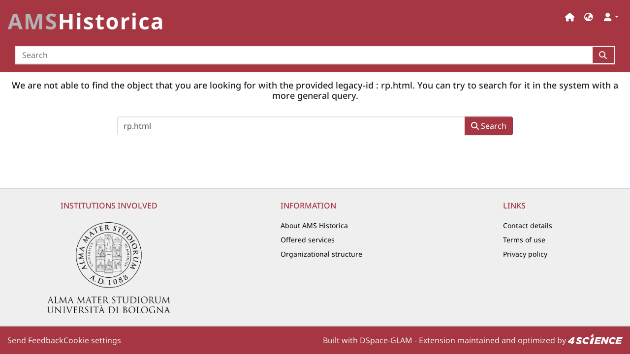

--- FILE ---
content_type: text/html; charset=utf-8
request_url: https://historica.unibo.it/lucky-search?index=legacy-id&value=rp.html
body_size: 86510
content:
<!DOCTYPE html><html prefix="og: https://ogp.me/ns#" lang="en"><head>
  <meta charset="UTF-8">
  <base href="/">
  <title></title>
  <meta name="viewport" content="width=device-width,minimum-scale=1">
  <meta http-equiv="cache-control" content="no-store">
  <meta name="title" content="AMS Historica - lucky-search">
  <meta name="description" content="DSpace-CRIS is a comprehensive, free and open-source Research Information Management System (CRIS/RIMS).
It is based on DSpace, providing broader functionality and an expanded data model, relying on its large community.
It is compliant with and supports key international standards, facilitating interoperability and data transfer.
DSpace-CRIS enables secure, integrated and interoperable research information and data management – in a single solution.">
  <meta name="og:title" property="og:title" content="">
  <meta name="og:description" property="og:description" content="DSpace-CRIS is a comprehensive, free and open-source Research Information Management System (CRIS/RIMS).
It is based on DSpace, providing broader functionality and an expanded data model, relying on its large community.
It is compliant with and supports key international standards, facilitating interoperability and data transfer.
DSpace-CRIS enables secure, integrated and interoperable research information and data management – in a single solution.">
  <meta name="og:image" property="og:image" content="https://historica.unibo.it/assets/images/dspace-cris-logo-hd.png">
  <meta name="og:url" property="og:url" content="https://historica.unibo.it/lucky-search?index=legacy-id&amp;value=rp.html">
  <meta name="og:type" property="og:type" content="website">
  <meta name="twitter:title" property="twitter:title" content="">
  <meta name="twitter:description" property="twitter:description" content="DSpace-CRIS is a comprehensive, free and open-source Research Information Management System (CRIS/RIMS).
It is based on DSpace, providing broader functionality and an expanded data model, relying on its large community.
It is compliant with and supports key international standards, facilitating interoperability and data transfer.
DSpace-CRIS enables secure, integrated and interoperable research information and data management – in a single solution.">
  <meta name="twitter:image" property="twitter:image" content="https://historica.unibo.it/assets/images/dspace-cris-logo-hd.png">
  <meta name="twitter:card" property="twitter:card" content="summary">
<link rel="stylesheet" href="styles.7a84150d82d9a9b5.css" media="print" onload="this.media='all'"><noscript><link rel="stylesheet" href="styles.7a84150d82d9a9b5.css"></noscript><link rel="stylesheet" type="text/css" class="theme-css" href="glam-theme.css"><link rel="icon" href="assets/glam/images/favicon_historica.png" sizes="any" class="theme-head-tag"><meta name="Generator" content="DSpace 7.6.3"><meta name="Generator" content="cris-2023.02.07.01"><style ng-transition="dspace-angular">#skip-to-main-content[_ngcontent-sc370]{position:absolute;top:-40px;left:0;opacity:0;transition:opacity .3s;z-index:calc(var(--ds-nav-z-index) + 1);border-top-left-radius:0;border-top-right-radius:0;border-bottom-left-radius:0}#skip-to-main-content[_ngcontent-sc370]:focus{opacity:1;top:0}</style><style ng-transition="dspace-angular">.notifications-wrapper{z-index:var(--bs-zindex-popover);text-align:right;word-wrap:break-word;-ms-word-break:break-all;word-break:break-all;word-break:break-word;hyphens:auto}.notifications-wrapper .notification{display:block}.notifications-wrapper.left{left:0}.notifications-wrapper.top{top:0}.notifications-wrapper.right{right:0}.notifications-wrapper.bottom{bottom:0}.notifications-wrapper.center{left:50%;transform:translate(-50%)}.notifications-wrapper.middle{top:50%;transform:translateY(-50%)}.notifications-wrapper.middle.center{transform:translate(-50%,-50%)}@media screen and (max-width: 576px){.notifications-wrapper{width:auto;left:0;right:0}}
</style><style ng-transition="dspace-angular">.live-region[_ngcontent-sc327]{position:fixed;bottom:0;left:0;right:0;padding-left:60px;height:90px;line-height:18px;color:var(--bs-white);background-color:var(--bs-dark);opacity:.94;z-index:var(--ds-live-region-z-index)}</style><style ng-transition="dspace-angular">.footer-section[_ngcontent-sc469]{color:var(--ds-unibo-footer-color);background-color:var(--ds-unibo-footer-bg);display:flex;flex-direction:column}@media screen and (min-width: 768px){.footer-section[_ngcontent-sc469]   .involved-institutions[_ngcontent-sc469]{width:33%}}.footer-section[_ngcontent-sc469]   .footer-top[_ngcontent-sc469]{padding:25px 0;border-top:solid 2px #cddce2;border-bottom:solid 2px #cddce2;--top-footer-horizontal-gap: 1rem;--top-footer-vertical-gap: 1.5rem;--institution-max-width: 250px;--institution-max-height: 250px;--institution-gap: 1rem;--institutions-per-row: 1}.footer-section[_ngcontent-sc469]   .footer-top[_ngcontent-sc469]   .flex-wrapper[_ngcontent-sc469]{display:flex;flex-wrap:wrap;justify-content:space-around;column-gap:var(--top-footer-horizontal-gap);row-gap:var(--top-footer-vertical-gap);flex:1 1 auto}.footer-section[_ngcontent-sc469]   .footer-top[_ngcontent-sc469]   .footer-element[_ngcontent-sc469]{flex:1 1 auto}.footer-section[_ngcontent-sc469]   .footer-top[_ngcontent-sc469]   .footer-link[_ngcontent-sc469]{display:block;padding:.25rem 0;font-size:14px;color:var(--ds-unibo-footer-color)}.footer-section[_ngcontent-sc469]   .footer-top[_ngcontent-sc469]   .footer-link[_ngcontent-sc469]:hover{color:var(--ds-unibo-footer-color-hover);text-decoration:none}.footer-section[_ngcontent-sc469]   .footer-top[_ngcontent-sc469]   .title[_ngcontent-sc469]{text-transform:uppercase;color:var(--ds-unibo-footer-color-title)}.footer-section[_ngcontent-sc469]   .footer-top[_ngcontent-sc469]   .institution-img-wrapper[_ngcontent-sc469]{max-width:calc((var(--institution-max-width) + var(--institution-gap)) * var(--institutions-per-row));gap:var(--institution-gap)}.footer-section[_ngcontent-sc469]   .footer-top[_ngcontent-sc469]   .institution-img-wrapper[_ngcontent-sc469]   img[_ngcontent-sc469]{max-width:var(--institution-max-width);max-height:var(--institution-max-height)}.footer-section[_ngcontent-sc469]   .footer-copyrights[_ngcontent-sc469]{background-color:var(--ds-unibo-footer-extra-bg);color:var(--ds-unibo-extra-footer-color)}.footer-section[_ngcontent-sc469]   .footer-copyrights[_ngcontent-sc469]   img.logo-4science[_ngcontent-sc469]{vertical-align:-10%}.footer-section[_ngcontent-sc469]   .footer-copyrights[_ngcontent-sc469]   a[_ngcontent-sc469]{color:var(--ds-unibo-extra-footer-color);text-decoration:none}.footer-section[_ngcontent-sc469]   .footer-copyrights[_ngcontent-sc469]   a[_ngcontent-sc469]:hover{color:var(--ds-unibo-footer-extra-color-hover)}</style><style ng-transition="dspace-angular">[_nghost-sc357]{position:fixed;left:0;top:0;z-index:var(--ds-sidebar-z-index)}[_nghost-sc357]   nav#admin-sidebar[_ngcontent-sc357]{max-width:var(--ds-admin-sidebar-fixed-element-width);display:flex;flex-direction:column;flex-wrap:nowrap}[_nghost-sc357]   nav#admin-sidebar[_ngcontent-sc357]   div#sidebar-top-level-items-container[_ngcontent-sc357]{flex:1 1 auto;overflow-x:hidden;overflow-y:auto}[_nghost-sc357]   nav#admin-sidebar[_ngcontent-sc357]   div#sidebar-top-level-items-container[_ngcontent-sc357]::-webkit-scrollbar{width:var(--ds-dark-scrollbar-width);height:3px}[_nghost-sc357]   nav#admin-sidebar[_ngcontent-sc357]   div#sidebar-top-level-items-container[_ngcontent-sc357]::-webkit-scrollbar-button{background-color:var(--ds-dark-scrollbar-bg)}[_nghost-sc357]   nav#admin-sidebar[_ngcontent-sc357]   div#sidebar-top-level-items-container[_ngcontent-sc357]::-webkit-scrollbar-track{background-color:var(--ds-dark-scrollbar-alt-bg)}[_nghost-sc357]   nav#admin-sidebar[_ngcontent-sc357]   div#sidebar-top-level-items-container[_ngcontent-sc357]::-webkit-scrollbar-track-piece{background-color:var(--ds-dark-scrollbar-bg)}[_nghost-sc357]   nav#admin-sidebar[_ngcontent-sc357]   div#sidebar-top-level-items-container[_ngcontent-sc357]::-webkit-scrollbar-thumb{height:50px;background-color:var(--ds-dark-scrollbar-fg);border-radius:3px}[_nghost-sc357]   nav#admin-sidebar[_ngcontent-sc357]   div#sidebar-top-level-items-container[_ngcontent-sc357]::-webkit-scrollbar-corner{background-color:var(--ds-dark-scrollbar-alt-bg)}[_nghost-sc357]   nav#admin-sidebar[_ngcontent-sc357]   div#sidebar-top-level-items-container[_ngcontent-sc357]::-webkit-resizer{background-color:var(--ds-dark-scrollbar-bg)}[_nghost-sc357]   nav#admin-sidebar[_ngcontent-sc357]   img#admin-sidebar-logo[_ngcontent-sc357]{height:var(--ds-admin-sidebar-logo-height)}[_nghost-sc357]   nav#admin-sidebar[_ngcontent-sc357]     .sidebar-full-width-container{width:100%;padding-left:0;padding-right:0;margin-left:0;margin-right:0}[_nghost-sc357]   nav#admin-sidebar[_ngcontent-sc357]     .sidebar-item{padding-top:var(--ds-admin-sidebar-item-padding);padding-bottom:var(--ds-admin-sidebar-item-padding)}[_nghost-sc357]   nav#admin-sidebar[_ngcontent-sc357]     .sidebar-section-wrapper{display:flex;flex-direction:row;flex-wrap:nowrap;align-items:stretch}[_nghost-sc357]   nav#admin-sidebar[_ngcontent-sc357]     .sidebar-section-wrapper>.sidebar-fixed-element-wrapper{min-width:var(--ds-admin-sidebar-fixed-element-width);flex:1 1 auto;display:flex;flex-direction:row;justify-content:center;align-items:center}[_nghost-sc357]   nav#admin-sidebar[_ngcontent-sc357]     .sidebar-section-wrapper>.sidebar-collapsible-element-outer-wrapper{display:flex;flex-wrap:wrap;justify-content:flex-end;max-width:calc(100% - var(--ds-admin-sidebar-fixed-element-width));padding-left:var(--ds-dark-scrollbar-width);overflow-x:hidden}[_nghost-sc357]   nav#admin-sidebar[_ngcontent-sc357]     .sidebar-section-wrapper>.sidebar-collapsible-element-outer-wrapper>.sidebar-collapsible-element-inner-wrapper{min-width:calc(var(--ds-admin-sidebar-collapsible-element-width) - var(--ds-dark-scrollbar-width));height:100%;padding-right:var(--ds-admin-sidebar-item-padding)}[_nghost-sc357]   nav#admin-sidebar[_ngcontent-sc357]{background-color:var(--ds-admin-sidebar-bg)}[_nghost-sc357]   nav#admin-sidebar[_ngcontent-sc357]    {color:#fff}[_nghost-sc357]   nav#admin-sidebar[_ngcontent-sc357]     a{color:var(--ds-admin-sidebar-link-color);text-decoration:none}[_nghost-sc357]   nav#admin-sidebar[_ngcontent-sc357]     a:hover, [_nghost-sc357]   nav#admin-sidebar[_ngcontent-sc357]     a:focus{color:var(--ds-admin-sidebar-link-hover-color)}[_nghost-sc357]   nav#admin-sidebar[_ngcontent-sc357]   div#sidebar-header-container[_ngcontent-sc357]{background-color:var(--ds-admin-sidebar-header-bg)}[_nghost-sc357]   nav#admin-sidebar[_ngcontent-sc357]   div#sidebar-header-container[_ngcontent-sc357]   .sidebar-fixed-element-wrapper[_ngcontent-sc357]{background-color:var(--ds-admin-sidebar-header-bg)}</style><style ng-transition="dspace-angular">@charset "UTF-8";.nav-breadcrumb[_ngcontent-sc364]{background-color:var(--ds-breadcrumb-bg)}.breadcrumb[_ngcontent-sc364]{border-radius:0;padding-bottom:calc(var(--ds-content-spacing) / 2);padding-top:calc(var(--ds-content-spacing) / 2);background-color:var(--ds-breadcrumb-bg)}li.breadcrumb-item[_ngcontent-sc364]{display:flex}.breadcrumb-item-limiter[_ngcontent-sc364]{display:inline-block;max-width:var(--ds-breadcrumb-max-length)}.breadcrumb-item-limiter[_ngcontent-sc364] > *[_ngcontent-sc364]{max-width:100%;display:block}li.breadcrumb-item[_ngcontent-sc364]   a[_ngcontent-sc364]{color:var(--ds-breadcrumb-link-color)}li.breadcrumb-item.active[_ngcontent-sc364]{color:var(--ds-breadcrumb-link-active-color)}.breadcrumb-item[_ngcontent-sc364] + .breadcrumb-item[_ngcontent-sc364]:before{content:"\2022"!important}.breadcrumb-item[_ngcontent-sc364] + .breadcrumb-item[_ngcontent-sc364]:before{display:block}</style><style ng-transition="dspace-angular">.logo[_ngcontent-sc468]{max-width:100%;height:auto}.header[_ngcontent-sc468]{background-color:var(--ds-header-bg)}@media screen and (min-width: 768px){nav.navbar[_ngcontent-sc468]{display:none}}@media screen and (max-width: 768px){.navbar-brand[_ngcontent-sc468]   img[_ngcontent-sc468]{height:var(--ds-header-logo-height-xs)}}.navbar-toggler[_ngcontent-sc468]   .navbar-toggler-icon[_ngcontent-sc468]{background-image:none!important}.navbar-toggler[_ngcontent-sc468]   .navbar-toggler-icon[_ngcontent-sc468]{line-height:1.5}.navbar-toggler[_ngcontent-sc468], a[_ngcontent-sc468]{color:var(--ds-header-icon-color)}.navbar-toggler[_ngcontent-sc468]:hover, .navbar-toggler[_ngcontent-sc468]:focus, a[_ngcontent-sc468]:hover, a[_ngcontent-sc468]:focus{color:var(--ds-header-icon-color-hover)}</style><style ng-transition="dspace-angular">input[type=text][_ngcontent-sc467]{background-color:#fff!important}input[type=text][_ngcontent-sc467]{margin-top:calc(-.5 * var(--bs-font-size-base));border-color:var(--ds-header-icon-color)}input[type=text].collapsed[_ngcontent-sc467]{opacity:0}.submit-icon[_ngcontent-sc467]{border:0!important}.submit-icon[_ngcontent-sc467]{cursor:pointer;position:sticky;top:0;color:var(--ds-header-icon-color)}.submit-icon.expanded[_ngcontent-sc467]{color:var(--ds-mobile-nav-link-hover-color)}.submit-icon[_ngcontent-sc467]   em[_ngcontent-sc467]{font-size:1.15em!important}.submit-icon[_ngcontent-sc467]:hover, .submit-icon[_ngcontent-sc467]:focus{color:var(--ds-header-icon-color-hover)}@media screen and (max-width: 768px){.query[_ngcontent-sc467]:focus{max-width:250px!important;width:40vw!important}}</style><style ng-transition="dspace-angular">.dropdown-toggle[_ngcontent-sc480]:after{display:none}@media screen and (min-width: 768px){.dropdown-toggle[_ngcontent-sc480]:hover, .dropdown-togglefocus[_ngcontent-sc480]{color:var(--ds-header-icon-color-hover)}}a[_ngcontent-sc480]{color:var(--ds-header-icon-color)!important}a[_ngcontent-sc480]{font-size:14px}a[_ngcontent-sc480]:hover{color:var(--ds-header-icon-color-hover)!important}.dropdown-item[_ngcontent-sc480]{cursor:pointer}</style><style ng-transition="dspace-angular">.logo[_ngcontent-sc465]{max-width:350px;height:auto;margin-left:-15px}.navbar-inner-container[_ngcontent-sc465]{display:block}.navbar-inner-container[_ngcontent-sc465]   .top-bar[_ngcontent-sc465]{display:flex;width:100%}.navbar-inner-container[_ngcontent-sc465]   .top-bar[_ngcontent-sc465]   ul.navbar-nav[_ngcontent-sc465]{flex-wrap:wrap}.navbar-inner-container[_ngcontent-sc465]   .top-bar[_ngcontent-sc465]   .nav-item[_ngcontent-sc465]{text-wrap:nowrap}.navbar-inner-container[_ngcontent-sc465]   .nav-item#home-icon[_ngcontent-sc465]{font-size:14px}.right-container[_ngcontent-sc465]{display:flex;flex-direction:column}nav.navbar[_ngcontent-sc465]{align-items:baseline;background-color:var(--ds-navbar-bg)}@media screen and (max-width: 767.98px){.navbar[_ngcontent-sc465]{width:100vw;position:absolute;overflow:hidden;height:0;z-index:var(--ds-nav-z-index)}.navbar.open[_ngcontent-sc465]{height:100vh;border-bottom:5px var(--ds-header-navbar-border-bottom-color) solid}}@media screen and (min-width: 768px){.reset-padding-md[_ngcontent-sc465]{margin-left:calc(var(--bs-spacer) / -2);margin-right:calc(var(--bs-spacer) / -2)}}@media screen and (max-width: 767.98px){.navbar-expand-md.navbar-container[_ngcontent-sc465]{padding:0}.navbar-expand-md.navbar-container[_ngcontent-sc465] > .navbar-inner-container[_ngcontent-sc465]{padding:0 var(--bs-spacer)}.navbar-expand-md.navbar-container[_ngcontent-sc465] > .navbar-inner-container[_ngcontent-sc465]   a.navbar-brand[_ngcontent-sc465]{display:none}.navbar-expand-md.navbar-container[_ngcontent-sc465] > .navbar-inner-container[_ngcontent-sc465]   .navbar-collapsed[_ngcontent-sc465]{display:none}.navbar-expand-md.navbar-container[_ngcontent-sc465]   .logo[_ngcontent-sc465]{display:none}}a.navbar-brand[_ngcontent-sc465]   img[_ngcontent-sc465]{max-height:var(--ds-header-logo-height)}.search-navbar-wrapper[_ngcontent-sc465]{padding:0 0 1rem}@media screen and (min-width: 1200px){.container[_ngcontent-sc465]{max-width:1280px!important}}</style><style ng-transition="dspace-angular">input[type=text][_ngcontent-sc281]{background-color:#fff!important}input[type=text][_ngcontent-sc281]{margin-top:calc(-.5 * var(--bs-font-size-base));border-color:var(--ds-header-icon-color)}input[type=text].collapsed[_ngcontent-sc281]{opacity:0}.submit-icon[_ngcontent-sc281]{border:0!important}.submit-icon[_ngcontent-sc281]{cursor:pointer;position:sticky;top:0;color:var(--ds-header-icon-color)}.submit-icon[_ngcontent-sc281]:hover, .submit-icon[_ngcontent-sc281]:focus{color:var(--ds-header-icon-color-hover)}@media screen and (max-width: 768px){.search-input[_ngcontent-sc281]{max-width:250px!important;width:40vw!important}}</style><style ng-transition="dspace-angular">.form-control[_ngcontent-sc466]{border-right:0!important}.form-control[_ngcontent-sc466]{box-shadow:none;border:solid 3px var(--ds-unibo-search-header-border-color);border-radius:0}.btn-outline-secondary[_ngcontent-sc466]{border:solid 3px var(--ds-unibo-search-header-border-color);border-left:0;box-shadow:none;border-radius:0;font-size:13px}.btn-outline-secondary[_ngcontent-sc466]   .fa-search[_ngcontent-sc466]{color:var(--ds-unibo-search-header-border-color)}.btn-outline-secondary[_ngcontent-sc466]:hover{background-color:var(--ds-unibo-nav-link-bg)!important}</style><style ng-transition="dspace-angular">.loginDropdownMenu[_ngcontent-sc481], .logoutDropdownMenu[_ngcontent-sc481]{min-width:330px;z-index:1002}.loginDropdownMenu[_ngcontent-sc481]{min-height:100%}.dropdown-item.active[_ngcontent-sc481], .dropdown-item[_ngcontent-sc481]:active, .dropdown-item[_ngcontent-sc481]:hover, .dropdown-item[_ngcontent-sc481]:focus{background-color:#0000!important}.loginLink[_ngcontent-sc481], .dropdownLogin[_ngcontent-sc481], .logoutLink[_ngcontent-sc481], .dropdownLogout[_ngcontent-sc481]{color:var(--ds-header-icon-color)}.loginLink[_ngcontent-sc481]:hover, .loginLink[_ngcontent-sc481]:focus, .dropdownLogin[_ngcontent-sc481]:hover, .dropdownLogin[_ngcontent-sc481]:focus, .logoutLink[_ngcontent-sc481]:hover, .logoutLink[_ngcontent-sc481]:focus, .dropdownLogout[_ngcontent-sc481]:hover, .dropdownLogout[_ngcontent-sc481]:focus{color:var(--ds-header-icon-color-hover)}a[_ngcontent-sc481]{color:var(--ds-header-icon-color)!important}a[_ngcontent-sc481]{font-size:14px}a[_ngcontent-sc481]:hover{color:var(--ds-header-icon-color)!important}</style><style ng-transition="dspace-angular">.login-container[_ngcontent-sc164]{max-width:350px}a[_ngcontent-sc164]{white-space:normal;padding:.25rem .75rem}</style><style ng-transition="dspace-angular">[_nghost-sc162]     .card{margin-bottom:var(--ds-submission-sections-margin-bottom);overflow:visible;overflow:initial}.section-focus[_ngcontent-sc162]{border-radius:var(--bs-border-radius);box-shadow:var(--bs-btn-focus-box-shadow)}[_nghost-sc162]     .card:first-of-type{border-bottom:var(--bs-card-border-width) solid var(--bs-card-border-color)!important;border-bottom-left-radius:var(--bs-card-border-radius)!important;border-bottom-right-radius:var(--bs-card-border-radius)!important}[_nghost-sc162]     .card-header button{box-shadow:none!important}[_nghost-sc162]     .card-header button{width:100%}</style><style ng-transition="dspace-angular">.form-login[_ngcontent-sc163]   .form-control[_ngcontent-sc163]:focus{z-index:2}.form-login[_ngcontent-sc163]   input[type=email][_ngcontent-sc163]{margin-bottom:-1px;border-bottom-right-radius:0;border-bottom-left-radius:0}.form-login[_ngcontent-sc163]   input[type=password][_ngcontent-sc163]{border-top-left-radius:0;border-top-right-radius:0}.dropdown-item[_ngcontent-sc163]{white-space:normal;padding:.25rem .75rem}</style><style ng-transition="dspace-angular">.btn-secondary[_ngcontent-sc84]{background-color:var(--bs-input-bg);color:var(--bs-input-color)}.scope-button[_ngcontent-sc84]{max-width:var(--ds-search-form-scope-max-width)}.form-group[_ngcontent-sc84]{margin-bottom:0}</style></head>

<body>
<ds-app _nghost-sc28="" ng-version="15.2.10" ng-server-context="ssr"><ds-themed-root _ngcontent-sc28="" dstextselecttooltip="" data-used-theme="base"><ds-root _nghost-sc370="" class="ng-tns-c370-0 ng-star-inserted"><button _ngcontent-sc370="" id="skip-to-main-content" class="sr-only ng-tns-c370-0"> Skip to main content
</button><div _ngcontent-sc370="" class="outer-wrapper ng-tns-c370-0 ng-trigger ng-trigger-slideSidebarPadding" style="padding-left:0;"><ds-themed-admin-sidebar _ngcontent-sc370="" class="ng-tns-c370-0" data-used-theme="base"><ds-admin-sidebar _nghost-sc357="" class="ng-tns-c357-1 ng-star-inserted"><!----></ds-admin-sidebar><!----></ds-themed-admin-sidebar><div _ngcontent-sc370="" class="inner-wrapper ng-tns-c370-0"><ds-system-wide-alert-banner _ngcontent-sc370="" class="ng-tns-c370-0" _nghost-sc366=""><!----></ds-system-wide-alert-banner><ds-themed-header-navbar-wrapper _ngcontent-sc370="" class="ng-tns-c370-0" data-used-theme="glam"><ds-header-navbar-wrapper _nghost-sc470="" class="ng-star-inserted"><div _ngcontent-sc470="" class=""><ds-themed-header _ngcontent-sc470="" data-used-theme="glam"><ds-header _nghost-sc468="" class="ng-star-inserted" style=""><header _ngcontent-sc468="" class="header"><nav _ngcontent-sc468="" role="navigation" class="container navbar navbar-expand-md px-0" aria-label="User profile bar"><a _ngcontent-sc468="" routerlink="/home" class="d-flex justify-content-center align-items-end" href="/home"><img _ngcontent-sc468="" alt="logo" src="assets/glam/images/navbar-logo-unibo.png" class="logo py-2 mb-2 mr-4"></a><div _ngcontent-sc468="" class="navbar-buttons d-flex flex-grow-1 ml-auto justify-content-end align-items-center gapx-1"><ds-mobile-search-navbar _ngcontent-sc468="" _nghost-sc467="" class="ng-tns-c467-2 ng-star-inserted"><div _ngcontent-sc467="" id="search-navbar-container" class="ng-tns-c467-2" title="Search"><div _ngcontent-sc467="" class="d-inline-block position-relative ng-tns-c467-2"><form _ngcontent-sc467="" novalidate="" autocomplete="on" class="d-flex ng-tns-c467-2 ng-untouched ng-pristine ng-valid"><input _ngcontent-sc467="" name="query" formcontrolname="query" type="text" class="bg-transparent position-absolute form-control dropdown-menu-right pl-1 pr-4 ng-tns-c467-2 display ng-trigger ng-trigger-toggleAnimation ng-untouched ng-pristine ng-valid" placeholder="" tabindex="-1" aria-label="Search" value="" style="width:0;opacity:0;"><button _ngcontent-sc467="" type="button" class="submit-icon btn btn-link btn-link-inline ng-tns-c467-2" aria-label="Submit search"><em _ngcontent-sc467="" class="fas fa-search fa-lg fa-fw ng-tns-c467-2"></em></button></form></div></div></ds-mobile-search-navbar><ds-themed-lang-switch _ngcontent-sc468="" data-used-theme="glam"><ds-lang-switch _nghost-sc480="" class="ng-star-inserted" style=""><div _ngcontent-sc480="" ngbdropdown="" display="dynamic" placement="bottom-right" class="navbar-nav ng-star-inserted dropdown"><a _ngcontent-sc480="" href="javascript:void(0);" role="button" data-toggle="dropdown" ngbdropdowntoggle="" tabindex="0" class="dropdown-toggle nav-link" title="Language switch" aria-label="Language switch" aria-expanded="false"><i _ngcontent-sc480="" class="fas fa-globe-asia fa-lg fa-fw"></i></a><ul _ngcontent-sc480="" ngbdropdownmenu="" class="dropdown-menu" aria-label="Language switch" x-placement="bottom-right"><li _ngcontent-sc480="" tabindex="0" class="dropdown-item active ng-star-inserted"> English </li><li _ngcontent-sc480="" tabindex="0" class="dropdown-item ng-star-inserted"> Italiano </li><!----></ul></div><!----></ds-lang-switch><!----></ds-themed-lang-switch><div _ngcontent-sc468="" class="pl-2"><button _ngcontent-sc468="" type="button" aria-controls="collapsingNav" aria-expanded="false" class="navbar-toggler" aria-label="Toggle navigation"><span _ngcontent-sc468="" aria-hidden="true" class="navbar-toggler-icon fas fa-bars fa-fw"></span></button></div></div></nav><ds-themed-navbar _ngcontent-sc468="" data-used-theme="glam"><ds-navbar _nghost-sc465="" class="ng-tns-c465-3 ng-star-inserted" style=""><nav _ngcontent-sc465="" role="navigation" class="navbar navbar-expand-md navbar-light p-0 navbar-container ng-tns-c465-3 ng-trigger ng-trigger-slideMobileNav" aria-label="Main navigation bar" style=""><div _ngcontent-sc465="" class="navbar-inner-container container ng-tns-c465-3"><div _ngcontent-sc465="" class="row ng-tns-c465-3"><div _ngcontent-sc465="" class="col-12 ng-tns-c465-3"><div _ngcontent-sc465="" class="top-bar mb-3 ng-tns-c465-3"><a _ngcontent-sc465="" routerlink="/home" class="d-flex justify-content-center align-items-end logo-container ng-tns-c465-3" href="/home"><img _ngcontent-sc465="" alt="logo" src="assets/glam/images/navbar-logo-unibo.png" class="logo pr-1 ng-tns-c465-3"></a><div _ngcontent-sc465="" class="ml-auto right-container ng-tns-c465-3"><ul _ngcontent-sc465="" class="navbar-nav ml-auto my-3 ng-tns-c465-3"><div _ngcontent-sc465="" id="home-icon" class="nav-item ng-tns-c465-3 ng-star-inserted" style=""><a _ngcontent-sc465="" target="_blank" class="nav-link navbar-collapsed ng-tns-c465-3" href="https://historica.unibo.it"><i _ngcontent-sc465="" class="fas fa-home fa-lg fa-fw ng-tns-c465-3"></i></a><!----></div><!----><ds-themed-lang-switch _ngcontent-sc465="" class="navbar-collapsed ng-tns-c465-3" data-used-theme="glam"><ds-lang-switch _nghost-sc480="" class="ng-star-inserted" style=""><div _ngcontent-sc480="" ngbdropdown="" display="dynamic" placement="bottom-right" class="navbar-nav ng-star-inserted dropdown"><a _ngcontent-sc480="" href="javascript:void(0);" role="button" data-toggle="dropdown" ngbdropdowntoggle="" tabindex="0" class="dropdown-toggle nav-link" title="Language switch" aria-label="Language switch" aria-expanded="false"><i _ngcontent-sc480="" class="fas fa-globe-asia fa-lg fa-fw"></i></a><ul _ngcontent-sc480="" ngbdropdownmenu="" class="dropdown-menu" aria-label="Language switch" x-placement="bottom-right"><li _ngcontent-sc480="" tabindex="0" class="dropdown-item active ng-star-inserted"> English </li><li _ngcontent-sc480="" tabindex="0" class="dropdown-item ng-star-inserted"> Italiano </li><!----></ul></div><!----></ds-lang-switch><!----></ds-themed-lang-switch><ds-themed-auth-nav-menu _ngcontent-sc465="" class="navbar-collapsed ng-tns-c465-3" data-used-theme="glam"><ds-auth-nav-menu _nghost-sc481="" class="ng-tns-c481-5 ng-star-inserted" style=""><ul _ngcontent-sc481="" class="navbar-nav ng-tns-c481-5"><li _ngcontent-sc481="" class="nav-item ng-tns-c481-5 ng-star-inserted"><div _ngcontent-sc481="" ngbdropdown="" display="dynamic" placement="bottom-right" class="d-inline-block ng-tns-c481-5 ng-trigger ng-trigger-fadeInOut dropdown" style=""><a _ngcontent-sc481="" role="button" href="javascript:void(0);" ngbdropdowntoggle="" class="dropdown-toggle nav-link ng-tns-c481-5" aria-label="Log In" aria-expanded="false"><i _ngcontent-sc481="" class="fas fa-user fa-lg fa-fw ng-tns-c481-5"></i></a><div _ngcontent-sc481="" ngbdropdownmenu="" class="loginDropdownMenu ng-tns-c481-5 dropdown-menu" aria-label="Log In" x-placement="bottom-right"><ds-log-in _ngcontent-sc481="" class="ng-tns-c481-5" _nghost-sc164=""><!----><div _ngcontent-sc164="" class="px-4 py-3 mx-auto login-container ng-star-inserted" style=""><ds-log-in-container _ngcontent-sc164="" _nghost-sc162="" class="ng-star-inserted"><ds-log-in-password _nghost-sc163="" class="ng-tns-c163-6 ng-star-inserted"><form _ngcontent-sc163="" novalidate="" class="form-login ng-tns-c163-6 ng-untouched ng-pristine ng-invalid"><input _ngcontent-sc163="" autocomplete="username" autofocus="" formcontrolname="email" required="" type="email" class="form-control form-control-lg position-relative ng-tns-c163-6 ng-untouched ng-pristine ng-invalid" placeholder="Email address" aria-label="Email address" value=""><input _ngcontent-sc163="" autocomplete="current-password" formcontrolname="password" required="" type="password" class="form-control form-control-lg position-relative mb-3 ng-tns-c163-6 ng-untouched ng-pristine ng-invalid" placeholder="Password" aria-label="Password" value=""><!----><!----><button _ngcontent-sc163="" type="submit" class="btn btn-lg btn-primary btn-block mt-3 ng-tns-c163-6 disabled" aria-disabled="true"><i _ngcontent-sc163="" class="fas fa-sign-in-alt ng-tns-c163-6"></i> Log in</button></form></ds-log-in-password><!----></ds-log-in-container><!----><!----><!----><div _ngcontent-sc164="" class="mt-2 ng-star-inserted"><a _ngcontent-sc164="" class="dropdown-item ng-star-inserted" href="/register">New user? Click here to register.</a><!----><a _ngcontent-sc164="" class="dropdown-item ng-star-inserted" href="/forgot">Have you forgotten your password?</a><!----></div><!----><!----></div><!----></ds-log-in></div></div></li><!----><!----><!----><!----></ul></ds-auth-nav-menu><!----></ds-themed-auth-nav-menu><ds-impersonate-navbar _ngcontent-sc465="" class="navbar-collapsed ng-tns-c465-3 d-none"><!----></ds-impersonate-navbar></ul><ul _ngcontent-sc465="" id="collapsingNav" class="navbar-nav mb-2 ng-tns-c465-3"><!----><!----></ul></div></div></div></div></div></nav><div _ngcontent-sc465="" class="search-navbar-wrapper ng-tns-c465-3 ng-star-inserted"><div _ngcontent-sc465="" class="container-fluid ng-tns-c465-3"><ds-themed-search-navbar _ngcontent-sc465="" class="navbar-collapsed ng-tns-c465-3" _nghost-sc281="" data-used-theme="glam"><ds-search-navbar _nghost-sc466="" class="ng-tns-c466-4 ng-star-inserted" style=""><div _ngcontent-sc466="" class="container ng-tns-c466-4"><div _ngcontent-sc466="" class="row ng-tns-c466-4"><div _ngcontent-sc466="" class="col-12 ng-tns-c466-4"><form _ngcontent-sc466="" novalidate="" role="search" autocomplete="on" class="input-group ng-tns-c466-4 ng-untouched ng-pristine ng-valid"><input _ngcontent-sc466="" name="query" formcontrolname="query" type="text" class="form-control ng-tns-c466-4 ng-untouched ng-pristine ng-valid" placeholder="Search" aria-label="Search" value=""><div _ngcontent-sc466="" class="input-group-append ng-tns-c466-4"><button _ngcontent-sc466="" type="button" class="btn btn-outline-secondary ng-tns-c466-4" aria-label="Searchbutton"><i _ngcontent-sc466="" class="fa fa-search fa-lg fa-fw ng-tns-c466-4"></i></button></div></form></div></div></div></ds-search-navbar><!----></ds-themed-search-navbar></div></div><!----></ds-navbar><!----></ds-themed-navbar></header></ds-header><!----></ds-themed-header></div></ds-header-navbar-wrapper><!----></ds-themed-header-navbar-wrapper><ds-themed-breadcrumbs _ngcontent-sc370="" class="ng-tns-c370-0" data-used-theme="base"><ds-breadcrumbs _nghost-sc364="" class="ng-star-inserted"><!----><!----><!----><!----><!----></ds-breadcrumbs><!----></ds-themed-breadcrumbs><main _ngcontent-sc370="" id="main-content" class="my-cs ng-tns-c370-0"><!----><div _ngcontent-sc370="" class="ng-tns-c370-0"><router-outlet _ngcontent-sc370="" class="ng-tns-c370-0"></router-outlet><ds-lucky-search _nghost-sc806="" class="ng-star-inserted" style=""><!----><div _ngcontent-sc806="" class="ng-star-inserted"><h5 _ngcontent-sc806="" class="text-center">We are not able to find the object that you are looking for with the provided legacy-id : rp.html. You can try to search for it in the system with a more general query.</h5><br _ngcontent-sc806=""><div _ngcontent-sc806="" class="col-md-12 d-flex justify-content-center"><div _ngcontent-sc806="" class="col-md-8"><ds-search-form _ngcontent-sc806="" _nghost-sc84=""><form _ngcontent-sc84="" novalidate="" action="/search" class="ng-untouched ng-pristine ng-valid"><div _ngcontent-sc84="" class="form-group input-group flex-nowrap text-nowrap"><!----><input _ngcontent-sc84="" type="text" name="query" id="query" class="form-control ng-untouched ng-pristine ng-valid" placeholder="Search the repository ..." aria-label="Search the repository ..." value="rp.html"><span _ngcontent-sc84="" class="input-group-append"><button _ngcontent-sc84="" type="submit" class="btn btn-primary search-button"><i _ngcontent-sc84="" class="fas fa-search"></i> Search</button></span></div></form></ds-search-form></div></div></div><!----><!----></ds-lucky-search><!----></div></main><div _ngcontent-sc370="" role="contentinfo" class="ng-tns-c370-0"><ds-themed-footer _ngcontent-sc370="" class="ng-tns-c370-0" data-used-theme="glam"><ds-footer _nghost-sc469="" class="ng-star-inserted"><div _ngcontent-sc469="" class="footer-section h-100 mt-ncs"><div _ngcontent-sc469="" class="footer-top ng-star-inserted"><!----><div _ngcontent-sc469="" class="container clip-borders ng-star-inserted"><div _ngcontent-sc469="" class="flex-wrapper"><div _ngcontent-sc469="" class="d-flex involved-institutions justify-content-start"><div _ngcontent-sc469="" class="footer-element ng-star-inserted"><h6 _ngcontent-sc469="" class="title text-center mb-4">Institutions involved</h6><div _ngcontent-sc469="" class="d-flex flex-column align-items-center"><div _ngcontent-sc469="" class="institution-img-wrapper d-flex justify-content-center align-items-center flex-wrap"><a _ngcontent-sc469="" target="_blank" href="https://www.unibo.it/" class="ng-star-inserted"><img _ngcontent-sc469="" src="assets/glam/images/institutions/alma-mater-unibo.png" alt="Università di Bologna"></a><!----><!----></div></div></div><!----><!----></div><div _ngcontent-sc469="" class="flex-wrapper d-flex flex-row justify-content-center"><div _ngcontent-sc469="" class="footer-element d-flex justify-content-center"><div _ngcontent-sc469="" class="d-flex flex-column align-items-center align-items-md-start"><h6 _ngcontent-sc469="" class="title mb-3">Information</h6><ul _ngcontent-sc469="" class="list-unstyled mb-3 d-flex flex-column align-items-center align-items-md-start"><li _ngcontent-sc469=""><a _ngcontent-sc469="" routerlink="info/general-information" class="footer-link" href="/info/general-information">About AMS Historica</a></li><li _ngcontent-sc469=""><a _ngcontent-sc469="" routerlink="info/offered-services" class="footer-link" href="/info/offered-services">Offered services</a></li><li _ngcontent-sc469=""><a _ngcontent-sc469="" routerlink="info/organizational-structure" class="footer-link" href="/info/organizational-structure">Organizational structure</a></li></ul></div></div><div _ngcontent-sc469="" class="footer-element d-flex justify-content-center"><div _ngcontent-sc469="" class="d-flex flex-column align-items-center align-items-md-start"><h6 _ngcontent-sc469="" class="title mb-3">links</h6><ul _ngcontent-sc469="" class="list-unstyled mb-3 d-flex flex-column align-items-center align-items-md-start"><li _ngcontent-sc469=""><a _ngcontent-sc469="" routerlink="info/contacts" class="footer-link" href="/info/contacts">Contact details</a></li><li _ngcontent-sc469=""><a _ngcontent-sc469="" routerlink="info/end-user-agreement" class="footer-link" href="/info/end-user-agreement">Terms of use</a></li><li _ngcontent-sc469=""><a _ngcontent-sc469="" routerlink="info/privacy" class="footer-link" href="/info/privacy">Privacy policy</a></li></ul></div></div></div></div></div><!----></div><!----><div _ngcontent-sc469="" class="footer-copyrights"><div _ngcontent-sc469="" class="container"><div _ngcontent-sc469="" class="d-flex flex-wrap gapx-3 my-3"><a _ngcontent-sc469="" routerlink="info/feedback" class="d-block ng-star-inserted" href="/info/feedback">Send Feedback</a><!----><a _ngcontent-sc469="" href="javascript:void(0);" class="d-block mr-auto">Cookie settings</a><div _ngcontent-sc469=""> Built with <a _ngcontent-sc469="" target="_blank" href="https://www.4science.com/dspace-glam/">DSpace-GLAM</a> - Extension maintained and optimized by <a _ngcontent-sc469="" target="_blank" href="https://www.4science.com/services/"><img _ngcontent-sc469="" src="assets/images/logo-4science-footer.png" class="logo-4science" alt="4Science"></a></div></div></div></div></div></ds-footer><!----></ds-themed-footer></div></div></div><ds-notifications-board _ngcontent-sc370="" class="ng-tns-c370-0"><div class="notifications-wrapper position-fixed top right"><!----></div><div class="notifications-wrapper position-fixed bottom right"><!----></div></ds-notifications-board><!----><ds-live-region _ngcontent-sc370="" class="ng-tns-c370-0" _nghost-sc327=""><div _ngcontent-sc327="" aria-live="assertive" role="log" aria-relevant="additions" aria-atomic="true" class="live-region visually-hidden"><!----></div></ds-live-region></ds-root><!----></ds-themed-root><!----></ds-app>
<script src="runtime.b402688032e664de.js" type="module"></script><script src="polyfills.06d9d41811b7de30.js" type="module"></script><script src="main.f430b0bd08f4c32b.js" type="module"></script>




<script id="dspace-angular-state" type="application/json">{&q;APP_CONFIG_STATE&q;:{&q;production&q;:true,&q;universal&q;:{&q;preboot&q;:true,&q;async&q;:true,&q;time&q;:false,&q;inlineCriticalCss&q;:false,&q;transferState&q;:true,&q;replaceRestUrl&q;:false,&q;paths&q;:[&q;/home&q;,&q;/items/&q;,&q;/entities/&q;,&q;/collections/&q;,&q;/communities/&q;,&q;/bitstream/&q;,&q;/bitstreams/&q;,&q;/handle/&q;,&q;/reload/&q;,&q;/lucky-search&q;],&q;enableSearchComponent&q;:false,&q;enableBrowseComponent&q;:false},&q;debug&q;:false,&q;ui&q;:{&q;ssl&q;:false,&q;host&q;:&q;0.0.0.0&q;,&q;port&q;:4005,&q;nameSpace&q;:&q;/&q;,&q;rateLimiter&q;:{&q;windowMs&q;:60000,&q;max&q;:500},&q;useProxies&q;:true,&q;baseUrl&q;:&q;http://0.0.0.0:4005/&q;},&q;rest&q;:{&q;ssl&q;:true,&q;host&q;:&q;historica.unibo.it&q;,&q;port&q;:443,&q;nameSpace&q;:&q;/server&q;,&q;ssrBaseUrl&q;:&q;&q;,&q;allowedOrigins&q;:[&q;https://www.fondoculturacicu.it&q;,&q;https://fondoculturacicu.it&q;],&q;baseUrl&q;:&q;https://historica.unibo.it/server&q;,&q;hasSsrBaseUrl&q;:true},&q;actuators&q;:{&q;endpointPath&q;:&q;/actuator/health&q;},&q;cache&q;:{&q;msToLive&q;:{&q;default&q;:900000},&q;control&q;:&q;max-age=604800&q;,&q;autoSync&q;:{&q;defaultTime&q;:0,&q;maxBufferSize&q;:100,&q;timePerMethod&q;:{&q;PATCH&q;:3}},&q;serverSide&q;:{&q;debug&q;:false,&q;headers&q;:[&q;Link&q;],&q;botCache&q;:{&q;max&q;:0,&q;timeToLive&q;:86400000,&q;allowStale&q;:true},&q;anonymousCache&q;:{&q;max&q;:0,&q;timeToLive&q;:10000,&q;allowStale&q;:true}}},&q;auth&q;:{&q;ui&q;:{&q;timeUntilIdle&q;:900000,&q;idleGracePeriod&q;:300000},&q;rest&q;:{&q;timeLeftBeforeTokenRefresh&q;:120000}},&q;form&q;:{&q;spellCheck&q;:true,&q;validatorMap&q;:{&q;required&q;:&q;required&q;,&q;regex&q;:&q;pattern&q;}},&q;notifications&q;:{&q;rtl&q;:false,&q;position&q;:[&q;top&q;,&q;right&q;],&q;maxStack&q;:8,&q;timeOut&q;:5000,&q;clickToClose&q;:true,&q;animate&q;:&q;scale&q;},&q;submission&q;:{&q;autosave&q;:{&q;metadata&q;:[&q;dc.title&q;,&q;dc.identifier.doi&q;,&q;dc.identifier.pmid&q;,&q;dc.identifier.arxiv&q;,&q;dc.identifier.patentno&q;,&q;dc.identifier.scopus&q;,&q;dc.identifier.isi&q;,&q;dcterms.dateSubmitted&q;,&q;dc.identifier.applicationnumber&q;,&q;dc.type&q;],&q;timer&q;:300000},&q;typeBind&q;:{&q;field&q;:&q;dc.type&q;},&q;icons&q;:{&q;metadata&q;:[{&q;name&q;:&q;dc.author&q;,&q;style&q;:&q;fas fa-user&q;},{&q;name&q;:&q;dc.contributor.author&q;,&q;style&q;:&q;fas fa-user&q;},{&q;name&q;:&q;dc.contributor.editor&q;,&q;style&q;:&q;fas fa-user&q;},{&q;name&q;:&q;oairecerif.author.affiliation&q;,&q;style&q;:&q;fas fa-university&q;},{&q;name&q;:&q;oairecerif.editor.affiliation&q;,&q;style&q;:&q;fas fa-university&q;},{&q;name&q;:&q;dc.relation.grantno&q;,&q;style&q;:&q;fas fa-info-circle&q;},{&q;name&q;:&q;default&q;,&q;style&q;:&q;&q;}],&q;authority&q;:{&q;confidence&q;:[{&q;value&q;:600,&q;style&q;:&q;text-success&q;},{&q;value&q;:500,&q;style&q;:&q;text-warning&q;},{&q;value&q;:400,&q;style&q;:&q;text-danger&q;},{&q;value&q;:300,&q;style&q;:&q;text-dark&q;},{&q;value&q;:200,&q;style&q;:&q;text-dark&q;},{&q;value&q;:100,&q;style&q;:&q;text-dark&q;},{&q;value&q;:&q;default&q;,&q;style&q;:&q;text-gray-500&q;}],&q;sourceIcons&q;:[{&q;source&q;:&q;orcid&q;,&q;path&q;:&q;assets/images/orcid.logo.icon.svg&q;},{&q;source&q;:&q;openaire&q;,&q;path&q;:&q;assets/images/openaire.logo.icon.svg&q;},{&q;source&q;:&q;ror&q;,&q;path&q;:&q;assets/images/ror.logo.icon.svg&q;},{&q;source&q;:&q;sherpa&q;,&q;path&q;:&q;assets/images/sherpa.logo.icon.svg&q;},{&q;source&q;:&q;zdb&q;,&q;path&q;:&q;assets/images/zdb.logo.icon.svg&q;},{&q;source&q;:&q;local&q;,&q;path&q;:&q;assets/images/local.logo.icon.svg&q;}]},&q;iconsVisibleWithNoAuthority&q;:[&q;fas fa-user&q;]},&q;detectDuplicate&q;:{&q;metadataDetailsList&q;:[{&q;label&q;:&q;Document type&q;,&q;name&q;:&q;dc.type&q;}]},&q;dropdownHintEnabled&q;:{},&q;minChars&q;:3,&q;metadataWithRtlDirection&q;:[&q;unibo.title.alternative-ar&q;,&q;unibo.subject-ar&q;,&q;glamperson.name.arabicvariants&q;]},&q;defaultLanguage&q;:&q;en&q;,&q;languages&q;:[{&q;code&q;:&q;en&q;,&q;label&q;:&q;English&q;,&q;active&q;:true},{&q;code&q;:&q;ar&q;,&q;label&q;:&q;العربية&q;,&q;active&q;:false},{&q;code&q;:&q;bn&q;,&q;label&q;:&q;বাংলা&q;,&q;active&q;:false},{&q;code&q;:&q;ca&q;,&q;label&q;:&q;Català&q;,&q;active&q;:false},{&q;code&q;:&q;cs&q;,&q;label&q;:&q;Čeština&q;,&q;active&q;:false},{&q;code&q;:&q;de&q;,&q;label&q;:&q;Deutsch&q;,&q;active&q;:false},{&q;code&q;:&q;el&q;,&q;label&q;:&q;Ελληνικά&q;,&q;active&q;:false},{&q;code&q;:&q;es&q;,&q;label&q;:&q;Español&q;,&q;active&q;:false},{&q;code&q;:&q;fi&q;,&q;label&q;:&q;Suomi&q;,&q;active&q;:false},{&q;code&q;:&q;fr&q;,&q;label&q;:&q;Français&q;,&q;active&q;:false},{&q;code&q;:&q;gd&q;,&q;label&q;:&q;Gàidhlig&q;,&q;active&q;:false},{&q;code&q;:&q;hi&q;,&q;label&q;:&q;हिंदी&q;,&q;active&q;:false},{&q;code&q;:&q;hu&q;,&q;label&q;:&q;Magyar&q;,&q;active&q;:false},{&q;code&q;:&q;it&q;,&q;label&q;:&q;Italiano&q;,&q;active&q;:true},{&q;code&q;:&q;kk&q;,&q;label&q;:&q;Қазақ&q;,&q;active&q;:false},{&q;code&q;:&q;lv&q;,&q;label&q;:&q;Latviešu&q;,&q;active&q;:false},{&q;code&q;:&q;nl&q;,&q;label&q;:&q;Nederlands&q;,&q;active&q;:false},{&q;code&q;:&q;pl&q;,&q;label&q;:&q;Polski&q;,&q;active&q;:false},{&q;code&q;:&q;pt-PT&q;,&q;label&q;:&q;Português&q;,&q;active&q;:false},{&q;code&q;:&q;pt-BR&q;,&q;label&q;:&q;Português do Brasil&q;,&q;active&q;:false},{&q;code&q;:&q;sr-lat&q;,&q;label&q;:&q;Srpski (lat)&q;,&q;active&q;:false},{&q;code&q;:&q;sr-cyr&q;,&q;label&q;:&q;Српски&q;,&q;active&q;:false},{&q;code&q;:&q;sv&q;,&q;label&q;:&q;Svenska&q;,&q;active&q;:false},{&q;code&q;:&q;tr&q;,&q;label&q;:&q;Türkçe&q;,&q;active&q;:false},{&q;code&q;:&q;uk&q;,&q;label&q;:&q;Yкраї́нська&q;,&q;active&q;:false},{&q;code&q;:&q;vi&q;,&q;label&q;:&q;Tiếng Việt&q;,&q;active&q;:false}],&q;browseBy&q;:{&q;oneYearLimit&q;:10,&q;fiveYearLimit&q;:30,&q;defaultLowerLimit&q;:1900,&q;showLabels&q;:true,&q;showThumbnails&q;:true,&q;showMetrics&q;:false,&q;pageSize&q;:20},&q;communityList&q;:{&q;pageSize&q;:20},&q;homePage&q;:{&q;recentSubmissions&q;:{&q;pageSize&q;:5,&q;sortField&q;:&q;dc.date.accessioned&q;},&q;topLevelCommunityList&q;:{&q;pageSize&q;:5}},&q;item&q;:{&q;edit&q;:{&q;undoTimeout&q;:10000},&q;showAccessStatuses&q;:false,&q;bitstream&q;:{&q;pageSize&q;:5},&q;metatagLimit&q;:20,&q;metadataLimit&q;:20},&q;followAuthorityMetadata&q;:[{&q;type&q;:&q;Publication&q;,&q;metadata&q;:[&q;dc.contributor.author&q;]},{&q;type&q;:&q;Product&q;,&q;metadata&q;:[&q;dc.contributor.author&q;]},{&q;type&q;:&q;Patent&q;,&q;metadata&q;:[&q;dc.contributor.author&q;]}],&q;followAuthorityMaxItemLimit&q;:100,&q;followAuthorityMetadataValuesLimit&q;:5,&q;collection&q;:{&q;edit&q;:{&q;undoTimeout&q;:10000}},&q;themes&q;:[{&q;name&q;:&q;glam&q;,&q;extends&q;:&q;dspace&q;,&q;headTags&q;:[{&q;tagName&q;:&q;link&q;,&q;attributes&q;:{&q;rel&q;:&q;icon&q;,&q;href&q;:&q;assets/glam/images/favicon_historica.png&q;,&q;sizes&q;:&q;any&q;}}]},{&q;name&q;:&q;dspace&q;,&q;headTags&q;:[{&q;tagName&q;:&q;link&q;,&q;attributes&q;:{&q;rel&q;:&q;icon&q;,&q;href&q;:&q;assets/dspace/images/favicons/favicon.ico&q;,&q;sizes&q;:&q;any&q;}},{&q;tagName&q;:&q;link&q;,&q;attributes&q;:{&q;rel&q;:&q;icon&q;,&q;href&q;:&q;assets/dspace/images/favicons/favicon.svg&q;,&q;type&q;:&q;image/svg+xml&q;}},{&q;tagName&q;:&q;link&q;,&q;attributes&q;:{&q;rel&q;:&q;apple-touch-icon&q;,&q;href&q;:&q;assets/dspace/images/favicons/apple-touch-icon.png&q;}},{&q;tagName&q;:&q;link&q;,&q;attributes&q;:{&q;rel&q;:&q;manifest&q;,&q;href&q;:&q;assets/dspace/images/favicons/manifest.webmanifest&q;}}]}],&q;bundle&q;:{&q;standardBundles&q;:[&q;ORIGINAL&q;,&q;THUMBNAIL&q;,&q;LICENSE&q;],&q;previewBundle&q;:&q;BRANDED_PREVIEW&q;},&q;mediaViewer&q;:{&q;image&q;:false,&q;video&q;:false},&q;info&q;:{&q;enableEndUserAgreement&q;:true,&q;enablePrivacyStatement&q;:true,&q;enableGeneralInformation&q;:true,&q;enableOfferedServices&q;:true,&q;enableHistoryDigital&q;:true,&q;enableOrgStructure&q;:true,&q;enableContacts&q;:true,&q;metricsConsents&q;:[{&q;key&q;:&q;plumX&q;,&q;enabled&q;:true},{&q;key&q;:&q;altmetric&q;,&q;enabled&q;:true},{&q;key&q;:&q;dimensions&q;,&q;enabled&q;:true}]},&q;markdown&q;:{&q;enabled&q;:true,&q;mathjax&q;:true},&q;vocabularies&q;:[{&q;filter&q;:&q;subject&q;,&q;vocabulary&q;:&q;srsc&q;,&q;enabled&q;:false}],&q;comcolSelectionSort&q;:{&q;sortField&q;:&q;dc.title&q;,&q;sortDirection&q;:&q;ASC&q;},&q;liveRegion&q;:{&q;messageTimeOutDurationMs&q;:30000,&q;isVisible&q;:false},&q;search&q;:{&q;filterPlaceholdersCount&q;:5},&q;crisLayout&q;:{&q;urn&q;:[{&q;name&q;:&q;doi&q;,&q;baseUrl&q;:&q;https://doi.org/&q;},{&q;name&q;:&q;hdl&q;,&q;baseUrl&q;:&q;https://hdl.handle.net/&q;},{&q;name&q;:&q;scopus&q;,&q;baseUrl&q;:&q;https://www.scopus.com/authid/detail.uri?authorId=&q;},{&q;name&q;:&q;researcherid&q;,&q;baseUrl&q;:&q;http://www.researcherid.com/rid/&q;},{&q;name&q;:&q;mailto&q;,&q;baseUrl&q;:&q;mailto:&q;}],&q;crisRef&q;:[{&q;entityType&q;:&q;DEFAULT&q;,&q;entityStyle&q;:{&q;default&q;:{&q;icon&q;:&q;fa fa-info&q;,&q;style&q;:&q;text-primary&q;}}},{&q;entityType&q;:&q;PERSON&q;,&q;entityStyle&q;:{&q;default&q;:{&q;icon&q;:&q;fa fa-user&q;,&q;style&q;:&q;text-primary&q;}}},{&q;entityType&q;:&q;ORGUNIT&q;,&q;entityStyle&q;:{&q;default&q;:{&q;icon&q;:&q;fa fa-university&q;,&q;style&q;:&q;text-primary&q;}}},{&q;entityType&q;:&q;PROJECT&q;,&q;entityStyle&q;:{&q;default&q;:{&q;icon&q;:&q;fas fa-project-diagram&q;,&q;style&q;:&q;text-primary&q;}}}],&q;crisRefStyleMetadata&q;:{&q;default&q;:&q;cris.entity.style&q;},&q;itemPage&q;:{&q;OrgUnit&q;:{&q;orientation&q;:&q;horizontal&q;},&q;Project&q;:{&q;orientation&q;:&q;horizontal&q;},&q;default&q;:{&q;orientation&q;:&q;horizontal&q;}},&q;metadataBox&q;:{&q;defaultMetadataLabelColStyle&q;:&q;col-3&q;,&q;defaultMetadataValueColStyle&q;:&q;col-9&q;,&q;loadMore&q;:{&q;first&q;:5,&q;last&q;:1}},&q;collectionsBox&q;:{&q;defaultCollectionsLabelColStyle&q;:&q;col-3 font-weight-bold&q;,&q;defaultCollectionsValueColStyle&q;:&q;col-9&q;,&q;isInline&q;:true}},&q;layout&q;:{&q;navbar&q;:{&q;showCommunityCollection&q;:true,&q;communityCollectionRoute&q;:&q;/handle/20.500.14008/10&q;,&q;customExploreRoutes&q;:{&q;sectionfonds&q;:{&q;url&q;:&q;/search&q;,&q;queryParams&q;:{&q;page&q;:1,&q;configuration&q;:&q;fonds&q;,&q;query&q;:&q;&q;,&q;spc.page&q;:1,&q;view&q;:&q;grid&q;}},&q;sectionjournalfonds&q;:{&q;url&q;:&q;/search&q;,&q;queryParams&q;:{&q;page&q;:1,&q;configuration&q;:&q;journalfonds&q;,&q;query&q;:&q;&q;,&q;spc.page&q;:1,&q;view&q;:&q;grid&q;}}}},&q;footer&q;:{&q;involvedInstitutions&q;:[{&q;src&q;:&q;assets/glam/images/institutions/alma-mater-unibo.png&q;,&q;href&q;:&q;https://www.unibo.it/&q;,&q;alt&q;:&q;Università di Bologna&q;}],&q;socialMedia&q;:[]},&q;sections&q;:{&q;enableAlternateBackground&q;:true,&q;skipAlternateBackgroundRows&q;:1,&q;startWithDarkRow&q;:false,&q;facetSectionLimit&q;:5},&q;search&q;:{&q;filters&q;:{&q;datepicker&q;:[]}},&q;carousel&q;:{&q;captionMaxLines&q;:3}},&q;security&q;:{&q;levels&q;:[{&q;value&q;:0,&q;icon&q;:&q;fa fa-globe&q;,&q;color&q;:&q;green&q;},{&q;value&q;:1,&q;icon&q;:&q;fa fa-key&q;,&q;color&q;:&q;orange&q;},{&q;value&q;:2,&q;icon&q;:&q;fa fa-lock&q;,&q;color&q;:&q;red&q;}]},&q;suggestion&q;:[],&q;cms&q;:{&q;metadataList&q;:[&q;glam.cms.privacy&q;,&q;cris.cms.footer&q;,&q;cris.cms.grid-component-badge&q;,&q;cris.cms.grid-component-title&q;,&q;cris.cms.grid-component-subtitle&q;,&q;cris.cms.grid-component-abstract&q;,&q;cris.cms.grid-component-link&q;,&q;glam.cms.general-information&q;,&q;glam.cms.history-digital-lid&q;,&q;glam.cms.offered-services&q;,&q;glam.cms.organizational-structure&q;,&q;glam.cms.contacts&q;]},&q;addToAnyPlugin&q;:{&q;scriptUrl&q;:&q;https://static.addtoany.com/menu/page.js&q;,&q;socialNetworksEnabled&q;:false,&q;buttons&q;:[&q;facebook&q;,&q;x&q;,&q;linkedin&q;,&q;email&q;,&q;copy_link&q;],&q;showPlusButton&q;:true,&q;showCounters&q;:true,&q;title&q;:&q;DSpace CRIS 7 demo&q;},&q;metricVisualizationConfig&q;:[{&q;type&q;:&q;altmetric&q;,&q;icon&q;:null,&q;class&q;:&q;&q;},{&q;type&q;:&q;plumX&q;,&q;icon&q;:null,&q;class&q;:&q;&q;},{&q;type&q;:&q;dimensions&q;,&q;icon&q;:&q;fa fa-cubes&q;,&q;class&q;:&q;&q;},{&q;type&q;:&q;google-scholar&q;,&q;icon&q;:&q;/assets/images/google-scholar.svg&q;,&q;class&q;:&q;alert alert-info&q;},{&q;type&q;:&q;embedded-view&q;,&q;icon&q;:&q;fa fa-eye&q;,&q;class&q;:&q;alert alert-success&q;},{&q;type&q;:&q;embedded-download&q;,&q;icon&q;:&q;fa fa-cloud-download-alt&q;,&q;class&q;:&q;alert alert-danger&q;},{&q;type&q;:&q;view&q;,&q;icon&q;:&q;fa fa-eye&q;,&q;class&q;:&q;alert alert-success&q;},{&q;type&q;:&q;download&q;,&q;icon&q;:&q;fa fa-cloud-download-alt&q;,&q;class&q;:&q;alert alert-danger&q;}],&q;attachmentRendering&q;:{&q;pagination&q;:{&q;enabled&q;:true,&q;elementsPerPage&q;:2}},&q;advancedAttachmentRendering&q;:{&q;showViewerOnSameItemPage&q;:false,&q;pagination&q;:{&q;enabled&q;:true,&q;elementsPerPage&q;:2},&q;metadata&q;:[{&q;name&q;:&q;dc.title&q;,&q;type&q;:&q;metadata&q;,&q;truncatable&q;:false},{&q;name&q;:&q;dc.type&q;,&q;type&q;:&q;metadata&q;,&q;truncatable&q;:false},{&q;name&q;:&q;dc.description&q;,&q;type&q;:&q;metadata&q;,&q;truncatable&q;:true},{&q;name&q;:&q;size&q;,&q;type&q;:&q;attribute&q;},{&q;name&q;:&q;format&q;,&q;type&q;:&q;attribute&q;},{&q;name&q;:&q;checksum&q;,&q;type&q;:&q;attribute&q;}]},&q;searchResult&q;:{&q;additionalMetadataFields&q;:[],&q;authorMetadata&q;:[&q;dc.date.start&q;,&q;dc.date.end&q;,&q;dc.contributor.author&q;,&q;dc.contributor.editor&q;,&q;dc.contributor.contributor&q;,&q;dc.creator&q;,&q;glam.type.coar&q;],&q;authorRoleMetadataMap&q;:{&q;dc.contributor.author&q;:&q;dc.contributor.authorrole&q;,&q;dc.contributor.contributor&q;:&q;dc.contributor.contributorrole&q;}},&q;mirador&q;:{&q;enableDownloadPlugin&q;:true,&q;enableAnnotationServer&q;:true,&q;downloadMetadataConfig&q;:&q;viewer.mirador.download&q;,&q;downloadRestConfig&q;:&q;viewer.mirador.download.default&q;,&q;downloadSelectOptions&q;:[&q;all&q;,&q;no&q;,&q;alternative&q;,&q;single-image&q;],&q;annotationServerUrl&q;:&q;https://historica.unibo.it/server/annotation&q;},&q;loader&q;:{&q;showFallbackMessagesByDefault&q;:false,&q;warningMessageDelay&q;:5000,&q;errorMessageDelay&q;:15000,&q;numberOfAutomaticPageReloads&q;:2},&q;metaTags&q;:{&q;defaultLogo&q;:&q;/assets/images/dspace-cris-logo-hd.png&q;,&q;defaultDescription&q;:&q;DSpace-CRIS is a comprehensive, free and open-source Research Information Management System (CRIS/RIMS).\nIt is based on DSpace, providing broader functionality and an expanded data model, relying on its large community.\nIt is compliant with and supports key international standards, facilitating interoperability and data transfer.\nDSpace-CRIS enables secure, integrated and interoperable research information and data management – in a single solution.&q;},&q;metadataLinkViewPopoverData&q;:{&q;fallbackMetdataList&q;:[&q;dc.description.abstract&q;],&q;entityDataConfig&q;:[{&q;entityType&q;:&q;Person&q;,&q;metadataList&q;:[&q;person.affiliation.name&q;,&q;person.email&q;,&q;person.identifier.orcid&q;,&q;dc.description.abstract&q;]},{&q;entityType&q;:&q;OrgUnit&q;,&q;metadataList&q;:[&q;organization.parentOrganization&q;,&q;organization.identifier.ror&q;,&q;crisou.director&q;,&q;dc.description.abstract&q;]},{&q;entityType&q;:&q;Project&q;,&q;metadataList&q;:[&q;oairecerif.project.status&q;,&q;dc.description.abstract&q;]},{&q;entityType&q;:&q;Funding&q;,&q;metadataList&q;:[&q;oairecerif.funder&q;,&q;oairecerif.fundingProgram&q;,&q;dc.description.abstract&q;]},{&q;entityType&q;:&q;Publication&q;,&q;metadataList&q;:[&q;dc.identifier.doi&q;,&q;dc.identifier.uri&q;,&q;dc.description.abstract&q;]}]},&q;identifierSubtypes&q;:[{&q;name&q;:&q;ror&q;,&q;icon&q;:&q;assets/images/ror.logo.icon.svg&q;,&q;iconPosition&q;:&q;LEFT&q;,&q;link&q;:&q;https://ror.org&q;}],&q;datadogRum&q;:{&q;site&q;:&q;datadoghq.eu&q;,&q;sessionSampleRate&q;:50,&q;sessionReplaySampleRate&q;:20,&q;trackUserInteractions&q;:true,&q;trackResources&q;:true,&q;trackLongTasks&q;:true,&q;defaultPrivacyLevel&q;:&q;mask-user-input&q;},&q;location&q;:{&q;nominatimApi&q;:{&q;searchEndpoint&q;:&q;https://nominatim.openstreetmap.org/search&q;,&q;reverseSearchEndpoint&q;:&q;https://nominatim.openstreetmap.org/reverse&q;,&q;statusEndpoint&q;:&q;https://nominatim.openstreetmap.org/status&q;}},&q;mainSiteUrl&q;:&q;historica.unibo.it&q;,&q;geospatialMapViewer&q;:{&q;spatialMetadataFields&q;:[&q;dcterms.spatial&q;],&q;latLongMetadataFields&q;:[{&q;latitude&q;:&q;cris.virtual.latitude&q;,&q;longitude&q;:&q;cris.virtual.longitude&q;},{&q;latitude&q;:&q;glamplace.latitude&q;,&q;longitude&q;:&q;glamplace.longitude&q;},{&q;latitude&q;:&q;dc.coverage.spatialgpdpy&q;,&q;longitude&q;:&q;dc.coverage.spatialgpdpx&q;}],&q;spatialFacetDiscoveryConfiguration&q;:&q;geospatial&q;,&q;spatialPointFilterName&q;:&q;point&q;,&q;enableItemPageFields&q;:false,&q;enableSearchViewMode&q;:true,&q;enableBrowseMap&q;:false,&q;tileProviders&q;:[&q;OpenStreetMap.Mapnik&q;],&q;defaultCentrePoint&q;:{&q;lat&q;:41.015137,&q;lng&q;:28.97953}},&q;timelineViewer&q;:{&q;enableSearchViewMode&q;:false,&q;issuedDateMetadataField&q;:&q;dc.date.issued&q;,&q;startDateMetadataField&q;:&q;dc.date.start&q;,&q;endDateMetadataField&q;:&q;dc.date.end&q;,&q;authorMetadata&q;:[&q;dc.contributor.author&q;,&q;dc.contributor.editor&q;,&q;dc.contributor.contributor&q;,&q;dc.creator&q;,&q;glam.type.coar&q;],&q;intervalItemsColors&q;:[&q;#8C54FF&q;,&q;#7A47E8&q;,&q;#6B3BD1&q;,&q;#9A64FF&q;,&q;#5B60FF&q;,&q;#3C57D6&q;,&q;#3D7F99&q;,&q;#2E8C8C&q;,&q;#2C7A7A&q;,&q;#2F6E5E&q;,&q;#2B6C86&q;,&q;#5E4DCC&q;],&q;dotItemsColors&q;:[&q;#7A47E8&q;,&q;#8C54FF&q;,&q;#6B3BD1&q;,&q;#5E4DCC&q;,&q;#5B60FF&q;,&q;#3C57D6&q;,&q;#2B6C86&q;,&q;#3D7F99&q;,&q;#2E8C8C&q;,&q;#2C7A7A&q;,&q;#2F6E5E&q;,&q;#9A64FF&q;]}},&q;NGX_TRANSLATE_STATE&q;:{&q;en&q;:{&q;401.help&q;:&q;You&s;re not authorized to access this page. You can use the button below to get back to the home page.&q;,&q;401.link.home-page&q;:&q;Take me to the home page&q;,&q;401.unauthorized&q;:&q;Unauthorized&q;,&q;403.help&q;:&q;You don&s;t have permission to access this page. You can use the button below to get back to the home page.&q;,&q;403.link.home-page&q;:&q;Take me to the home page&q;,&q;403.forbidden&q;:&q;Forbidden&q;,&q;500.page-internal-server-error&q;:&q;Service unavailable&q;,&q;500.help&q;:&q;The server is temporarily unable to service your request due to maintenance downtime or capacity problems. Please try again later.&q;,&q;500.link.home-page&q;:&q;Take me to the home page&q;,&q;404.help&q;:&q;We can&s;t find the page you&s;re looking for. The page may have been moved or deleted. You can use the button below to get back to the home page. &q;,&q;404.link.home-page&q;:&q;Take me to the home page&q;,&q;404.page-not-found&q;:&q;Page not found&q;,&q;410.gone-handle&q;:&q;This object is no longer available&q;,&q;410.link.home-page&q;:&q;Take me to the home page&q;,&q;error-page.description.401&q;:&q;Unauthorized&q;,&q;error-page.description.403&q;:&q;Forbidden&q;,&q;error-page.description.500&q;:&q;Service unavailable&q;,&q;error-page.description.404&q;:&q;Page not found&q;,&q;error-page.orcid.generic-error&q;:&q;An error occurred during login via ORCID. Make sure you have shared your ORCID account email address with DSpace. If the error persists, contact the administrator&q;,&q;access-status.embargo.listelement.badge&q;:&q;Embargo&q;,&q;access-status.metadata.only.listelement.badge&q;:&q;Metadata only&q;,&q;access-status.open.access.listelement.badge&q;:&q;Open Access&q;,&q;access-status.restricted.listelement.badge&q;:&q;Restricted&q;,&q;access-status.unknown.listelement.badge&q;:&q;Unknown&q;,&q;admin.curation-tasks.breadcrumbs&q;:&q;System curation tasks&q;,&q;admin.curation-tasks.title&q;:&q;System curation tasks&q;,&q;admin.curation-tasks.header&q;:&q;System curation tasks&q;,&q;admin.edit-user-agreement.breadcrumbs&q;:&q;Edit User Agreement&q;,&q;admin.edit-user-agreement.confirm.title&q;:&q;Force acceptance&q;,&q;admin.edit-user-agreement.confirm.info&q;:&q;Do you want to force all users to accept the new user agreement?&q;,&q;admin.edit-user-agreement.confirm.cancel&q;:&q;Cancel&q;,&q;admin.edit-user-agreement.confirm.no&q;:&q;No, update only&q;,&q;admin.edit-user-agreement.confirm.yes&q;:&q;Yes, update and force&q;,&q;admin.edit-user-agreement.save-button&q;:&q;Save&q;,&q;admin.edit-user-agreement.header&q;:&q;Edit User Agreement&q;,&q;admin.edit-user-agreement.success&q;:&q;User agreement successfully updated&q;,&q;admin.edit-user-agreement.error&q;:&q;An error occurred while updating the user agreement&q;,&q;admin.edit-user-agreement.title&q;:&q;Edit User Agreement&q;,&q;admin.edit-user-agreement.markdown&q;:&q;&l;i&g;End User Agreement&l;/i&g; text supports &l;a href=\&q;https://www.markdownguide.org/basic-syntax/\&q; target=\&q;_blank\&q;&g;Markdown&l;/a&g; language.&q;,&q;admin.edit-cms-metadata.title&q;:&q;Edit CMS Metadata&q;,&q;admin.edit-cms-metadata.breadcrumbs&q;:&q;Edit CMS Metadata&q;,&q;admin.edit-cms-metadata.edit-button&q;:&q;Edit&q;,&q;admin.edit-cms-metadata.select-metadata&q;:&q;Select metadata to edit&q;,&q;admin.edit-cms-metadata.save-button&q;:&q;Save&q;,&q;admin.edit-cms-metadata.back-button&q;:&q;Back&q;,&q;admin.edit-cms-metadata.success&q;:&q;Metadata successfully updated&q;,&q;admin.edit-cms-metadata.error&q;:&q;An error occurred while updating the metadata&q;,&q;menu.section.cms_metadata_edit&q;:&q;Edit CMS Metadata&q;,&q;menu.section.cms.edit.metadata.head&q;:&q;Edit Metadata&q;,&q;admin.institution.new.breadcrumbs&q;:&q;Create Institution&q;,&q;admin.institution.new.error&q;:&q;An error occurred while creating the new institution. Check if the template institution is defined and if an institution with the same name already exists.&q;,&q;admin.institution.new.header&q;:&q;Create Institution&q;,&q;admin.institution.new.name&q;:&q;Name&q;,&q;admin.institution.new.processing&q;:&q;Loading&q;,&q;admin.institution.new.submit&q;:&q;Submit&q;,&q;admin.institution.new.success&q;:&q;The new institution was successfully created&q;,&q;admin.institution.new.title&q;:&q;Create Institution&q;,&q;admin.institution.explore.breadcrumbs&q;:&q;Explore Institutions&q;,&q;admin.institution.explore.header&q;:&q;Explore Institutions&q;,&q;admin.institution.explore.entities&q;:&q;Entities&q;,&q;admin.institution.explore.name&q;:&q;Institution name&q;,&q;admin.institution.explore.no-entities&q;:&q;No available entities&q;,&q;admin.institution.explore.no-roles&q;:&q;No available roles&q;,&q;admin.institution.explore.roles&q;:&q;Institutional Scoped Roles&q;,&q;admin.institution.explore.title&q;:&q;Explore Institutions&q;,&q;admin.registries.bitstream-formats.breadcrumbs&q;:&q;Format registry&q;,&q;admin.registries.bitstream-formats.create.breadcrumbs&q;:&q;Bitstream format&q;,&q;admin.registries.bitstream-formats.create.failure.content&q;:&q;An error occurred while creating the new bitstream format.&q;,&q;admin.registries.bitstream-formats.create.failure.head&q;:&q;Failure&q;,&q;admin.registries.bitstream-formats.create.head&q;:&q;Create bitstream format&q;,&q;admin.registries.bitstream-formats.create.new&q;:&q;Add a new bitstream format&q;,&q;admin.registries.bitstream-formats.create.success.content&q;:&q;The new bitstream format was successfully created.&q;,&q;admin.registries.bitstream-formats.create.success.head&q;:&q;Success&q;,&q;admin.registries.bitstream-formats.delete.failure.amount&q;:&q;Failed to remove {{ amount }} format(s)&q;,&q;admin.registries.bitstream-formats.delete.failure.head&q;:&q;Failure&q;,&q;admin.registries.bitstream-formats.delete.success.amount&q;:&q;Successfully removed {{ amount }} format(s)&q;,&q;admin.registries.bitstream-formats.delete.success.head&q;:&q;Success&q;,&q;admin.registries.bitstream-formats.description&q;:&q;This list of bitstream formats provides information about known formats and their support level.&q;,&q;admin.registries.bitstream-formats.edit.breadcrumbs&q;:&q;Bitstream format&q;,&q;admin.registries.bitstream-formats.edit.description.hint&q;:&q;&q;,&q;admin.registries.bitstream-formats.edit.description.label&q;:&q;Description&q;,&q;admin.registries.bitstream-formats.edit.extensions.hint&q;:&q;Extensions are file extensions that are used to automatically identify the format of uploaded files. You can enter several extensions for each format.&q;,&q;admin.registries.bitstream-formats.edit.extensions.label&q;:&q;File extensions&q;,&q;admin.registries.bitstream-formats.edit.extensions.placeholder&q;:&q;Enter a file extension without the dot&q;,&q;admin.registries.bitstream-formats.edit.failure.content&q;:&q;An error occurred while editing the bitstream format.&q;,&q;admin.registries.bitstream-formats.edit.failure.head&q;:&q;Failure&q;,&q;admin.registries.bitstream-formats.edit.head&q;:&q;Bitstream format: {{ format }}&q;,&q;admin.registries.bitstream-formats.edit.internal.hint&q;:&q;Formats marked as internal are hidden from the user, and used for administrative purposes.&q;,&q;admin.registries.bitstream-formats.edit.internal.label&q;:&q;Internal&q;,&q;admin.registries.bitstream-formats.edit.mimetype.hint&q;:&q;The MIME type associated with this format, does not have to be unique.&q;,&q;admin.registries.bitstream-formats.edit.mimetype.label&q;:&q;MIME Type&q;,&q;admin.registries.bitstream-formats.edit.shortDescription.hint&q;:&q;A unique name for this format, (e.g. Microsoft Word XP or Microsoft Word 2000)&q;,&q;admin.registries.bitstream-formats.edit.shortDescription.label&q;:&q;Name&q;,&q;admin.registries.bitstream-formats.edit.success.content&q;:&q;The bitstream format was successfully edited.&q;,&q;admin.registries.bitstream-formats.edit.success.head&q;:&q;Success&q;,&q;admin.registries.bitstream-formats.edit.supportLevel.hint&q;:&q;The level of support your institution pledges for this format.&q;,&q;admin.registries.bitstream-formats.edit.supportLevel.label&q;:&q;Support level&q;,&q;admin.registries.bitstream-formats.head&q;:&q;Bitstream Format Registry&q;,&q;admin.registries.bitstream-formats.no-items&q;:&q;No bitstream formats to show.&q;,&q;admin.registries.bitstream-formats.table.delete&q;:&q;Delete selected&q;,&q;admin.registries.bitstream-formats.table.deselect-all&q;:&q;Deselect all&q;,&q;admin.registries.bitstream-formats.table.internal&q;:&q;internal&q;,&q;admin.registries.bitstream-formats.table.mimetype&q;:&q;MIME Type&q;,&q;admin.registries.bitstream-formats.table.name&q;:&q;Name&q;,&q;admin.registries.bitstream-formats.table.selected&q;:&q;Selected bitstream formats&q;,&q;admin.registries.bitstream-formats.table.id&q;:&q;ID&q;,&q;admin.registries.bitstream-formats.table.return&q;:&q;Back&q;,&q;admin.registries.bitstream-formats.table.supportLevel.KNOWN&q;:&q;Known&q;,&q;admin.registries.bitstream-formats.table.supportLevel.SUPPORTED&q;:&q;Supported&q;,&q;admin.registries.bitstream-formats.table.supportLevel.UNKNOWN&q;:&q;Unknown&q;,&q;admin.registries.bitstream-formats.table.supportLevel.head&q;:&q;Support Level&q;,&q;admin.registries.bitstream-formats.title&q;:&q;Bitstream Format Registry&q;,&q;admin.registries.bitstream-formats.select&q;:&q;Select&q;,&q;admin.registries.bitstream-formats.deselect&q;:&q;Deselect&q;,&q;admin.registries.metadata.breadcrumbs&q;:&q;Metadata registry&q;,&q;admin.registries.metadata.description&q;:&q;The metadata registry maintains a list of all metadata fields available in the repository. These fields may be divided amongst multiple schemas. However, DSpace requires the qualified Dublin Core schema.&q;,&q;admin.registries.metadata.form.create&q;:&q;Create metadata schema&q;,&q;admin.registries.metadata.form.edit&q;:&q;Edit metadata schema&q;,&q;admin.registries.metadata.form.name&q;:&q;Name&q;,&q;admin.registries.metadata.form.namespace&q;:&q;Namespace&q;,&q;admin.registries.metadata.search.form.search&q;:&q;Search metadata schema&q;,&q;admin.registries.metadata.search.form.namespace&q;:&q;Namespace&q;,&q;admin.registries.metadata.search.form.element&q;:&q;Element&q;,&q;admin.registries.metadata.search.form.qualifier&q;:&q;Qualifier&q;,&q;admin.registries.metadata.head&q;:&q;Metadata Registry&q;,&q;admin.registries.metadata.schemas.no-items&q;:&q;No metadata schemas to show.&q;,&q;admin.registries.metadata.schemas.select&q;:&q;Select&q;,&q;admin.registries.metadata.schemas.deselect&q;:&q;Deselect&q;,&q;admin.registries.metadata.schemas.table.delete&q;:&q;Delete selected&q;,&q;admin.registries.metadata.schemas.table.selected&q;:&q;Selected schemas&q;,&q;admin.registries.metadata.schemas.table.id&q;:&q;ID&q;,&q;admin.registries.metadata.schemas.table.name&q;:&q;Name&q;,&q;admin.registries.metadata.schemas.table.namespace&q;:&q;Namespace&q;,&q;admin.registries.metadata.schemas.table.download&q;:&q;Download&q;,&q;admin.registries.metadata.title&q;:&q;Metadata Registry&q;,&q;admin.registries.schema.breadcrumbs&q;:&q;Metadata schema&q;,&q;admin.registries.schema.description&q;:&q;This is the metadata schema for \&q;{{namespace}}\&q;.&q;,&q;admin.registries.schema.fields.select&q;:&q;Select&q;,&q;admin.registries.schema.fields.deselect&q;:&q;Deselect&q;,&q;admin.registries.schema.fields.head&q;:&q;Schema metadata fields&q;,&q;admin.registries.schema.fields.no-items&q;:&q;No metadata fields to show.&q;,&q;admin.registries.schema.fields.table.delete&q;:&q;Delete selected&q;,&q;admin.registries.schema.fields.table.field&q;:&q;Field&q;,&q;admin.registries.schema.fields.table.selected&q;:&q;Selected metadata fields&q;,&q;admin.registries.schema.fields.table.id&q;:&q;ID&q;,&q;admin.registries.schema.fields.table.scopenote&q;:&q;Scope Note&q;,&q;admin.registries.schema.form.create&q;:&q;Create metadata field&q;,&q;admin.registries.schema.form.edit&q;:&q;Edit metadata field&q;,&q;admin.registries.schema.form.element&q;:&q;Element&q;,&q;admin.registries.schema.form.qualifier&q;:&q;Qualifier&q;,&q;admin.registries.schema.form.scopenote&q;:&q;Scope Note&q;,&q;admin.registries.schema.head&q;:&q;Metadata Schema&q;,&q;admin.registries.schema.notification.created&q;:&q;Successfully created metadata schema \&q;{{prefix}}\&q;&q;,&q;admin.registries.schema.notification.deleted.failure&q;:&q;Failed to delete {{amount}} metadata schemas&q;,&q;admin.registries.schema.notification.deleted.success&q;:&q;Successfully deleted {{amount}} metadata schemas&q;,&q;admin.registries.schema.notification.edited&q;:&q;Successfully edited metadata schema \&q;{{prefix}}\&q;&q;,&q;admin.registries.schema.notification.failure&q;:&q;Error&q;,&q;admin.registries.schema.notification.field.created&q;:&q;Successfully created metadata field \&q;{{field}}\&q;&q;,&q;admin.registries.schema.notification.field.deleted.failure&q;:&q;Failed to delete {{amount}} metadata fields&q;,&q;admin.registries.schema.notification.field.deleted.success&q;:&q;Successfully deleted {{amount}} metadata fields&q;,&q;admin.registries.schema.notification.field.edited&q;:&q;Successfully edited metadata field \&q;{{field}}\&q;&q;,&q;admin.registries.schema.notification.success&q;:&q;Success&q;,&q;admin.registries.schema.return&q;:&q;Back&q;,&q;admin.registries.schema.title&q;:&q;Metadata Schema Registry&q;,&q;admin.access-control.bulk-access.breadcrumbs&q;:&q;Bulk Access Management&q;,&q;administrativeBulkAccess.search.results.head&q;:&q;Search Results&q;,&q;admin.access-control.bulk-access&q;:&q;Bulk Access Management&q;,&q;admin.access-control.bulk-access.title&q;:&q;Bulk Access Management&q;,&q;admin.access-control.bulk-access-browse.header&q;:&q;Step 1: Select Objects&q;,&q;admin.access-control.bulk-access-browse.search.header&q;:&q;Search&q;,&q;admin.access-control.bulk-access-browse.selected.header&q;:&q;Current selection({{number}})&q;,&q;admin.access-control.bulk-access-settings.header&q;:&q;Step 2: Operation to Perform&q;,&q;admin.access-control.epeople.actions.delete&q;:&q;Delete EPerson&q;,&q;admin.access-control.epeople.actions.impersonate&q;:&q;Impersonate EPerson&q;,&q;admin.access-control.epeople.actions.reset&q;:&q;Reset password&q;,&q;admin.access-control.epeople.actions.stop-impersonating&q;:&q;Stop impersonating EPerson&q;,&q;admin.access-control.epeople.breadcrumbs&q;:&q;EPeople&q;,&q;admin.access-control.epeople.title&q;:&q;EPeople&q;,&q;admin.access-control.epeople.edit.breadcrumbs&q;:&q;New EPerson&q;,&q;admin.access-control.epeople.edit.title&q;:&q;New EPerson&q;,&q;admin.access-control.epeople.add.breadcrumbs&q;:&q;Add EPerson&q;,&q;admin.access-control.epeople.add.title&q;:&q;Add EPerson&q;,&q;admin.access-control.epeople.head&q;:&q;EPeople&q;,&q;admin.access-control.epeople.search.head&q;:&q;Search&q;,&q;admin.access-control.epeople.button.see-all&q;:&q;Browse All&q;,&q;admin.access-control.epeople.search.scope.metadata&q;:&q;Metadata&q;,&q;admin.access-control.epeople.search.scope.email&q;:&q;Email (exact)&q;,&q;admin.access-control.epeople.search.button&q;:&q;Search&q;,&q;admin.access-control.epeople.search.placeholder&q;:&q;Search people...&q;,&q;admin.access-control.epeople.button.add&q;:&q;Add EPerson&q;,&q;admin.access-control.epeople.table.id&q;:&q;ID&q;,&q;admin.access-control.epeople.table.name&q;:&q;Name&q;,&q;admin.access-control.epeople.table.email&q;:&q;Email (exact)&q;,&q;admin.access-control.epeople.table.edit&q;:&q;Edit&q;,&q;admin.access-control.epeople.table.edit.buttons.edit&q;:&q;Edit \&q;{{name}}\&q;&q;,&q;admin.access-control.epeople.table.edit.buttons.edit-disabled&q;:&q;You are not authorized to edit this group&q;,&q;admin.access-control.epeople.table.edit.buttons.remove&q;:&q;Delete \&q;{{name}}\&q;&q;,&q;admin.access-control.epeople.no-items&q;:&q;No EPeople to show.&q;,&q;admin.access-control.epeople.form.create&q;:&q;Create EPerson&q;,&q;admin.access-control.epeople.form.edit&q;:&q;Edit EPerson&q;,&q;admin.access-control.epeople.form.firstName&q;:&q;First name&q;,&q;admin.access-control.epeople.form.lastName&q;:&q;Last name&q;,&q;admin.access-control.epeople.form.email&q;:&q;Email&q;,&q;admin.access-control.epeople.form.emailHint&q;:&q;Must be a valid email address&q;,&q;admin.access-control.epeople.form.canLogIn&q;:&q;Can log in&q;,&q;admin.access-control.epeople.form.requireCertificate&q;:&q;Requires certificate&q;,&q;admin.access-control.epeople.form.return&q;:&q;Back&q;,&q;admin.access-control.epeople.form.notification.created.success&q;:&q;Successfully created EPerson \&q;{{name}}\&q;&q;,&q;admin.access-control.epeople.form.notification.created.failure&q;:&q;Failed to create EPerson \&q;{{name}}\&q;&q;,&q;admin.access-control.epeople.form.notification.created.failure.emailInUse&q;:&q;Failed to create EPerson \&q;{{name}}\&q;, email \&q;{{email}}\&q; already in use.&q;,&q;admin.access-control.epeople.form.notification.edited.failure.emailInUse&q;:&q;Failed to edit EPerson \&q;{{name}}\&q;, email \&q;{{email}}\&q; already in use.&q;,&q;admin.access-control.epeople.form.notification.edited.success&q;:&q;Successfully edited EPerson \&q;{{name}}\&q;&q;,&q;admin.access-control.epeople.form.notification.edited.failure&q;:&q;Failed to edit EPerson \&q;{{name}}\&q;&q;,&q;admin.access-control.epeople.form.notification.deleted.success&q;:&q;Successfully deleted EPerson \&q;{{name}}\&q;&q;,&q;admin.access-control.epeople.form.notification.deleted.failure&q;:&q;Failed to delete EPerson \&q;{{name}}\&q;&q;,&q;admin.access-control.epeople.form.groupsEPersonIsMemberOf&q;:&q;Member of these groups:&q;,&q;admin.access-control.epeople.form.roles&q;:&q;Roles&q;,&q;admin.access-control.epeople.form.rolesNoAvailable&q;:&q;No roles available&q;,&q;admin.access-control.epeople.form.table.id&q;:&q;ID&q;,&q;admin.access-control.epeople.form.table.name&q;:&q;Name&q;,&q;admin.access-control.epeople.form.table.collectionOrCommunity&q;:&q;Collection/Community&q;,&q;admin.access-control.epeople.form.memberOfNoGroups&q;:&q;This EPerson is not a member of any groups&q;,&q;admin.access-control.epeople.form.goToGroups&q;:&q;Add to groups&q;,&q;admin.access-control.epeople.notification.deleted.failure&q;:&q;Error occurred when trying to delete EPerson with id \&q;{{id}}\&q; with code: \&q;{{statusCode}}\&q; and message: \&q;{{restResponse.errorMessage}}\&q;&q;,&q;admin.access-control.epeople.notification.deleted.success&q;:&q;Successfully deleted EPerson: \&q;{{name}}\&q;&q;,&q;admin.access-control.groups.badge.disabled&q;:&q;Disabled&q;,&q;admin.access-control.groups.badge.enabled&q;:&q;Enabled&q;,&q;admin.access-control.groups.badge.permanent&q;:&q;Permanent&q;,&q;admin.access-control.groups.badge.institutional&q;:&q;Institutional Role&q;,&q;admin.access-control.groups.badge.normal&q;:&q;Normal&q;,&q;admin.access-control.groups.badge.role&q;:&q;Role&q;,&q;admin.access-control.groups.badge.scoped&q;:&q;Institutional Scoped Role&q;,&q;admin.access-control.groups.title&q;:&q;Groups&q;,&q;admin.access-control.groups.breadcrumbs&q;:&q;Groups&q;,&q;admin.access-control.groups.singleGroup.breadcrumbs&q;:&q;Edit Group&q;,&q;admin.access-control.groups.title.singleGroup&q;:&q;Edit Group&q;,&q;admin.access-control.groups.title.addGroup&q;:&q;New Group&q;,&q;admin.access-control.groups.addGroup.breadcrumbs&q;:&q;New Group&q;,&q;admin.access-control.groups.head&q;:&q;Groups/Roles&q;,&q;admin.access-control.groups.button.add&q;:&q;Add group&q;,&q;admin.access-control.groups.search.head&q;:&q;Search groups&q;,&q;admin.access-control.groups.button.see-all&q;:&q;Browse all&q;,&q;admin.access-control.groups.search.button&q;:&q;Search&q;,&q;admin.access-control.groups.search.placeholder&q;:&q;Search groups...&q;,&q;admin.access-control.groups.table.id&q;:&q;ID&q;,&q;admin.access-control.groups.table.name&q;:&q;Name&q;,&q;admin.access-control.groups.table.collectionOrCommunity&q;:&q;Collection/Community&q;,&q;admin.access-control.groups.table.members&q;:&q;Members&q;,&q;admin.access-control.groups.table.edit&q;:&q;Edit&q;,&q;admin.access-control.groups.table.edit.buttons.disable&q;:&q;Disable \&q;{{name}}\&q;&q;,&q;admin.access-control.groups.table.edit.buttons.edit&q;:&q;Edit \&q;{{name}}\&q;&q;,&q;admin.access-control.groups.table.type&q;:&q;Type&q;,&q;admin.access-control.groups.table.status&q;:&q;Status&q;,&q;admin.access-control.groups.no-items&q;:&q;No groups found with this in their name or this as UUID&q;,&q;admin.access-control.groups.notification.deleted.success&q;:&q;Successfully deleted group \&q;{{name}}\&q;&q;,&q;admin.access-control.groups.notification.deleted.failure.title&q;:&q;Failed to delete group \&q;{{name}}\&q;&q;,&q;admin.access-control.groups.notification.deleted.failure.content&q;:&q;Cause: \&q;{{cause}}\&q;&q;,&q;admin.access-control.groups.form.alert.permanent&q;:&q;This group is permanent, so it can&s;t be edited or deleted. You can still add and remove group members using this page.&q;,&q;admin.access-control.groups.form.alert.workflowGroup&q;:&q;This group can’t be modified or deleted because it corresponds to a role in the submission and workflow process in the \&q;{{name}}\&q; {{comcol}}. You can delete it from the &l;a href=&s;{{comcolEditRolesRoute}}&s;&g;\&q;assign roles\&q;&l;/a&g; tab on the edit {{comcol}} page. You can still add and remove group members using this page.&q;,&q;admin.access-control.groups.form.head.create&q;:&q;Create group&q;,&q;admin.access-control.groups.form.head.edit&q;:&q;Edit group&q;,&q;admin.access-control.groups.form.groupName&q;:&q;Group name&q;,&q;admin.access-control.groups.form.groupCommunity&q;:&q;Community or Collection&q;,&q;admin.access-control.groups.form.groupDescription&q;:&q;Description&q;,&q;admin.access-control.groups.form.groupStatus&q;:&q;Status&q;,&q;admin.access-control.groups.form.groupStatus.enabled&q;:&q;Enabled&q;,&q;admin.access-control.groups.form.groupStatus.disabled&q;:&q;Disabled&q;,&q;admin.access-control.groups.form.groupType&q;:&q;Type&q;,&q;admin.access-control.groups.form.groupType.institutional&q;:&q;Institutional Role type&q;,&q;admin.access-control.groups.form.groupType.normal&q;:&q;Normal type&q;,&q;admin.access-control.groups.form.groupType.role&q;:&q;Role type&q;,&q;admin.access-control.groups.form.groupType.scoped&q;:&q;Institutional Scoped Role type&q;,&q;admin.access-control.groups.form.notification.created.success&q;:&q;Successfully created Group \&q;{{name}}\&q;&q;,&q;admin.access-control.groups.form.notification.created.failure&q;:&q;Failed to create Group \&q;{{name}}\&q;&q;,&q;admin.access-control.groups.form.notification.created.failure.groupNameInUse&q;:&q;Failed to create Group with name: \&q;{{name}}\&q;, make sure the name is not already in use.&q;,&q;admin.access-control.groups.form.notification.edited.failure&q;:&q;Failed to edit Group \&q;{{name}}\&q;&q;,&q;admin.access-control.groups.form.notification.edited.failure.groupNameInUse&q;:&q;Name \&q;{{name}}\&q; already in use!&q;,&q;admin.access-control.groups.form.notification.edited.success&q;:&q;Successfully edited Group \&q;{{name}}\&q;&q;,&q;admin.access-control.groups.form.actions.delete&q;:&q;Delete Group&q;,&q;admin.access-control.groups.form.delete-group.modal.header&q;:&q;Delete Group \&q;{{ dsoName }}\&q;&q;,&q;admin.access-control.groups.form.delete-group.modal.info&q;:&q;Are you sure you want to delete Group \&q;{{ dsoName }}\&q;&q;,&q;admin.access-control.groups.form.delete-group.modal.cancel&q;:&q;Cancel&q;,&q;admin.access-control.groups.form.delete-group.modal.confirm&q;:&q;Delete&q;,&q;admin.access-control.groups.form.notification.deleted.success&q;:&q;Successfully deleted group \&q;{{ name }}\&q;&q;,&q;admin.access-control.groups.form.notification.deleted.failure.title&q;:&q;Failed to delete group \&q;{{ name }}\&q;&q;,&q;admin.access-control.groups.form.notification.deleted.failure.content&q;:&q;Cause: \&q;{{ cause }}\&q;&q;,&q;admin.access-control.groups.form.members-list.head&q;:&q;EPeople&q;,&q;admin.access-control.groups.form.members-list.search.head&q;:&q;Add EPeople&q;,&q;admin.access-control.groups.form.members-list.button.see-all&q;:&q;Browse All&q;,&q;admin.access-control.groups.form.members-list.headMembers&q;:&q;Current Members&q;,&q;admin.access-control.groups.form.members-list.search.button&q;:&q;Search&q;,&q;admin.access-control.groups.form.members-list.table.id&q;:&q;ID&q;,&q;admin.access-control.groups.form.members-list.table.name&q;:&q;Name&q;,&q;admin.access-control.groups.form.members-list.table.identity&q;:&q;Identity&q;,&q;admin.access-control.groups.form.members-list.table.email&q;:&q;Email&q;,&q;admin.access-control.groups.form.members-list.table.netid&q;:&q;NetID&q;,&q;admin.access-control.groups.form.members-list.table.edit&q;:&q;Remove / Add&q;,&q;admin.access-control.groups.form.members-list.table.edit.buttons.remove&q;:&q;Remove member with name \&q;{{name}}\&q;&q;,&q;admin.access-control.groups.form.members-list.notification.success.addMember&q;:&q;Successfully added member: \&q;{{name}}\&q;&q;,&q;admin.access-control.groups.form.members-list.notification.failure.addMember&q;:&q;Failed to add member: \&q;{{name}}\&q;&q;,&q;admin.access-control.groups.form.members-list.notification.success.deleteMember&q;:&q;Successfully deleted member: \&q;{{name}}\&q;&q;,&q;admin.access-control.groups.form.members-list.notification.failure.deleteMember&q;:&q;Failed to delete member: \&q;{{name}}\&q;&q;,&q;admin.access-control.groups.form.members-list.table.edit.buttons.add&q;:&q;Add member with name \&q;{{name}}\&q;&q;,&q;admin.access-control.groups.form.members-list.notification.failure.noActiveGroup&q;:&q;No current active group, submit a name first.&q;,&q;admin.access-control.groups.form.members-list.no-members-yet&q;:&q;No members in group yet, search and add.&q;,&q;admin.access-control.groups.form.members-list.no-items&q;:&q;No EPeople found in that search&q;,&q;admin.access-control.groups.form.subgroups-list.notification.failure&q;:&q;Something went wrong: \&q;{{cause}}\&q;&q;,&q;admin.access-control.groups.form.subgroups-list.head&q;:&q;Groups&q;,&q;admin.access-control.groups.form.subgroups-list.search.head&q;:&q;Add Subgroup&q;,&q;admin.access-control.groups.form.subgroups-list.button.see-all&q;:&q;Browse All&q;,&q;admin.access-control.groups.form.subgroups-list.headSubgroups&q;:&q;Current Subgroups&q;,&q;admin.access-control.groups.form.subgroups-list.search.button&q;:&q;Search&q;,&q;admin.access-control.groups.form.subgroups-list.table.id&q;:&q;ID&q;,&q;admin.access-control.groups.form.subgroups-list.table.name&q;:&q;Name&q;,&q;admin.access-control.groups.form.subgroups-list.table.collectionOrCommunity&q;:&q;Collection/Community&q;,&q;admin.access-control.groups.form.subgroups-list.table.edit&q;:&q;Remove / Add&q;,&q;admin.access-control.groups.form.subgroups-list.table.edit.buttons.remove&q;:&q;Remove subgroup with name \&q;{{name}}\&q;&q;,&q;admin.access-control.groups.form.subgroups-list.table.edit.buttons.add&q;:&q;Add subgroup with name \&q;{{name}}\&q;&q;,&q;admin.access-control.groups.form.subgroups-list.notification.success.addSubgroup&q;:&q;Successfully added subgroup: \&q;{{name}}\&q;&q;,&q;admin.access-control.groups.form.subgroups-list.notification.failure.addSubgroup&q;:&q;Failed to add subgroup: \&q;{{name}}\&q;&q;,&q;admin.access-control.groups.form.subgroups-list.notification.success.deleteSubgroup&q;:&q;Successfully deleted subgroup: \&q;{{name}}\&q;&q;,&q;admin.access-control.groups.form.subgroups-list.notification.failure.deleteSubgroup&q;:&q;Failed to delete subgroup: \&q;{{name}}\&q;&q;,&q;admin.access-control.groups.form.subgroups-list.notification.failure.noActiveGroup&q;:&q;No current active group, submit a name first.&q;,&q;admin.access-control.groups.form.subgroups-list.notification.failure.subgroupToAddIsActiveGroup&q;:&q;This is the current group, can&s;t be added.&q;,&q;admin.access-control.groups.form.subgroups-list.no-items&q;:&q;No groups found with this in their name or this as UUID&q;,&q;admin.access-control.groups.form.subgroups-list.no-subgroups-yet&q;:&q;No subgroups in group yet.&q;,&q;admin.access-control.groups.form.return&q;:&q;Back&q;,&q;admin.access-control.groups.form.tooltip.editGroupPage&q;:&q;On this page, you can modify the properties and members of a group. In the top section, you can edit the group name and description, unless this is an admin group for a collection or community, in which case the group name and description are auto-generated and cannot be edited. In the following sections, you can edit group membership. See [the wiki](https://wiki.lyrasis.org/display/DSDOC7x/Create+or+manage+a+user+group) for more details.&q;,&q;admin.access-control.groups.form.tooltip.editGroup.addEpeople&q;:&q;To add or remove an EPerson to/from this group, either click the &s;Browse All&s; button or use the search bar below to search for users (use the dropdown to the left of the search bar to choose whether to search by metadata or by email). Then click the plus icon for each user you wish to add in the list below, or the trash can icon for each user you wish to remove. The list below may have several pages: use the page controls below the list to navigate to the next pages.&q;,&q;admin.access-control.groups.form.tooltip.editGroup.addSubgroups&q;:&q;To add or remove a Subgroup to/from this group, either click the &s;Browse All&s; button or use the search bar below to search for groups. Then click the plus icon for each group you wish to add in the list below, or the trash can icon for each group you wish to remove. The list below may have several pages: use the page controls below the list to navigate to the next pages.&q;,&q;admin.notifications.openairebroker.breadcrumbs&q;:&q;OpenAIRE Broker&q;,&q;admin.notifications.openairebroker.page.title&q;:&q;OpenAIRE Broker&q;,&q;admin.notifications.openaireevent.breadcrumbs&q;:&q;OpenAIRE Broker Suggestions&q;,&q;admin.notifications.openaireevent.page.title&q;:&q;OpenAIRE Broker Suggestions&q;,&q;admin.notifications.recitersuggestion.breadcrumbs&q;:&q;Suggestions&q;,&q;admin.notifications.recitersuggestion.page.title&q;:&q;Suggestions&q;,&q;admin.search.breadcrumbs&q;:&q;Administrative Search&q;,&q;admin.search.collection.edit&q;:&q;Edit&q;,&q;admin.search.community.edit&q;:&q;Edit&q;,&q;admin.search.item.delete&q;:&q;Delete&q;,&q;admin.search.item.edit&q;:&q;Edit&q;,&q;admin.search.item.make-private&q;:&q;Make non-discoverable&q;,&q;admin.search.item.make-public&q;:&q;Make discoverable&q;,&q;admin.search.item.move&q;:&q;Move&q;,&q;admin.search.item.reinstate&q;:&q;Reinstate&q;,&q;admin.search.item.withdraw&q;:&q;Withdraw&q;,&q;admin.search.title&q;:&q;Administrative Search&q;,&q;administrativeView.search.results.head&q;:&q;Administrative Search&q;,&q;admin.workflow.breadcrumbs&q;:&q;Administer Workflow&q;,&q;admin.workflow.title&q;:&q;Administer Workflow&q;,&q;admin.workflow.item.workflow&q;:&q;Workflow&q;,&q;admin.workflow.item.workspace&q;:&q;Workspace&q;,&q;admin.workflow.item.delete&q;:&q;Delete&q;,&q;admin.workflow.item.send-back&q;:&q;Send back&q;,&q;admin.workflow.item.policies&q;:&q;Policies&q;,&q;admin.workflow.item.supervision&q;:&q;Supervision&q;,&q;admin.metadata-import.breadcrumbs&q;:&q;Import Metadata&q;,&q;admin.batch-import.breadcrumbs&q;:&q;Import Batch&q;,&q;admin.mag-import.breadcrumbs&q;:&q;Import MAG&q;,&q;admin.metadata-import.title&q;:&q;Import Metadata&q;,&q;admin.batch-import.title&q;:&q;Import Batch&q;,&q;admin.mag-import.title&q;:&q;Import MAG&q;,&q;admin.metadata-import.page.header&q;:&q;Import Metadata&q;,&q;admin.batch-import.page.header&q;:&q;Import Batch&q;,&q;admin.mag-import.page.header&q;:&q;Import MAG&q;,&q;admin.mag-import.page.help&q;:&q;Select the Collection to import into. Then, drop or browse to a MAG zip file to import&q;,&q;admin.mag-import.page.selected&q;:&q;Selected Collection: &q;,&q;admin.mag-import.page.remove&q;:&q;Remove&q;,&q;admin.mag-import.page.toggle.upload&q;:&q;Upload&q;,&q;admin.mag-import.page.toggle.url&q;:&q;URL&q;,&q;admin.mag-import.page.toggle.help&q;:&q;It is possible to perform import either with file upload or via URL, use above toggle to set the input source&q;,&q;admin.mag-import.page.dropMsg&q;:&q;Drop a batch ZIP to import&q;,&q;admin.mag-import.page.dropMsgReplace&q;:&q;Drop to replace the batch ZIP to import&q;,&q;admin.mag-import.page.urlMsg&q;:&q;Insert the batch ZIP url to import&q;,&q;admin.mag-import.page.button.return&q;:&q;Back&q;,&q;admin.mag-import.page.button.proceed&q;:&q;Proceed&q;,&q;admin.metadata-import.page.help&q;:&q;You can drop or browse CSV files that contain batch metadata operations on files here&q;,&q;admin.batch-import.page.help&q;:&q;Select the Collection to import into. Then, drop or browse to a Simple Archive Format (SAF) zip file that includes the Items to import&q;,&q;admin.batch-import.page.toggle.help&q;:&q;It is possible to perform import either with file upload or via URL, use above toggle to set the input source&q;,&q;admin.metadata-import.page.dropMsg&q;:&q;Drop a metadata CSV to import&q;,&q;admin.batch-import.page.dropMsg&q;:&q;Drop a batch ZIP to import&q;,&q;admin.metadata-import.page.dropMsgReplace&q;:&q;Drop to replace the metadata CSV to import&q;,&q;admin.batch-import.page.dropMsgReplace&q;:&q;Drop to replace the batch ZIP to import&q;,&q;admin.metadata-import.page.button.return&q;:&q;Back&q;,&q;admin.metadata-import.page.button.proceed&q;:&q;Proceed&q;,&q;admin.metadata-import.page.button.select-collection&q;:&q;Select Collection&q;,&q;admin.metadata-import.page.error.addFile&q;:&q;Select file first!&q;,&q;admin.metadata-import.page.error.addFileUrl&q;:&q;Insert file URL first!&q;,&q;admin.batch-import.page.error.addFile&q;:&q;Select ZIP file first!&q;,&q;admin.metadata-import.page.toggle.upload&q;:&q;Upload&q;,&q;admin.metadata-import.page.toggle.url&q;:&q;URL&q;,&q;admin.metadata-import.page.urlMsg&q;:&q;Insert the batch ZIP url to import&q;,&q;admin.metadata-import.page.validateOnly&q;:&q;Validate Only&q;,&q;admin.metadata-import.page.validateOnly.hint&q;:&q;When selected, the uploaded CSV will be validated. You will receive a report of detected changes, but no changes will be saved.&q;,&q;advanced-workflow-action.rating.form.rating.label&q;:&q;Rating&q;,&q;advanced-workflow-action.rating.form.rating.error&q;:&q;You must rate the item&q;,&q;advanced-workflow-action.rating.form.review.label&q;:&q;Review&q;,&q;advanced-workflow-action.rating.form.review.error&q;:&q;You must enter a review to submit this rating&q;,&q;advanced-workflow-action.rating.description&q;:&q;Please select a rating below&q;,&q;advanced-workflow-action.rating.description-requiredDescription&q;:&q;Please select a rating below and also add a review&q;,&q;advanced-workflow-action.select-reviewer.description-single&q;:&q;Please select a single reviewer below before submitting&q;,&q;advanced-workflow-action.select-reviewer.description-multiple&q;:&q;Please select one or more reviewers below before submitting&q;,&q;advanced-workflow-action-select-reviewer.groups.form.reviewers-list.head&q;:&q;EPeople&q;,&q;advanced-workflow-action-select-reviewer.groups.form.reviewers-list.search.head&q;:&q;Add EPeople&q;,&q;advanced-workflow-action-select-reviewer.groups.form.reviewers-list.button.see-all&q;:&q;Browse All&q;,&q;advanced-workflow-action-select-reviewer.groups.form.reviewers-list.headMembers&q;:&q;Current Members&q;,&q;advanced-workflow-action-select-reviewer.groups.form.reviewers-list.search.button&q;:&q;Search&q;,&q;advanced-workflow-action-select-reviewer.groups.form.reviewers-list.table.id&q;:&q;ID&q;,&q;advanced-workflow-action-select-reviewer.groups.form.reviewers-list.table.name&q;:&q;Name&q;,&q;advanced-workflow-action-select-reviewer.groups.form.reviewers-list.table.identity&q;:&q;Identity&q;,&q;advanced-workflow-action-select-reviewer.groups.form.reviewers-list.table.email&q;:&q;Email&q;,&q;advanced-workflow-action-select-reviewer.groups.form.reviewers-list.table.netid&q;:&q;NetID&q;,&q;advanced-workflow-action-select-reviewer.groups.form.reviewers-list.table.edit&q;:&q;Remove / Add&q;,&q;advanced-workflow-action-select-reviewer.groups.form.reviewers-list.table.edit.buttons.remove&q;:&q;Remove member with name \&q;{{name}}\&q;&q;,&q;advanced-workflow-action-select-reviewer.groups.form.reviewers-list.notification.success.addMember&q;:&q;Successfully added member: \&q;{{name}}\&q;&q;,&q;advanced-workflow-action-select-reviewer.groups.form.reviewers-list.notification.failure.addMember&q;:&q;Failed to add member: \&q;{{name}}\&q;&q;,&q;advanced-workflow-action-select-reviewer.groups.form.reviewers-list.notification.success.deleteMember&q;:&q;Successfully deleted member: \&q;{{name}}\&q;&q;,&q;advanced-workflow-action-select-reviewer.groups.form.reviewers-list.notification.failure.deleteMember&q;:&q;Failed to delete member: \&q;{{name}}\&q;&q;,&q;advanced-workflow-action-select-reviewer.groups.form.reviewers-list.table.edit.buttons.add&q;:&q;Add member with name \&q;{{name}}\&q;&q;,&q;advanced-workflow-action-select-reviewer.groups.form.reviewers-list.notification.failure.noActiveGroup&q;:&q;No current active group, submit a name first.&q;,&q;advanced-workflow-action-select-reviewer.groups.form.reviewers-list.no-members-yet&q;:&q;No members in group yet, search and add.&q;,&q;advanced-workflow-action-select-reviewer.groups.form.reviewers-list.no-items&q;:&q;No EPeople found in that search&q;,&q;advanced-workflow-action.select-reviewer.no-reviewer-selected.error&q;:&q;No reviewer selected.&q;,&q;admin.batch-import.page.validateOnly.hint&q;:&q;When selected, the uploaded ZIP will be validated. You will receive a report of detected changes, but no changes will be saved.&q;,&q;admin.batch-import.page.remove&q;:&q;remove&q;,&q;alert.close.aria&q;:&q;Close&q;,&q;alert.toggle.hide&q;:&q;Show less&q;,&q;alert.toggle.show&q;:&q;Show more&q;,&q;artwork.listelement.badge&q;:&q;Artworks&q;,&q;artwork.page.titleprefix&q;:&q;Artworks&q;,&q;audiovideo.page.titleprefix&q;:&q;Audio/Video&q;,&q;audiovideo.listelement.badge&q;:&q;Audio/Video&q;,&q;audit.overview.title&q;:&q;Audit Logs Overview&q;,&q;audit.overview.table.id&q;:&q;Audit ID&q;,&q;audit.overview.table.objectUUID&q;:&q;Object ID&q;,&q;audit.overview.table.objectType&q;:&q;Object Type&q;,&q;audit.overview.table.subjectUUID&q;:&q;Subject ID&q;,&q;audit.overview.table.subjectType&q;:&q;Subject Type&q;,&q;audit.overview.table.entityType&q;:&q;Audit Type&q;,&q;audit.overview.table.eperson&q;:&q;EPerson&q;,&q;audit.overview.table.timestamp&q;:&q;Time&q;,&q;audit.overview.breadcrumbs&q;:&q;Audit Logs Overview&q;,&q;audit.object.overview.title&q;:&q;Subject Audit Logs Overview&q;,&q;audit.object.overview.disabled.message&q;:&q;Audit feature is currently disabled&q;,&q;audit.detail.title&q;:&q;Audit Detail&q;,&q;audit.detail.id&q;:&q;Audit Id&q;,&q;audit.detail.subjectUUID&q;:&q;Subject ID&q;,&q;audit.detail.subjectType&q;:&q;Subject Type&q;,&q;audit.detail.eventType&q;:&q;Audit Type&q;,&q;audit.detail.eperson&q;:&q;EPerson&q;,&q;audit.detail.timeStamp&q;:&q;Time&q;,&q;audit.detail.back&q;:&q;All Audit Logs&q;,&q;audit.detail.back.subject&q;:&q;Subject Audit Logs&q;,&q;errors.location.unsupportedBrowser&q;:&q;Browser does not support location services&q;,&q;errors.location.permissionDenied&q;:&q;You have rejected access to your location&q;,&q;errors.location.positionUnavailable&q;:&q;Unable to determine your location&q;,&q;errors.location.timeout&q;:&q;Service timeout has been reached&q;,&q;openstreetmap.location.zoomIn&q;:&q;Zoom in&q;,&q;openstreetmap.location.zoomOut&q;:&q;Zoom out&q;,&q;openstreetmap.location.center&q;:&q;Center the map&q;,&q;location.error.invalid-coordinates&q;:&q;Invalid coordinates&q;,&q;location.error.location-not-found&q;:&q;Location not found&q;,&q;location.error.api-error&q;:&q;The service that retrieves the position on the map is currently not available.&q;,&q;auth.errors.invalid-user&q;:&q;Invalid email address or password.&q;,&q;auth.messages.expired&q;:&q;Your session has expired. Please log in again.&q;,&q;auth.messages.token-refresh-failed&q;:&q;Refreshing your session token failed. Please log in again.&q;,&q;bitstream.download.page&q;:&q;Now downloading {{bitstream}}...&q;,&q;bitstream.download.page.back&q;:&q;Back&q;,&q;bitstream.download.page.close&q;:&q;Close&q;,&q;bitstream.edit.authorizations.link&q;:&q;Edit bitstream&s;s Policies&q;,&q;bitstream.edit.authorizations.title&q;:&q;Edit bitstream&s;s Policies&q;,&q;bitstream.edit.return&q;:&q;Back&q;,&q;bitstream.edit.bitstream&q;:&q;Bitstream: &q;,&q;bitstream.edit.form.description.hint&q;:&q;Optionally, provide a brief description of the file, for example \&q;&l;i&g;Main article&l;/i&g;\&q; or \&q;&l;i&g;Experiment data readings&l;/i&g;\&q;.&q;,&q;bitstream.edit.form.description.label&q;:&q;Description&q;,&q;bitstream.edit.form.embargo.hint&q;:&q;The first day from which access is allowed. &l;b&g;This date cannot be modified on this form.&l;/b&g; To set an embargo date for a bitstream, go to the &l;i&g;Item Status&l;/i&g; tab, click &l;i&g;Authorizations...&l;/i&g;, create or edit the bitstream&s;s &l;i&g;READ&l;/i&g; policy, and set the &l;i&g;Start Date&l;/i&g; as desired.&q;,&q;bitstream.edit.form.embargo.label&q;:&q;Embargo until specific date&q;,&q;bitstream.edit.form.fileName.hint&q;:&q;Change the filename for the bitstream. Note that this will change the display bitstream URL, but old links will still resolve as long as the sequence ID does not change.&q;,&q;bitstream.edit.form.fileName.label&q;:&q;Filename&q;,&q;bitstream.edit.form.newFormat.label&q;:&q;Describe new format&q;,&q;bitstream.edit.form.newFormat.hint&q;:&q;The application you used to create the file, and the version number (for example, \&q;&l;i&g;ACMESoft SuperApp version 1.5&l;/i&g;\&q;).&q;,&q;bitstream.edit.form.primaryBitstream.label&q;:&q;Primary bitstream&q;,&q;bitstream.edit.form.fileType.label&q;:&q;File type&q;,&q;bitstream.edit.form.fileType.hint&q;:&q;Personal picture, logo, main article, etc.&q;,&q;bitstream.edit.form.hide.label&q;:&q;Hide&q;,&q;bitstream.edit.form.hide.hint&q;:&q;Hide the bitstream on the item page.&q;,&q;bitstream.edit.form.selectedFormat.hint&q;:&q;If the format is not in the above list, &l;b&g;select \&q;format not in list\&q; above&l;/b&g; and describe it under \&q;Describe new format\&q;.&q;,&q;bitstream.edit.form.selectedFormat.label&q;:&q;Selected Format&q;,&q;bitstream.edit.form.selectedFormat.unknown&q;:&q;Format not in list&q;,&q;bitstream.edit.notifications.error.format.title&q;:&q;An error occurred saving the bitstream&s;s format&q;,&q;bitstream.edit.notifications.error.primaryBitstream.title&q;:&q;An error occurred saving the primary bitstream&q;,&q;bitstream.edit.form.iiifLabel.label&q;:&q;IIIF Label&q;,&q;bitstream.edit.form.iiifLabel.hint&q;:&q;Canvas label for this image. If not provided default label will be used.&q;,&q;bitstream.edit.form.iiifToc.label&q;:&q;IIIF Table of Contents&q;,&q;bitstream.edit.form.iiifToc.hint&q;:&q;Adding text here makes this the start of a new table of contents range.&q;,&q;bitstream.edit.form.iiifWidth.label&q;:&q;IIIF Canvas Width&q;,&q;bitstream.edit.form.iiifWidth.hint&q;:&q;The canvas width should usually match the image width.&q;,&q;bitstream.edit.form.iiifHeight.label&q;:&q;IIIF Canvas Height&q;,&q;bitstream.edit.form.iiifHeight.hint&q;:&q;The canvas height should usually match the image height.&q;,&q;bitstream.edit.notifications.saved.content&q;:&q;Your changes to this bitstream were saved.&q;,&q;bitstream.edit.notifications.saved.title&q;:&q;Bitstream saved&q;,&q;bitstream.edit.title&q;:&q;Edit bitstream&q;,&q;bitstream-request-a-copy.alert.canDownload1&q;:&q;You already have access to this file. If you want to download the file, click &q;,&q;bitstream-request-a-copy.alert.canDownload2&q;:&q;here&q;,&q;bitstream-request-a-copy.header&q;:&q;Request a copy of the file&q;,&q;bitstream-request-a-copy.intro&q;:&q;Enter the following information to request a copy for the following item: &q;,&q;bitstream-request-a-copy.intro.bitstream.one&q;:&q;Requesting the following file: &q;,&q;bitstream-request-a-copy.intro.bitstream.all&q;:&q;Requesting all files. &q;,&q;bitstream-request-a-copy.name.label&q;:&q;Name *&q;,&q;bitstream-request-a-copy.name.error&q;:&q;The name is required&q;,&q;bitstream-request-a-copy.email.label&q;:&q;Your email address *&q;,&q;bitstream-request-a-copy.email.hint&q;:&q;This email address is used for sending the file.&q;,&q;bitstream-request-a-copy.email.error&q;:&q;Please enter a valid email address.&q;,&q;bitstream-request-a-copy.allfiles.label&q;:&q;Files&q;,&q;bitstream-request-a-copy.files-all-false.label&q;:&q;Only the requested file&q;,&q;bitstream-request-a-copy.files-all-true.label&q;:&q;All files (of this item) in restricted access&q;,&q;bitstream-request-a-copy.message.label&q;:&q;Message&q;,&q;bitstream-request-a-copy.return&q;:&q;Back&q;,&q;bitstream-request-a-copy.submit&q;:&q;Request copy&q;,&q;bitstream-request-a-copy.submit.success&q;:&q;The item request was submitted successfully.&q;,&q;bitstream-request-a-copy.submit.error&q;:&q;Something went wrong with submitting the item request.&q;,&q;browse.back.all-results&q;:&q;All browse results&q;,&q;browse.comcol.by.author&q;:&q;By Author&q;,&q;browse.comcol.by.dateissued&q;:&q;By Issue Date&q;,&q;browse.comcol.by.ouname&q;:&q;By Name&q;,&q;browse.comcol.by.pjtitle&q;:&q;By Title&q;,&q;browse.comcol.by.rodept&q;:&q;By Department&q;,&q;browse.comcol.by.rpdept&q;:&q;By Department&q;,&q;browse.comcol.by.rpname&q;:&q;By Name&q;,&q;browse.comcol.by.subject&q;:&q;By Subject&q;,&q;browse.comcol.by.subjectP&q;:&q;By Subject&q;,&q;browse.comcol.by.srsc&q;:&q;By Subject Category&q;,&q;browse.comcol.by.nsi&q;:&q;By Norwegian Science Index&q;,&q;browse.comcol.by.title&q;:&q;By Title&q;,&q;browse.comcol.by.type&q;:&q;By Type&q;,&q;browse.comcol.by.titleF&q;:&q;Title&q;,&q;browse.comcol.by.typeF&q;:&q;Type&q;,&q;browse.comcol.by.dateissuedF&q;:&q;Date&q;,&q;browse.comcol.by.subjectF&q;:&q;Subject&q;,&q;browse.comcol.by.titleJF&q;:&q;Title&q;,&q;browse.comcol.by.typeJF&q;:&q;Type&q;,&q;browse.comcol.by.dateissuedJF&q;:&q;Date&q;,&q;browse.comcol.by.subjectJF&q;:&q;Subject&q;,&q;browse.comcol.by.titleA&q;:&q;Title&q;,&q;browse.comcol.by.typeA&q;:&q;Type&q;,&q;browse.comcol.by.dateissuedA&q;:&q;Date&q;,&q;browse.comcol.by.subjectA&q;:&q;Subject&q;,&q;browse.comcol.by.titleEvent&q;:&q;Title&q;,&q;browse.comcol.by.titleAM&q;:&q;Title&q;,&q;browse.comcol.by.titleFamily&q;:&q;Title&q;,&q;browse.comcol.by.titlePlace&q;:&q;Name&q;,&q;browse.comcol.by.titleN&q;:&q;Title&q;,&q;browse.comcol.by.titleSP&q;:&q;Title&q;,&q;browse.comcol.by.titleJI&q;:&q;Title&q;,&q;browse.comcol.by.titlePath&q;:&q;Title&q;,&q;browse.comcol.by.titleO&q;:&q;Title&q;,&q;browse.comcol.by.titleC&q;:&q;Title&q;,&q;browse.comcol.by.titleSM&q;:&q;Title&q;,&q;browse.comcol.by.titlePicture&q;:&q;Title&q;,&q;browse.comcol.by.titleByIndex&q;:&q;By Shelfmark&q;,&q;browse.comcol.by.titleAMByIndex&q;:&q;By Title&q;,&q;browse.comcol.by.titleFByIndex&q;:&q;By Title&q;,&q;browse.comcol.by.titlePictureByIndex&q;:&q;By Title&q;,&q;browse.comcol.by.titleJIByIndex&q;:&q;By Title&q;,&q;browse.comcol.by.titleJFByIndex&q;:&q;By Title&q;,&q;browse.comcol.by.dateissuedEvent&q;:&q;Date&q;,&q;browse.comcol.by.subjectEvent&q;:&q;Subject&q;,&q;browse.comcol.by.typeEvent&q;:&q;Type&q;,&q;browse.comcol.by.dateissuedAM&q;:&q;Date&q;,&q;browse.comcol.by.subjectAM&q;:&q;Subject&q;,&q;browse.comcol.by.typeAM&q;:&q;Type&q;,&q;browse.comcol.by.dateissuedFamily&q;:&q;Date&q;,&q;browse.comcol.by.subjectFamily&q;:&q;Subject&q;,&q;browse.comcol.by.typeFamily&q;:&q;Type&q;,&q;browse.comcol.by.dateissuedPlace&q;:&q;Date&q;,&q;browse.comcol.by.subjectPlace&q;:&q;Subject&q;,&q;browse.comcol.by.typePlace&q;:&q;Type&q;,&q;browse.comcol.by.dateissuedN&q;:&q;Date&q;,&q;browse.comcol.by.subjectN&q;:&q;Subject&q;,&q;browse.comcol.by.typeN&q;:&q;Type&q;,&q;browse.comcol.by.dateissuedSP&q;:&q;Date&q;,&q;browse.comcol.by.subjectSP&q;:&q;Subject&q;,&q;browse.comcol.by.typeSP&q;:&q;Type&q;,&q;browse.comcol.by.dateissuedJI&q;:&q;Date&q;,&q;browse.comcol.by.subjectJI&q;:&q;Subject&q;,&q;browse.comcol.by.typeJI&q;:&q;Type&q;,&q;browse.comcol.by.dateissuedPath&q;:&q;Date&q;,&q;browse.comcol.by.subjectPath&q;:&q;Subject&q;,&q;browse.comcol.by.typePath&q;:&q;Type&q;,&q;browse.comcol.by.dateissuedO&q;:&q;Date&q;,&q;browse.comcol.by.subjectO&q;:&q;Subject&q;,&q;browse.comcol.by.typeO&q;:&q;Type&q;,&q;browse.comcol.by.dateissuedC&q;:&q;Date&q;,&q;browse.comcol.by.subjectC&q;:&q;Subject&q;,&q;browse.comcol.by.typeC&q;:&q;Type&q;,&q;browse.comcol.by.dateissuedSM&q;:&q;Date&q;,&q;browse.comcol.by.subjectSM&q;:&q;Subject&q;,&q;browse.comcol.by.typeSM&q;:&q;Type&q;,&q;browse.comcol.by.dateissuedPicture&q;:&q;Date&q;,&q;browse.comcol.by.subjectPicture&q;:&q;Subject&q;,&q;browse.comcol.by.typePicture&q;:&q;Type&q;,&q;browse.comcol.head&q;:&q;Browse&q;,&q;browse.empty&q;:&q;No items to show.&q;,&q;browse.metadata.author&q;:&q;Author&q;,&q;browse.metadata.dateissued&q;:&q;Issue Date&q;,&q;browse.metadata.eqdatecreated&q;:&q;Date Created&q;,&q;browse.metadata.eqdatemodified&q;:&q;Date Modified&q;,&q;browse.metadata.eqtitle&q;:&q;Title&q;,&q;browse.metadata.ouname&q;:&q;Name&q;,&q;browse.metadata.pjtitle&q;:&q;Title&q;,&q;browse.metadata.rodept&q;:&q;Department&q;,&q;browse.metadata.rpdept&q;:&q;Department&q;,&q;browse.metadata.rpname&q;:&q;Name&q;,&q;browse.metadata.subject&q;:&q;Subject&q;,&q;browse.metadata.subjectP&q;:&q;Subject&q;,&q;browse.metadata.subjectKeyword&q;:&q;Subject Keyword&q;,&q;browse.metadata.typePhysical&q;:&q;Physical Type&q;,&q;browse.metadata.materialAndTechnique&q;:&q;Material and Technique&q;,&q;browse.metadata.type&q;:&q;Type&q;,&q;browse.metadata.typeDocuments&q;:&q;Format&q;,&q;browse.metadata.typeDocuments.breadcrumbs&q;:&q;Format&q;,&q;browse.metadata.title&q;:&q;Title&q;,&q;browse.metadata.author.breadcrumbs&q;:&q;Browse by Author&q;,&q;browse.metadata.dateissued.breadcrumbs&q;:&q;Browse by Date&q;,&q;browse.metadata.eqdatecreated.breadcrumbs&q;:&q;Browse by Creation Date&q;,&q;browse.metadata.eqdatemodified.breadcrumbs&q;:&q;Browse by Modification Date&q;,&q;browse.metadata.eqtitle.breadcrumbs&q;:&q;Browse by Title&q;,&q;browse.metadata.ouname.breadcrumbs&q;:&q;Browse by Name&q;,&q;browse.metadata.pjtitle.breadcrumbs&q;:&q;Browse by Title&q;,&q;browse.metadata.rodept.breadcrumbs&q;:&q;Browse by Department&q;,&q;browse.metadata.rpdept.breadcrumbs&q;:&q;Browse by Department&q;,&q;browse.metadata.rpname.breadcrumbs&q;:&q;Browse by Name&q;,&q;browse.metadata.subject.breadcrumbs&q;:&q;Browse by Subject&q;,&q;browse.metadata.subjectP.breadcrumbs&q;:&q;Browse by Subject&q;,&q;browse.metadata.srsc.breadcrumbs&q;:&q;Browse by Subject Category&q;,&q;browse.metadata.srsc.tree.descrption&q;:&q;Select a subject to add as search filter&q;,&q;browse.metadata.nsi.breadcrumbs&q;:&q;Browse by Norwegian Science Index&q;,&q;browse.metadata.nsi.tree.descrption&q;:&q;Select an index to add as search filter&q;,&q;browse.metadata.type.breadcrumbs&q;:&q;Browse by Type&q;,&q;browse.metadata.title.breadcrumbs&q;:&q;Browse by Title&q;,&q;browse.metadata.titleF.breadcrumbs&q;:&q;Browse by Title&q;,&q;browse.metadata.typeF.breadcrumbs&q;:&q;Browse by Type&q;,&q;browse.metadata.dateissuedF.breadcrumbs&q;:&q;Browse by Date&q;,&q;browse.metadata.subjectF.breadcrumbs&q;:&q;Browse by Subject&q;,&q;browse.metadata.titleJF.breadcrumbs&q;:&q;Browse by Title&q;,&q;browse.metadata.typeJF.breadcrumbs&q;:&q;Browse by Type&q;,&q;browse.metadata.dateissuedJF.breadcrumbs&q;:&q;Browse by Date&q;,&q;browse.metadata.subjectJF.breadcrumbs&q;:&q;Browse by Subject&q;,&q;browse.metadata.titleA.breadcrumbs&q;:&q;Browse by Title&q;,&q;browse.metadata.typeA.breadcrumbs&q;:&q;Browse by Type&q;,&q;browse.metadata.dateissuedA.breadcrumbs&q;:&q;Browse by Date&q;,&q;browse.metadata.subjectA.breadcrumbs&q;:&q;Browse by Subject&q;,&q;browse.metadata.titleEvent.breadcrumbs&q;:&q;Browse by Title&q;,&q;browse.metadata.titleAM.breadcrumbs&q;:&q;Browse by Title&q;,&q;browse.metadata.titleFamily.breadcrumbs&q;:&q;Browse by Title&q;,&q;browse.metadata.titlePlace.breadcrumbs&q;:&q;Browse by Name&q;,&q;browse.metadata.titleN.breadcrumbs&q;:&q;Browse by Title&q;,&q;browse.metadata.titleSP.breadcrumbs&q;:&q;Browse by Title&q;,&q;browse.metadata.titleJI.breadcrumbs&q;:&q;Browse by Title&q;,&q;browse.metadata.titlePath.breadcrumbs&q;:&q;Browse by Title&q;,&q;browse.metadata.titleO.breadcrumbs&q;:&q;Browse by Title&q;,&q;browse.metadata.titleC.breadcrumbs&q;:&q;Browse by Title&q;,&q;browse.metadata.titleSM.breadcrumbs&q;:&q;Browse by Title&q;,&q;browse.metadata.titlePicture.breadcrumbs&q;:&q;Browse by Title&q;,&q;browse.metadata.titleByIndex.breadcrumbs&q;:&q;Browse by Shelfmark&q;,&q;browse.metadata.titleAMByIndex.breadcrumbs&q;:&q;Browse by Title&q;,&q;browse.metadata.titleFByIndex.breadcrumbs&q;:&q;Browse by Title&q;,&q;browse.metadata.titlePictureByIndex.breadcrumbs&q;:&q;Browse by Title&q;,&q;browse.metadata.titleJIByIndex.breadcrumbs&q;:&q;Browse by Title&q;,&q;browse.metadata.titleJFByIndex.breadcrumbs&q;:&q;Browse by Title&q;,&q;browse.metadata.dateissuedEvent.breadcrumbs&q;:&q;Browse by Date&q;,&q;browse.metadata.subjectEvent.breadcrumbs&q;:&q;Browse by Subject&q;,&q;browse.metadata.typeEvent.breadcrumbs&q;:&q;Browse by Type&q;,&q;browse.metadata.dateissuedAM.breadcrumbs&q;:&q;Browse by Date&q;,&q;browse.metadata.subjectAM.breadcrumbs&q;:&q;Browse by Subject&q;,&q;browse.metadata.typeAM.breadcrumbs&q;:&q;Browse by Type&q;,&q;browse.metadata.dateissuedFamily.breadcrumbs&q;:&q;Browse by Date&q;,&q;browse.metadata.subjectFamily.breadcrumbs&q;:&q;Browse by Subject&q;,&q;browse.metadata.typeFamily.breadcrumbs&q;:&q;Browse by Type&q;,&q;browse.metadata.dateissuedPlace.breadcrumbs&q;:&q;Browse by Date&q;,&q;browse.metadata.subjectPlace.breadcrumbs&q;:&q;Browse by Subject&q;,&q;browse.metadata.typePlace.breadcrumbs&q;:&q;Browse by Type&q;,&q;browse.metadata.dateissuedN.breadcrumbs&q;:&q;Browse by Date&q;,&q;browse.metadata.subjectN.breadcrumbs&q;:&q;Browse by Subject&q;,&q;browse.metadata.typeN.breadcrumbs&q;:&q;Browse by Type&q;,&q;browse.metadata.dateissuedSP.breadcrumbs&q;:&q;Browse by Date&q;,&q;browse.metadata.subjectSP.breadcrumbs&q;:&q;Browse by Subject&q;,&q;browse.metadata.typeSP.breadcrumbs&q;:&q;Browse by Type&q;,&q;browse.metadata.dateissuedJI.breadcrumbs&q;:&q;Browse by Date&q;,&q;browse.metadata.subjectJI.breadcrumbs&q;:&q;Browse by Subject&q;,&q;browse.metadata.typeJI.breadcrumbs&q;:&q;Browse by Type&q;,&q;browse.metadata.dateissuedPath.breadcrumbs&q;:&q;Browse by Date&q;,&q;browse.metadata.subjectPath.breadcrumbs&q;:&q;Browse by Subject&q;,&q;browse.metadata.typePath.breadcrumbs&q;:&q;Browse by Type&q;,&q;browse.metadata.dateissuedO.breadcrumbs&q;:&q;Browse by Date&q;,&q;browse.metadata.subjectO.breadcrumbs&q;:&q;Browse by Subject&q;,&q;browse.metadata.typeO.breadcrumbs&q;:&q;Browse by Type&q;,&q;browse.metadata.dateissuedC.breadcrumbs&q;:&q;Browse by Date&q;,&q;browse.metadata.subjectC.breadcrumbs&q;:&q;Browse by Subject&q;,&q;browse.metadata.typeC.breadcrumbs&q;:&q;Browse by Type&q;,&q;browse.metadata.dateissuedSM.breadcrumbs&q;:&q;Browse by Date&q;,&q;browse.metadata.subjectSM.breadcrumbs&q;:&q;Browse by Subject&q;,&q;browse.metadata.typeSM.breadcrumbs&q;:&q;Browse by Type&q;,&q;browse.metadata.dateissuedPicture.breadcrumbs&q;:&q;Browse by Date&q;,&q;browse.metadata.subjectPicture.breadcrumbs&q;:&q;Browse by Subject&q;,&q;browse.metadata.typePicture.breadcrumbs&q;:&q;Browse by Type&q;,&q;browse.metadata.parentA.breadcrumbs&q;:&q;Browse by Parent&q;,&q;browse.metadata.titleF&q;:&q;Title&q;,&q;browse.metadata.typeF&q;:&q;Type&q;,&q;browse.metadata.dateissuedF&q;:&q;Date&q;,&q;browse.metadata.subjectF&q;:&q;Subject&q;,&q;browse.metadata.titleJF&q;:&q;Title&q;,&q;browse.metadata.typeJF&q;:&q;Type&q;,&q;browse.metadata.dateissuedJF&q;:&q;Date&q;,&q;browse.metadata.subjectJF&q;:&q;Subject&q;,&q;browse.metadata.titleA&q;:&q;Title&q;,&q;browse.metadata.typeA&q;:&q;Type&q;,&q;browse.metadata.dateissuedA&q;:&q;Date&q;,&q;browse.metadata.subjectA&q;:&q;Subject&q;,&q;browse.metadata.parentA&q;:&q;Parent&q;,&q;browse.metadata.typecoar&q;:&q;Resource Type&q;,&q;browse.metadata.map&q;:&q;Browse by Geolocation&q;,&q;browse.metadata.map.breadcrumbs&q;:&q;Browse by Geolocation&q;,&q;browse.metadata.map.count.items&q;:&q;items&q;,&q;pagination.next.button&q;:&q;Next&q;,&q;pagination.previous.button&q;:&q;Previous&q;,&q;pagination.next.button.disabled.tooltip&q;:&q;No more pages of results&q;,&q;pagination.page-number-bar&q;:&q;Control bar for page navigation, relative to element with ID: &q;,&q;browse.startsWith&q;:&q;, starting with {{ startsWith }}&q;,&q;browse.startsWith.choose_start&q;:&q;(Choose start)&q;,&q;browse.startsWith.choose_year&q;:&q;(Choose year)&q;,&q;browse.startsWith.choose_year.label&q;:&q;Choose the issue year&q;,&q;browse.startsWith.jump&q;:&q;Filter results by year or month&q;,&q;browse.startsWith.months.april&q;:&q;April&q;,&q;browse.startsWith.months.august&q;:&q;August&q;,&q;browse.startsWith.months.december&q;:&q;December&q;,&q;browse.startsWith.months.february&q;:&q;February&q;,&q;browse.startsWith.months.january&q;:&q;January&q;,&q;browse.startsWith.months.july&q;:&q;July&q;,&q;browse.startsWith.months.june&q;:&q;June&q;,&q;browse.startsWith.months.march&q;:&q;March&q;,&q;browse.startsWith.months.may&q;:&q;May&q;,&q;browse.startsWith.months.none&q;:&q;(Choose month)&q;,&q;browse.startsWith.months.none.label&q;:&q;Choose the issue month&q;,&q;browse.startsWith.months.november&q;:&q;November&q;,&q;browse.startsWith.months.october&q;:&q;October&q;,&q;browse.startsWith.months.september&q;:&q;September&q;,&q;browse.startsWith.submit&q;:&q;Browse&q;,&q;browse.startsWith.type_date&q;:&q;Filter results by date&q;,&q;browse.startsWith.type_date.label&q;:&q;Or type in a date (year-month) and click on the Browse button&q;,&q;browse.startsWith.type_text&q;:&q;Filter results by typing the first few letters and then click “Browse”&q;,&q;browse.startsWith.input&q;:&q;Filter&q;,&q;browse.taxonomy_srsc.title&q;:&q;Browsing by Subject Category&q;,&q;browse.taxonomy.button&q;:&q;Browse&q;,&q;browse.title&q;:&q;Browsing {{ collection }} by {{ field }}{{ startsWith }} {{ value }}&q;,&q;browse.title.page&q;:&q;Browsing {{ collection }} by {{ field }} {{ value }}&q;,&q;bulk-import.abort-on-error&q;:&q;Abort on first error&q;,&q;bulk-import.back&q;:&q;Back&q;,&q;bulk-import.breadcrumbs&q;:&q;Bulk import&q;,&q;bulk-import.collection-name&q;:&q;Collection&q;,&q;bulk-import.error&q;:&q;An error occurred while creating the import process&q;,&q;bulk-import.file&q;:&q;Source file&q;,&q;bulk-import.header&q;:&q;Bulk import&q;,&q;bulk-import.processing&q;:&q;Processing...&q;,&q;bulk-import.success&q;:&q;The import process was successfully created&q;,&q;bulk-import.submit&q;:&q;Start import&q;,&q;bulk-import.title&q;:&q;Bulk import&q;,&q;carousel.button.see-more&q;:&q;See more&q;,&q;carousel.play.pause&q;:&q;Play/Pause&q;,&q;search.browse.item-back&q;:&q;Back to Results&q;,&q;chips.remove&q;:&q;Remove chip&q;,&q;chart.load-more&q;:&q;Load more results&q;,&q;claimed-approved-search-result-list-element.title&q;:&q;Approved&q;,&q;claimed-declined-search-result-list-element.title&q;:&q;Rejected, sent back to submitter&q;,&q;claimed-declined-task-search-result-list-element.title&q;:&q;Declined, sent back to Review Manager&s;s workflow&q;,&q;collection.create.breadcrumbs&q;:&q;Create collection&q;,&q;collection.browse.logo&q;:&q;Browse for a collection logo&q;,&q;collection.create.head&q;:&q;Create a Collection&q;,&q;collection.create.notifications.success&q;:&q;Successfully created the Collection&q;,&q;collection.create.sub-head&q;:&q;Create a Collection for Community {{ parent }}&q;,&q;collection.curate.header&q;:&q;Curate Collection: {{collection}}&q;,&q;collection.delete.cancel&q;:&q;Cancel&q;,&q;collection.delete.confirm&q;:&q;Confirm&q;,&q;collection.delete.processing&q;:&q;Deleting&q;,&q;collection.delete.head&q;:&q;Delete Collection&q;,&q;collection.delete.notification.fail&q;:&q;Collection could not be deleted&q;,&q;collection.delete.notification.success&q;:&q;Successfully deleted collection&q;,&q;collection.delete.text&q;:&q;Are you sure you want to delete collection \&q;{{ dso }}\&q;&q;,&q;collection.edit.delete&q;:&q;Delete this collection&q;,&q;collection.edit.head&q;:&q;Edit Collection&q;,&q;collection.edit.breadcrumbs&q;:&q;Edit Collection&q;,&q;collection.edit.tabs.mapper.head&q;:&q;Item Mapper&q;,&q;collection.edit.tabs.item-mapper.title&q;:&q;Collection Edit - Item Mapper&q;,&q;collection.edit.item-mapper.cancel&q;:&q;Cancel&q;,&q;collection.edit.item-mapper.collection&q;:&q;Collection: \&q;&l;b&g;{{name}}&l;/b&g;\&q;&q;,&q;collection.edit.item-mapper.confirm&q;:&q;Map selected items&q;,&q;collection.edit.item-mapper.description&q;:&q;This is the item mapper tool that allows collection administrators to map items from other collections into this collection. You can search for items from other collections and map them, or browse the list of currently mapped items.&q;,&q;collection.edit.item-mapper.head&q;:&q;Item Mapper - Map Items from Other Collections&q;,&q;collection.edit.item-mapper.no-search&q;:&q;Please enter a query to search&q;,&q;collection.edit.item-mapper.notifications.map.error.content&q;:&q;Errors occurred for mapping of {{amount}} items.&q;,&q;collection.edit.item-mapper.notifications.map.error.head&q;:&q;Mapping errors&q;,&q;collection.edit.item-mapper.notifications.map.success.content&q;:&q;Successfully mapped {{amount}} items.&q;,&q;collection.edit.item-mapper.notifications.map.success.head&q;:&q;Mapping completed&q;,&q;collection.edit.item-mapper.notifications.unmap.error.content&q;:&q;Errors occurred for removing the mappings of {{amount}} items.&q;,&q;collection.edit.item-mapper.notifications.unmap.error.head&q;:&q;Remove mapping errors&q;,&q;collection.edit.item-mapper.notifications.unmap.success.content&q;:&q;Successfully removed the mappings of {{amount}} items.&q;,&q;collection.edit.item-mapper.notifications.unmap.success.head&q;:&q;Remove mapping completed&q;,&q;collection.edit.item-mapper.remove&q;:&q;Remove selected item mappings&q;,&q;collection.edit.item-mapper.search-form.placeholder&q;:&q;Search items...&q;,&q;collection.edit.item-mapper.tabs.browse&q;:&q;Browse mapped items&q;,&q;collection.edit.item-mapper.tabs.map&q;:&q;Map new items&q;,&q;collection.edit.logo.delete.title&q;:&q;Delete logo&q;,&q;collection.edit.logo.delete-undo.title&q;:&q;Undo delete&q;,&q;collection.edit.logo.label&q;:&q;Collection logo&q;,&q;collection.edit.logo.notifications.add.error&q;:&q;Uploading Collection logo failed. Please verify the content before retrying.&q;,&q;collection.edit.logo.notifications.add.success&q;:&q;Upload Collection logo successful.&q;,&q;collection.edit.logo.notifications.delete.success.title&q;:&q;Logo deleted&q;,&q;collection.edit.logo.notifications.delete.success.content&q;:&q;Successfully deleted the collection&s;s logo&q;,&q;collection.edit.logo.notifications.delete.error.title&q;:&q;Error deleting logo&q;,&q;collection.edit.logo.upload&q;:&q;Drop a Collection Logo to upload&q;,&q;collection.edit.notifications.success&q;:&q;Successfully edited the Collection&q;,&q;collection.edit.return&q;:&q;Back&q;,&q;collection.edit.tabs.access-control.head&q;:&q;Access Control&q;,&q;collection.edit.tabs.access-control.title&q;:&q;Collection Edit - Access Control&q;,&q;collection.edit.tabs.curate.head&q;:&q;Curate&q;,&q;collection.edit.tabs.curate.title&q;:&q;Collection Edit - Curate&q;,&q;collection.edit.tabs.authorizations.head&q;:&q;Authorizations&q;,&q;collection.edit.tabs.authorizations.title&q;:&q;Collection Edit - Authorizations&q;,&q;collection.edit.item.authorizations.load-bundle-button&q;:&q;Load more bundles&q;,&q;collection.edit.item.authorizations.load-more-button&q;:&q;Load more&q;,&q;collection.edit.item.authorizations.show-bitstreams-button&q;:&q;Show bitstream policies for bundle&q;,&q;collection.edit.tabs.metadata.head&q;:&q;Edit Metadata&q;,&q;collection.edit.tabs.metadata.title&q;:&q;Collection Edit - Metadata&q;,&q;collection.edit.tabs.roles.head&q;:&q;Assign Roles&q;,&q;collection.edit.tabs.roles.title&q;:&q;Collection Edit - Roles&q;,&q;collection.edit.tabs.source.external&q;:&q;This collection harvests its content from an external source&q;,&q;collection.edit.tabs.source.form.adminEmail&q;:&q;Admin&s;s address&q;,&q;collection.edit.tabs.source.form.errors.oaiSource.required&q;:&q;You must provide a set id of the target collection.&q;,&q;collection.edit.tabs.source.form.harvestType&q;:&q;Content being harvested&q;,&q;collection.edit.tabs.source.form.head&q;:&q;Configure an external source&q;,&q;collection.edit.tabs.source.form.metadataConfigId&q;:&q;Metadata Format&q;,&q;collection.edit.tabs.source.form.oaiSetId&q;:&q;OAI specific set id&q;,&q;collection.edit.tabs.source.form.oaiSource&q;:&q;OAI Provider&q;,&q;collection.edit.tabs.source.form.options.harvestType.METADATA_AND_BITSTREAMS&q;:&q;Harvest metadata and bitstreams (requires ORE support)&q;,&q;collection.edit.tabs.source.form.options.harvestType.METADATA_AND_REF&q;:&q;Harvest metadata and references to bitstreams (requires ORE support)&q;,&q;collection.edit.tabs.source.form.options.harvestType.METADATA_ONLY&q;:&q;Harvest metadata only&q;,&q;collection.edit.tabs.source.form.preTransform&q;:&q;Pre transformation name&q;,&q;collection.edit.tabs.source.form.postTransform&q;:&q;Post transformation name&q;,&q;collection.edit.tabs.source.form.forceSynchronization&q;:&q;Force Synchronization&q;,&q;collection.edit.tabs.source.form.recordValidationEnabled&q;:&q;Record validation&q;,&q;collection.edit.tabs.source.form.itemValidationEnabled&q;:&q;Item validation&q;,&q;collection.edit.tabs.source.form.ccAddresses&q;:&q;CC&s;s addresses&q;,&q;collection.edit.tabs.source.head&q;:&q;Content Source&q;,&q;collection.edit.tabs.source.notifications.discarded.content&q;:&q;Your changes were discarded. To reinstate your changes click the &s;Undo&s; button&q;,&q;collection.edit.tabs.source.notifications.discarded.title&q;:&q;Changes discarded&q;,&q;collection.edit.tabs.source.notifications.invalid.content&q;:&q;Your changes were not saved. Please make sure all fields are valid before you save.&q;,&q;collection.edit.tabs.source.notifications.invalid.title&q;:&q;Metadata invalid&q;,&q;collection.edit.tabs.source.notifications.saved.content&q;:&q;Your changes to this collection&s;s content source were saved.&q;,&q;collection.edit.tabs.source.notifications.saved.title&q;:&q;Content Source saved&q;,&q;collection.edit.tabs.source.title&q;:&q;Collection Edit - Content Source&q;,&q;collection.edit.template.add-button&q;:&q;Add&q;,&q;collection.edit.template.breadcrumbs&q;:&q;Item template&q;,&q;collection.edit.template.back&q;:&q;Back&q;,&q;collection.edit.template.delete-button&q;:&q;Delete&q;,&q;collection.edit.template.edit-button&q;:&q;Edit&q;,&q;collection.edit.template.error&q;:&q;An error occurred retrieving the template item&q;,&q;collection.edit.template.head&q;:&q;Edit Template Item for Collection \&q;{{ collection }}\&q;&q;,&q;collection.edit.template.label&q;:&q;Template item&q;,&q;collection.edit.template.loading&q;:&q;Loading template item...&q;,&q;collection.edit.template.notifications.delete.error&q;:&q;Failed to delete the item template&q;,&q;collection.edit.template.notifications.delete.success&q;:&q;Successfully deleted the item template&q;,&q;collection.edit.template.title&q;:&q;Edit Template Item&q;,&q;collection-export.success&q;:&q;Export of the collection&s;s items started successfully&q;,&q;collection-export.error&q;:&q;An error occurs starting the collection&s;s items export&q;,&q;collection.form.abstract&q;:&q;Short Description&q;,&q;collection.form.description&q;:&q;Introductory text (HTML)&q;,&q;collection.form.errors.title.required&q;:&q;Please enter a collection name&q;,&q;collection.form.license&q;:&q;License&q;,&q;collection.form.provenance&q;:&q;Provenance&q;,&q;collection.form.rights&q;:&q;Copyright text (HTML)&q;,&q;collection.form.sharedWorkspace&q;:&q;Shared workspace&q;,&q;collection.form.tableofcontents&q;:&q;News (HTML)&q;,&q;collection.form.title&q;:&q;Name&q;,&q;collection.form.entityType&q;:&q;Entity Type&q;,&q;collection.form.errors.entityType.required&q;:&q;Please choose an entity type for this collection&q;,&q;collection.form.errors.submissionDefinition.required&q;:&q;Please choose a submission definition for this collection&q;,&q;collection.form.submissionDefinition&q;:&q;Submission definition&q;,&q;collection.form.correctionSubmissionDefinition&q;:&q;Submission definition for correction request&q;,&q;collection.form.iiifViewerSubmissionDefinition&q;:&q;Download configuration for IIIF viewer&q;,&q;collection.form.iiifViewerSubmissionDefinition.all&q;:&q;Enable download for single images and multi-pages PDF&q;,&q;collection.form.iiifViewerSubmissionDefinition.no&q;:&q;Disable all download options&q;,&q;collection.form.iiifViewerSubmissionDefinition.single-image&q;:&q;Enable download for single images only&q;,&q;collection.form.iiifViewerSubmissionDefinition.alternative&q;:&q;Enable download for multi-pages PDF only&q;,&q;collection.listelement.badge&q;:&q;Collection&q;,&q;collection.logo&q;:&q;Collection logo&q;,&q;collection.page.browse.recent.head&q;:&q;Recent Submissions&q;,&q;collection.page.browse.recent.empty&q;:&q;No items to show&q;,&q;collection.page.edit&q;:&q;Edit this collection&q;,&q;collection.page.export&q;:&q;Export items from this collection&q;,&q;collection.page.handle&q;:&q;Permanent URI for this collection&q;,&q;collection.page.license&q;:&q;License&q;,&q;collection.page.news&q;:&q;News&q;,&q;collection.select.confirm&q;:&q;Confirm selected&q;,&q;collection.select.empty&q;:&q;No collections to show&q;,&q;collection.select.table.selected&q;:&q;Selected collections&q;,&q;collection.select.table.select&q;:&q;Select collection&q;,&q;collection.select.table.deselect&q;:&q;Deselect collection&q;,&q;collection.select.table.title&q;:&q;Title&q;,&q;collection.source.controls.head&q;:&q;Harvest Controls&q;,&q;collection.source.controls.test.submit.error&q;:&q;Something went wrong with initiating the testing of the settings&q;,&q;collection.source.controls.test.failed&q;:&q;The script to test the settings has failed&q;,&q;collection.source.controls.test.completed&q;:&q;The script to test the settings has successfully finished&q;,&q;collection.source.controls.test.submit&q;:&q;Test configuration&q;,&q;collection.source.controls.test.running&q;:&q;Testing configuration...&q;,&q;collection.source.controls.import.submit.success&q;:&q;The import has been successfully initiated&q;,&q;collection.source.controls.import.submit.error&q;:&q;Something went wrong with initiating the import&q;,&q;collection.source.controls.import.submit&q;:&q;Import now&q;,&q;collection.source.controls.import.running&q;:&q;Importing...&q;,&q;collection.source.controls.import.failed&q;:&q;An error occurred during the import&q;,&q;collection.source.controls.import.completed&q;:&q;The import completed&q;,&q;collection.source.controls.reset.submit.success&q;:&q;The reset and reimport has been successfully initiated&q;,&q;collection.source.controls.reset.submit.error&q;:&q;Something went wrong with initiating the reset and reimport&q;,&q;collection.source.controls.reset.failed&q;:&q;An error occurred during the reset and reimport&q;,&q;collection.source.controls.reset.completed&q;:&q;The reset and reimport completed&q;,&q;collection.source.controls.reset.submit&q;:&q;Reset and reimport&q;,&q;collection.source.controls.reset.running&q;:&q;Resetting and reimporting...&q;,&q;collection.source.controls.harvest.status&q;:&q;Harvest status:&q;,&q;collection.source.controls.harvest.start&q;:&q;Harvest start time:&q;,&q;collection.source.controls.harvest.last&q;:&q;Last time harvested:&q;,&q;collection.source.controls.harvest.message&q;:&q;Harvest info:&q;,&q;collection.source.controls.harvest.no-information&q;:&q;N/A&q;,&q;collection.source.update.notifications.error.content&q;:&q;The provided settings have been tested and didn&s;t work.&q;,&q;collection.source.update.notifications.error.title&q;:&q;Server Error&q;,&q;communityList.breadcrumbs&q;:&q;Community List&q;,&q;communityList.tabTitle&q;:&q;Community List&q;,&q;communityList.title&q;:&q;List of Communities&q;,&q;communityList.showMore&q;:&q;Show More&q;,&q;communityList.expand&q;:&q;Expand {{ name }}&q;,&q;communityList.collapse&q;:&q;Collapse {{ name }}&q;,&q;community.browse.logo&q;:&q;Browse for a community logo&q;,&q;community.create.breadcrumbs&q;:&q;Create Community&q;,&q;community.create.head&q;:&q;Create a Community&q;,&q;community.create.notifications.success&q;:&q;Successfully created the Community&q;,&q;community.create.sub-head&q;:&q;Create a Sub-Community for Community {{ parent }}&q;,&q;community.curate.header&q;:&q;Curate Community: {{community}}&q;,&q;community.delete.cancel&q;:&q;Cancel&q;,&q;community.delete.confirm&q;:&q;Confirm&q;,&q;community.delete.processing&q;:&q;Deleting...&q;,&q;community.delete.head&q;:&q;Delete Community&q;,&q;community.delete.notification.fail&q;:&q;Community could not be deleted&q;,&q;community.delete.notification.success&q;:&q;Successfully deleted community&q;,&q;community.delete.text&q;:&q;Are you sure you want to delete community \&q;{{ dso }}\&q;&q;,&q;community.edit.delete&q;:&q;Delete this community&q;,&q;community.edit.head&q;:&q;Edit Community&q;,&q;community.edit.breadcrumbs&q;:&q;Edit Community&q;,&q;community.edit.logo.delete.title&q;:&q;Delete logo&q;,&q;community-collection.edit.logo.delete.title&q;:&q;Confirm deletion&q;,&q;community.edit.logo.delete-undo.title&q;:&q;Undo delete&q;,&q;community-collection.edit.logo.delete-undo.title&q;:&q;Undo delete&q;,&q;community.edit.logo.label&q;:&q;Community logo&q;,&q;community.edit.logo.notifications.add.error&q;:&q;Uploading community logo failed. Please verify the content before retrying.&q;,&q;community.edit.logo.notifications.add.success&q;:&q;Upload community logo successful.&q;,&q;community.edit.logo.notifications.delete.success.title&q;:&q;Logo deleted&q;,&q;community.edit.logo.notifications.delete.success.content&q;:&q;Successfully deleted the community&s;s logo&q;,&q;community.edit.logo.notifications.delete.error.title&q;:&q;Error deleting logo&q;,&q;community.edit.logo.upload&q;:&q;Drop a community logo to upload&q;,&q;community.edit.notifications.success&q;:&q;Successfully edited the Community&q;,&q;community.edit.notifications.unauthorized&q;:&q;You do not have privileges to make this change&q;,&q;community.edit.notifications.error&q;:&q;An error occurred while editing the community&q;,&q;community.edit.return&q;:&q;Back&q;,&q;community.edit.tabs.curate.head&q;:&q;Curate&q;,&q;community.edit.tabs.curate.title&q;:&q;Community Edit - Curate&q;,&q;community.edit.tabs.access-control.head&q;:&q;Access Control&q;,&q;community.edit.tabs.access-control.title&q;:&q;Community Edit - Access Control&q;,&q;community.edit.tabs.metadata.head&q;:&q;Edit Metadata&q;,&q;community.edit.tabs.metadata.title&q;:&q;Community Edit - Metadata&q;,&q;community.edit.tabs.roles.head&q;:&q;Assign Roles&q;,&q;community.edit.tabs.roles.title&q;:&q;Community Edit - Roles&q;,&q;community.edit.tabs.authorizations.head&q;:&q;Authorizations&q;,&q;community.edit.tabs.authorizations.title&q;:&q;Community Edit - Authorizations&q;,&q;community.listelement.badge&q;:&q;Community&q;,&q;community.logo&q;:&q;Community logo&q;,&q;comcol-role.edit.no-group&q;:&q;None&q;,&q;comcol-role.edit.create&q;:&q;Create&q;,&q;comcol-role.edit.create.error.title&q;:&q;Failed to create a group for the &s;{{ role }}&s; role&q;,&q;comcol-role.edit.restrict&q;:&q;Restrict&q;,&q;comcol-role.edit.delete&q;:&q;Delete&q;,&q;comcol-role.edit.delete.error.title&q;:&q;Failed to delete the &s;{{ role }}&s; role&s;s group&q;,&q;comcol-role.edit.community-admin.name&q;:&q;Administrators&q;,&q;comcol-role.edit.collection-admin.name&q;:&q;Administrators&q;,&q;comcol-role.edit.community-admin.description&q;:&q;Community administrators can create sub-communities or collections, and manage or assign management for those sub-communities or collections. In addition, they decide who can submit items to any sub-collections, edit item metadata (after submission), and add (map) existing items from other collections (subject to authorization).&q;,&q;comcol-role.edit.collection-admin.description&q;:&q;Collection administrators decide who can submit items to the collection, edit item metadata (after submission), and add (map) existing items from other collections to this collection (subject to authorization for that collection).&q;,&q;comcol-role.edit.submitters.name&q;:&q;Submitters&q;,&q;comcol-role.edit.submitters.description&q;:&q;The E-People and Groups that have permission to submit new items to this collection.&q;,&q;comcol-role.edit.item_read.name&q;:&q;Default item read access&q;,&q;comcol-role.edit.item_read.description&q;:&q;E-People and Groups that can read new items submitted to this collection. Changes to this role are not retroactive. Existing items in the system will still be viewable by those who had read access at the time of their addition.&q;,&q;comcol-role.edit.item_read.anonymous-group&q;:&q;Default read for incoming items is currently set to Anonymous.&q;,&q;comcol-role.edit.bitstream_read.name&q;:&q;Default bitstream read access&q;,&q;comcol-role.edit.bitstream_read.description&q;:&q;E-People and Groups that can read new bitstreams submitted to this collection. Changes to this role are not retroactive. Existing bitstreams in the system will still be viewable by those who had read access at the time of their addition.&q;,&q;comcol-role.edit.bitstream_read.anonymous-group&q;:&q;Default read for incoming bitstreams is currently set to Anonymous.&q;,&q;comcol-role.edit.editor.name&q;:&q;Editors&q;,&q;comcol-role.edit.editor.description&q;:&q;Editors are able to edit the metadata of incoming submissions, and then accept or reject them.&q;,&q;comcol-role.edit.finaleditor.name&q;:&q;Final editors&q;,&q;comcol-role.edit.finaleditor.description&q;:&q;Final editors are able to edit the metadata of incoming submissions, but will not be able to reject them.&q;,&q;comcol-role.edit.reviewer.name&q;:&q;Reviewers&q;,&q;comcol-role.edit.reviewer.description&q;:&q;Reviewers are able to accept or reject incoming submissions. However, they are not able to edit the submission&s;s metadata.&q;,&q;comcol-role.edit.scorereviewers.name&q;:&q;Score Reviewers&q;,&q;comcol-role.edit.scorereviewers.description&q;:&q;Reviewers are able to give a score to incoming submissions, this will define whether the submission will be rejected or not.&q;,&q;community.form.abstract&q;:&q;Short Description&q;,&q;community.form.description&q;:&q;Introductory text (HTML)&q;,&q;community.form.errors.title.required&q;:&q;Please enter a community name&q;,&q;community.form.rights&q;:&q;Copyright text (HTML)&q;,&q;community.form.tableofcontents&q;:&q;News (HTML)&q;,&q;community.form.title&q;:&q;Name&q;,&q;community.page.edit&q;:&q;Edit this community&q;,&q;community.page.handle&q;:&q;Permanent URI for this community&q;,&q;community.page.license&q;:&q;License&q;,&q;community.page.news&q;:&q;News&q;,&q;community.all-lists.head&q;:&q;Subcommunities and Collections&q;,&q;community.sub-collection-list.head&q;:&q;Collections in this Community&q;,&q;community.sub-community-list.head&q;:&q;Communities in this Community&q;,&q;context-menu.actions&q;:&q;Actions&q;,&q;context-menu.actions.audit-item.btn&q;:&q;Audit&q;,&q;context-menu.actions.bulk-import.btn&q;:&q;Import items into collection&q;,&q;context-menu.actions.claim.btn&q;:&q;Claim this profile&q;,&q;context-menu.actions.export-item.btn&q;:&q;Export&q;,&q;context-menu.actions.label&q;:&q;Options&q;,&q;context-menu.actions.show-all-metadata&q;:&q;Show all metadata (technical view)&q;,&q;context-menu.actions.edit-item.btn.FULL&q;:&q;Edit all the details&q;,&q;context-menu.actions.edit-item.btn.OWNER&q;:&q;Edit&q;,&q;context-menu.actions.edit-item.btn.DIRECTOR&q;:&q;Edit&q;,&q;context-menu.actions.edit-item.btn.INVESTIGATOR&q;:&q;Edit&q;,&q;context-menu.actions.request-correction.btn&q;:&q;Request a correction&q;,&q;context-menu.actions.request-correction.confirm.cancel&q;:&q;Cancel&q;,&q;context-menu.actions.request-correction.confirm.submit&q;:&q;Yes, I&s;m sure&q;,&q;context-menu.actions.request-correction.error.403&q;:&q;You are not authorized, impossible to proceed with the operation.&q;,&q;context-menu.actions.request-correction.error.422&q;:&q;A correction request for this item is already in progress. Please contact the support if you need to perform urgent changes to this item.&q;,&q;context-menu.actions.request-correction.error.generic&q;:&q;There was an issue when requesting a correction for the item, please try again later.&q;,&q;context-menu.actions.request-correction.info&q;:&q;Are you sure you want to proceed with this operation?&q;,&q;context-menu.actions.request-correction.title&q;:&q;Request correction&q;,&q;context-menu.actions.dso-page-edit.COMMUNITY.btn&q;:&q;Administer&q;,&q;context-menu.actions.dso-page-edit.COLLECTION.btn&q;:&q;Administer&q;,&q;context-menu.actions.dso-page-edit.ITEM.btn&q;:&q;Administer&q;,&q;context-menu.actions.edit-item-relationships.btn.annotations&q;:&q;Manage Annotations&q;,&q;context-menu.actions.edit-item-relationships.btn.fundings&q;:&q;Manage Fundings&q;,&q;context-menu.actions.edit-item-relationships.btn.researchoutputs&q;:&q;Manage Research Outputs&q;,&q;context-menu.actions.edit-item-relationships.btn.organizations&q;:&q;Manage SubOrganizations&q;,&q;context-menu.actions.edit-item-relationships.btn.rppublications&q;:&q;Manage Researchers Digital resources&q;,&q;context-menu.actions.edit-item-relationships.btn.publications&q;:&q;Manage Digital resources&q;,&q;context-menu.actions.edit-item-relationships.btn.rpprojects&q;:&q;Manage Researchers Projects&q;,&q;context-menu.actions.edit-item-relationships.btn.people&q;:&q;Manage People&q;,&q;context-menu.actions.edit-item-relationships.btn.projects&q;:&q;Manage Projects&q;,&q;context-menu.actions.edit-item-relationships.btn.pathpublications&q;:&q;Manage Paths Digital resources&q;,&q;context-menu.actions.edit-item-relationships.btn.copublications&q;:&q;Manage Researchers Contributed Digital resources&q;,&q;context-menu.actions.edit-item-relationships.btn.fonds&q;:&q;Manage Researchers Fonds&q;,&q;context-menu.actions.edit-item-relationships.btn.children&q;:&q;Manage Children&q;,&q;context-menu.actions.edit-item-relationships.btn.events&q;:&q;Manage Events&q;,&q;context-menu.actions.edit-item-relationships.btn.orgunitfonds&q;:&q;Manage Fonds&q;,&q;context-menu.actions.edit-item-relationships.btn.archivalmaterial&q;:&q;Manage Archival Material&q;,&q;context-menu.actions.edit-item-relationships.btn.items&q;:&q;Manage Items&q;,&q;context-menu.actions.orcid-view&q;:&q;Open ORCID setting page&q;,&q;context-menu.actions.statistics.btn&q;:&q;Statistics&q;,&q;context-menu.actions.subscription.title&q;:&q;Subscription&q;,&q;context-menu.actions.subscription.type&q;:&q;Subscription Type&q;,&q;context-menu.actions.subscription.daily&q;:&q;Daily&q;,&q;context-menu.actions.subscription.weekly&q;:&q;Weekly&q;,&q;context-menu.actions.subscription.monthly&q;:&q;Monthly&q;,&q;context-menu.actions.subscription.content&q;:&q;Content&q;,&q;context-menu.actions.subscription.statistics&q;:&q;Statistics&q;,&q;context-menu.actions.subscription.content+statistics&q;:&q;Content &a; Statistics&q;,&q;context-menu.actions.subscription.confirm.submit&q;:&q;Save&q;,&q;context-menu.actions.subscription.delete&q;:&q;Delete&q;,&q;context-menu.actions.subscription.frequency.required&q;:&q;Frequency is required.&q;,&q;context-menu.actions.subscribe.btn&q;:&q;Subscribe&q;,&q;context-menu.actions.edit-subscriptions.btn&q;:&q;Edit subscriptions&q;,&q;context-menu.actions.subscription.notification.here-text&q;:&q;Subscription Summary&q;,&q;context-menu.actions.subscription.notification.content&q;:&q;Subscription Updated Successfully, click {{here}} to see subscrition summary.&q;,&q;fondsHomePage.search.results.head&q;:&q;Fonds&q;,&q;RELATION.Person.researchoutputs.search.results.head&q;:&q;Research Outputs&q;,&q;RELATION.Person.publications.search.results.head&q;:&q;Digital resources&q;,&q;RELATION.Person.projects.search.results.head&q;:&q;Projects&q;,&q;RELATION.OrgUnit.organizations.search.results.head&q;:&q;Organizations&q;,&q;RELATION.OrgUnit.rppublications.search.results.head&q;:&q;Researchers Digital resources&q;,&q;RELATION.OrgUnit.publications.search.results.head&q;:&q;Rights Holder of&q;,&q;RELATION.OrgUnit.providerpublications.search.results.head&q;:&q;Data Provider of&q;,&q;RELATION.OrgUnit.contributorpublications.search.results.head&q;:&q;Author of&q;,&q;RELATION.OrgUnit.othercontributorpublications.search.results.head&q;:&q;Contributor of&q;,&q;RELATION.OrgUnit.rpprojects.search.results.head&q;:&q;Researchers Projects&q;,&q;RELATION.OrgUnit.projects.search.results.head&q;:&q;Projects&q;,&q;RELATION.OrgUnit.events.search.results.head&q;:&q;Related Events&q;,&q;RELATION.OrgUnit.orgunitfonds.search.results.head&q;:&q;Creator of&q;,&q;RELATION.OrgUnit.archivalmaterial.search.results.head&q;:&q;Archival Material&q;,&q;RELATION.Project.researchoutputs.search.results.head&q;:&q;Digital resources&q;,&q;RELATION.Project.projects.search.results.head&q;:&q;Projects&q;,&q;RELATION.Project.fundings.search.results.head&q;:&q;Fundings&q;,&q;RELATION.Project.publications.search.results.head&q;:&q;Digital resources&q;,&q;RELATION.OrgUnit.people.search.results.head&q;:&q;People&q;,&q;RELATION.Path.pathpublications.search.results.head&q;:&q;Paths Digital resources&q;,&q;RELATION.Person.copublications.search.results.head&q;:&q;Contributed Digital resources&q;,&q;RELATION.Person.auctionpublications.search.results.head&q;:&q;Auctioneer of&q;,&q;RELATION.Person.fonds.search.results.head&q;:&q;Fonds&q;,&q;RELATION.Person.events.search.results.head&q;:&q;Related Events&q;,&q;RELATION.Fonds.publications.search.results.head&q;:&q;Digital resources&q;,&q;RELATION.Fonds.children.search.results.head&q;:&q;Sub-fonds / Series&q;,&q;RELATION.JournalFonds.children.search.results.head&q;:&q;Journal Fonds Children&q;,&q;RELATION.Place.publications.search.results.head&q;:&q;Digital resources&q;,&q;RELATION.Place.events.search.results.head&q;:&q;Events&q;,&q;RELATION.Event.publications.search.results.head&q;:&q;Digital resources&q;,&q;RELATION.Event.people.search.results.head&q;:&q;People&q;,&q;RELATION.Aggregation.items.search.results.head&q;:&q;Items&q;,&q;RELATION.Publication.annotations.search.results.head&q;:&q;Annotations&q;,&q;datafile.listelement.badge&q;:&q;Data File&q;,&q;datapackage.listelement.badge&q;:&q;Data Package&q;,&q;checksum-tooltip.info.MD5&q;:&q;The &l;b&g;MD5 message-digest algorithm&l;/b&g; can be used to verify the integrity of the file that you have uploaded. You can calculate its value locally via tools that are generally available in each operative system like &l;b&g;md5sum&l;/b&g;&q;,&q;cookies.consent.accept-all&q;:&q;Accept all&q;,&q;cookies.consent.accept-selected&q;:&q;Accept selected&q;,&q;cookies.consent.app.opt-out.description&q;:&q;This app is loaded by default (but you can opt out)&q;,&q;cookies.consent.app.opt-out.title&q;:&q;(opt-out)&q;,&q;cookies.consent.app.purpose&q;:&q;purpose&q;,&q;cookies.consent.app.required.description&q;:&q;This application is always required&q;,&q;cookies.consent.app.required.title&q;:&q;(always required)&q;,&q;cookies.consent.app.disable-all.description&q;:&q;Use this switch to enable or disable all services.&q;,&q;cookies.consent.app.disable-all.title&q;:&q;Enable or disable all services&q;,&q;cookies.consent.update&q;:&q;There were changes since your last visit, please update your consent.&q;,&q;cookies.consent.close&q;:&q;Close&q;,&q;cookies.consent.decline&q;:&q;Decline&q;,&q;cookies.consent.ok&q;:&q;That&s;s ok&q;,&q;cookies.consent.save&q;:&q;Close&q;,&q;cookies.consent.content-notice.title&q;:&q;Cookie Consent&q;,&q;cookies.consent.content-notice.description&q;:&q;We collect and process your personal information for the following purposes: &l;strong&g;Authentication, Preferences, Acknowledgement and Statistics&l;/strong&g;. &l;br/&g; To learn more, please read our {privacyPolicy}.&q;,&q;cookies.consent.content-notice.description.no-privacy&q;:&q;We collect and process your personal information for the following purposes: &l;strong&g;Authentication, Preferences, Acknowledgement and Statistics&l;/strong&g;.&q;,&q;cookies.consent.content-notice.learnMore&q;:&q;Customize&q;,&q;cookies.consent.content-modal.description&q;:&q;Here you can see and customize the information that we collect about you.&q;,&q;cookies.consent.content-modal.privacy-policy.name&q;:&q;privacy policy&q;,&q;cookies.consent.content-modal.privacy-policy.text&q;:&q;To learn more, please read our {privacyPolicy}.&q;,&q;cookies.consent.content-modal.title&q;:&q;Information that we collect&q;,&q;cookies.consent.content-modal.services&q;:&q;services&q;,&q;cookies.consent.content-modal.service&q;:&q;service&q;,&q;cookies.consent.app.title.authentication&q;:&q;Authentication&q;,&q;cookies.consent.app.description.authentication&q;:&q;Required for signing you in&q;,&q;cookies.consent.app.title.preferences&q;:&q;Preferences&q;,&q;cookies.consent.app.description.preferences&q;:&q;Required for saving your preferences&q;,&q;cookies.consent.app.title.acknowledgement&q;:&q;Acknowledgement&q;,&q;cookies.consent.app.description.acknowledgement&q;:&q;Required for saving your acknowledgements and consents&q;,&q;cookies.consent.app.title.google-analytics&q;:&q;Google Analytics&q;,&q;cookies.consent.app.description.google-analytics&q;:&q;Allows us to track statistical data&q;,&q;cookies.consent.app.title.google-recaptcha&q;:&q;Google reCaptcha&q;,&q;cookies.consent.app.description.google-recaptcha&q;:&q;We use google reCAPTCHA service during registration and password recovery&q;,&q;cookies.consent.purpose.functional&q;:&q;Functional&q;,&q;cookies.consent.purpose.statistical&q;:&q;Statistical&q;,&q;cookies.consent.purpose.registration-password-recovery&q;:&q;Registration and Password recovery&q;,&q;cookies.consent.purpose.sharing&q;:&q;Sharing&q;,&q;cookies.consent.app.title.plumX&q;:&q;PlumX&q;,&q;cookies.consent.app.description.plumX&q;:&q;PlumX Metrics provide insights into the ways people interact with individual pieces of research output (articles, conference proceedings, book chapters, and many more) in the online environment. (https://plumanalytics.com/)&q;,&q;cookies.consent.app.title.altmetric&q;:&q;Altmetric&q;,&q;cookies.consent.app.description.altmetric&q;:&q;Altmetric’s interface tracks online engagement to reveal how and where your research is being visualized. (https://www.altmetric.com)&q;,&q;cookies.consent.app.title.dimensions&q;:&q;Dimensions&q;,&q;cookies.consent.app.description.dimensions&q;:&q;Dimensions analyses references from publications and calculates a set of article-level indicators. (https://www.dimensions.ai)&q;,&q;cookies.consent.app.title.datadog&q;:&q;Datadog&q;,&q;cookies.consent.app.description.datadog&q;:&q;Datadog provides insights on how users interact with the application.&q;,&q;cookies.consent.purpose.thirdPartyJs&q;:&q;Third-party JavaScript&q;,&q;curation-task.task.citationpage.label&q;:&q;Generate Citation Page&q;,&q;curation-task.task.migratedocviewer.label&q;:&q;Migrate the previously generated doc. viewer resources&q;,&q;curation-task.task.iiifmigrate.label&q;:&q;Migrate the previously generated IIIF resources&q;,&q;curation-task.task.avuploader.label&q;:&q;Process video resources&q;,&q;curation-task.task.avuploader.primary.label&q;:&q;Process video resources and hide non primary items&q;,&q;curation-task.task.audiouploader.label&q;:&q;Process audio resources&q;,&q;curation-task.task.audiouploader.primary.label&q;:&q;Process audio resources and hide non primary items&q;,&q;curation-task.task.avclean.label&q;:&q;Clean audio/video resources&q;,&q;curation-task.task.generatesubtitles.label&q;:&q;Generate subtitles for audio/video resources&q;,&q;curation-task.task.hidecovers.label&q;:&q;Hide custom audio/video thumbnails from item page&q;,&q;curation-task.task.avforbiddownload.label&q;:&q;Forbid Download on audio/video resources&q;,&q;curation-task.task.avallowdownload.label&q;:&q;Allow Download on audio/video resources&q;,&q;curation-task.task.avupdatemanifest.label&q;:&q;Regenerate AV manifest for URL update&q;,&q;curation-task.task.avmigrate.label&q;:&q;Migrate the AV resources generated for a previous version&q;,&q;curation-task.task.cleangeneratedsub.label&q;:&q;Clean generated subtitles for A/V resources&q;,&q;cris-layout.toggle.open&q;:&q;Open section&q;,&q;cris-layout.toggle.close&q;:&q;Close section&q;,&q;cris-layout.toggle.aria.open&q;:&q;Expand {{sectionHeader}} section&q;,&q;cris-layout.toggle.aria.close&q;:&q;Collapse {{sectionHeader}} section&q;,&q;cris-layout.advanced-attachment.dc.title&q;:&q;Name&q;,&q;cris-layout.advanced-attachment.size&q;:&q;Size&q;,&q;cris-layout.advanced-attachment.checksum&q;:&q;Checksum&q;,&q;cris-layout.advanced-attachment.checksum.info.MD5&q;:&q;The &l;b&g;MD5 message-digest algorithm&l;/b&g; can be used to verify the integrity of the file that you have uploaded. You can calculate its value locally via tools that are generally available in each operative system like &l;b&g;md5sum&l;/b&g;&q;,&q;cris-layout.advanced-attachment.format&q;:&q;Format&q;,&q;cris-layout.advanced-attachment.dc.type&q;:&q;Type&q;,&q;cris-layout.advanced-attachment.dc.description&q;:&q;Description&q;,&q;cris-layout.advanced-attachment.no_thumbnail&q;:&q;No Thumbnail Available&q;,&q;cris-layout.advanced-attachment.download&q;:&q;Download&q;,&q;cris-layout.advanced-attachment.requestACopy&q;:&q;Request a copy&q;,&q;cris-layout.advanced-attachment.viewMore&q;:&q;View more&q;,&q;cris-layout.advanced-attachment.label.not-present&q;:&q;(not present)&q;,&q;cris-layout.advanced-attachment.view-pdf&q;:&q;Open PDF&q;,&q;cris-layout.attachment.viewMore&q;:&q;View more&q;,&q;cris-layout.rendering.collections.owning-collection.label&q;:&q;Owning collection&q;,&q;cris-layout.rendering.collections.mapped-collection.label&q;:&q;Mapped collections&q;,&q;cris-layout.rendering.collections.loading&q;:&q;Loading...&q;,&q;cris-layout.rendering.collections.load-more&q;:&q;Load more&q;,&q;cris-layout-box-container.collapse.details.show&q;:&q;Show description&q;,&q;cris-layout-box-container.collapse.details.hide&q;:&q;Hide description&q;,&q;cris-layout-box-container.collapse.pathpublications.show&q;:&q;Show path&q;,&q;cris-layout-box-container.collapse.pathpublications.hide&q;:&q;Hide path&q;,&q;curation-task.task.checklinks.label&q;:&q;Check Links in Metadata&q;,&q;curation-task.task.noop.label&q;:&q;NOOP&q;,&q;curation-task.task.profileformats.label&q;:&q;Profile Bitstream Formats&q;,&q;curation-task.task.requiredmetadata.label&q;:&q;Check for Required Metadata&q;,&q;curation-task.task.translate.label&q;:&q;Microsoft Translator&q;,&q;curation-task.task.vscan.label&q;:&q;Virus Scan&q;,&q;curation-task.task.registerdoi.label&q;:&q;Register DOI&q;,&q;curation.form.task-select.label&q;:&q;Task:&q;,&q;curation.form.submit&q;:&q;Start&q;,&q;curation.form.submit.success.head&q;:&q;The curation task has been started successfully&q;,&q;curation.form.submit.success.content&q;:&q;You will be redirected to the corresponding process page.&q;,&q;curation.form.submit.error.head&q;:&q;Running the curation task failed&q;,&q;curation.form.submit.error.content&q;:&q;An error occurred when trying to start the curation task.&q;,&q;curation.form.submit.error.invalid-handle&q;:&q;Couldn&s;t determine the handle for this object&q;,&q;curation.form.handle.label&q;:&q;Handle:&q;,&q;curation.form.handle.hint&q;:&q;Hint: Enter [your-handle-prefix]/0 to run a task across entire site (not all tasks may support this capability)&q;,&q;deny-request-copy.email.message&q;:&q;Dear {{ recipientName }},\nIn response to your request I regret to inform you that it&s;s not possible to send you a copy of the file(s) you have requested, concerning the document: \&q;{{ itemUrl }}\&q; ({{ itemName }}), of which I am an author.\n\nBest regards,\n{{ authorName }} &l;{{ authorEmail }}&g;&q;,&q;deny-request-copy.email.subject&q;:&q;Request copy of document&q;,&q;deny-request-copy.error&q;:&q;An error occurred&q;,&q;deny-request-copy.header&q;:&q;Deny document copy request&q;,&q;deny-request-copy.intro&q;:&q;This message will be sent to the applicant of the request&q;,&q;deny-request-copy.success&q;:&q;Successfully denied item request&q;,&q;discoverable.search.results.head&q;:&q;Search Results&q;,&q;dynamic-list.load-more&q;:&q;Load more&q;,&q;dropdown.clear&q;:&q;Clear selection&q;,&q;dropdown.clear.tooltip&q;:&q;Clear the selected option&q;,&q;dso.name.untitled&q;:&q;Untitled&q;,&q;dso.name.unnamed&q;:&q;Unnamed&q;,&q;dso-selector.create.collection.head&q;:&q;New collection&q;,&q;dso-selector.create.collection.sub-level&q;:&q;Create a new collection in&q;,&q;dso-selector.create.community.head&q;:&q;New community&q;,&q;dso-selector.create.community.or-divider&q;:&q;or&q;,&q;dso-selector.create.community.sub-level&q;:&q;Create a new community in&q;,&q;dso-selector.create.community.top-level&q;:&q;Create a new top-level community&q;,&q;dso-selector.create.item.head&q;:&q;New item&q;,&q;dso-selector.create.item.sub-level&q;:&q;Create a new item in&q;,&q;dso-selector.create.submission.head&q;:&q;New submission&q;,&q;dso-selector.edit.collection.head&q;:&q;Edit collection&q;,&q;dso-selector.edit.community.head&q;:&q;Edit community&q;,&q;dso-selector.edit.item.head&q;:&q;Edit item&q;,&q;dso-selector.error.title&q;:&q;An error occurred searching for a {{ type }}&q;,&q;dso-selector.export-metadata-csv.dspaceobject.head&q;:&q;Export metadata from&q;,&q;dso-selector.export-metadata-xls.dspaceobject.head&q;:&q;Export metadata from&q;,&q;dso-selector.export-batch.dspaceobject.head&q;:&q;Export Batch (ZIP) from&q;,&q;dso-selector.import-batch.dspaceobject.head&q;:&q;Import batch from&q;,&q;dso-selector.import-item.item.head&q;:&q;Import items&q;,&q;dso-selector.import-item.sub-level&q;:&q;Bulk import items in&q;,&q;dso-selector.no-results&q;:&q;No {{ type }} found&q;,&q;dso-selector.placeholder&q;:&q;Search for a {{ type }}&q;,&q;dso-selector.export-item.item.head&q;:&q;Export&q;,&q;dso-selector.select.collection.head&q;:&q;Select a collection&q;,&q;dso-selector.set-scope.community.head&q;:&q;Select a search scope&q;,&q;dso-selector.set-scope.community.button&q;:&q;Search in Historica&q;,&q;dso-selector.set-scope.community.or-divider&q;:&q;or&q;,&q;dso-selector.set-scope.community.input-header&q;:&q;Search for a community or collection&q;,&q;dso-selector.claim.item.head&q;:&q;Profile tips&q;,&q;dso-selector.claim.item.body&q;:&q;These are existing profiles that may be related to you. If you recognize yourself in one of these profiles, select it and on the detail page, among the options, choose to claim it. Otherwise you can create a new profile from scratch using the button below.&q;,&q;dso-selector.claim.item.not-mine-label&q;:&q;None of these are mine&q;,&q;dso-selector.claim.item.create-from-scratch&q;:&q;Create a new one&q;,&q;dso-selector.export-item.sub-level&q;:&q;Export to excel items in&q;,&q;dso-selector.results-could-not-be-retrieved&q;:&q;Something went wrong, please refresh again ↻&q;,&q;supervision-group-selector.header&q;:&q;Supervision Group Selector&q;,&q;supervision-group-selector.select.type-of-order.label&q;:&q;Select a type of Order&q;,&q;supervision-group-selector.select.type-of-order.option.none&q;:&q;NONE&q;,&q;supervision-group-selector.select.type-of-order.option.editor&q;:&q;EDITOR&q;,&q;supervision-group-selector.select.type-of-order.option.observer&q;:&q;OBSERVER&q;,&q;supervision-group-selector.select.group.label&q;:&q;Select a Group&q;,&q;supervision-group-selector.button.cancel&q;:&q;Cancel&q;,&q;supervision-group-selector.button.save&q;:&q;Save&q;,&q;supervision-group-selector.select.type-of-order.error&q;:&q;Please select a type of order&q;,&q;supervision-group-selector.select.group.error&q;:&q;Please select a group&q;,&q;supervision-group-selector.notification.create.success.title&q;:&q;Successfully created supervision order for group {{ name }}&q;,&q;supervision-group-selector.notification.create.failure.title&q;:&q;Error&q;,&q;supervision-group-selector.notification.create.already-existing&q;:&q;A supervision order already exists on this item for selected group&q;,&q;confirmation-modal.export-metadata.header&q;:&q;Export metadata for {{ dsoName }}&q;,&q;confirmation-modal.export-metadata-csv.header&q;:&q;Export metadata for {{ dsoName }}&q;,&q;confirmation-modal.export-metadata-csv.info&q;:&q;Are you sure you want to export metadata for {{ dsoName }}&q;,&q;confirmation-modal.export-metadata-csv.cancel&q;:&q;Cancel&q;,&q;confirmation-modal.export-metadata-csv.confirm&q;:&q;Export&q;,&q;confirmation-modal.export-metadata-xls.header&q;:&q;Export metadata for {{ dsoName }}&q;,&q;confirmation-modal.export-metadata-xls.info&q;:&q;Are you sure you want to export metadata for {{ dsoName }}&q;,&q;confirmation-modal.export-metadata-xls.cancel&q;:&q;Cancel&q;,&q;confirmation-modal.export-metadata-xls.confirm&q;:&q;Export&q;,&q;confirmation-modal.export-batch.header&q;:&q;Export batch (ZIP) for {{ dsoName }}&q;,&q;confirmation-modal.export-batch.info&q;:&q;Are you sure you want to export batch (ZIP) for {{ dsoName }}&q;,&q;confirmation-modal.export-batch.cancel&q;:&q;Cancel&q;,&q;confirmation-modal.export-batch.confirm&q;:&q;Export&q;,&q;confirmation-modal.delete-eperson.header&q;:&q;Delete EPerson \&q;{{ dsoName }}\&q;&q;,&q;confirmation-modal.delete-eperson.info&q;:&q;Are you sure you want to delete EPerson \&q;{{ dsoName }}\&q;&q;,&q;confirmation-modal.delete-eperson.cancel&q;:&q;Cancel&q;,&q;confirmation-modal.delete-eperson.confirm&q;:&q;Delete&q;,&q;confirmation-modal.delete-community-collection-logo.info&q;:&q;Are you sure you want to delete the logo?&q;,&q;confirmation-modal.delete-profile.header&q;:&q;Delete Profile&q;,&q;confirmation-modal.delete-profile.info&q;:&q;Are you sure you want to delete your profile&q;,&q;confirmation-modal.delete-profile.cancel&q;:&q;Cancel&q;,&q;confirmation-modal.delete-profile.confirm&q;:&q;Delete&q;,&q;confirmation-modal.delete-subscription.header&q;:&q;Delete Subscription&q;,&q;confirmation-modal.delete-subscription.info&q;:&q;Are you sure you want to delete subscription for \&q;{{ dsoName }}\&q;&q;,&q;confirmation-modal.delete-subscription.cancel&q;:&q;Cancel&q;,&q;confirmation-modal.delete-subscription.confirm&q;:&q;Delete&q;,&q;confirmation-modal.pending-changes.header&q;:&q;Unsaved changes&q;,&q;confirmation-modal.pending-changes.info&q;:&q;There are unsaved changes. Do you want to leave the page?&q;,&q;confirmation-modal.pending-changes.cancel&q;:&q;Cancel&q;,&q;confirmation-modal.pending-changes.confirm&q;:&q;Leave&q;,&q;confirmation-modal.review-account-info.header&q;:&q;Save the changes&q;,&q;confirmation-modal.review-account-info.info&q;:&q;Continue to update your profile&q;,&q;confirmation-modal.review-account-info.cancel&q;:&q;Cancel&q;,&q;confirmation-modal.review-account-info.confirm&q;:&q;Save&q;,&q;date.bc&q;:&q;B.C.&q;,&q;date.short-months.jan&q;:&q;Jan&q;,&q;date.short-months.feb&q;:&q;Feb&q;,&q;date.short-months.mar&q;:&q;Mar&q;,&q;date.short-months.apr&q;:&q;Apr&q;,&q;date.short-months.may&q;:&q;May&q;,&q;date.short-months.jun&q;:&q;Jun&q;,&q;date.short-months.jul&q;:&q;Jul&q;,&q;date.short-months.aug&q;:&q;Aug&q;,&q;date.short-months.sep&q;:&q;Sep&q;,&q;date.short-months.oct&q;:&q;Oct&q;,&q;date.short-months.nov&q;:&q;Nov&q;,&q;date.short-months.dec&q;:&q;Dec&q;,&q;dataset.listelement.badge&q;:&q;Dataset&q;,&q;dspaceitem.listelement.badge&q;:&q;Item&q;,&q;equipment.listelement.badge&q;:&q;Equipment&q;,&q;error.bitstream&q;:&q;Error fetching bitstream&q;,&q;error.browse-by&q;:&q;Error fetching items&q;,&q;error.collection&q;:&q;Error fetching collection&q;,&q;error.collections&q;:&q;Error fetching collections&q;,&q;error.community&q;:&q;Error fetching community&q;,&q;error.identifier&q;:&q;No item found for the identifier&q;,&q;error.default&q;:&q;Error&q;,&q;error.item&q;:&q;Error fetching item&q;,&q;error.items&q;:&q;Error fetching items&q;,&q;error.objects&q;:&q;Error fetching objects&q;,&q;error.recent-submissions&q;:&q;Error fetching recent submissions&q;,&q;error.profile-groups&q;:&q;Error retrieving profile groups&q;,&q;error.search-results&q;:&q;Error fetching search results&q;,&q;error.invalid-search-query&q;:&q;Search query is not valid. Please check &l;a href=\&q;https://solr.apache.org/guide/query-syntax-and-parsing.html\&q; target=\&q;_blank\&q;&g;Solr query syntax&l;/a&g; best practices for further information about this error.&q;,&q;error.sub-collections&q;:&q;Error fetching sub-collections&q;,&q;error.sub-communities&q;:&q;Error fetching sub-communities&q;,&q;error.submission.sections.init-form-error&q;:&q;An error occurred during section initialize, please check your input-form configuration. Details are below : &l;br&g; &l;br&g;&q;,&q;error.top-level-communities&q;:&q;Error fetching top-level communities&q;,&q;error.validation.cclicense.required&q;:&q;You must grant this cclicense to complete your submission. If you are unable to grant the cclicense at this time, you may save your work and return later or remove the submission.&q;,&q;error.validation.custom-url.conflict&q;:&q;The custom url has been already used, please try with a new one.&q;,&q;error.validation.custom-url.empty&q;:&q;The custom url is required and cannot be empty.&q;,&q;error.validation.custom-url.invalid-characters&q;:&q;The custom url contains invalid characters.&q;,&q;error.validation.license.required&q;:&q;You must grant this license to complete your submission. If you are unable to grant this license at this time you may save your work and return later or remove the submission.&q;,&q;error.validation.pattern&q;:&q;This input is restricted by the current pattern: {{ pattern }}.&q;,&q;error.validation.filerequired&q;:&q;The file upload is mandatory&q;,&q;error.validation.filenotfound&q;:&q;File not found&q;,&q;error.validation.required&q;:&q;This field is required&q;,&q;error.validation.NotValidEmail&q;:&q;This is not a valid email&q;,&q;error.validation.emailTaken&q;:&q;This email is already taken&q;,&q;error.validation.groupExists&q;:&q;This group already exists&q;,&q;error.validation.invalidProjectURL&q;:&q;The URL of the project is invalid&q;,&q;error.validation.metadata.name.invalid-pattern&q;:&q;This field cannot contain dots, commas or spaces. Please use the Element &a; Qualifier fields instead&q;,&q;error.validation.metadata.name.max-length&q;:&q;This field may not contain more than 32 characters&q;,&q;error.validation.metadata.namespace.max-length&q;:&q;This field may not contain more than 256 characters&q;,&q;error.validation.metadata.element.invalid-pattern&q;:&q;This field cannot contain dots, commas or spaces. Please use the Qualifier field instead&q;,&q;error.validation.metadata.element.max-length&q;:&q;This field may not contain more than 64 characters&q;,&q;error.validation.metadata.qualifier.invalid-pattern&q;:&q;This field cannot contain dots, commas or spaces&q;,&q;error.validation.metadata.qualifier.max-length&q;:&q;This field may not contain more than 64 characters&q;,&q;error.validation.fundingInvestigatorOrLeadOrganizationRequired&q;:&q;At least one investigator or one lead organization is required&q;,&q;error.validation.notRepeatable&q;:&q;This field is not repeatable, please choose only one value and discard the others.&q;,&q;error.validation.detect-duplicate&q;:&q;The handling of the detected duplicates is mandatory&q;,&q;event.listelement.badge&q;:&q;Event&q;,&q;event.page.titleprefix&q;:&q;Event:&q;,&q;explore.browse-section.title&q;:&q;Browse&q;,&q;explore.counters-section.rprofiles&q;:&q;People&q;,&q;explore.carousel.view-more&q;:&q;View more&q;,&q;explore.text-section.counter.header&q;:&q;Our numbers&q;,&q;explore.counters-section.publications&q;:&q;Research outputs&q;,&q;explore.counters-section.project_funding&q;:&q;Projects&q;,&q;explore.facet-section.entityType.Publication&q;:&q;Digital resource&q;,&q;explore.facet-section.entityType.ArchivalMaterial&q;:&q;Archival Material&q;,&q;explore.facet-section.entityType.Person&q;:&q;Person&q;,&q;explore.facet-section.entityType.OrgUnit&q;:&q;Organizational Unit&q;,&q;explore.facet-section.entityType.Project&q;:&q;Project&q;,&q;explore.facet-section.entityType.Event&q;:&q;Event&q;,&q;explore.facet-section.entityType.Fonds&q;:&q;Fonds&q;,&q;explore.facet-section.entityType.Place&q;:&q;Place&q;,&q;explore.facet-section.entityType.AudioVideo&q;:&q;Audio Video&q;,&q;explore.facet-section.entityType.Family&q;:&q;Family&q;,&q;explore.facet-section.entityType.Aggregation&q;:&q;Aggregation&q;,&q;explore.facet-section.entityType.News&q;:&q;News&q;,&q;explore.facet-section.entityType.StaticPage&q;:&q;Static Page&q;,&q;explore.facet-section.entityType.Path&q;:&q;Path&q;,&q;explore.facet-section.entityType.JournalFile&q;:&q;Journal File&q;,&q;explore.facet-section.entityType.JournalFonds&q;:&q;Journal Fonds&q;,&q;explore.facet-section.entityType.Picture&q;:&q;Picture&q;,&q;explore.grid-section.seeAll&q;:&q;See all&q;,&q;explore.facet-section.title&q;:&q;Discover&q;,&q;explore.index.all&q;:&q;All&q;,&q;explore.index.author&q;:&q;Author&q;,&q;explore.index.graphitemtype&q;:&q;Graph by type&q;,&q;explore.index.graphpubldate&q;:&q;Graph by date&q;,&q;explore.index.birthDate&q;:&q;Birthday&q;,&q;explore.index.metric.view&q;:&q;Most viewed&q;,&q;explore.index.metric.download&q;:&q;Most downloaded&q;,&q;explore.index.metric.scopus.citation&q;:&q;Most cited&q;,&q;explore.index.chart.pie.itemtype_filter&q;:&q;Item Type&q;,&q;explore.index.chart.bar.dateIssued.year&q;:&q;Year&q;,&q;explore.index.language&q;:&q;Language&q;,&q;explore.index.dateIssued&q;:&q;Date (Beta)&q;,&q;explore.index.dateissued&q;:&q;Date (Beta)&q;,&q;explore.index.dc.date.accessioned&q;:&q;New accessions&q;,&q;explore.index.paths&q;:&q;Paths&q;,&q;explore.index.dc.title&q;:&q;Title&q;,&q;explore.index.editor&q;:&q;Publisher&q;,&q;explore.index.eqtitle&q;:&q;Title&q;,&q;explore.index.eqowner&q;:&q;Researcher&q;,&q;explore.index.eqorgunit&q;:&q;Organization&q;,&q;explore.index.entityType&q;:&q;Resource type&q;,&q;explore.index.familyName&q;:&q;Family name&q;,&q;explore.index.funding&q;:&q;Funding&q;,&q;explore.index.givenName&q;:&q;Given name&q;,&q;explore.index.has_content_in_original_bundle&q;:&q;Has content in original bundle&q;,&q;explore.index.investigators&q;:&q;Researchers&q;,&q;explore.index.isAuthorOfPublication&q;:&q;Digital resource&s;s author&q;,&q;explore.index.isJournalOfPublication&q;:&q;Digital resource&s;s journal&q;,&q;explore.index.isOrgUnitOfPerson&q;:&q;Person&s;s organization&q;,&q;explore.index.isOrgUnitOfProject&q;:&q;Project&s;s organization&q;,&q;explore.index.isOrgUnitOfPublication&q;:&q;Digital resource&s;s organization&q;,&q;explore.index.isPersonOfOrgUnit&q;:&q;Organization&s;s person&q;,&q;explore.index.isPersonOfProject&q;:&q;Project&s;s person&q;,&q;explore.index.isProjectOfOrgUnit&q;:&q;Organization&s;s project&q;,&q;explore.index.isProjectOfPerson&q;:&q;Person&s;s project&q;,&q;explore.index.isProjectOfPublication&q;:&q;Digital resource&s;s project&q;,&q;explore.index.isPublicationOfAuthor&q;:&q;Author&s;s digital resource&q;,&q;explore.index.isPublicationOfJournalIssue&q;:&q;Journal issue&s;s digital resource&q;,&q;explore.index.isPublicationOfOrgUnit&q;:&q;Organization&s;s digital resource&q;,&q;explore.index.isPublicationOfProject&q;:&q;Project&s;s digital resource&q;,&q;explore.index.issued&q;:&q;Date&q;,&q;explore.index.itemidentifier&q;:&q;Item identifier&q;,&q;explore.index.jobTitle&q;:&q;Job title&q;,&q;explore.index.knowsLanguage&q;:&q;Knows languages&q;,&q;explore.index.owned&q;:&q;Owned Years&q;,&q;explore.index.organization&q;:&q;Creator (Organization)&q;,&q;explore.index.organizationAddressCountry&q;:&q;Organization address country&q;,&q;explore.index.organizationAddressLocality&q;:&q;Organization address locality&q;,&q;explore.index.organizationFoundingDate&q;:&q;Organization founding date&q;,&q;explore.index.organizationLegalName&q;:&q;Organization legal name&q;,&q;explore.index.original_bundle_descriptions&q;:&q;Original bundle descriptions&q;,&q;explore.index.original_bundle_filenames&q;:&q;Original bundle filenames&q;,&q;explore.index.ouname&q;:&q;Name&q;,&q;explore.index.projectOrgUnits&q;:&q;Organizations&q;,&q;explore.index.personOrgUnits&q;:&q;Organizations&q;,&q;explore.index.pjtitle&q;:&q;Title&q;,&q;explore.index.projectinvestigators&q;:&q;Project investigators&q;,&q;explore.index.rodept&q;:&q;Department&q;,&q;explore.index.rpdept&q;:&q;Department&q;,&q;explore.index.rpname&q;:&q;Name&q;,&q;explore.index.subject&q;:&q;Subject Keywords&q;,&q;explore.index.subjectP&q;:&q;Subject&q;,&q;explore.index.fulltext&q;:&q;Fulltext&q;,&q;explore.index.glamsubject&q;:&q;Subject&q;,&q;explore.index.title&q;:&q;Title&q;,&q;explore.index.type&q;:&q;Type&q;,&q;explore.index.parent&q;:&q;Parent&q;,&q;explore.index.itemtype&q;:&q;Format&q;,&q;explore.index.license&q;:&q;License Type&q;,&q;explore.index.place&q;:&q;Place&q;,&q;explore.index.event&q;:&q;Event&q;,&q;explore.index.eventtype&q;:&q;Event Type&q;,&q;explore.index.project&q;:&q;Project&q;,&q;explore.index.family&q;:&q;Family&q;,&q;explore.index.jornalfoundperson&q;:&q;Person&q;,&q;explore.index.jornalfounddate&q;:&q;Date&q;,&q;explore.index.corporate&q;:&q;Rights Holder&q;,&q;explore.index.opera&q;:&q;Opera&q;,&q;explore.index.date&q;:&q;Date&q;,&q;explore.index.orgcorp&q;:&q;Organization&q;,&q;explore.index.itemtypecoar&q;:&q;Resource type&q;,&q;explore.index.typecoar&q;:&q;Resource type&q;,&q;explore.index.typeDocuments&q;:&q;Format&q;,&q;explore.index.temporalperiod&q;:&q;Historical Period&q;,&q;explore.index.temporal&q;:&q;Century&q;,&q;explore.index.provider&q;:&q;Data Provider&q;,&q;explore.index.materialAndTechnique&q;:&q;Material and technique&q;,&q;explore.index.materialandtechnique&q;:&q;Material and technique&q;,&q;explore.index.typePhysical&q;:&q;Physical type&q;,&q;explore.index.typephysical&q;:&q;Physical type&q;,&q;explore.search-section.infrastructure.title&q;:&q;Infrastructure&q;,&q;explore.search-section.fundings.title&q;:&q;Search Projects&q;,&q;explore.search-section.fundings_and_projects.title&q;:&q;Search Projects&q;,&q;explore.search-section.orgunits.title&q;:&q;Search Organizations&q;,&q;explore.search-section.publications.title&q;:&q;Search Research Outputs&q;,&q;explore.search-section.researchoutputs.title&q;:&q;Search Research Outputs&q;,&q;explore.search-section.researcherprofiles.title&q;:&q;Search People&q;,&q;explore.search-section.search-button&q;:&q;Search&q;,&q;explore.search-section.reset-button&q;:&q;Reset&q;,&q;explore.infrastructure.breadcrumbs&q;:&q;Infrastructure&q;,&q;explore.fundings.breadcrumbs&q;:&q;Fundings&q;,&q;explore.projects.breadcrumbs&q;:&q;Projects&q;,&q;explore.fundings_and_projects.breadcrumbs&q;:&q;Projects&q;,&q;explore.orgunits.breadcrumbs&q;:&q;Organizations&q;,&q;explore.publications.breadcrumbs&q;:&q;Research Outputs&q;,&q;explore.researchoutputs.breadcrumbs&q;:&q;Research Outputs&q;,&q;explore.researcherprofiles.breadcrumbs&q;:&q;People&q;,&q;explore.title&q;:&q;Explore section&q;,&q;export-schema.process.title&q;:&q;Metadata Schema Export&q;,&q;facet-section.load-more&q;:&q;Load more&q;,&q;feed.description&q;:&q;Syndication feed&q;,&q;file-download-link.restricted&q;:&q;Restricted bitstream&q;,&q;file-section.error.header&q;:&q;Error obtaining files for this item&q;,&q;footer.built-with&q;:&q;Built with&q;,&q;footer.copyright&q;:&q;copyright © 2002-{{ year }}&q;,&q;footer.extension-by&q;:&q;Extension maintained and optimized by&q;,&q;footer.link.4science&q;:&q;4Science&q;,&q;footer.link.dspace&q;:&q;DSpace software&q;,&q;footer.link.dspace-glam&q;:&q;DSpace-GLAM&q;,&q;footer.link.dspace-glam.href&q;:&q;https://www.4science.com/dspace-glam/&q;,&q;footer.link.4science.href&q;:&q;https://www.4science.com/services/&q;,&q;footer.link.lyrasis&q;:&q;LYRASIS&q;,&q;footer.link.cookies&q;:&q;Cookie settings&q;,&q;footer.link.privacy-policy&q;:&q;Privacy policy&q;,&q;footer.link.end-user-agreement&q;:&q;End User Agreement&q;,&q;footer.link.feedback&q;:&q;Send Feedback&q;,&q;footer.involved-institution&q;:&q;Institutions involved&q;,&q;footer.social-media&q;:&q;Social media&q;,&q;footer.information&q;:&q;Information&q;,&q;footer.general-information&q;:&q;About AMS Historica&q;,&q;footer.offer-service&q;:&q;Offered services&q;,&q;footer.history-digital&q;:&q;History of the digital library&q;,&q;footer.org-structure&q;:&q;Organizational structure&q;,&q;footer.contact&q;:&q;Contact details&q;,&q;footer.contact.href&q;:&q;/info/contacts&q;,&q;footer.terms&q;:&q;Terms of use&q;,&q;footer.made-info&q;:&q;Made with &l;a href=\&q;https://www.4science.it/dspace-glam/\&q; target=\&q;_blank\&q;&g;DSpace-GLAM&l;/a&g; - Extension maintained and optimized by &l;a href=\&q;https://www.4science.it/servizi/\&q; target=\&q;_blank\&q;&g;4Science&l;/a&g;&q;,&q;forgot-email.form.header&q;:&q;Forgot Password&q;,&q;forgot-email.form.info&q;:&q;Enter the email address associated with the account.&q;,&q;forgot-email.form.email&q;:&q;Email Address *&q;,&q;forgot-email.form.email.error.required&q;:&q;Please fill in an email address&q;,&q;forgot-email.form.email.error.not-email-form&q;:&q;Please fill in a valid email address&q;,&q;forgot-email.form.email.hint&q;:&q;An email will be sent to this address with a further instructions.&q;,&q;forgot-email.form.submit&q;:&q;Reset password&q;,&q;forgot-email.form.success.head&q;:&q;Password reset email sent&q;,&q;forgot-email.form.success.content&q;:&q;An email has been sent to {{ email }} containing a special URL and further instructions.&q;,&q;forgot-email.form.error.head&q;:&q;Error when trying to reset password&q;,&q;forgot-email.form.error.content&q;:&q;An error occurred when attempting to reset the password for the account associated with the following email address: {{ email }}&q;,&q;forgot-password.title&q;:&q;Forgot Password&q;,&q;forgot-password.form.head&q;:&q;Forgot Password&q;,&q;forgot-password.form.info&q;:&q;Enter a new password in the box below, and confirm it by typing it again into the second box.&q;,&q;forgot-password.form.card.security&q;:&q;Security&q;,&q;forgot-password.form.identification.header&q;:&q;Identify&q;,&q;forgot-password.form.identification.email&q;:&q;Email address: &q;,&q;forgot-password.form.label.password&q;:&q;Password&q;,&q;forgot-password.form.label.passwordrepeat&q;:&q;Retype to confirm&q;,&q;forgot-password.form.error.empty-password&q;:&q;Please enter a password in the boxes above.&q;,&q;forgot-password.form.error.matching-passwords&q;:&q;The passwords do not match.&q;,&q;forgot-password.form.notification.error.title&q;:&q;Error when trying to submit new password&q;,&q;forgot-password.form.notification.success.content&q;:&q;The password reset was successful. You have been logged in as the created user.&q;,&q;forgot-password.form.notification.success.title&q;:&q;Password reset completed&q;,&q;forgot-password.form.submit&q;:&q;Submit password&q;,&q;form.add&q;:&q;Add more&q;,&q;form.other-option&q;:&q;(Other): &q;,&q;form.other-option.add-button&q;:&q;Add&q;,&q;form.other-option.invalid&q;:&q;Entry \&q;{{ entry }}\&q; already exists&q;,&q;form.add-help&q;:&q;Click here to add the current entry and to add another one&q;,&q;form.cancel&q;:&q;Cancel&q;,&q;form.reset&q;:&q;Reset&q;,&q;form.clear&q;:&q;Clear&q;,&q;form.clear-help&q;:&q;Click here to remove the selected value&q;,&q;form.copy&q;:&q;Duplicate&q;,&q;form.date-picker.placeholder.year&q;:&q;Year&q;,&q;form.date-picker.placeholder.month&q;:&q;Month&q;,&q;form.date-picker.placeholder.day&q;:&q;Day&q;,&q;form.discard&q;:&q;Discard&q;,&q;form.drag&q;:&q;Drag&q;,&q;form.edit&q;:&q;Edit&q;,&q;form.edit-help&q;:&q;Click here to edit the selected value&q;,&q;form.external.source-help&q;:&q;Click here to create a new item from this field&q;,&q;form.external.source.group.btn&q;:&q;Create entity&q;,&q;form.external.source.group-help&q;:&q;Click here to create a new item from this group of fields&q;,&q;form.first-name&q;:&q;First name&q;,&q;form.group.add&q;:&q;Add&q;,&q;form.group.close&q;:&q;Close&q;,&q;form.group.set&q;:&q;Set&q;,&q;form.last-name&q;:&q;Last name&q;,&q;form.loading&q;:&q;Loading...&q;,&q;form.lookup&q;:&q;Lookup&q;,&q;form.lookup-help&q;:&q;Click here to look up an existing relation&q;,&q;form.no-results&q;:&q;No results found&q;,&q;form.no-value&q;:&q;No value entered&q;,&q;form.other-information.email&q;:&q;Email&q;,&q;form.other-information.first-name&q;:&q;First Name&q;,&q;form.other-information.insolr&q;:&q;In Solr Index&q;,&q;form.other-information.institution&q;:&q;Institution&q;,&q;form.other-information.last-name&q;:&q;Last Name&q;,&q;form.other-information.orcid&q;:&q;ORCID&q;,&q;form.other-information.oairecerif_author_affiliation&q;:&q;Affiliation&q;,&q;form.other-information.oairecerif_editor_affiliation&q;:&q;Affiliation&q;,&q;form.other-information.person_identifier_orcid&q;:&q;ORCID iD&q;,&q;form.other-information.institution-affiliation-name&q;:&q;Affiliation(s)&q;,&q;form.other-information.dc_relation_grantno&q;:&q;Grant Number&q;,&q;form.other-information.not-available&q;:&q;Not available&q;,&q;form.other-information.ror_orgunit_id&q;:&q;ROR ID&q;,&q;form.other-information.ror_orgunit_type&q;:&q;ROR type&q;,&q;form.other-information.ror_orgunit_acronym&q;:&q;ROR acronym&q;,&q;form.other-information.ror_orgunit_countryName&q;:&q;ROR country&q;,&q;form.entry.source.local&q;:&q;&q;,&q;form.entry.source.orcid&q;:&q;&q;,&q;form.entry.source.ror&q;:&q;&q;,&q;form.entry.source.openaire&q;:&q;&q;,&q;form.entry.source.zdb&q;:&q;&q;,&q;form.entry.source.sherpa&q;:&q;- Sherpa Romeo&q;,&q;form.remove&q;:&q;Remove&q;,&q;form.save&q;:&q;Save&q;,&q;form.save-help&q;:&q;Save changes&q;,&q;form.search&q;:&q;Search&q;,&q;form.scrollable-input.search&q;:&q;Search&q;,&q;form.search-help&q;:&q;Click here to look for an existing correspondence&q;,&q;form.submit&q;:&q;Save&q;,&q;form.create&q;:&q;Create&q;,&q;form.repeatable.sort.tip&q;:&q;Drop the item in the new position&q;,&q;form.number-picker.decrement&q;:&q;Decrement {{field}}&q;,&q;form.number-picker.increment&q;:&q;Increment {{field}}&q;,&q;funding.listelement.badge&q;:&q;Funding&q;,&q;funding.page.titleprefix&q;:&q;Funding:&q;,&q;grant-deny-request-copy.deny&q;:&q;Don&s;t send copy&q;,&q;grant-deny-request-copy.email.back&q;:&q;Back&q;,&q;grant-deny-request-copy.email.message&q;:&q;Optional additional message&q;,&q;grant-deny-request-copy.email.message.empty&q;:&q;Please enter a message&q;,&q;grant-deny-request-copy.email.permissions.info&q;:&q;You may use this occasion to reconsider the access restrictions on the document, to avoid having to respond to these requests. If you’d like to ask the repository administrators to remove these restrictions, please check the box below.&q;,&q;grant-deny-request-copy.email.permissions.label&q;:&q;Change to open access&q;,&q;grant-deny-request-copy.email.send&q;:&q;Send&q;,&q;grant-deny-request-copy.email.subject&q;:&q;Subject&q;,&q;grant-deny-request-copy.email.subject.empty&q;:&q;Please enter a subject&q;,&q;grant-deny-request-copy.grant&q;:&q;Send copy&q;,&q;grant-deny-request-copy.header&q;:&q;Document copy request&q;,&q;grant-deny-request-copy.home-page&q;:&q;Take me to the home page&q;,&q;grant-deny-request-copy.intro1&q;:&q;If you are one of the authors of the document &l;a href=&s;{{ url }}&s;&g;{{ name }}&l;/a&g;, then please use one of the options below to respond to the user&s;s request.&q;,&q;grant-deny-request-copy.intro2&q;:&q;After choosing an option, you will be presented with a suggested email reply which you may edit.&q;,&q;grant-deny-request-copy.processed&q;:&q;This request has already been processed. You can use the button below to get back to the home page.&q;,&q;grant-request-copy.email.subject&q;:&q;Request copy of document&q;,&q;grant-request-copy.error&q;:&q;An error occurred&q;,&q;grant-request-copy.header&q;:&q;Grant document copy request&q;,&q;grant-request-copy.intro&q;:&q;A message will be sent to the applicant of the request. The requested document(s) will be attached.&q;,&q;grant-request-copy.success&q;:&q;Successfully granted item request&q;,&q;grid.component.badge&q;:&q;Paths&q;,&q;grid.component.title&q;:&q;Discovering...&q;,&q;grid.component.subtitle&q;:&q;...new ways to explore our digital libraries.&q;,&q;grid.component.abstract&q;:&q;Beyond traditional boundaries, explore the complex system of unique relationships for new narratives between interdisciplinary content coexisting in different domains.&q;,&q;grid.component.link&q;:&q;/explore/paths&q;,&q;health.breadcrumbs&q;:&q;Health&q;,&q;health-page.heading&q;:&q;Health&q;,&q;health-page.info-tab&q;:&q;Info&q;,&q;health-page.status-tab&q;:&q;Status&q;,&q;health-page.error.msg&q;:&q;The health check service is temporarily unavailable&q;,&q;health-page.property.status&q;:&q;Status code&q;,&q;health-page.section.db.title&q;:&q;Database&q;,&q;health-page.section.geoIp.title&q;:&q;GeoIp&q;,&q;health-page.section.solrAuthorityCore.title&q;:&q;Solr: authority core&q;,&q;health-page.section.solrOaiCore.title&q;:&q;Solr: oai core&q;,&q;health-page.section.solrSearchCore.title&q;:&q;Solr: search core&q;,&q;health-page.section.solrStatisticsCore.title&q;:&q;Solr: statistics core&q;,&q;health-page.section-info.app.title&q;:&q;Application Backend&q;,&q;health-page.section-info.java.title&q;:&q;Java&q;,&q;health-page.status&q;:&q;Status&q;,&q;health-page.status.ok.info&q;:&q;Operational&q;,&q;health-page.status.error.info&q;:&q;Problems detected&q;,&q;health-page.status.warning.info&q;:&q;Possible issues detected&q;,&q;health-page.title&q;:&q;Health&q;,&q;health-page.section.no-issues&q;:&q;No issues detected&q;,&q;home.description&q;:&q;&q;,&q;home.breadcrumbs&q;:&q;Home&q;,&q;home.search-form.placeholder&q;:&q;Search the repository ...&q;,&q;home.title&q;:&q;Home&q;,&q;home.top-level-communities.head&q;:&q;Communities in DSpace Cris&q;,&q;home.top-level-communities.help&q;:&q;Search for a collection&q;,&q;home.top-section.view-results&q;:&q;View all results&q;,&q;home.top-section.view-all&q;:&q;View all&q;,&q;home.top-section.no-results&q;:&q;No results found for this category&q;,&q;home.advanced-top-section.dc.date.accessioned&q;:&q;Highlights&q;,&q;home.advanced-top-section.dc.date.issued&q;:&q;Highlights&q;,&q;home.advanced-top-section.metric.view&q;:&q;Highlights&q;,&q;home.advanced-top-section.metric.download&q;:&q;Highlights&q;,&q;home.advanced-top-section.cris.priority&q;:&q;Highlights&q;,&q;home.advanced-top-section.discovery.aggregationsHomePage&q;:&q;Aggregations&q;,&q;home.advanced-top-section.discovery.fondsHomePage&q;:&q;Fonds&q;,&q;home.advanced-top-section.discovery.journalfondsHomePage&q;:&q;Journal Fonds&q;,&q;info.contacts.breadcrumbs&q;:&q;Contacts&q;,&q;info.contacts.head&q;:&q;Contacts&q;,&q;info.end-user-agreement.accept&q;:&q;I have read and I agree to the End User Agreement&q;,&q;info.end-user-agreement.accept.error&q;:&q;An error occurred accepting the End User Agreement&q;,&q;info.end-user-agreement.accept.success&q;:&q;Successfully updated the End User Agreement&q;,&q;info.end-user-agreement.accept.warning&q;:&q;Before you can proceed, you must agree to the End User Agreement&q;,&q;info.end-user-agreement.breadcrumbs&q;:&q;End User Agreement&q;,&q;info.end-user-agreement.buttons.cancel&q;:&q;Cancel&q;,&q;info.end-user-agreement.buttons.save&q;:&q;Save&q;,&q;info.end-user-agreement.head&q;:&q;End User Agreement&q;,&q;info.end-user-agreement.title&q;:&q;End User Agreement&q;,&q;info.end-user-agreement.hosting-country&q;:&q;the United States&q;,&q;info.general-information.breadcrumbs&q;:&q;General Information&q;,&q;info.general-information.head&q;:&q;General Information&q;,&q;info.general-information.title&q;:&q;General Information&q;,&q;info.offered-services.breadcrumbs&q;:&q;Offered Services&q;,&q;info.offered-services.head&q;:&q;Offered Services&q;,&q;info.offered-services.title&q;:&q;Offered Services&q;,&q;info.history-digital-lid.breadcrumbs&q;:&q;History of the digital library&q;,&q;info.history-digital-lid.head&q;:&q;History of the digital library&q;,&q;info.end-user-agreement.content.fallback&q;:&q;Accept the user agreement.&q;,&q;info.privacy.breadcrumbs&q;:&q;Privacy Statement&q;,&q;info.privacy.head&q;:&q;Privacy Statement&q;,&q;info.privacy.title&q;:&q;Privacy Statement&q;,&q;info.history-digital-lid.title&q;:&q;History of the digital library&q;,&q;info.organizational-structure.breadcrumbs&q;:&q;Organizational structure&q;,&q;info.organizational-structure.head&q;:&q;Organizational structure&q;,&q;info.organizational-structure.title&q;:&q;Organizational structure&q;,&q;info.feedback.breadcrumbs&q;:&q;Feedback&q;,&q;info.feedback.head&q;:&q;Feedback&q;,&q;info.feedback.title&q;:&q;Feedback&q;,&q;info.feedback.info&q;:&q;Thanks for sharing your feedback about the DSpace system. Your comments are appreciated!&q;,&q;info.feedback.email_help&q;:&q;This address will be used to follow up on your feedback.&q;,&q;info.feedback.send&q;:&q;Send Feedback&q;,&q;info.feedback.comments&q;:&q;Comments&q;,&q;info.feedback.email-label&q;:&q;Your Email&q;,&q;info.feedback.create.success&q;:&q;Feedback Sent Successfully!&q;,&q;info.feedback.error.email.required&q;:&q;A valid email address is required&q;,&q;info.feedback.error.message.required&q;:&q;A comment is required&q;,&q;info.feedback.page-label&q;:&q;Page&q;,&q;info.feedback.page_help&q;:&q;The page related to your feedback&q;,&q;info.empty-cms-metadata-error&q;:&q;Page content not found&q;,&q;item.alerts.private&q;:&q;This item is non-discoverable&q;,&q;item.alerts.withdrawn&q;:&q;This item has been withdrawn&q;,&q;item.edit.authorizations.heading&q;:&q;With this editor you can view and alter the policies of an item, plus alter policies of individual item components: bundles and bitstreams. Briefly, an item is a container of bundles, and bundles are containers of bitstreams. Containers usually have ADD/REMOVE/READ/WRITE policies, while bitstreams only have READ/WRITE policies.&q;,&q;item.edit.authorizations.title&q;:&q;Edit item&s;s Policies&q;,&q;item.badge.private&q;:&q;Non-discoverable&q;,&q;item.badge.withdrawn&q;:&q;Withdrawn&q;,&q;item.bitstreams.upload.bundle&q;:&q;Bundle&q;,&q;item.bitstreams.upload.bundle.placeholder&q;:&q;Select a bundle or input new bundle name&q;,&q;item.bitstreams.upload.bundle.new&q;:&q;Create bundle&q;,&q;item.bitstreams.upload.bundles.empty&q;:&q;This item doesn&s;t contain any bundles to upload a bitstream to.&q;,&q;item.bitstreams.upload.cancel&q;:&q;Cancel&q;,&q;item.bitstreams.upload.drop-message&q;:&q;Drop a file to upload&q;,&q;item.bitstreams.upload.item&q;:&q;Item: &q;,&q;item.bitstreams.upload.notifications.bundle.created.content&q;:&q;Successfully created new bundle.&q;,&q;item.bitstreams.upload.notifications.bundle.created.title&q;:&q;Created bundle&q;,&q;item.bitstreams.upload.notifications.upload.failed&q;:&q;Upload failed. Please verify the content before retrying.&q;,&q;item.bitstreams.upload.title&q;:&q;Upload bitstream&q;,&q;item.curate.header&q;:&q;Curate Item: {{item}}&q;,&q;item.edit.bitstreams.bundle.edit.buttons.upload&q;:&q;Upload&q;,&q;item.edit.bitstreams.bundle.displaying&q;:&q;Currently displaying {{ amount }} bitstreams of {{ total }}.&q;,&q;item.edit.bitstreams.bundle.load.all&q;:&q;Load all ({{ total }})&q;,&q;item.edit.bitstreams.bundle.load.more&q;:&q;Load more&q;,&q;item.edit.bitstreams.bundle.name&q;:&q;BUNDLE: {{ name }}&q;,&q;item.edit.bitstreams.bundle.table.aria-label&q;:&q;Bitstreams in the  {{ bundle }} Bundle&q;,&q;item.edit.bitstreams.bundle.tooltip&q;:&q;You can move a bitstream to a different page by dropping it on the page number.&q;,&q;item.edit.bitstreams.discard-button&q;:&q;Discard&q;,&q;item.edit.bitstreams.edit.buttons.download&q;:&q;Download&q;,&q;item.edit.bitstreams.edit.buttons.drag&q;:&q;Drag&q;,&q;item.edit.bitstreams.edit.buttons.edit&q;:&q;Edit&q;,&q;item.edit.bitstreams.edit.buttons.remove&q;:&q;Remove&q;,&q;item.edit.bitstreams.edit.buttons.undo&q;:&q;Undo changes&q;,&q;item.edit.bitstreams.edit.live.cancel&q;:&q;{{ bitstream }} was returned to position {{ toIndex }} and is no longer selected.&q;,&q;item.edit.bitstreams.edit.live.clear&q;:&q;{{ bitstream }} is no longer selected.&q;,&q;item.edit.bitstreams.edit.live.loading&q;:&q;Waiting for move to complete.&q;,&q;item.edit.bitstreams.edit.live.select&q;:&q;{{ bitstream }} is selected.&q;,&q;item.edit.bitstreams.edit.live.move&q;:&q;{{ bitstream }} is now in position {{ toIndex }}.&q;,&q;item.edit.bitstreams.empty&q;:&q;This item doesn&s;t contain any bitstreams. Click the upload button to create one.&q;,&q;item.edit.bitstreams.info-alert&q;:&q;Bitstreams can be reordered within their bundles by holding the drag handle and moving the mouse. Alternatively, bitstreams can be moved using the keyboard in the following way: Select the bitstream by pressing enter when the bitstream&s;s drag handle is in focus. Move the bitstream up or down using the arrow keys. Press enter again to confirm the current position of the bitstream.&q;,&q;item.edit.bitstreams.headers.actions&q;:&q;Actions&q;,&q;item.edit.bitstreams.headers.bundle&q;:&q;Bundle&q;,&q;item.edit.bitstreams.headers.description&q;:&q;Description&q;,&q;item.edit.bitstreams.headers.format&q;:&q;Format&q;,&q;item.edit.bitstreams.headers.name&q;:&q;Name&q;,&q;item.edit.bitstreams.notifications.discarded.content&q;:&q;Your changes were discarded. To reinstate your changes click the &s;Undo&s; button&q;,&q;item.edit.bitstreams.notifications.discarded.title&q;:&q;Changes discarded&q;,&q;item.edit.bitstreams.notifications.move.failed.title&q;:&q;Error moving bitstreams&q;,&q;item.edit.bitstreams.notifications.move.saved.content&q;:&q;Your move changes to this item&s;s bitstreams and bundles have been saved.&q;,&q;item.edit.bitstreams.notifications.move.saved.title&q;:&q;Move changes saved&q;,&q;item.edit.bitstreams.notifications.outdated.content&q;:&q;The item you&s;re currently working on has been changed by another user. Your current changes are discarded to prevent conflicts&q;,&q;item.edit.bitstreams.notifications.outdated.title&q;:&q;Changes outdated&q;,&q;item.edit.bitstreams.notifications.remove.failed.title&q;:&q;Error deleting bitstream&q;,&q;item.edit.bitstreams.notifications.remove.saved.content&q;:&q;Your removal changes to this item&s;s bitstreams have been saved.&q;,&q;item.edit.bitstreams.notifications.remove.saved.title&q;:&q;Removal changes saved&q;,&q;item.edit.bitstreams.reinstate-button&q;:&q;Undo&q;,&q;item.edit.bitstreams.save-button&q;:&q;Save&q;,&q;item.edit.bitstreams.upload-button&q;:&q;Upload&q;,&q;item.edit.bitstreams.load-more.link&q;:&q;Load more&q;,&q;item.edit.delete.cancel&q;:&q;Cancel&q;,&q;item.edit.delete.confirm&q;:&q;Delete&q;,&q;item.edit.delete.description&q;:&q;Are you sure this item should be completely deleted? Caution: At present, no tombstone would be left.&q;,&q;item.edit.delete.error&q;:&q;An error occurred while deleting the item&q;,&q;item.edit.delete.header&q;:&q;Delete item: {{ id }}&q;,&q;item.edit.delete.success&q;:&q;The item has been deleted&q;,&q;item.edit.head&q;:&q;Edit Item&q;,&q;item.edit.breadcrumbs&q;:&q;Edit Item&q;,&q;item.edit.tabs.disabled.tooltip&q;:&q;You&s;re not authorized to access this tab&q;,&q;item.edit.tabs.mapper.head&q;:&q;Collection Mapper&q;,&q;item.edit.tabs.item-mapper.title&q;:&q;Item Edit - Collection Mapper&q;,&q;item.edit.identifiers.doi.status.UNKNOWN&q;:&q;Unknown&q;,&q;item.edit.identifiers.doi.status.TO_BE_REGISTERED&q;:&q;Queued for registration&q;,&q;item.edit.identifiers.doi.status.TO_BE_RESERVED&q;:&q;Queued for reservation&q;,&q;item.edit.identifiers.doi.status.IS_REGISTERED&q;:&q;Registered&q;,&q;item.edit.identifiers.doi.status.IS_RESERVED&q;:&q;Reserved&q;,&q;item.edit.identifiers.doi.status.UPDATE_RESERVED&q;:&q;Reserved (update queued)&q;,&q;item.edit.identifiers.doi.status.UPDATE_REGISTERED&q;:&q;Registered (update queued)&q;,&q;item.edit.identifiers.doi.status.UPDATE_BEFORE_REGISTRATION&q;:&q;Queued for update and registration&q;,&q;item.edit.identifiers.doi.status.TO_BE_DELETED&q;:&q;Queued for deletion&q;,&q;item.edit.identifiers.doi.status.DELETED&q;:&q;Deleted&q;,&q;item.edit.identifiers.doi.status.PENDING&q;:&q;Pending (not registered)&q;,&q;item.edit.identifiers.doi.status.MINTED&q;:&q;Minted (not registered)&q;,&q;item.edit.tabs.status.buttons.register-doi.label&q;:&q;Register a new or pending DOI&q;,&q;item.edit.tabs.status.buttons.register-doi.button&q;:&q;Register DOI...&q;,&q;item.edit.register-doi.header&q;:&q;Register a new or pending DOI&q;,&q;item.edit.register-doi.description&q;:&q;Review any pending identifiers and item metadata below and click Confirm to proceed with DOI registration, or Cancel to back out&q;,&q;item.edit.register-doi.confirm&q;:&q;Confirm&q;,&q;item.edit.register-doi.cancel&q;:&q;Cancel&q;,&q;item.edit.register-doi.success&q;:&q;DOI queued for registration successfully.&q;,&q;item.edit.register-doi.error&q;:&q;Error registering DOI&q;,&q;item.edit.register-doi.to-update&q;:&q;The following DOI has already been minted and will be queued for registration online&q;,&q;item.edit.item-mapper.buttons.add&q;:&q;Map item to selected collections&q;,&q;item.edit.item-mapper.buttons.remove&q;:&q;Remove item&s;s mapping for selected collections&q;,&q;item.edit.item-mapper.cancel&q;:&q;Cancel&q;,&q;item.edit.item-mapper.description&q;:&q;This is the item mapper tool that allows administrators to map this item to other collections. You can search for collections and map them, or browse the list of collections the item is currently mapped to.&q;,&q;item.edit.item-mapper.head&q;:&q;Item Mapper - Map Item to Collections&q;,&q;item.edit.item-mapper.item&q;:&q;Item: \&q;&l;b&g;{{name}}&l;/b&g;\&q;&q;,&q;item.edit.item-mapper.no-search&q;:&q;Please enter a query to search&q;,&q;item.edit.item-mapper.notifications.add.error.content&q;:&q;Errors occurred for mapping of item to {{amount}} collections.&q;,&q;item.edit.item-mapper.notifications.add.error.head&q;:&q;Mapping errors&q;,&q;item.edit.item-mapper.notifications.add.success.content&q;:&q;Successfully mapped item to {{amount}} collections.&q;,&q;item.edit.item-mapper.notifications.add.success.head&q;:&q;Mapping completed&q;,&q;item.edit.item-mapper.notifications.remove.error.content&q;:&q;Errors occurred for the removal of the mapping to {{amount}} collections.&q;,&q;item.edit.item-mapper.notifications.remove.error.head&q;:&q;Removal of mapping errors&q;,&q;item.edit.item-mapper.notifications.remove.success.content&q;:&q;Successfully removed mapping of item to {{amount}} collections.&q;,&q;item.edit.item-mapper.notifications.remove.success.head&q;:&q;Removal of mapping completed&q;,&q;item.edit.item-mapper.search-form.placeholder&q;:&q;Search collections...&q;,&q;item.edit.item-mapper.tabs.browse&q;:&q;Browse mapped collections&q;,&q;item.edit.item-mapper.tabs.map&q;:&q;Map new collections&q;,&q;item.edit.metadata.add-button&q;:&q;Add&q;,&q;item.edit.metadata.discard-button&q;:&q;Discard&q;,&q;item.edit.metadata.edit.language&q;:&q;Edit language&q;,&q;item.edit.metadata.edit.value&q;:&q;Edit value&q;,&q;item.edit.metadata.edit.buttons.confirm&q;:&q;Confirm&q;,&q;item.edit.metadata.edit.buttons.drag&q;:&q;Drag to reorder&q;,&q;item.edit.metadata.edit.buttons.edit&q;:&q;Edit&q;,&q;item.edit.metadata.edit.buttons.remove&q;:&q;Remove&q;,&q;item.edit.metadata.edit.buttons.undo&q;:&q;Undo changes&q;,&q;item.edit.metadata.edit.buttons.unedit&q;:&q;Stop editing&q;,&q;item.edit.metadata.edit.buttons.virtual&q;:&q;This is a virtual metadata value, i.e. a value inherited from a related entity. It can’t be modified directly. Add or remove the corresponding relationship in the \&q;Relationships\&q; tab&q;,&q;item.edit.metadata.empty&q;:&q;The item currently doesn&s;t contain any metadata. Click Add to start adding a metadata value.&q;,&q;item.edit.metadata.headers.edit&q;:&q;Edit&q;,&q;item.edit.metadata.headers.field&q;:&q;Field&q;,&q;item.edit.metadata.headers.language&q;:&q;Lang&q;,&q;item.edit.metadata.headers.security&q;:&q;Security level&q;,&q;item.edit.metadata.headers.authority&q;:&q;Authority&q;,&q;item.edit.metadata.headers.value&q;:&q;Value&q;,&q;item.edit.metadata.metadatafield&q;:&q;Edit field&q;,&q;item.edit.metadata.metadatafield.error&q;:&q;An error occurred validating the metadata field&q;,&q;item.edit.metadata.metadatafield.invalid&q;:&q;Please choose a valid metadata field&q;,&q;item.edit.metadata.notifications.discarded.content&q;:&q;Your changes were discarded. To reinstate your changes click the &s;Undo&s; button&q;,&q;item.edit.metadata.notifications.discarded.title&q;:&q;Changes discarded&q;,&q;item.edit.metadata.notifications.error.title&q;:&q;An error occurred&q;,&q;item.edit.metadata.notifications.invalid.content&q;:&q;Your changes were not saved. Please make sure all fields are valid before you save.&q;,&q;item.edit.metadata.notifications.invalid.title&q;:&q;Metadata invalid&q;,&q;item.edit.metadata.notifications.outdated.content&q;:&q;The item you&s;re currently working on has been changed by another user. Your current changes are discarded to prevent conflicts&q;,&q;item.edit.metadata.notifications.outdated.title&q;:&q;Changes outdated&q;,&q;item.edit.metadata.notifications.saved.content&q;:&q;Your changes to this item&s;s metadata were saved.&q;,&q;item.edit.metadata.notifications.saved.title&q;:&q;Metadata saved&q;,&q;item.edit.metadata.reinstate-button&q;:&q;Undo&q;,&q;item.edit.metadata.reset-order-button&q;:&q;Undo reorder&q;,&q;item.edit.metadata.save-button&q;:&q;Save&q;,&q;item.edit.modify.overview.field&q;:&q;Field&q;,&q;item.edit.modify.overview.language&q;:&q;Language&q;,&q;item.edit.modify.overview.value&q;:&q;Value&q;,&q;item.edit.move.cancel&q;:&q;Back&q;,&q;item.edit.move.save-button&q;:&q;Save&q;,&q;item.edit.move.discard-button&q;:&q;Discard&q;,&q;item.edit.move.description&q;:&q;Select the collection you wish to move this item to. To narrow down the list of displayed collections, you can enter a search query in the box.&q;,&q;item.edit.move.error&q;:&q;An error occurred when attempting to move the item&q;,&q;item.edit.move.head&q;:&q;Move item: {{id}}&q;,&q;item.edit.move.inheritpolicies.checkbox&q;:&q;Inherit policies&q;,&q;item.edit.move.inheritpolicies.description&q;:&q;Inherit the default policies of the destination collection&q;,&q;item.edit.move.inheritpolicies.tooltip&q;:&q;Warning: When enabled, the read access policy for the item and any files associated with the item will be replaced by the default read access policy of the collection. This cannot be undone.&q;,&q;item.edit.move.move&q;:&q;Move&q;,&q;item.edit.move.processing&q;:&q;Moving...&q;,&q;item.edit.move.search.placeholder&q;:&q;Enter a search query to look for collections&q;,&q;item.edit.move.success&q;:&q;The item has been moved successfully&q;,&q;item.edit.move.title&q;:&q;Move item&q;,&q;item.edit.private.cancel&q;:&q;Cancel&q;,&q;item.edit.private.confirm&q;:&q;Make it non-discoverable&q;,&q;item.edit.private.description&q;:&q;Are you sure this item should be made non-discoverable in the archive?&q;,&q;item.edit.private.error&q;:&q;An error occurred while making the item non-discoverable&q;,&q;item.edit.private.header&q;:&q;Make item non-discoverable: {{ id }}&q;,&q;item.edit.private.success&q;:&q;The item is now non-discoverable&q;,&q;item.edit.public.cancel&q;:&q;Cancel&q;,&q;item.edit.public.confirm&q;:&q;Make it discoverable&q;,&q;item.edit.public.description&q;:&q;Are you sure this item should be made discoverable in the archive?&q;,&q;item.edit.public.error&q;:&q;An error occurred while making the item discoverable&q;,&q;item.edit.public.header&q;:&q;Make item discoverable: {{ id }}&q;,&q;item.edit.public.success&q;:&q;The item is now discoverable&q;,&q;item.edit.reinstate.cancel&q;:&q;Cancel&q;,&q;item.edit.reinstate.confirm&q;:&q;Reinstate&q;,&q;item.edit.reinstate.description&q;:&q;Are you sure this item should be reinstated to the archive?&q;,&q;item.edit.reinstate.error&q;:&q;An error occurred while reinstating the item&q;,&q;item.edit.reinstate.header&q;:&q;Reinstate item: {{ id }}&q;,&q;item.edit.reinstate.success&q;:&q;The item was reinstated successfully&q;,&q;item.edit.relationships.discard-button&q;:&q;Discard&q;,&q;item.edit.relationships.edit.buttons.add&q;:&q;Add&q;,&q;item.edit.relationships.edit.buttons.remove&q;:&q;Remove&q;,&q;item.edit.relationships.edit.buttons.undo&q;:&q;Undo changes&q;,&q;item.edit.relationships.no-relationships&q;:&q;No relationships&q;,&q;item.edit.relationships.notifications.discarded.content&q;:&q;Your changes were discarded. To reinstate your changes click the &s;Undo&s; button&q;,&q;item.edit.relationships.notifications.discarded.title&q;:&q;Changes discarded&q;,&q;item.edit.relationships.notifications.failed.title&q;:&q;Error editing relationships&q;,&q;item.edit.relationships.notifications.outdated.content&q;:&q;The item you&s;re currently working on has been changed by another user. Your current changes are discarded to prevent conflicts&q;,&q;item.edit.relationships.notifications.outdated.title&q;:&q;Changes outdated&q;,&q;item.edit.relationships.notifications.saved.content&q;:&q;Your changes to this item&s;s relationships were saved.&q;,&q;item.edit.relationships.notifications.saved.title&q;:&q;Relationships saved&q;,&q;item.edit.relationships.reinstate-button&q;:&q;Undo&q;,&q;item.edit.relationships.save-button&q;:&q;Save&q;,&q;item.edit.relationships.no-entity-type&q;:&q;Add &s;dspace.entity.type&s; metadata to enable relationships for this item&q;,&q;item.edit.return&q;:&q;Back&q;,&q;item.edit.tabs.bitstreams.head&q;:&q;Bitstreams&q;,&q;item.edit.tabs.bitstreams.title&q;:&q;Item Edit - Bitstreams&q;,&q;item.edit.tabs.curate.head&q;:&q;Curate&q;,&q;item.edit.tabs.curate.title&q;:&q;Item Edit - Curate&q;,&q;item.edit.curate.title&q;:&q;Curate Item: {{item}}&q;,&q;item.edit.tabs.access-control.head&q;:&q;Access Control&q;,&q;item.edit.tabs.access-control.title&q;:&q;Item Edit - Access Control&q;,&q;item.edit.tabs.metadata.head&q;:&q;Metadata&q;,&q;item.edit.tabs.metadata.title&q;:&q;Item Edit -  Metadata&q;,&q;item.edit.tabs.relationships.head&q;:&q;Relationships&q;,&q;item.edit.tabs.relationships.title&q;:&q;Item Edit - Relationships&q;,&q;item.edit.tabs.status.buttons.authorizations.button&q;:&q;Authorizations...&q;,&q;item.edit.tabs.status.buttons.authorizations.label&q;:&q;Edit item&s;s authorization policies&q;,&q;item.edit.tabs.status.buttons.curate.button&q;:&q;Curate item...&q;,&q;item.edit.tabs.status.buttons.curate.label&q;:&q;Launch curation tasks&q;,&q;item.edit.tabs.status.buttons.delete.button&q;:&q;Permanently delete&q;,&q;item.edit.tabs.status.buttons.delete.label&q;:&q;Completely expunge item&q;,&q;item.edit.tabs.status.buttons.mappedCollections.button&q;:&q;Mapped collections&q;,&q;item.edit.tabs.status.buttons.mappedCollections.label&q;:&q;Manage mapped collections&q;,&q;item.edit.tabs.status.buttons.move.button&q;:&q;Move this Item to a different Collection&q;,&q;item.edit.tabs.status.buttons.move.label&q;:&q;Move item to another collection&q;,&q;item.edit.tabs.status.buttons.private.button&q;:&q;Make it non-discoverable...&q;,&q;item.edit.tabs.status.buttons.private.label&q;:&q;Make item non-discoverable&q;,&q;item.edit.tabs.status.buttons.public.button&q;:&q;Make it discoverable...&q;,&q;item.edit.tabs.status.buttons.public.label&q;:&q;Make item discoverable&q;,&q;item.edit.tabs.status.buttons.reinstate.button&q;:&q;Reinstate...&q;,&q;item.edit.tabs.status.buttons.reinstate.label&q;:&q;Reinstate item into the repository&q;,&q;item.edit.tabs.status.buttons.unauthorized&q;:&q;You&s;re not authorized to perform this action&q;,&q;item.edit.tabs.status.buttons.withdraw.button&q;:&q;Withdraw this item&q;,&q;item.edit.tabs.status.buttons.withdraw.label&q;:&q;Withdraw item from the repository&q;,&q;item.edit.tabs.status.buttons.unlinkOrcid.button&q;:&q;Disconnect...&q;,&q;item.edit.tabs.status.buttons.unlinkOrcid.label&q;:&q;Disconnect from ORCID&q;,&q;item.edit.tabs.status.description&q;:&q;Welcome to the item management page. From here you can withdraw, reinstate, move or delete the item. You may also update or add new metadata / bitstreams on the other tabs.&q;,&q;item.edit.tabs.status.head&q;:&q;Status&q;,&q;item.edit.tabs.status.labels.handle&q;:&q;Handle&q;,&q;item.edit.tabs.status.labels.id&q;:&q;Item Internal ID&q;,&q;item.edit.tabs.status.labels.itemPage&q;:&q;Item Page&q;,&q;item.edit.tabs.status.labels.lastModified&q;:&q;Last Modified&q;,&q;item.edit.tabs.status.title&q;:&q;Item Edit -  Status&q;,&q;item.edit.tabs.versionhistory.head&q;:&q;Version History&q;,&q;item.edit.tabs.versionhistory.title&q;:&q;Item Edit - Version History&q;,&q;item.edit.tabs.versionhistory.under-construction&q;:&q;Editing or adding new versions is not yet possible in this user interface.&q;,&q;item.edit.tabs.view.head&q;:&q;View Item&q;,&q;item.edit.tabs.view.title&q;:&q;Item Edit -  View&q;,&q;item.edit.unlink-orcid.cancel&q;:&q;Cancel&q;,&q;item.edit.unlink-orcid.description&q;:&q;From here you can disconnect the given profile item from the linked ORCID account, if any.&q;,&q;item.edit.unlink-orcid.head&q;:&q;Disconnect from ORCID&q;,&q;item.edit.unlink-orcid.not-linked-to-orcid&q;:&q;The operation cannot be completed because the given item is not a profile linked to ORCID&q;,&q;item.edit.unlink-orcid.unlink&q;:&q;Disconnect&q;,&q;item.edit.unlink-orcid.unlink.success&q;:&q;The disconnection between the profile and the ORCID registry was successful&q;,&q;item.edit.unlink-orcid.unlink.error&q;:&q;An error occurred while disconnecting between the profile and the ORCID registry. Try again&q;,&q;item.edit.unlink-orcid.processing&q;:&q;Processing&q;,&q;item.edit.withdraw.cancel&q;:&q;Cancel&q;,&q;item.edit.withdraw.confirm&q;:&q;Withdraw&q;,&q;item.edit.withdraw.description&q;:&q;Are you sure this item should be withdrawn from the archive?&q;,&q;item.edit.withdraw.error&q;:&q;An error occurred while withdrawing the item&q;,&q;item.edit.withdraw.header&q;:&q;Withdraw item: {{ id }}&q;,&q;item.edit.withdraw.success&q;:&q;The item was withdrawn successfully&q;,&q;item.orcid.return&q;:&q;Back&q;,&q;item.listelement.badge&q;:&q;Item&q;,&q;item.page.description&q;:&q;Description&q;,&q;item.page.journal-issn&q;:&q;Journal ISSN&q;,&q;item.page.journal-title&q;:&q;Journal Title&q;,&q;item.page.publisher&q;:&q;Publisher&q;,&q;item.page.titleprefix&q;:&q;Item: &q;,&q;item.page.volume-title&q;:&q;Volume Title&q;,&q;item.page.dcterms.spatial&q;:&q;Geospatial point&q;,&q;item.search.results.head&q;:&q;Item Search Results&q;,&q;item.search.title&q;:&q;Item Search&q;,&q;item.search.results.open-mirador&q;:&q;Open results in Mirador&q;,&q;item.truncatable-part.show-more&q;:&q;Show more&q;,&q;item.truncatable-part.show-less&q;:&q;Collapse&q;,&q;workflow-item.search.result.delete-supervision.modal.header&q;:&q;Delete Supervision Order&q;,&q;workflow-item.search.result.delete-supervision.modal.info&q;:&q;Are you sure you want to delete Supervision Order&q;,&q;workflow-item.search.result.delete-supervision.modal.cancel&q;:&q;Cancel&q;,&q;workflow-item.search.result.delete-supervision.modal.confirm&q;:&q;Delete&q;,&q;workflow-item.search.result.notification.deleted.success&q;:&q;Successfully deleted supervision order \&q;{{name}}\&q;&q;,&q;workflow-item.search.result.notification.deleted.failure&q;:&q;Failed to delete supervision order \&q;{{name}}\&q;&q;,&q;workflow-item.search.result.list.element.supervised-by&q;:&q;Supervised by:&q;,&q;workflow-item.search.result.list.element.supervised.remove-tooltip&q;:&q;Remove supervision group&q;,&q;item.page.abstract&q;:&q;Abstract&q;,&q;item.page.author&q;:&q;Authors&q;,&q;item.page.citation&q;:&q;Citation&q;,&q;item.page.collections&q;:&q;Collections&q;,&q;item.page.collections.loading&q;:&q;Loading...&q;,&q;item.page.collections.load-more&q;:&q;Load more&q;,&q;item.page.date&q;:&q;Date&q;,&q;item.page.edit&q;:&q;Edit this item&q;,&q;item.page.files&q;:&q;Files&q;,&q;item.page.filesection.description&q;:&q;Description:&q;,&q;item.page.filesection.download&q;:&q;Download&q;,&q;item.page.filesection.format&q;:&q;Format:&q;,&q;item.page.filesection.name&q;:&q;Name:&q;,&q;item.page.filesection.size&q;:&q;Size:&q;,&q;item.page.journal.search.title&q;:&q;Articles in this journal&q;,&q;item.page.link.full&q;:&q;Full item page&q;,&q;item.page.link.simple&q;:&q;Simple item page&q;,&q;item.page.orcid.title&q;:&q;ORCID&q;,&q;item.page.orcid.tooltip&q;:&q;Open ORCID setting page&q;,&q;item.page.metric.acquisition-date&q;:&q;Acquisition Date&q;,&q;item.page.metric.deltaPeriod1&q;:&q;Last Week&q;,&q;item.page.metric.deltaPeriod2&q;:&q;Last Month&q;,&q;item.page.metric.details&q;:&q;Details&q;,&q;item.page.metric.label.altmetric&q;:&q;Altmetrics©&q;,&q;item.page.metric.label.dimensions&q;:&q;Dimensions&q;,&q;item.page.metric.label.check&q;:&q;Check&q;,&q;item.page.metric.label.unpaywall-api&q;:&q;Unpaywall&q;,&q;item.page.metric.label.download&q;:&q;Downloads&q;,&q;item.page.metric.label.view&q;:&q;Views&q;,&q;item.page.metric.label.view-detail-btn&q;:&q;View Details&q;,&q;item.page.metric.label.google-scholar&q;:&q;Google Scholar&q;,&q;item.page.metric.label.scopusCitation&q;:&q;Scopus© citations&q;,&q;item.page.metric.label.scopus-author-h-index&q;:&q;Scopus© H-Index&q;,&q;item.page.metric.label.scopus-author-coauthor-count&q;:&q;Scopus© Coauthor&q;,&q;item.page.metric.label.scopus-author-cited-count&q;:&q;Scopus© Cited By&q;,&q;item.page.metric.label.scopus-author-citation-count&q;:&q;Scopus© Citations&q;,&q;item.page.metric.label.scopus-author-document-count&q;:&q;Scopus© Documents&q;,&q;item.page.metric.label.wosCitation&q;:&q;Web of Science© citations&q;,&q;item.page.metric.label.wosPersonCitation&q;:&q;Web of Science© citations&q;,&q;item.page.metric.label.plumX&q;:&q;PlumX&q;,&q;item.page.person.search.title&q;:&q;Articles by this author&q;,&q;item.page.related-items.view-more&q;:&q;Show {{ amount }} more&q;,&q;item.page.related-items.view-less&q;:&q;Hide last {{ amount }}&q;,&q;item.page.relationships.isAuthorOfPublication&q;:&q;Digital resources&q;,&q;item.page.relationships.isJournalOfPublication&q;:&q;Digital resources&q;,&q;item.page.relationships.isOrgUnitOfPerson&q;:&q;Authors&q;,&q;item.page.relationships.isOrgUnitOfProject&q;:&q;Research Projects&q;,&q;item.page.subject&q;:&q;Keywords&q;,&q;item.page.uri&q;:&q;URI&q;,&q;item.page.bitstreams.view-more&q;:&q;Show more&q;,&q;item.page.bitstreams.collapse&q;:&q;Collapse&q;,&q;item.page.filesection.original.bundle&q;:&q;Original bundle&q;,&q;item.page.filesection.license.bundle&q;:&q;License bundle&q;,&q;item.page.return&q;:&q;Back&q;,&q;item.page.version.create&q;:&q;Create new version&q;,&q;item.page.version.hasDraft&q;:&q;A new version cannot be created because there is an in-progress submission in the version history&q;,&q;item.page.claim.button&q;:&q;Claim&q;,&q;item.page.claim.tooltip&q;:&q;Claim this item as profile&q;,&q;item.preview.dc.description&q;:&q;Summary&q;,&q;item.preview.dc.description.tableOfContents&q;:&q;Table of Contents&q;,&q;item.preview.dc.identifier.arxiv&q;:&q;arXiv ID&q;,&q;item.preview.crispatent.document.description&q;:&q;Document description:&q;,&q;item.preview.crispatent.document.issueDate&q;:&q;Publication date:&q;,&q;item.preview.crispatent.document.kind&q;:&q;Document Kind code:&q;,&q;item.preview.crispatent.document.title&q;:&q;Document title:&q;,&q;item.preview.crispatent.kind&q;:&q;Kind code:&q;,&q;item.preview.dc.contributor&q;:&q;Applicants:&q;,&q;item.preview.dc.identifier.applicationnumber&q;:&q;Application number:&q;,&q;item.preview.dc.identifier.patentno&q;:&q;Patent number:&q;,&q;item.preview.dc.subject.ipc&q;:&q;Subject IPC&q;,&q;item.preview.dcterms.dateSubmitted&q;:&q;Registration date:&q;,&q;item.preview.dc.identifier.isi&q;:&q;ISI&q;,&q;item.preview.dc.identifier.issn&q;:&q;ISSN&q;,&q;item.preview.dc.identifier.scopus&q;:&q;Scopus ID&q;,&q;item.preview.dc.publisher&q;:&q;Publisher&q;,&q;item.preview.dc.relation.grantno&q;:&q;Grant no.&q;,&q;item.preview.dc.relation.ispartofseries&q;:&q;Serie&q;,&q;item.preview.dc.identifier.uri&q;:&q;Identifier:&q;,&q;item.preview.dc.contributor.advisor&q;:&q;Advisor&q;,&q;item.preview.dc.contributor.author&q;:&q;Authors:&q;,&q;item.preview.dc.contributor.applicant&q;:&q;Applicant&q;,&q;item.preview.dc.contributor.editor&q;:&q;Editors:&q;,&q;item.preview.dc.date.embargoEnd&q;:&q;Embargo End&q;,&q;item.preview.dc.date.issued&q;:&q;Published date:&q;,&q;item.preview.dc.description.abstract&q;:&q;Abstract:&q;,&q;item.preview.dc.description.sponsorship&q;:&q;Sponsorship&q;,&q;item.preview.dc.identifier.other&q;:&q;Other identifier:&q;,&q;item.preview.dc.identifier.pmid&q;:&q;Pubmed ID&q;,&q;item.preview.dc.language.iso&q;:&q;Language:&q;,&q;item.preview.dc.relation.uri&q;:&q;Relation URI&q;,&q;item.preview.dc.rights&q;:&q;Rights&q;,&q;item.preview.dc.rights.uri&q;:&q;Rights URI&q;,&q;item.preview.dc.subject&q;:&q;Subjects:&q;,&q;item.preview.dc.title&q;:&q;Title:&q;,&q;item.preview.dc.type&q;:&q;Type:&q;,&q;item.preview.oaire.citation.issue&q;:&q;Issue&q;,&q;item.preview.oaire.citation.volume&q;:&q;Volume&q;,&q;item.preview.dc.relation.issn&q;:&q;ISSN&q;,&q;item.preview.dc.identifier.isbn&q;:&q;ISBN&q;,&q;item.preview.dc.identifier&q;:&q;Identifier:&q;,&q;item.preview.dc.relation.ispartof&q;:&q;Journal or Series&q;,&q;item.preview.dc.identifier.doi&q;:&q;DOI&q;,&q;item.preview.dc.title.alternative&q;:&q;Alternative Title&q;,&q;item.preview.dc.type.version&q;:&q;Version&q;,&q;item.preview.dc.source&q;:&q;Source:&q;,&q;item.preview.dc.relation.isbn&q;:&q;ISBN&q;,&q;item.preview.oaire.citation.endPage&q;:&q;End Page&q;,&q;item.preview.oaire.citation.edition&q;:&q;Edition&q;,&q;item.preview.oaire.citation.startPage&q;:&q;Start Page&q;,&q;item.preview.oairecerif.acronym&q;:&q;Acronym&q;,&q;item.preview.oairecerif.affiliation.orgunit&q;:&q;Affiliation&q;,&q;item.preview.oairecerif.funder&q;:&q;Funder&q;,&q;item.preview.oairecerif.funding.identifier&q;:&q;Grant Number / Funding identifier&q;,&q;item.preview.oairecerif.funding.endDate&q;:&q;End Date&q;,&q;item.preview.oairecerif.funding.startDate&q;:&q;Start Date&q;,&q;item.preview.oairecerif.fundingParent&q;:&q;Funding Program / Call&q;,&q;item.preview.oairecerif.oamandate&q;:&q;OA Mandate&q;,&q;item.preview.organization.parentOrganization&q;:&q;Parent Organization&q;,&q;item.preview.person.familyName&q;:&q;Surname:&q;,&q;item.preview.person.givenName&q;:&q;Name:&q;,&q;item.preview.person.identifier.orcid&q;:&q;ORCID:&q;,&q;item.preview.project.funder.name&q;:&q;Funder:&q;,&q;item.preview.project.funder.identifier&q;:&q;Funder Identifier:&q;,&q;item.preview.oaire.awardNumber&q;:&q;Funding ID:&q;,&q;item.preview.dc.coverage.spatial&q;:&q;Jurisdiction:&q;,&q;item.preview.oaire.fundingStream&q;:&q;Funding Stream:&q;,&q;item.preview.oairecerif.identifier.url&q;:&q;URL&q;,&q;item.preview.organization.address.addressCountry&q;:&q;Country&q;,&q;item.preview.organization.foundingDate&q;:&q;Founding Date&q;,&q;item.preview.organization.identifier.crossrefid&q;:&q;CrossRef ID&q;,&q;item.preview.organization.identifier.isni&q;:&q;ISNI&q;,&q;item.preview.organization.identifier.ror&q;:&q;ROR ID&q;,&q;item.preview.organization.legalName&q;:&q;Legal Name&q;,&q;item.preview.person.identifier.rid&q;:&q;Researcher ID:&q;,&q;item.preview.person.identifier.scopus-author-id&q;:&q;Scopus Author Id&q;,&q;item.select.confirm&q;:&q;Confirm selected&q;,&q;item.select.empty&q;:&q;No items to show&q;,&q;item.select.table.selected&q;:&q;Selected items&q;,&q;item.select.table.select&q;:&q;Select item&q;,&q;item.select.table.deselect&q;:&q;Deselect item&q;,&q;item.select.table.author&q;:&q;Author&q;,&q;item.select.table.collection&q;:&q;Collection&q;,&q;item.select.table.title&q;:&q;Title&q;,&q;item.version.history.empty&q;:&q;There are no other versions for this item yet.&q;,&q;item.version.history.head&q;:&q;Version History&q;,&q;item.version.history.return&q;:&q;Back&q;,&q;item.version.history.selected&q;:&q;Selected version&q;,&q;item.version.history.selected.alert&q;:&q;You are currently viewing version {{version}} of the item.&q;,&q;item.version.history.table.version&q;:&q;Version&q;,&q;item.version.history.table.item&q;:&q;Item&q;,&q;item.version.history.table.editor&q;:&q;Editor&q;,&q;item.version.history.table.date&q;:&q;Date&q;,&q;item.version.history.table.summary&q;:&q;Summary&q;,&q;item.version.history.table.workspaceItem&q;:&q;Workspace item&q;,&q;item.version.history.table.workflowItem&q;:&q;Workflow item&q;,&q;item.version.history.table.actions&q;:&q;Action&q;,&q;item.version.history.table.action.editWorkspaceItem&q;:&q;Edit workspace item&q;,&q;item.version.history.table.action.editSummary&q;:&q;Edit summary&q;,&q;item.version.history.table.action.saveSummary&q;:&q;Save summary edits&q;,&q;item.version.history.table.action.discardSummary&q;:&q;Discard summary edits&q;,&q;item.version.history.table.action.newVersion&q;:&q;Create new version from this one&q;,&q;item.version.history.table.action.deleteVersion&q;:&q;Delete version&q;,&q;item.version.history.table.action.hasDraft&q;:&q;A new version cannot be created because there is an in-progress submission in the version history&q;,&q;item.version.notice&q;:&q;This is not the latest version of this item. The latest version can be found &l;a href=&s;{{destination}}&s;&g;here&l;/a&g;.&q;,&q;item.version.create.modal.header&q;:&q;New version&q;,&q;item.version.create.modal.text&q;:&q;Create a new version for this item&q;,&q;item.version.create.modal.text.startingFrom&q;:&q;starting from version {{version}}&q;,&q;item.version.create.modal.button.confirm&q;:&q;Create&q;,&q;item.version.create.modal.button.confirm.tooltip&q;:&q;Create new version&q;,&q;item.version.create.modal.button.cancel&q;:&q;Cancel&q;,&q;item.version.create.modal.button.cancel.tooltip&q;:&q;Do not create new version&q;,&q;item.version.create.modal.form.summary.label&q;:&q;Summary&q;,&q;item.version.create.modal.form.summary.placeholder&q;:&q;Insert the summary for the new version&q;,&q;item.version.create.modal.submitted.header&q;:&q;Creating new version...&q;,&q;item.version.create.modal.submitted.text&q;:&q;The new version is being created. This may take some time if the item has a lot of relationships.&q;,&q;item.version.create.notification.success&q;:&q;New version has been created with version number {{version}}&q;,&q;item.version.create.notification.failure&q;:&q;New version has not been created&q;,&q;item.version.create.notification.inProgress&q;:&q;A new version cannot be created because there is an in-progress submission in the version history&q;,&q;item.version.delete.modal.header&q;:&q;Delete version&q;,&q;item.version.delete.modal.text&q;:&q;Do you want to delete version {{version}}?&q;,&q;item.version.delete.modal.button.confirm&q;:&q;Delete&q;,&q;item.version.delete.modal.button.confirm.tooltip&q;:&q;Delete this version&q;,&q;item.version.delete.modal.button.cancel&q;:&q;Cancel&q;,&q;item.version.delete.modal.button.cancel.tooltip&q;:&q;Do not delete this version&q;,&q;item.version.delete.notification.success&q;:&q;Version number {{version}} has been deleted&q;,&q;item.version.delete.notification.failure&q;:&q;Version number {{version}} has not been deleted&q;,&q;item.version.edit.notification.success&q;:&q;The summary of version number {{version}} has been changed&q;,&q;item.version.edit.notification.failure&q;:&q;The summary of version number {{version}} has not been changed&q;,&q;item-export.modal-launcher.single.btn&q;:&q;Export&q;,&q;item-export.modal-launcher.multiple.btn&q;:&q;Export&q;,&q;item-export.alert.single&q;:&q;Export item &l;b&g;{{title}}&l;/b&g;&q;,&q;item-export.alert.multiple&q;:&q;Export all items of a particular entity type belonging to the current search.&q;,&q;item-export.alert.multiple-with-type&q;:&q;Export all items with type &l;b&g;{{type}}&l;/b&g; belonging to the current search.&q;,&q;item-export.alert.export.limit&q;:&q;This export will be limited to a maximum of {{limit}} items.&q;,&q;item-export.cannot-msg&q;:&q;There are no items to export with the selected configuration&q;,&q;item-export.form.entityType&q;:&q;Entity Type&q;,&q;item-export.form.entityType.tip&q;:&q;Choose the entity type to export&q;,&q;item-export.form.format&q;:&q;Format&q;,&q;item-export.form.format.tip&q;:&q;Choose the export format&q;,&q;item-export.form.btn.submit&q;:&q;Export&q;,&q;item-export.form.btn.cancel&q;:&q;Cancel&q;,&q;item-export.form.selection&q;:&q;Export mode&q;,&q;item-export.form.selection.all&q;:&q;Export all&q;,&q;item-export.form.selection.only-selected&q;:&q;Export only selected&q;,&q;item-export.modal.title&q;:&q;Item Export Process Launcher&q;,&q;item-export.process.title&q;:&q;Bulk export item&q;,&q;item-deletion.process.title&q;:&q;Deleting item&q;,&q;community-deletion.process.title&q;:&q;Deleting community&q;,&q;collection-deletion.process.title&q;:&q;Deleting collection&q;,&q;itemtemplate.edit.metadata.add-button&q;:&q;Add&q;,&q;itemtemplate.edit.metadata.discard-button&q;:&q;Discard&q;,&q;itemtemplate.edit.metadata.edit.language&q;:&q;Edit language&q;,&q;itemtemplate.edit.metadata.edit.value&q;:&q;Edit value&q;,&q;itemtemplate.edit.metadata.edit.buttons.confirm&q;:&q;Confirm&q;,&q;itemtemplate.edit.metadata.edit.buttons.drag&q;:&q;Drag to reorder&q;,&q;itemtemplate.edit.metadata.edit.buttons.edit&q;:&q;Edit&q;,&q;itemtemplate.edit.metadata.edit.buttons.remove&q;:&q;Remove&q;,&q;itemtemplate.edit.metadata.edit.buttons.undo&q;:&q;Undo changes&q;,&q;itemtemplate.edit.metadata.edit.buttons.unedit&q;:&q;Stop editing&q;,&q;itemtemplate.edit.metadata.empty&q;:&q;The item template currently doesn&s;t contain any metadata. Click Add to start adding a metadata value.&q;,&q;itemtemplate.edit.metadata.headers.edit&q;:&q;Edit&q;,&q;itemtemplate.edit.metadata.headers.field&q;:&q;Field&q;,&q;itemtemplate.edit.metadata.headers.language&q;:&q;Lang&q;,&q;itemtemplate.edit.metadata.headers.value&q;:&q;Value&q;,&q;itemtemplate.edit.metadata.headers.authority&q;:&q;Authority&q;,&q;itemtemplate.edit.metadata.metadatafield&q;:&q;Edit field&q;,&q;itemtemplate.edit.metadata.metadatafield.error&q;:&q;An error occurred validating the metadata field&q;,&q;itemtemplate.edit.metadata.metadatafield.invalid&q;:&q;Please choose a valid metadata field&q;,&q;itemtemplate.edit.metadata.notifications.discarded.content&q;:&q;Your changes were discarded. To reinstate your changes click the &s;Undo&s; button&q;,&q;itemtemplate.edit.metadata.notifications.discarded.title&q;:&q;Changes discarded&q;,&q;itemtemplate.edit.metadata.notifications.error.title&q;:&q;An error occurred&q;,&q;itemtemplate.edit.metadata.notifications.invalid.content&q;:&q;Your changes were not saved. Please make sure all fields are valid before you save.&q;,&q;itemtemplate.edit.metadata.notifications.invalid.title&q;:&q;Metadata invalid&q;,&q;itemtemplate.edit.metadata.notifications.outdated.content&q;:&q;The item template you&s;re currently working on has been changed by another user. Your current changes are discarded to prevent conflicts&q;,&q;itemtemplate.edit.metadata.notifications.outdated.title&q;:&q;Changes outdated&q;,&q;itemtemplate.edit.metadata.notifications.saved.content&q;:&q;Your changes to this item template&s;s metadata were saved.&q;,&q;itemtemplate.edit.metadata.notifications.saved.title&q;:&q;Metadata saved&q;,&q;itemtemplate.edit.metadata.reinstate-button&q;:&q;Undo&q;,&q;itemtemplate.edit.metadata.reset-order-button&q;:&q;Undo reorder&q;,&q;itemtemplate.edit.metadata.save-button&q;:&q;Save&q;,&q;journal.listelement.badge&q;:&q;Journal&q;,&q;journal.page.description&q;:&q;Description&q;,&q;journal.page.edit&q;:&q;Edit this item&q;,&q;journal.page.editor&q;:&q;Editor-in-Chief&q;,&q;journal.page.issn&q;:&q;ISSN&q;,&q;journal.page.publisher&q;:&q;Publisher&q;,&q;journal.page.titleprefix&q;:&q;Journal: &q;,&q;journal.search.results.head&q;:&q;Journal Search Results&q;,&q;journal-relationships.search.results.head&q;:&q;Journal Search Results&q;,&q;journal.search.title&q;:&q;Journal Search&q;,&q;journalissue.listelement.badge&q;:&q;Journal Issue&q;,&q;journalissue.page.description&q;:&q;Description&q;,&q;journalissue.page.edit&q;:&q;Edit this item&q;,&q;journalissue.page.issuedate&q;:&q;Issue Date&q;,&q;journalissue.page.journal-issn&q;:&q;Journal ISSN&q;,&q;journalissue.page.journal-title&q;:&q;Journal Title&q;,&q;journalissue.page.keyword&q;:&q;Keywords&q;,&q;journalissue.page.number&q;:&q;Number&q;,&q;journalissue.page.titleprefix&q;:&q;Journal Issue: &q;,&q;journalvolume.listelement.badge&q;:&q;Journal Volume&q;,&q;journalvolume.page.description&q;:&q;Description&q;,&q;journalvolume.page.edit&q;:&q;Edit this item&q;,&q;journalvolume.page.issuedate&q;:&q;Issue Date&q;,&q;journalvolume.page.titleprefix&q;:&q;Journal Volume: &q;,&q;journalvolume.page.volume&q;:&q;Volume&q;,&q;iiifsearchable.listelement.badge&q;:&q;Document Media&q;,&q;iiifsearchable.page.titleprefix&q;:&q;Document: &q;,&q;iiifsearchable.page.doi&q;:&q;Permanent Link: &q;,&q;iiifsearchable.page.issue&q;:&q;Issue: &q;,&q;iiifsearchable.page.description&q;:&q;Description: &q;,&q;iiifviewer.fullscreen.notice&q;:&q;Use full screen for better viewing.&q;,&q;iiifviewer.page.back&q;:&q;Back to item&s;s page&q;,&q;iiif.listelement.badge&q;:&q;Image Media&q;,&q;iiif.page.titleprefix&q;:&q;Image: &q;,&q;iiif.page.doi&q;:&q;Permanent Link: &q;,&q;iiif.page.issue&q;:&q;Issue: &q;,&q;iiif.page.description&q;:&q;Description: &q;,&q;iiiftoolbar.mirador&q;:&q;Open in Mirador&q;,&q;iiiftoolbar.iiif.dropdown&q;:&q;IIIF&q;,&q;iiiftoolbar.iiif.open-manifest&q;:&q;Open Manifest&q;,&q;iiiftoolbar.iiif.copy-clipboard&q;:&q;Copy to clipboard&q;,&q;iiiftoolbar.iiif.copy-clipboard-notification&q;:&q;IIIF manifest has been copied to clipboard&q;,&q;loading.bitstream&q;:&q;Loading bitstream...&q;,&q;loading.bitstreams&q;:&q;Loading bitstreams...&q;,&q;loading.browse-by&q;:&q;Loading items...&q;,&q;loading.browse-by-page&q;:&q;Loading page...&q;,&q;loading.collection&q;:&q;Loading collection...&q;,&q;loading.collections&q;:&q;Loading collections...&q;,&q;loading.content-source&q;:&q;Loading content source...&q;,&q;loading.community&q;:&q;Loading community...&q;,&q;loading.default&q;:&q;Loading...&q;,&q;loading.warning&q;:&q;This is taking longer than expected. Please be patient.&q;,&q;loading.error&q;:&q;An error occurred while loading the page. Please refresh the page and try again.&q;,&q;loading.item&q;:&q;Loading item...&q;,&q;loading.items&q;:&q;Loading items...&q;,&q;loading.mydspace-results&q;:&q;Loading items...&q;,&q;loading.objects&q;:&q;Loading...&q;,&q;loading.recent-submissions&q;:&q;Loading recent submissions...&q;,&q;loading.search-results&q;:&q;Loading search results...&q;,&q;loading.sub-collections&q;:&q;Loading sub-collections...&q;,&q;loading.sub-communities&q;:&q;Loading sub-communities...&q;,&q;loading.top-level-communities&q;:&q;Loading top-level communities...&q;,&q;login.form.email&q;:&q;Email address&q;,&q;login.form.forgot-password&q;:&q;Have you forgotten your password?&q;,&q;login.form.header&q;:&q;Please log in to DSpace&q;,&q;login.form.new-user&q;:&q;New user? Click here to register.&q;,&q;login.form.oidc&q;:&q;Log in with OIDC&q;,&q;login.form.orcid&q;:&q;Log in with ORCID&q;,&q;login.form.password&q;:&q;Password&q;,&q;login.form.shibboleth&q;:&q;Log in with Shibboleth&q;,&q;login.form.submit&q;:&q;Log in&q;,&q;login.title&q;:&q;Login&q;,&q;login.breadcrumbs&q;:&q;Login&q;,&q;logout.form.header&q;:&q;Log out from DSpace&q;,&q;logout.form.submit&q;:&q;Log out&q;,&q;logout.title&q;:&q;Logout&q;,&q;manage.relationships.select&q;:&q;Select&q;,&q;manage.relationships.hide&q;:&q;Hide&q;,&q;manage.relationships.unselect&q;:&q;Unselect&q;,&q;manage.relationships.unhide&q;:&q;Unhide&q;,&q;manage.relationships.search-list.title&q;:&q;All your items&q;,&q;manage.relationships.selected-list.title&q;:&q;Selected items&q;,&q;manage.relationships.no.relationships.found&q;:&q;Empty selection&q;,&q;manage.relationships.no.data.found&q;:&q;No data found&q;,&q;manage.relationships.error.select&q;:&q;An unexpected error occurs while selecting the entity.&q;,&q;manage.relationships.error.unselect&q;:&q;An unexpected error occurs while unselecting the entity.&q;,&q;manage.relationships.error.hide&q;:&q;An unexpected error occurs while hiding the entity.&q;,&q;manage.relationships.error.unhide&q;:&q;An unexpected error occurs while exposing the entity.&q;,&q;manage.relationships.error.sort&q;:&q;An unexpected error occurs while sorting entities.&q;,&q;manage.relationships.hidden-related-items-alert&q;:&q;Please note that hidden related items will always be visible among Item’s relations to administrators and owner of the Item&q;,&q;menu.header.nav.description&q;:&q;Admin navigation bar&q;,&q;menu.header.admin&q;:&q;Management&q;,&q;menu.header.image.logo&q;:&q;Repository logo&q;,&q;menu.header.admin.description&q;:&q;Management menu&q;,&q;menu.section.notifications&q;:&q;Notifications&q;,&q;menu.section.notifications_openaire_broker&q;:&q;OpenAIRE Broker&q;,&q;menu.section.notifications_reciter&q;:&q;Digital resource Claim&q;,&q;menu.section.access_control&q;:&q;Access Control&q;,&q;menu.section.access_control_authorizations&q;:&q;Authorizations&q;,&q;menu.section.access_control_bulk&q;:&q;Bulk Access Management&q;,&q;menu.section.access_control_groups&q;:&q;Groups&q;,&q;menu.section.access_control_people&q;:&q;People&q;,&q;menu.section.admin_search&q;:&q;Admin Search&q;,&q;menu.section.browse_community&q;:&q;This Community&q;,&q;menu.section.browse_community_by_author&q;:&q;By Author&q;,&q;menu.section.browse_community_by_issue_date&q;:&q;By Issue Date&q;,&q;menu.section.browse_community_by_title&q;:&q;By Title&q;,&q;menu.section.research&q;:&q;Research&q;,&q;menu.section.archive&q;:&q;Archive&q;,&q;menu.section.archive.sectionfonds&q;:&q;Fonds&q;,&q;menu.section.archive.sectionaggregations&q;:&q;Aggregations&q;,&q;menu.section.archive.sectiondocuments&q;:&q;Archive Materials &a; Inscriptions&q;,&q;menu.section.explore_infrastructure&q;:&q;Infrastructure&q;,&q;menu.section.explore_publications&q;:&q;Research Outputs&q;,&q;menu.section.explore_researchoutputs&q;:&q;Research Outputs&q;,&q;menu.section.explore_researcherprofiles&q;:&q;People&q;,&q;menu.section.explore_orgunits&q;:&q;Organizations&q;,&q;menu.section.browse_global_by_srsc&q;:&q;By Subject Category&q;,&q;menu.section.browse_global_by_nsi&q;:&q;By Norwegian Science Index&q;,&q;menu.section.explore_fundings&q;:&q;Fundings&q;,&q;menu.section.explore_projects&q;:&q;Projects&q;,&q;menu.section.explore_fundings_and_projects&q;:&q;Fundings &a; Projects&q;,&q;menu.section.communities_and_collections&q;:&q;Structures&q;,&q;menu.section.icon.communities_and_collections&q;:&q;Communities &a; Collections&q;,&q;menu.section.browse_global_geospatial_map&q;:&q;By Geolocation (Map)&q;,&q;menu.section.control_panel&q;:&q;Control Panel&q;,&q;menu.section.curation_task&q;:&q;Curation Task&q;,&q;menu.section.edit&q;:&q;Edit&q;,&q;menu.section.edit_collection&q;:&q;Collection&q;,&q;menu.section.edit_community&q;:&q;Community&q;,&q;menu.section.edit_item&q;:&q;Item&q;,&q;menu.section.export&q;:&q;Export&q;,&q;menu.section.export_collection&q;:&q;Collection&q;,&q;menu.section.export_community&q;:&q;Community&q;,&q;menu.section.export_item&q;:&q;Item&q;,&q;menu.section.export_metadata&q;:&q;Metadata&q;,&q;menu.section.export_metadata_csv&q;:&q;Metadata CSV&q;,&q;menu.section.export_metadata_xls&q;:&q;Metadata XLS&q;,&q;menu.section.export_batch&q;:&q;Batch Export (ZIP)&q;,&q;menu.section.import_from_excel&q;:&q;Import from excel&q;,&q;menu.section.export_to_excel&q;:&q;Export to excel&q;,&q;menu.section.icon.access_control&q;:&q;Access Control menu section&q;,&q;menu.section.icon.admin_search&q;:&q;Admin search menu section&q;,&q;menu.section.icon.control_panel&q;:&q;Control Panel menu section&q;,&q;menu.section.icon.curation_tasks&q;:&q;Curation Task menu section&q;,&q;menu.section.icon.edit&q;:&q;Edit menu section&q;,&q;menu.section.icon.export&q;:&q;Export menu section&q;,&q;menu.section.icon.notifications&q;:&q;Notifictions menu section&q;,&q;menu.section.icon.find&q;:&q;Find menu section&q;,&q;menu.section.icon.health&q;:&q;Health check menu section&q;,&q;menu.section.icon.import&q;:&q;Import menu section&q;,&q;menu.section.icon.metadata_cms_edit&q;:&q;Edit CMS metadata&q;,&q;menu.section.icon.new&q;:&q;New menu section&q;,&q;menu.section.icon.pin&q;:&q;Pin sidebar&q;,&q;menu.section.icon.processes&q;:&q;Processes Health&q;,&q;menu.section.icon.registries&q;:&q;Registries menu section&q;,&q;menu.section.icon.statistics_task&q;:&q;Statistics Task menu section&q;,&q;menu.section.icon.user_agreement_edit&q;:&q;Edit User Agreement&q;,&q;menu.section.icon.workflow&q;:&q;Administer workflow menu section&q;,&q;menu.section.icon.unpin&q;:&q;Unpin sidebar&q;,&q;menu.section.import&q;:&q;Import&q;,&q;menu.section.import_batch&q;:&q;Batch Import (ZIP)&q;,&q;menu.section.import_mag&q;:&q;MAG Import&q;,&q;menu.section.import_metadata&q;:&q;Metadata&q;,&q;menu.section.new&q;:&q;New&q;,&q;menu.section.new_collection&q;:&q;Collection&q;,&q;menu.section.new_community&q;:&q;Community&q;,&q;menu.section.new_item&q;:&q;Item&q;,&q;menu.section.new_item_version&q;:&q;Item Version&q;,&q;menu.section.new_process&q;:&q;Process&q;,&q;menu.section.pin&q;:&q;Pin sidebar&q;,&q;menu.section.unpin&q;:&q;Unpin sidebar&q;,&q;menu.section.processes&q;:&q;Processes&q;,&q;menu.section.health&q;:&q;Health&q;,&q;menu.section.registries&q;:&q;Registries&q;,&q;menu.section.registries_format&q;:&q;Format&q;,&q;menu.section.registries_metadata&q;:&q;Metadata&q;,&q;menu.section.statistics&q;:&q;Statistics&q;,&q;menu.section.statistics.workflow&q;:&q;Workflow&q;,&q;menu.section.statistics.login&q;:&q;Login&q;,&q;menu.section.statistics.site&q;:&q;Site&q;,&q;menu.section.statistics_task&q;:&q;Statistics Task&q;,&q;modal.item-detail-page.title&q;:&q;Item Page Detail&q;,&q;modal.item-detail-page.confirm.cancel&q;:&q;Close&q;,&q;manage.relations&q;:&q;Manage Relations&q;,&q;menu.section.toggle.access_control&q;:&q;Toggle Access Control section&q;,&q;menu.section.toggle.control_panel&q;:&q;Toggle Control Panel section&q;,&q;menu.section.toggle.curation_task&q;:&q;Toggle Curation Task section&q;,&q;menu.section.toggle.edit&q;:&q;Toggle Edit section&q;,&q;menu.section.toggle.export&q;:&q;Toggle Export section&q;,&q;menu.section.toggle.find&q;:&q;Toggle Find section&q;,&q;menu.section.toggle.import&q;:&q;Toggle Import section&q;,&q;menu.section.toggle.new&q;:&q;Toggle New section&q;,&q;menu.section.toggle.registries&q;:&q;Toggle Registries section&q;,&q;menu.section.toggle.statistics_task&q;:&q;Toggle Statistics Task section&q;,&q;menu.section.edit_user_agreement&q;:&q;Edit User Agreement&q;,&q;menu.section.workflow&q;:&q;Administer Workflow&q;,&q;menu.section.loginmiur_dlexporter_url&q;:&q;DLExporter&q;,&q;menu.section.loginmiur_dlexporter&q;:&q;DLExporter&q;,&q;metadata-export-search.tooltip&q;:&q;Export search results as CSV&q;,&q;metadata-export-search.submit.success&q;:&q;The export was started successfully&q;,&q;metadata-export-search.submit.error&q;:&q;Starting the export has failed&q;,&q;metric-badges.scopusCitation&q;:&q;Scopus© Citations&q;,&q;metric-badges.scopus-author-citation-count&q;:&q;Scopus© Citations&q;,&q;metric-badges.scopus-author-coauthor-count&q;:&q;&l;span class=\&q;fa fa-users\&q; title=\&q;Scopus© Coauthors\&q;&g;&a;nbsp;&l;/span&g;&q;,&q;metric-badges.scopus-author-document-count&q;:&q;&l;span class=\&q;fa fa-book-open\&q; title=\&q;Scopus© Documents\&q;&g;&a;nbsp;&l;/span&g;&q;,&q;metric-badges.scopus-author-h-index&q;:&q;Scopus© H-Index&q;,&q;metric-badges.scopus-author-cited-count&q;:&q;Scopus© Cited By&q;,&q;metric-badges.wosCitation&q;:&q;WOS© Citations&q;,&q;metric-badges.view&q;:&q;&l;span class=\&q;fa fa-eye\&q; title=\&q;View\&q;&g;&a;nbsp;&l;/span&g;&q;,&q;metric-badges.download&q;:&q;&l;span class=\&q;fa fa-download\&q; title=\&q;Downloads\&q;&g;&a;nbsp;&l;/span&g;&q;,&q;mydspace.breadcrumbs&q;:&q;MyDSpace&q;,&q;mydspace.description&q;:&q;&q;,&q;mydspace.messages.controller-help&q;:&q;Select this option to send a message to item&s;s submitter.&q;,&q;mydspace.messages.description-placeholder&q;:&q;Insert your message here...&q;,&q;mydspace.messages.hide-msg&q;:&q;Hide message&q;,&q;mydspace.messages.mark-as-read&q;:&q;Mark as read&q;,&q;mydspace.messages.mark-as-unread&q;:&q;Mark as unread&q;,&q;mydspace.messages.no-content&q;:&q;No content.&q;,&q;mydspace.messages.no-messages&q;:&q;No messages yet.&q;,&q;mydspace.messages.send-btn&q;:&q;Send&q;,&q;mydspace.messages.show-msg&q;:&q;Show message&q;,&q;mydspace.messages.subject-placeholder&q;:&q;Subject...&q;,&q;mydspace.messages.submitter-help&q;:&q;Select this option to send a message to controller.&q;,&q;mydspace.messages.title&q;:&q;Messages&q;,&q;mydspace.messages.to&q;:&q;To&q;,&q;mydspace.new-submission&q;:&q;New submission&q;,&q;mydspace.new-bulk-import&q;:&q;New bulk import&q;,&q;mydspace.new-submission-external&q;:&q;Import metadata from external source&q;,&q;mydspace.new-submission-external-short&q;:&q;Import metadata&q;,&q;mydspace.results.head&q;:&q;Your submissions&q;,&q;mydspace.results.no-abstract&q;:&q;No Abstract&q;,&q;mydspace.results.no-authors&q;:&q;No Authors&q;,&q;mydspace.results.no-collections&q;:&q;No Collections&q;,&q;mydspace.results.no-date&q;:&q;No Date&q;,&q;mydspace.results.no-files&q;:&q;No Files&q;,&q;mydspace.results.no-results&q;:&q;There were no items to show&q;,&q;mydspace.results.no-title&q;:&q;No title&q;,&q;mydspace.results.no-uri&q;:&q;No URI&q;,&q;mydspace.results.is-correction&q;:&q;Is a request of correction&q;,&q;mydspace.results.in-workflow-since&q;:&q;In workflow since:&q;,&q;mydspace.results.in-workflow-for&q;:&q;In workflow for:&q;,&q;mydspace.search-form.placeholder&q;:&q;Search in MyDSpace...&q;,&q;mydspace.show.workflow&q;:&q;Workflow tasks&q;,&q;mydspace.show.workspace&q;:&q;Your submissions&q;,&q;mydspace.show.supervisedWorkspace&q;:&q;Supervised items&q;,&q;mydspace.show.otherworkspace&q;:&q;Other Workspace Submissions&q;,&q;mydspace.status.mydspaceArchived&q;:&q;Archived&q;,&q;mydspace.status.mydspaceValidation&q;:&q;Validation&q;,&q;mydspace.status.mydspaceWaitingController&q;:&q;Waiting for reviewer&q;,&q;mydspace.status.mydspaceWorkflow&q;:&q;Workflow&q;,&q;mydspace.status.mydspaceWorkspace&q;:&q;Workspace&q;,&q;mydspace.title&q;:&q;MyDSpace&q;,&q;mydspace.upload.upload-failed&q;:&q;Error creating new workspace. Please verify the content uploaded before retry.&q;,&q;mydspace.upload.upload-failed-manyentries&q;:&q;Unprocessable file. Detected too many entries but allowed only one for file.&q;,&q;mydspace.upload.upload-failed-moreonefile&q;:&q;Unprocessable request. Only one file is allowed.&q;,&q;mydspace.upload.upload-multiple-successful&q;:&q;{{qty}} new workspace items created.&q;,&q;mydspace.view-btn&q;:&q;View&q;,&q;mydspace.import&q;:&q;Import&q;,&q;mydspace.notification.suggestion&q;:&q;We found &l;b&g;{{count}} publications&l;/b&g;&l;br&g; in the {{source}} that seems to be related to your profile.&l;br&g; Please &l;a href=&s;/suggestions/{{suggestionId}}&s;&g;review the suggestions&l;/a&g;&q;,&q;mydspace.notification.suggestion.page&q;:&q;We found &l;b&g;{{count}} {{type}}&l;/b&g; in the {{source}} that seems to be related to your profile. Please &l;a href=&s;/suggestions/{{suggestionId}}&s;&g;review the suggestions.&l;/a&g;&q;,&q;nav.expandable-navbar-section-suffix&q;:&q;(submenu)&q;,&q;nav.browse.header&q;:&q;All of DSpace&q;,&q;nav.community-browse.header&q;:&q;By Community&q;,&q;nav.context-help-toggle&q;:&q;Toggle context help&q;,&q;nav.mainSiteName&q;:&q;Main site&q;,&q;nav.language&q;:&q;Language switch&q;,&q;nav.login&q;:&q;Log In&q;,&q;nav.user-profile-menu-and-logout&q;:&q;User profile menu and log out&q;,&q;nav.logout&q;:&q;Log Out&q;,&q;nav.main.description&q;:&q;Main navigation bar&q;,&q;nav.mydspace&q;:&q;MyDSpace&q;,&q;nav.processes&q;:&q;My Processes&q;,&q;nav.profile&q;:&q;Profile&q;,&q;nav.search&q;:&q;Search&q;,&q;nav.search.button&q;:&q;Submit search&q;,&q;nav.statistics.header&q;:&q;Statistics&q;,&q;nav.stop-impersonating&q;:&q;Stop impersonating EPerson&q;,&q;nav.subscriptions&q;:&q;Subscriptions&q;,&q;nav.toggle&q;:&q;Toggle navigation&q;,&q;nav.user.description&q;:&q;User profile bar&q;,&q;none.listelement.badge&q;:&q;Item&q;,&q;no.description.available&q;:&q;No description available&q;,&q;openaire.broker.title&q;:&q;OpenAIRE Broker&q;,&q;openaire.broker.topics.description&q;:&q;Below you can see all the topics received from the subscriptions to OpenAIRE.&q;,&q;openaire.broker.topics&q;:&q;Current Topics&q;,&q;openaire.broker.table.topic&q;:&q;Topic&q;,&q;openaire.broker.table.last-event&q;:&q;Last Event&q;,&q;openaire.broker.table.actions&q;:&q;Actions&q;,&q;openaire.broker.button.detail&q;:&q;Show details&q;,&q;openaire.broker.noTopics&q;:&q;No topics found.&q;,&q;openaire.broker.topic.error.service.retrieve&q;:&q;An error occurred while loading the OpenAIRE Broker topics&q;,&q;openaire.broker.loading&q;:&q;Loading ...&q;,&q;openaire.events.title&q;:&q;OpenAIRE Broker Suggestions&q;,&q;openaire.broker.events.description&q;:&q;Below the list of all the suggestions, received from OpenAIRE, for the selected topic.&q;,&q;openaire.broker.events.topic&q;:&q;Topic:&q;,&q;openaire.broker.noEvents&q;:&q;No suggestions found.&q;,&q;openaire.broker.event.table.trust&q;:&q;Trust&q;,&q;openaire.broker.event.table.publication&q;:&q;Digital resource&q;,&q;openaire.broker.event.table.details&q;:&q;Details&q;,&q;openaire.broker.event.table.project-details&q;:&q;Project details&q;,&q;openaire.broker.event.table.actions&q;:&q;Actions&q;,&q;openaire.broker.event.action.accept&q;:&q;Accept suggestion&q;,&q;openaire.broker.event.action.ignore&q;:&q;Ignore suggestion&q;,&q;openaire.broker.event.action.reject&q;:&q;Reject suggestion&q;,&q;openaire.broker.event.action.import&q;:&q;Import project and accept suggestion&q;,&q;openaire.broker.event.table.pidtype&q;:&q;PID Type:&q;,&q;openaire.broker.event.table.pidvalue&q;:&q;PID Value:&q;,&q;openaire.broker.event.table.subjectValue&q;:&q;Subject Value:&q;,&q;openaire.broker.event.table.abstract&q;:&q;Abstract:&q;,&q;openaire.broker.event.table.suggestedProject&q;:&q;OpenAIRE Suggested Project data&q;,&q;openaire.broker.event.table.project&q;:&q;Project title:&q;,&q;openaire.broker.event.table.acronym&q;:&q;Acronym:&q;,&q;openaire.broker.event.table.code&q;:&q;Code:&q;,&q;openaire.broker.event.table.funder&q;:&q;Funder:&q;,&q;openaire.broker.event.table.fundingProgram&q;:&q;Funding program:&q;,&q;openaire.broker.event.table.jurisdiction&q;:&q;Jurisdiction:&q;,&q;openaire.broker.events.back&q;:&q;Back to topics&q;,&q;openaire.broker.event.table.less&q;:&q;Show less&q;,&q;openaire.broker.event.table.more&q;:&q;Show more&q;,&q;openaire.broker.event.project.found&q;:&q;Bound to the local record:&q;,&q;openaire.broker.event.project.notFound&q;:&q;No local record found&q;,&q;openaire.broker.event.sure&q;:&q;Are you sure?&q;,&q;openaire.broker.event.ignore.description&q;:&q;This operation can&s;t be undone. Ignore this suggestion?&q;,&q;openaire.broker.event.reject.description&q;:&q;This operation can&s;t be undone. Reject this suggestion?&q;,&q;openaire.broker.event.accept.description&q;:&q;No DSpace project selected. A new project will be created based on the suggestion data.&q;,&q;openaire.broker.event.action.cancel&q;:&q;Cancel&q;,&q;openaire.broker.event.action.saved&q;:&q;Your decision has been saved successfully.&q;,&q;openaire.broker.event.action.error&q;:&q;An error has occurred. Your decision has not been saved.&q;,&q;openaire.broker.event.modal.project.title&q;:&q;Choose a project to bound&q;,&q;openaire.broker.event.modal.project.publication&q;:&q;Digital resource:&q;,&q;openaire.broker.event.modal.project.bountToLocal&q;:&q;Bound to the local record:&q;,&q;openaire.broker.event.modal.project.select&q;:&q;Project search&q;,&q;openaire.broker.event.modal.project.search&q;:&q;Search&q;,&q;openaire.broker.event.modal.project.clear&q;:&q;Clear&q;,&q;openaire.broker.event.modal.project.cancel&q;:&q;Cancel&q;,&q;openaire.broker.event.modal.project.bound&q;:&q;Bound project&q;,&q;openaire.broker.event.modal.project.placeholder&q;:&q;Enter a project name&q;,&q;openaire.broker.event.modal.project.notFound&q;:&q;No project found.&q;,&q;openaire.broker.event.project.bounded&q;:&q;The project has been linked successfully.&q;,&q;openaire.broker.event.project.removed&q;:&q;The project has been successfully unlinked.&q;,&q;openaire.broker.event.project.error&q;:&q;An error has occurred. No operation performed.&q;,&q;openaire.broker.event.reason&q;:&q;Reason&q;,&q;reciter.suggestion.loading&q;:&q;Loading ...&q;,&q;reciter.suggestion.title&q;:&q;Suggestions&q;,&q;reciter.suggestion.targets.description&q;:&q;Below you can see all the suggestions &q;,&q;reciter.suggestion.targets&q;:&q;Current Suggestions&q;,&q;reciter.suggestion.table.name&q;:&q;Researcher Name&q;,&q;reciter.suggestion.table.actions&q;:&q;Actions&q;,&q;reciter.suggestion.button.review&q;:&q;Review {{ total }} suggestion(s)&q;,&q;reciter.suggestion.noTargets&q;:&q;No target found.&q;,&q;reciter.suggestion.target.error.service.retrieve&q;:&q;An error occurred while loading the Suggestion targets&q;,&q;reciter.suggestion.evidence.type&q;:&q;Type&q;,&q;reciter.suggestion.evidence.score&q;:&q;Score&q;,&q;reciter.suggestion.evidence.notes&q;:&q;Notes&q;,&q;reciter.suggestion.approveAndImport&q;:&q;Approve &a; import&q;,&q;reciter.suggestion.approveAndImport.success&q;:&q;The suggestion has been imported successfully. &l;a href=&s;/workspaceitems/{{workspaceItemId}}/edit&s;&g;View.&l;/a&g;&q;,&q;reciter.suggestion.approveAndImport.bulk&q;:&q;Approve &a; import Selected&q;,&q;reciter.suggestion.approveAndImport.bulk.success&q;:&q;{{ count }} suggestions have been imported successfully &q;,&q;reciter.suggestion.approveAndImport.bulk.error&q;:&q;{{ count }} suggestions haven&s;t been imported due to unexpected server errors&q;,&q;reciter.suggestion.notMine&q;:&q;Not mine&q;,&q;reciter.suggestion.notMine.success&q;:&q;The suggestion has been discarded&q;,&q;reciter.suggestion.notMine.bulk&q;:&q;Not mine Selected&q;,&q;reciter.suggestion.notMine.bulk.success&q;:&q;{{ count }} suggestions have been discarded &q;,&q;reciter.suggestion.notMine.bulk.error&q;:&q;{{ count }} suggestions haven&s;t been discarded due to unexpected server errors&q;,&q;reciter.suggestion.empty&q;:&q;All the &l;b&g;{{type}}&l;/b&g; suggestions in the {{source}}&l;br&g; related to your profile have been either approved or rejected.&q;,&q;reciter.suggestion.seeEvidence&q;:&q;See evidence&q;,&q;reciter.suggestion.hideEvidence&q;:&q;Hide evidence&q;,&q;reciter.suggestion.not-found&q;:&q;No suggestion found with the given identifier.&q;,&q;reciter.suggestion.suggestionFor&q;:&q;Suggestion for&q;,&q;reciter.suggestion.source.oaire&q;:&q;OpenAIRE Graph&q;,&q;reciter.suggestion.source.orcidWorks&q;:&q;ORCID registry&q;,&q;reciter.suggestion.from.source&q;:&q;from the &q;,&q;reciter.suggestion.totalScore&q;:&q;Total Score&q;,&q;reciter.suggestion.type.oaire&q;:&q;Digital resources&q;,&q;reciter.suggestion.type.orcidWorks&q;:&q;Digital resources&q;,&q;orgunit.listelement.badge&q;:&q;Organizational Unit&q;,&q;orgunit.listelement.no-title&q;:&q;Untitled&q;,&q;orgunit.page.city&q;:&q;City&q;,&q;orgunit.page.country&q;:&q;Country&q;,&q;orgunit.page.dateestablished&q;:&q;Date established&q;,&q;orgunit.page.description&q;:&q;Description&q;,&q;orgunit.page.edit&q;:&q;Edit this item&q;,&q;orgunit.page.id&q;:&q;ID&q;,&q;orgunit.page.titleprefix&q;:&q;Organizational Unit: &q;,&q;orgunit.search.results.head&q;:&q;Organizational Unit Search Results&q;,&q;pagination.options.description&q;:&q;Pagination options&q;,&q;pagination.results-per-page&q;:&q;Results Per Page&q;,&q;pagination.showing.detail&q;:&q;{{ range }} of {{ total }}&q;,&q;pagination.showing.label&q;:&q;Now showing &q;,&q;pagination.sort-direction&q;:&q;Sort Options&q;,&q;person.listelement.badge&q;:&q;Person&q;,&q;person.listelement.no-title&q;:&q;No name found&q;,&q;person.page.birthdate&q;:&q;Birth Date&q;,&q;person.page.edit&q;:&q;Edit this item&q;,&q;person.page.email&q;:&q;Email Address&q;,&q;person.page.firstname&q;:&q;First Name&q;,&q;person.page.jobtitle&q;:&q;Job Title&q;,&q;person.page.lastname&q;:&q;Last Name&q;,&q;person.page.name&q;:&q;Name&q;,&q;person.page.link.full&q;:&q;Show all metadata&q;,&q;person.page.orcid&q;:&q;ORCID&q;,&q;person.page.staffid&q;:&q;Staff ID&q;,&q;person.page.titleprefix&q;:&q;Person: &q;,&q;person.search.results.head&q;:&q;Person Search Results&q;,&q;person-relationships.search.results.head&q;:&q;Person Search Results&q;,&q;person.search.title&q;:&q;Person Search&q;,&q;process.new.select-parameters&q;:&q;Parameters&q;,&q;process.new.select-parameter&q;:&q;Select parameter&q;,&q;process.new.add-parameter&q;:&q;Add a parameter...&q;,&q;process.new.delete-parameter&q;:&q;Delete parameter&q;,&q;process.new.parameter.label&q;:&q;Parameter value&q;,&q;process.new.cancel&q;:&q;Cancel&q;,&q;process.new.submit&q;:&q;Save&q;,&q;process.new.select-script&q;:&q;Script&q;,&q;process.new.select-script.placeholder&q;:&q;Choose a script...&q;,&q;process.new.select-script.required&q;:&q;Script is required&q;,&q;process.new.parameter.file.upload-button&q;:&q;Select file...&q;,&q;process.new.parameter.file.required&q;:&q;Please select a file&q;,&q;process.new.parameter.string.required&q;:&q;Parameter value is required&q;,&q;process.new.parameter.type.value&q;:&q;value&q;,&q;process.new.parameter.type.file&q;:&q;file&q;,&q;process.new.parameter.required.missing&q;:&q;The following parameters are required but still missing:&q;,&q;process.new.notification.success.title&q;:&q;Success&q;,&q;process.new.notification.success.content&q;:&q;The process was successfully created&q;,&q;process.new.notification.error.title&q;:&q;Error&q;,&q;process.new.notification.error.content&q;:&q;An error occurred while creating this process&q;,&q;process.new.notification.error.max-upload.content&q;:&q;The file exceeds the maximum upload size&q;,&q;process.new.notification.process.processing&q;:&q;Processing...&q;,&q;process.new.notification.process.files&q;:&q;Output Files: &q;,&q;process.new.notification.process.status.completed&q;:&q;Completed&q;,&q;process.new.notification.process.status.failed&q;:&q;Failed&q;,&q;process.new.header&q;:&q;Create a new process&q;,&q;process.new.title&q;:&q;Create a new process&q;,&q;process.new.breadcrumbs&q;:&q;Create a new process&q;,&q;process.detail.arguments&q;:&q;Arguments&q;,&q;process.detail.arguments.empty&q;:&q;This process doesn&s;t contain any arguments&q;,&q;process.detail.back&q;:&q;Back&q;,&q;process.detail.output&q;:&q;Process Output&q;,&q;process.detail.logs.button&q;:&q;Retrieve process output&q;,&q;process.detail.logs.loading&q;:&q;Retrieving&q;,&q;process.detail.logs.none&q;:&q;This process has no output&q;,&q;process.detail.output-files&q;:&q;Output Files&q;,&q;process.detail.output-files.empty&q;:&q;This process doesn&s;t contain any output files&q;,&q;process.detail.script&q;:&q;Script&q;,&q;process.detail.title&q;:&q;Process: {{ id }} - {{ name }}&q;,&q;process.detail.start-time&q;:&q;Start time&q;,&q;process.detail.end-time&q;:&q;Finish time&q;,&q;process.detail.status&q;:&q;Status&q;,&q;process.detail.create&q;:&q;Create similar process&q;,&q;process.detail.actions&q;:&q;Actions&q;,&q;process.detail.delete.button&q;:&q;Delete process&q;,&q;process.detail.delete.header&q;:&q;Delete process&q;,&q;process.detail.delete.body&q;:&q;Are you sure you want to delete the current process?&q;,&q;process.detail.delete.cancel&q;:&q;Cancel&q;,&q;process.detail.delete.confirm&q;:&q;Delete process&q;,&q;process.detail.delete.success&q;:&q;The process was successfully deleted.&q;,&q;process.detail.delete.error&q;:&q;Something went wrong when deleting the process&q;,&q;process.overview.delete.failed&q;:&q;An error occurs deleting the process.&q;,&q;process.overview.delete.success&q;:&q;Process deleted with success&q;,&q;process.overview.table.finish&q;:&q;Finish time (UTC)&q;,&q;process.overview.table.id&q;:&q;Process ID&q;,&q;process.overview.table.name&q;:&q;Name&q;,&q;process.overview.table.start&q;:&q;Start time (UTC)&q;,&q;process.overview.table.status&q;:&q;Status&q;,&q;process.overview.table.user&q;:&q;User&q;,&q;process.overview.title&q;:&q;Processes Overview&q;,&q;process.overview.breadcrumbs&q;:&q;Processes Overview&q;,&q;process.overview.new&q;:&q;New&q;,&q;process.overview.table.actions&q;:&q;Actions&q;,&q;process.overview.delete&q;:&q;Delete {{count}} processes&q;,&q;process.overview.delete-process&q;:&q;Delete process&q;,&q;process.overview.delete.clear&q;:&q;Clear delete selection&q;,&q;process.overview.delete.processing&q;:&q;{{count}} process(es) are being deleted. Please wait for the deletion to fully complete. Note that this can take a while.&q;,&q;process.overview.delete.body&q;:&q;Are you sure you want to delete {{count}} process(es)?&q;,&q;process.overview.delete.header&q;:&q;Delete processes&q;,&q;process.overview.unknown.user&q;:&q;Unknown&q;,&q;process.bulk.delete.error.head&q;:&q;Error on deleteing process&q;,&q;process.bulk.delete.error.body&q;:&q;The process with ID {{processId}} could not be deleted. The remaining processes will continue being deleted. &q;,&q;process.bulk.delete.success&q;:&q;{{count}} process(es) have been succesfully deleted&q;,&q;patent.page.titleprefix&q;:&q;Patent&q;,&q;patent.listelement.badge&q;:&q;Patent&q;,&q;product.listelement.badge&q;:&q;Product&q;,&q;profile.breadcrumbs&q;:&q;Update Profile&q;,&q;profile.card.access-token&q;:&q;Personal access token&q;,&q;profile.card.access-token.copy&q;:&q;Copy token&q;,&q;profile.card.access-token.copy-info&q;:&q;Make sure to copy your personal access token now. You won’t be able to see it again!&q;,&q;profile.card.access-token.info&q;:&q;Tokens you have generated that can be used to access the DSpace-GLAM API.&q;,&q;profile.card.access-token.create.error&q;:&q;An error occurred while generating the token, please try again later.&q;,&q;profile.card.access-token.create-warning.title&q;:&q;Generate a new personal access token&q;,&q;profile.card.access-token.create-warning.msg&q;:&q;Are you sure you want to generate a new personal access token?\nThis will revoke access for the existing personal access token. This action cannot be undone.&q;,&q;profile.card.access-token.delete-warning.title&q;:&q;Revoke the new personal access token&q;,&q;profile.card.access-token.delete-warning.msg&q;:&q;Are you sure you want to revoke access for the personal access token? This action cannot be undone.&q;,&q;profile.card.access-token.confirm&q;:&q;Confirm&q;,&q;profile.card.access-token.cancel&q;:&q;Cancel&q;,&q;profile.card.access-token.create&q;:&q;Generate new token&q;,&q;profile.card.access-token.delete&q;:&q;Revoke token&q;,&q;profile.card.access-token.no-token-generated&q;:&q;You don&s;t have personal access token.\n A personal access token will allow to use advanced DSpace-CRIS features ( API ) and it&s;s related to your user.&q;,&q;profile.card.access-token.token-generated&q;:&q;You have already generated a personal access token.\n A personal access token will allow to use advanced DSpace-CRIS features ( API ) and it&s;s related to your user.&q;,&q;profile.card.identify&q;:&q;Identify&q;,&q;profile.card.security&q;:&q;Security&q;,&q;profile.form.submit&q;:&q;Update Profile&q;,&q;profile.groups.head&q;:&q;Authorization groups you belong to&q;,&q;profile.special.groups.head&q;:&q;Authorization special groups you belong to&q;,&q;profile.head&q;:&q;Update Profile&q;,&q;profile.metadata.form.error.firstname.required&q;:&q;First Name is required&q;,&q;profile.metadata.form.error.lastname.required&q;:&q;Last Name is required&q;,&q;profile.metadata.form.label.email&q;:&q;Email Address&q;,&q;profile.metadata.form.label.firstname&q;:&q;First Name&q;,&q;profile.metadata.form.label.language&q;:&q;Language&q;,&q;profile.metadata.form.label.lastname&q;:&q;Last Name&q;,&q;profile.metadata.form.label.phone&q;:&q;Contact Telephone&q;,&q;profile.metadata.form.notifications.success.content&q;:&q;Your changes to the profile were saved.&q;,&q;profile.metadata.form.notifications.success.title&q;:&q;Profile saved&q;,&q;profile.notifications.warning.no-changes.content&q;:&q;No changes were made to the Profile.&q;,&q;profile.notifications.warning.no-changes.title&q;:&q;No changes&q;,&q;profile.security.form.error.matching-passwords&q;:&q;The passwords do not match.&q;,&q;profile.security.form.info&q;:&q;Optionally, you can enter a new password in the box below, and confirm it by typing it again into the second box.&q;,&q;profile.security.form.label.password&q;:&q;Password&q;,&q;profile.security.form.label.passwordrepeat&q;:&q;Retype to confirm&q;,&q;profile.security.form.label.current-password&q;:&q;Current password&q;,&q;profile.security.form.notifications.success.content&q;:&q;Your changes to the password were saved.&q;,&q;profile.security.form.notifications.success.title&q;:&q;Password saved&q;,&q;profile.security.form.notifications.error.title&q;:&q;Error changing passwords&q;,&q;profile.security.form.notifications.error.change-failed&q;:&q;An error occurred while trying to change the password. Please check if the current password is correct.&q;,&q;profile.security.form.notifications.error.not-same&q;:&q;The provided passwords are not the same.&q;,&q;profile.security.form.notifications.error.general&q;:&q;Please fill required fields of security form.&q;,&q;profile.title&q;:&q;Update Profile&q;,&q;profile.card.researcher&q;:&q;Researcher Profile&q;,&q;project.listelement.badge&q;:&q;Project&q;,&q;project.page.contributor&q;:&q;Contributors&q;,&q;project.page.description&q;:&q;Description&q;,&q;project.page.edit&q;:&q;Edit this item&q;,&q;project.page.expectedcompletion&q;:&q;Expected Completion&q;,&q;project.page.funder&q;:&q;Funders&q;,&q;project.page.id&q;:&q;ID&q;,&q;project.page.keyword&q;:&q;Keywords&q;,&q;project.page.status&q;:&q;Status&q;,&q;project.page.titleprefix&q;:&q;Research Project: &q;,&q;project.search.results.head&q;:&q;Project Search Results&q;,&q;project-relationships.search.results.head&q;:&q;Project Search Results&q;,&q;publication.listelement.badge&q;:&q;Digital resource&q;,&q;publication.page.description&q;:&q;Description&q;,&q;publication.page.edit&q;:&q;Edit this item&q;,&q;publication.page.journal-issn&q;:&q;Journal ISSN&q;,&q;publication.page.journal-title&q;:&q;Journal Title&q;,&q;publication.page.publisher&q;:&q;Publisher&q;,&q;publication.page.titleprefix&q;:&q;Digital resource: &q;,&q;publication.page.volume-title&q;:&q;Volume Title&q;,&q;publication.search.results.head&q;:&q;Digital resource Search Results&q;,&q;publication-relationships.search.results.head&q;:&q;Digital resource Search Results&q;,&q;publication.search.title&q;:&q;Digital resource Search&q;,&q;product.page.titleprefix&q;:&q;Product: &q;,&q;media-viewer.next&q;:&q;Next&q;,&q;media-viewer.previous&q;:&q;Previous&q;,&q;media-viewer.playlist&q;:&q;Playlist&q;,&q;media-viewer.play&q;:&q;Play&q;,&q;register-email.title&q;:&q;New user registration&q;,&q;register-page.create-profile.header&q;:&q;Create Profile&q;,&q;register-page.create-profile.identification.header&q;:&q;Identify&q;,&q;register-page.create-profile.identification.email&q;:&q;Email Address&q;,&q;register-page.create-profile.identification.first-name&q;:&q;First Name *&q;,&q;register-page.create-profile.identification.first-name.error&q;:&q;Please fill in a First Name&q;,&q;register-page.create-profile.identification.last-name&q;:&q;Last Name *&q;,&q;register-page.create-profile.identification.last-name.error&q;:&q;Please fill in a Last Name&q;,&q;register-page.create-profile.identification.contact&q;:&q;Contact Telephone&q;,&q;register-page.create-profile.identification.language&q;:&q;Language&q;,&q;register-page.create-profile.end-user-agreement.accept.text&q;:&q;I have read and I agree to the &q;,&q;register-page.create-profile.end-user-agreement.accept.link&q;:&q;End User Agreement&q;,&q;register-page.create-profile.end-user-agreement.error&q;:&q;Accept end user agreement is required&q;,&q;register-page.create-profile.security.header&q;:&q;Security&q;,&q;register-page.create-profile.security.info&q;:&q;Please enter a password in the box below, and confirm it by typing it again into the second box.&q;,&q;register-page.create-profile.security.label.password&q;:&q;Password *&q;,&q;register-page.create-profile.security.label.passwordrepeat&q;:&q;Retype to confirm *&q;,&q;register-page.create-profile.security.error.empty-password&q;:&q;Please enter a password in the box below.&q;,&q;register-page.create-profile.security.error.matching-passwords&q;:&q;The passwords do not match.&q;,&q;register-page.create-profile.submit&q;:&q;Complete Registration&q;,&q;register-page.create-profile.submit.error.content&q;:&q;Something went wrong while registering a new user.&q;,&q;register-page.create-profile.submit.error.head&q;:&q;Registration failed&q;,&q;register-page.create-profile.submit.success.content&q;:&q;The registration was successful. You have been logged in as the created user.&q;,&q;register-page.create-profile.submit.success.head&q;:&q;Registration completed&q;,&q;register-page.registration.existing.user.login-msg&q;:&q;If you already have an account you can yo can &q;,&q;register-page.registration.existing.user.login-link&q;:&q;Log in here&q;,&q;register-page.registration.header&q;:&q;New user registration&q;,&q;register-page.registration.info&q;:&q;Register an account to subscribe to collections for email updates, and submit new items to DSpace.&q;,&q;register-page.registration.email&q;:&q;Email Address *&q;,&q;register-page.registration.email.error.required&q;:&q;Please fill in an email address&q;,&q;register-page.registration.email.error.not-email-form&q;:&q;Please fill in a valid email address.&q;,&q;register-page.registration.email.error.not-valid-domain&q;:&q;Use email with allowed domains: {{ domains }}&q;,&q;register-page.registration.email.hint&q;:&q;This address will be verified and used as your login name.&q;,&q;register-page.registration.submit&q;:&q;Register&q;,&q;register-page.registration.success.head&q;:&q;Verification email sent&q;,&q;register-page.registration.success.content&q;:&q;An email has been sent to {{ email }} containing a special URL and further instructions.&q;,&q;register-page.registration.error.head&q;:&q;Error when trying to register email&q;,&q;register-page.registration.error.content&q;:&q;An error occurred when registering the following email address: {{ email }}&q;,&q;register-page.registration.error.recaptcha&q;:&q;Error when trying to authenticate with recaptcha&q;,&q;register-page.registration.google-recaptcha.must-accept-cookies&q;:&q;In order to register you must accept the &l;b&g;Registration and Password recovery&l;/b&g; (Google reCaptcha) cookies.&q;,&q;register-page.registration.error.maildomain&q;:&q;This email address is not on the list of domains who can register. Allowed domains are {{ domains }}&q;,&q;register-page.registration.google-recaptcha.open-cookie-settings&q;:&q;Open cookie settings&q;,&q;register-page.registration.google-recaptcha.notification.title&q;:&q;Google reCaptcha&q;,&q;register-page.registration.google-recaptcha.notification.message.error&q;:&q;An error occurred during reCaptcha verification&q;,&q;register-page.registration.google-recaptcha.notification.message.expired&q;:&q;Verification expired. Please verify again.&q;,&q;register-page.registration.info.maildomain&q;:&q;Accounts can be registered for mail addresses of the domains&q;,&q;relationships.add.error.relationship-type.content&q;:&q;No suitable match could be found for relationship type {{ type }} between the two items&q;,&q;relationships.add.error.server.content&q;:&q;The server returned an error&q;,&q;relationships.add.error.title&q;:&q;Unable to add relationship&q;,&q;relationships.isAuthorOf&q;:&q;Authors&q;,&q;relationships.isAuthorOf.Person&q;:&q;Authors (persons)&q;,&q;relationships.isAuthorOf.OrgUnit&q;:&q;Authors (organizational units)&q;,&q;relationships.isIssueOf&q;:&q;Journal Issues&q;,&q;relationships.isJournalIssueOf&q;:&q;Journal Issue&q;,&q;relationships.isJournalOf&q;:&q;Journals&q;,&q;relationships.isOrgUnitOf&q;:&q;Organizational Units&q;,&q;relationships.isPersonOf&q;:&q;Authors&q;,&q;relationships.isProjectOf&q;:&q;Research Projects&q;,&q;relationships.isPublicationOf&q;:&q;Digital resources&q;,&q;relationships.isPublicationOfJournalIssue&q;:&q;Articles&q;,&q;relationships.isSingleJournalOf&q;:&q;Journal&q;,&q;relationships.isSingleVolumeOf&q;:&q;Journal Volume&q;,&q;relationships.isVolumeOf&q;:&q;Journal Volumes&q;,&q;relationships.isContributorOf&q;:&q;Contributors&q;,&q;relationships.isContributorOf.OrgUnit&q;:&q;Contributor (Organizational Unit)&q;,&q;relationships.isContributorOf.Person&q;:&q;Contributor&q;,&q;relationships.isFundingAgencyOf.OrgUnit&q;:&q;Funder&q;,&q;repository.image.logo&q;:&q;Repository logo&q;,&q;repository.title&q;:&q;AMS Historica&q;,&q;repository.title.prefix&q;:&q;AMS Historica - &q;,&q;resource-policies.add.button&q;:&q;Add&q;,&q;resource-policies.add.for.&q;:&q;Add a new policy&q;,&q;resource-policies.add.for.bitstream&q;:&q;Add a new Bitstream policy&q;,&q;resource-policies.add.for.bundle&q;:&q;Add a new Bundle policy&q;,&q;resource-policies.add.for.item&q;:&q;Add a new Item policy&q;,&q;resource-policies.add.for.community&q;:&q;Add a new Community policy&q;,&q;resource-policies.add.for.collection&q;:&q;Add a new Collection policy&q;,&q;resource-policies.create.page.heading&q;:&q;Create new resource policy for &q;,&q;resource-policies.create.page.failure.content&q;:&q;An error occurred while creating the resource policy.&q;,&q;resource-policies.create.page.success.content&q;:&q;Operation successful&q;,&q;resource-policies.create.page.title&q;:&q;Create new resource policy&q;,&q;resource-policies.delete.btn&q;:&q;Delete selected&q;,&q;resource-policies.delete.btn.title&q;:&q;Delete selected resource policies&q;,&q;resource-policies.delete.failure.content&q;:&q;An error occurred while deleting selected resource policies.&q;,&q;resource-policies.delete.success.content&q;:&q;Operation successful&q;,&q;resource-policies.edit.page.heading&q;:&q;Edit resource policy &q;,&q;resource-policies.edit.page.failure.content&q;:&q;An error occurred while editing the resource policy.&q;,&q;resource-policies.edit.page.target-failure.content&q;:&q;An error occurred while editing the target (ePerson or group) of the resource policy.&q;,&q;resource-policies.edit.page.other-failure.content&q;:&q;An error occurred while editing the resource policy. The target (ePerson or group) has been successfully updated.&q;,&q;resource-policies.edit.page.success.content&q;:&q;Operation successful&q;,&q;resource-policies.edit.page.title&q;:&q;Edit resource policy&q;,&q;resource-policies.form.action-type.label&q;:&q;Select the action type&q;,&q;resource-policies.form.action-type.required&q;:&q;You must select the resource policy action.&q;,&q;resource-policies.form.eperson-group-list.label&q;:&q;The eperson or group that will be granted the permission&q;,&q;resource-policies.form.eperson-group-list.select.btn&q;:&q;Select&q;,&q;resource-policies.form.eperson-group-list.deselect.btn&q;:&q;Deselect&q;,&q;resource-policies.form.eperson-group-list.tab.eperson&q;:&q;Search for a ePerson&q;,&q;resource-policies.form.eperson-group-list.tab.group&q;:&q;Search for a group&q;,&q;resource-policies.form.eperson-group-list.table.headers.action&q;:&q;Action&q;,&q;resource-policies.form.eperson-group-list.table.headers.id&q;:&q;ID&q;,&q;resource-policies.form.eperson-group-list.table.headers.name&q;:&q;Name&q;,&q;resource-policies.form.eperson-group-list.modal.header&q;:&q;Cannot change type&q;,&q;resource-policies.form.eperson-group-list.modal.text1.toGroup&q;:&q;It is not possible to replace an ePerson with a group.&q;,&q;resource-policies.form.eperson-group-list.modal.text1.toEPerson&q;:&q;It is not possible to replace a group with an ePerson.&q;,&q;resource-policies.form.eperson-group-list.modal.text2&q;:&q;Delete the current resource policy and create a new one with the desired type.&q;,&q;resource-policies.form.eperson-group-list.modal.close&q;:&q;Ok&q;,&q;resource-policies.form.date.end.label&q;:&q;End Date&q;,&q;resource-policies.form.date.start.label&q;:&q;Start Date&q;,&q;resource-policies.form.description.label&q;:&q;Description&q;,&q;resource-policies.form.name.label&q;:&q;Name&q;,&q;resource-policies.form.name.hint&q;:&q;Max 30 characters&q;,&q;resource-policies.form.policy-type.label&q;:&q;Select the policy type&q;,&q;resource-policies.form.policy-type.required&q;:&q;You must select the resource policy type.&q;,&q;resource-policies.table.headers.action&q;:&q;Action&q;,&q;resource-policies.table.headers.date.end&q;:&q;End Date&q;,&q;resource-policies.table.headers.date.start&q;:&q;Start Date&q;,&q;resource-policies.table.headers.edit&q;:&q;Edit&q;,&q;resource-policies.table.headers.edit.group&q;:&q;Edit group&q;,&q;resource-policies.table.headers.edit.policy&q;:&q;Edit policy&q;,&q;resource-policies.table.headers.eperson&q;:&q;EPerson&q;,&q;resource-policies.table.headers.group&q;:&q;Group&q;,&q;resource-policies.table.headers.select-all&q;:&q;Select all&q;,&q;resource-policies.table.headers.deselect-all&q;:&q;Deselect all&q;,&q;resource-policies.table.headers.select&q;:&q;Select&q;,&q;resource-policies.table.headers.deselect&q;:&q;Deselect&q;,&q;resource-policies.table.headers.id&q;:&q;ID&q;,&q;resource-policies.table.headers.name&q;:&q;Name&q;,&q;resource-policies.table.headers.policyType&q;:&q;type&q;,&q;resource-policies.table.headers.title.for.bitstream&q;:&q;Policies for Bitstream&q;,&q;resource-policies.table.headers.title.for.bundle&q;:&q;Policies for Bundle&q;,&q;resource-policies.table.headers.title.for.item&q;:&q;Policies for Item&q;,&q;resource-policies.table.headers.title.for.community&q;:&q;Policies for Community&q;,&q;resource-policies.table.headers.title.for.collection&q;:&q;Policies for Collection&q;,&q;root.skip-to-content&q;:&q;Skip to main content&q;,&q;search.description&q;:&q;&q;,&q;search.switch-configuration.title&q;:&q;Show&q;,&q;search.title&q;:&q;Search&q;,&q;search.breadcrumbs&q;:&q;Search&q;,&q;search.search-form.placeholder&q;:&q;Search the repository ...&q;,&q;search.filters.remove&q;:&q;Remove filter of type {{ type }} with value {{ value }}&q;,&q;search.filters.remove.polygon&q;:&q;Remove Coordinates: Polygon filter&q;,&q;search.filters.applied.f.polygon&q;:&q;Coordinates: Polygon&q;,&q;search.filters.applied.f.title&q;:&q;Title&q;,&q;search.filters.applied.f.corporate&q;:&q;Rights Holder&q;,&q;search.filters.applied.f.author&q;:&q;Author&q;,&q;search.filters.applied.f.dateIssued.max&q;:&q;End date&q;,&q;search.filters.applied.f.dateIssued.min&q;:&q;Start date&q;,&q;search.filters.applied.f.dateSubmitted&q;:&q;Date submitted&q;,&q;search.filters.applied.f.discoverable&q;:&q;Non-discoverable&q;,&q;search.filters.applied.f.dctermssubject&q;:&q;Subject&q;,&q;search.filters.applied.f.entityType&q;:&q;Resource Type&q;,&q;search.filters.applied.f.editor&q;:&q;Publisher&q;,&q;search.filters.applied.f.has_content_in_original_bundle&q;:&q;Has files&q;,&q;search.filters.applied.f.projectinvestigators&q;:&q;Investigator&q;,&q;search.filters.applied.f.original_bundle_filenames&q;:&q;File name&q;,&q;search.filters.applied.f.original_bundle_descriptions&q;:&q;File description&q;,&q;search.filters.applied.f.has_geospatial_metadata&q;:&q;Has geographical location&q;,&q;search.filters.applied.f.itemtype&q;:&q;Format&q;,&q;search.filters.applied.f.language&q;:&q;Language&q;,&q;search.filters.applied.f.namedresourcetype&q;:&q;Status&q;,&q;search.filters.applied.f.personorgunits&q;:&q;Organisation&q;,&q;search.filters.applied.f.personOrgUnits&q;:&q;Organisation&q;,&q;search.filters.applied.f.projectorgunits&q;:&q;Organisation&q;,&q;search.filters.applied.f.subject&q;:&q;Keyword&q;,&q;search.filters.applied.f.glamsubject&q;:&q;Subject&q;,&q;search.filters.applied.f.submitter&q;:&q;Submitter&q;,&q;search.filters.applied.f.jobTitle&q;:&q;Job Title&q;,&q;search.filters.applied.f.birthDate.max&q;:&q;End birth date&q;,&q;search.filters.applied.f.birthDate.min&q;:&q;Start birth date&q;,&q;search.filters.applied.f.supervisedBy&q;:&q;Supervised by&q;,&q;search.filters.applied.f.withdrawn&q;:&q;Withdrawn&q;,&q;search.filters.applied.f.graphitemtype&q;:&q;Item type&q;,&q;search.filters.applied.f.graphpubldate&q;:&q;Public date&q;,&q;search.filters.applied.f.graphpubldateltr&q;:&q;Public date LTR&q;,&q;search.filters.applied.f.graphpubldatetrl&q;:&q;Public date RTL&q;,&q;search.filters.applied.f.organization&q;:&q;Creator (Organisation)&q;,&q;search.filters.applied.charts.defaultConfiguration.title&q;:&q;Search Output&q;,&q;search.filters.applied.charts.chart.bar.dateIssued.year.tab&q;:&q;Date Issued&q;,&q;search.filters.applied.charts.chart.pie.more-value&q;:&q;More&q;,&q;search.filters.applied.charts.chart.pie.itemtype_filter.tab&q;:&q;Item Type&q;,&q;search.filters.applied.charts.graphitemtype.tab&q;:&q;Visualization by Type&q;,&q;search.filters.applied.charts.graphpubldate.tab&q;:&q;Visualization by Date&q;,&q;search.filters.applied.charts.graphpubldateltr.tab&q;:&q;Visualization Demo LTR&q;,&q;search.filters.applied.charts.graphpubldatetrl.tab&q;:&q;Visualization Demo RTL&q;,&q;search.filters.applied.charts.default.title&q;:&q;Search Output&q;,&q;search.filters.applied.charts.site.title&q;:&q;Search Output&q;,&q;search.filters.applied.charts.timeline.title&q;:&q;Timeline&q;,&q;search.filters.applied.charts.RELATION.OrgUnit.providerpublications.title&q;:&q;Data Provider of&q;,&q;search.filters.applied.charts.RELATION.Person.researchoutputs.title&q;:&q;Research Output&q;,&q;search.filters.applied.charts.RELATION.Person.publications.title&q;:&q;Digital resources&q;,&q;search.filters.applied.charts.RELATION.Person.auctionpublications.title&q;:&q;Auctioneer of&q;,&q;search.filters.applied.charts.RELATION.Person.copublications.title&q;:&q;Contributed Digital resources&q;,&q;search.filters.applied.charts.RELATION.Project.fundings.title&q;:&q;Fundings&q;,&q;search.filters.applied.charts.RELATION.Project.researchoutputs.title&q;:&q;Research Output&q;,&q;search.filters.applied.charts.RELATION.Path.pathpublications.title&q;:&q;Digital resources&q;,&q;search.filters.applied.charts.RELATION.Person.projects.title&q;:&q;Projects&q;,&q;search.filters.applied.charts.RELATION.Person.fonds.title&q;:&q;Fonds&q;,&q;search.filters.applied.charts.RELATION.Person.events.title&q;:&q;Related Events&q;,&q;search.filters.applied.charts.RELATION.OrgUnit.rpprojects.title&q;:&q;Researchers Projects&q;,&q;search.filters.applied.charts.RELATION.OrgUnit.publications.title&q;:&q;Rights Holder of&q;,&q;search.filters.applied.charts.RELATION.OrgUnit.contributorpublications.title&q;:&q;Author of&q;,&q;search.filters.applied.charts.RELATION.OrgUnit.othercontributorpublications.title&q;:&q;Contributor of&q;,&q;search.filters.applied.charts.RELATION.OrgUnit.rppublications.title&q;:&q;Researchers Digital resources&q;,&q;search.filters.applied.charts.RELATION.OrgUnit.people.title&q;:&q;People&q;,&q;search.filters.applied.charts.RELATION.OrgUnit.projects.title&q;:&q;Projects&q;,&q;search.filters.applied.charts.RELATION.OrgUnit.events.title&q;:&q;Related Events&q;,&q;search.filters.applied.charts.RELATION.OrgUnit.organizations.title&q;:&q;Parent Organizations&q;,&q;search.filters.applied.charts.RELATION.Project.projects.title&q;:&q;Projects&q;,&q;search.filters.applied.charts.RELATION.Project.publications.title&q;:&q;Digital resources&q;,&q;search.filters.applied.charts.RELATION.Event.publications.title&q;:&q;Digital resources&q;,&q;search.filters.applied.charts.RELATION.Event.people.title&q;:&q;People&q;,&q;search.filters.applied.charts.RELATION.Fonds.publications.title&q;:&q;Digital resources&q;,&q;search.filters.applied.charts.RELATION.Fonds.children.title&q;:&q;Sub-fonds / Series&q;,&q;search.filters.applied.charts.RELATION.JournalFonds.children.title&q;:&q;Journal Fonds Children&q;,&q;search.filters.applied.charts.RELATION.Place.publications.title&q;:&q;Digital resources&q;,&q;search.filters.applied.charts.RELATION.Place.events.title&q;:&q;Events&q;,&q;search.filters.applied.charts.no.data.found&q;:&q;No data found&q;,&q;search.filters.applied.charts.show.hide&q;:&q;Show/Hide&q;,&q;search.filters.applied.f.itemtypecoar&q;:&q;Resource type&q;,&q;search.filters.filter.itemtypecoar.head&q;:&q;Resource type&q;,&q;search.filters.filter.itemtypecoar.label&q;:&q;Resource type&q;,&q;search.filters.filter.itemtypecoar.placeholder&q;:&q;Search&q;,&q;search.filters.applied.f.temporalperiod&q;:&q;Historical Period&q;,&q;search.filters.filter.temporalperiod.head&q;:&q;Historical Period&q;,&q;search.filters.filter.temporalperiod.label&q;:&q;Historical Period&q;,&q;search.filters.filter.temporalperiod.placeholder&q;:&q;Search&q;,&q;search.filters.applied.f.temporal&q;:&q;Century&q;,&q;search.filters.filter.temporal.head&q;:&q;Century&q;,&q;search.filters.filter.temporal.label&q;:&q;Century&q;,&q;search.filters.filter.temporal.placeholder&q;:&q;Century&q;,&q;search.filters.applied.f.materialandtechnique&q;:&q;Material and technique&q;,&q;search.filters.filter.materialandtechnique.head&q;:&q;Material and technique&q;,&q;search.filters.filter.materialandtechnique.label&q;:&q;Material and technique&q;,&q;search.filters.filter.materialandtechnique.placeholder&q;:&q;Search&q;,&q;search.filters.applied.f.typephysical&q;:&q;Physical type&q;,&q;search.filters.filter.typephysical.head&q;:&q;Physical type&q;,&q;search.filters.filter.typephysical.label&q;:&q;Physical type&q;,&q;search.filters.filter.typephysical.placeholder&q;:&q;Search&q;,&q;explore.index.subjectKeyword&q;:&q;Subject Keyword&q;,&q;explore.index.crisfondcustodian&q;:&q;Custodian&q;,&q;search.filters.applied.f.crisfondcustodian&q;:&q;Custodian&q;,&q;search.filters.filter.crisfondcustodian.head&q;:&q;Custodian&q;,&q;search.filters.filter.crisfondcustodian.label&q;:&q;Custodian&q;,&q;search.filters.filter.crisfondcustodian.placeholder&q;:&q;Search&q;,&q;search.filters.applied.operator.equals&q;:&q;&q;,&q;search.filters.applied.operator.notequals&q;:&q; not equals&q;,&q;search.filters.applied.operator.authority&q;:&q;&q;,&q;search.filters.applied.operator.notauthority&q;:&q; not authority&q;,&q;search.filters.applied.operator.contains&q;:&q; contains&q;,&q;search.filters.applied.operator.notcontains&q;:&q; not contains&q;,&q;search.filters.applied.operator.query&q;:&q;&q;,&q;search.filters.applied.f.point&q;:&q;Coordinates&q;,&q;search.filters.filter.title.head&q;:&q;Title&q;,&q;search.filters.filter.title.placeholder&q;:&q;Title&q;,&q;search.filters.filter.title.label&q;:&q;Search Title&q;,&q;search.filters.filter.author.head&q;:&q;Author&q;,&q;search.filters.filter.author.placeholder&q;:&q;Search&q;,&q;search.filters.filter.author.label&q;:&q;Author&q;,&q;search.filters.filter.birthDate.head&q;:&q;Birth Date&q;,&q;search.filters.filter.birthDate.placeholder&q;:&q;Search&q;,&q;search.filters.filter.birthDate.min.label&q;:&q;From&q;,&q;search.filters.filter.birthDate.max.label&q;:&q;To&q;,&q;search.filters.filter.birthDate.label&q;:&q;Birth date&q;,&q;search.filters.filter.collapse&q;:&q;Collapse filter&q;,&q;search.filters.filter.creativeDatePublished.head&q;:&q;Date Published&q;,&q;search.filters.filter.creativeDatePublished.placeholder&q;:&q;Search&q;,&q;search.filters.filter.creativeDatePublished.label&q;:&q;Date Published&q;,&q;search.filters.filter.creativeWorkEditor.head&q;:&q;Editor&q;,&q;search.filters.filter.creativeWorkEditor.placeholder&q;:&q;Search&q;,&q;search.filters.filter.creativeWorkEditor.label&q;:&q;Editor&q;,&q;search.filters.filter.creativeWorkKeywords.head&q;:&q;Subject&q;,&q;search.filters.filter.creativeWorkKeywords.placeholder&q;:&q;Search&q;,&q;search.filters.filter.creativeWorkKeywords.label&q;:&q;Subject&q;,&q;search.filters.filter.creativeWorkPublisher.head&q;:&q;Publisher&q;,&q;search.filters.filter.creativeWorkPublisher.placeholder&q;:&q;Search&q;,&q;search.filters.filter.creativeWorkPublisher.label&q;:&q;Publisher&q;,&q;search.filters.filter.dateIssued.head&q;:&q;Date (Beta)&q;,&q;search.filters.filter.dateIssued.max.placeholder&q;:&q;yyyy&q;,&q;search.filters.filter.dateIssued.max.label&q;:&q;End&q;,&q;search.filters.filter.dateIssued.min.placeholder&q;:&q;yyyy&q;,&q;search.filters.filter.dateIssued.min.label&q;:&q;Start&q;,&q;search.filters.filter.dateSubmitted.head&q;:&q;Date submitted&q;,&q;search.filters.filter.dateSubmitted.placeholder&q;:&q;Search&q;,&q;search.filters.filter.dateSubmitted.label&q;:&q;Date submitted&q;,&q;search.filters.filter.discoverable.head&q;:&q;Non-discoverable&q;,&q;search.filters.filter.editor.head&q;:&q;Publisher&q;,&q;search.filters.filter.editor.placeholder&q;:&q;Search&q;,&q;search.filters.filter.editor.label&q;:&q;Publisher&q;,&q;search.filters.filter.withdrawn.head&q;:&q;Withdrawn&q;,&q;search.filters.filter.entityType.head&q;:&q;Resource Type&q;,&q;search.filters.filter.entityType.placeholder&q;:&q;Search&q;,&q;search.filters.filter.entityType.label&q;:&q;Resource type&q;,&q;search.filters.filter.expand&q;:&q;Expand filter&q;,&q;search.filters.filter.eqowner.head&q;:&q;Researcher&q;,&q;search.filters.filter.eqowner.placeholder&q;:&q;Search&q;,&q;search.filters.filter.eqorgunit.head&q;:&q;Organization&q;,&q;search.filters.filter.eqorgunit.placeholder&q;:&q;Search&q;,&q;search.filters.filter.funding.head&q;:&q;Funding&q;,&q;search.filters.filter.funding.placeholder&q;:&q;Search&q;,&q;search.filters.filter.funding.label&q;:&q;Funding&q;,&q;search.filters.filter.has_content_in_original_bundle.head&q;:&q;Has files&q;,&q;search.filters.filter.itemtype.head&q;:&q;Format&q;,&q;search.filters.filter.original_bundle_filenames.head&q;:&q;File name&q;,&q;search.filters.filter.has_geospatial_metadata.head&q;:&q;Has geographical location&q;,&q;search.filters.filter.original_bundle_filenames.placeholder&q;:&q;File name&q;,&q;search.filters.filter.original_bundle_filenames.label&q;:&q;Search File name&q;,&q;search.filters.filter.original_bundle_descriptions.head&q;:&q;File description&q;,&q;search.filters.filter.original_bundle_descriptions.placeholder&q;:&q;File description&q;,&q;search.filters.filter.original_bundle_descriptions.label&q;:&q;Search File description&q;,&q;search.filters.filter.itemtype.placeholder&q;:&q;Search&q;,&q;search.filters.filter.itemtype.label&q;:&q;Format&q;,&q;search.filters.filter.investigators.head&q;:&q;Researcher&q;,&q;search.filters.filter.investigators.label&q;:&q;Researcher&q;,&q;search.filters.filter.investigators.placeholder&q;:&q;Search&q;,&q;search.filters.filter.jobTitle.head&q;:&q;Job Title&q;,&q;search.filters.filter.jobTitle.placeholder&q;:&q;Search&q;,&q;search.filters.filter.jobTitle.label&q;:&q;Job title&q;,&q;search.filters.filter.knowsLanguage.head&q;:&q;Known language&q;,&q;search.filters.filter.knowsLanguage.placeholder&q;:&q;Search&q;,&q;search.filters.filter.knowsLanguage.label&q;:&q;Known language&q;,&q;search.filters.filter.language.head&q;:&q;Language&q;,&q;search.filters.filter.language.label&q;:&q;Language&q;,&q;search.filters.filter.language.placeholder&q;:&q;Search&q;,&q;search.filters.filter.projectOrgUnits.head&q;:&q;Organizations&q;,&q;search.filters.filter.projectOrgUnits.label&q;:&q;Organizations&q;,&q;search.filters.filter.projectOrgUnits.placeholder&q;:&q;Search&q;,&q;search.filters.filter.personOrgUnits.head&q;:&q;Organizations&q;,&q;search.filters.filter.personOrgUnits.label&q;:&q;Organizations&q;,&q;search.filters.filter.personOrgUnits.placeholder&q;:&q;Search&q;,&q;search.filters.filter.namedresourcetype.head&q;:&q;Status&q;,&q;search.filters.filter.namedresourcetype.placeholder&q;:&q;Search&q;,&q;search.filters.filter.namedresourcetype.label&q;:&q;Status&q;,&q;search.filters.filter.objectpeople.head&q;:&q;People&q;,&q;search.filters.filter.objectpeople.placeholder&q;:&q;Search&q;,&q;search.filters.filter.objectpeople.label&q;:&q;People&q;,&q;search.filters.filter.organization.head&q;:&q;Creator (Organization)&q;,&q;search.filters.filter.organization.placeholder&q;:&q;Search&q;,&q;search.filters.filter.organization.label&q;:&q;Creator (Organization)&q;,&q;search.filters.filter.organizationAddressCountry.head&q;:&q;Country&q;,&q;search.filters.filter.organizationAddressCountry.placeholder&q;:&q;Search&q;,&q;search.filters.filter.organizationAddressCountry.label&q;:&q;Country&q;,&q;search.filters.filter.organizationAddressLocality.head&q;:&q;City&q;,&q;search.filters.filter.organizationAddressLocality.placeholder&q;:&q;Search&q;,&q;search.filters.filter.organizationAddressLocality.label&q;:&q;City&q;,&q;search.filters.filter.organizationFoundingDate.head&q;:&q;Date Founded&q;,&q;search.filters.filter.organizationFoundingDate.placeholder&q;:&q;Search&q;,&q;search.filters.filter.organizationFoundingDate.label&q;:&q;Date founded&q;,&q;search.filters.filter.scope.head&q;:&q;Scope&q;,&q;search.filters.filter.scope.placeholder&q;:&q;Search&q;,&q;search.filters.filter.scope.label&q;:&q;Scope&q;,&q;search.filters.filter.show-less&q;:&q;Collapse&q;,&q;search.filters.filter.show-more&q;:&q;Show more&q;,&q;search.filters.filter.subject.head&q;:&q;Subject Keyword&q;,&q;search.filters.filter.subject.placeholder&q;:&q;Search&q;,&q;search.filters.filter.subject.label&q;:&q;Subject Keyword&q;,&q;search.filters.filter.glamsubject.head&q;:&q;Subject&q;,&q;search.filters.filter.glamsubject.placeholder&q;:&q;Search&q;,&q;search.filters.filter.glamsubject.label&q;:&q;Subject&q;,&q;search.filters.filter.dctermssubject.head&q;:&q;Subject&q;,&q;search.filters.filter.dctermssubject.placeholder&q;:&q;Search&q;,&q;search.filters.filter.dctermssubject.label&q;:&q;Subject&q;,&q;search.filters.filter.submitter.head&q;:&q;Submitter&q;,&q;search.filters.filter.submitter.placeholder&q;:&q;Search&q;,&q;search.filters.filter.submitter.label&q;:&q;Submitter&q;,&q;search.filters.filter.show-tree&q;:&q;Browse {{ name }} tree&q;,&q;search.filters.filter.supervisedBy.head&q;:&q;Supervised By&q;,&q;search.filters.filter.supervisedBy.placeholder&q;:&q;Search&q;,&q;search.filters.filter.supervisedBy.label&q;:&q;Supervised By&q;,&q;search.filters.filter.types.head&q;:&q;Type&q;,&q;search.filters.filter.types.label&q;:&q;Type&q;,&q;search.filters.filter.types.placeholder&q;:&q;Search&q;,&q;search.filters.filter.corporate.head&q;:&q;Rights Holder&q;,&q;search.filters.filter.corporate.label&q;:&q;Rights Holder&q;,&q;search.filters.filter.corporate.placeholder&q;:&q;Search&q;,&q;search.filters.filter.jornalfoundperson.head&q;:&q;Person&q;,&q;search.filters.filter.jornalfoundperson.label&q;:&q;Person&q;,&q;search.filters.filter.jornalfoundperson.placeholder&q;:&q;Search&q;,&q;search.filters.filter.jornalfounddate.head&q;:&q;Date&q;,&q;search.filters.filter.jornalfounddate.label&q;:&q;Date&q;,&q;search.filters.filter.jornalfounddate.placeholder&q;:&q;Search&q;,&q;search.filters.filter.parent.head&q;:&q;Parent&q;,&q;search.filters.filter.parent.label&q;:&q;Parent&q;,&q;search.filters.filter.parent.placeholder&q;:&q;Search&q;,&q;search.filters.filter.place.head&q;:&q;Place&q;,&q;search.filters.filter.place.label&q;:&q;Place&q;,&q;search.filters.filter.place.placeholder&q;:&q;Search&q;,&q;search.filters.filter.event.head&q;:&q;Event&q;,&q;search.filters.filter.event.label&q;:&q;Event&q;,&q;search.filters.filter.event.placeholder&q;:&q;Search&q;,&q;search.filters.filter.project.head&q;:&q;Project&q;,&q;search.filters.filter.project.label&q;:&q;Project&q;,&q;search.filters.filter.project.placeholder&q;:&q;Search&q;,&q;search.filters.filter.family.head&q;:&q;Creator (Family)&q;,&q;search.filters.filter.family.label&q;:&q;Creator (Family)&q;,&q;search.filters.applied.f.family&q;:&q;Creator (Family)&q;,&q;search.filters.filter.family.placeholder&q;:&q;Search&q;,&q;search.filters.filter.opera.head&q;:&q;Opera&q;,&q;search.filters.filter.opera.label&q;:&q;Opera&q;,&q;search.filters.filter.opera.placeholder&q;:&q;Search&q;,&q;search.filters.entityType.JournalIssue&q;:&q;Journal Issue&q;,&q;search.filters.entityType.JournalVolume&q;:&q;Journal Volume&q;,&q;search.filters.entityType.OrgUnit&q;:&q;Organizational Unit&q;,&q;search.filters.entityType.OrgUnit,equals&q;:&q;Organizational Unit&q;,&q;search.filters.entityType.Publication&q;:&q;Digital resource&q;,&q;search.filters.entityType.Publication,equals&q;:&q;Digital resource&q;,&q;search.filters.entityType.ArchivalMaterial&q;:&q;Archival Material&q;,&q;search.filters.entityType.Person&q;:&q;Person&q;,&q;search.filters.entityType.Project&q;:&q;Project&q;,&q;search.filters.entityType.Event&q;:&q;Event&q;,&q;search.filters.entityType.Fonds&q;:&q;Fonds&q;,&q;search.filters.entityType.Place&q;:&q;Place&q;,&q;search.filters.entityType.Audiovideo&q;:&q;Audio Video&q;,&q;search.filters.entityType.Family&q;:&q;Family&q;,&q;search.filters.entityType.Aggregation&q;:&q;Aggregation&q;,&q;search.filters.entityType.News&q;:&q;News&q;,&q;search.filters.entityType.StaticPage&q;:&q;Static Page&q;,&q;search.filters.entityType.Path&q;:&q;Path&q;,&q;search.filters.entityType.JournalFile&q;:&q;Journal File&q;,&q;search.filters.entityType.JournalFonds&q;:&q;Journal Fonds&q;,&q;search.filters.entityType.Picture&q;:&q;Picture&q;,&q;search.filters.entityType.Artwork&q;:&q;Artwork&q;,&q;search.filters.entityType.BnmScheme&q;:&q;Naturalistic-Mineralogical Heritage&q;,&q;search.filters.entityType.ScientificMaterial&q;:&q;Scientific Material&q;,&q;search.filters.entityType.MusicalLibrettos&q;:&q;Musical Librettos&q;,&q;search.filters.entityType.Coin&q;:&q;Coin&q;,&q;search.filters.has_content_in_original_bundle.true&q;:&q;Yes&q;,&q;search.filters.has_content_in_original_bundle.false&q;:&q;No&q;,&q;search.filters.has_geospatial_metadata.true&q;:&q;Yes&q;,&q;search.filters.has_geospatial_metadata.false&q;:&q;No&q;,&q;search.filters.discoverable.true&q;:&q;No&q;,&q;search.filters.discoverable.false&q;:&q;Yes&q;,&q;search.filters.namedresourcetype.Archived&q;:&q;Archived&q;,&q;search.filters.namedresourcetype.Validation&q;:&q;Validation&q;,&q;search.filters.namedresourcetype.Waiting for Controller&q;:&q;Waiting for reviewer&q;,&q;search.filters.namedresourcetype.Workflow&q;:&q;Workflow&q;,&q;search.filters.namedresourcetype.Workspace&q;:&q;Workspace&q;,&q;search.filters.withdrawn.true&q;:&q;Yes&q;,&q;search.filters.withdrawn.false&q;:&q;No&q;,&q;search.filters.head&q;:&q;Filters&q;,&q;search.filters.reset&q;:&q;Reset filters&q;,&q;search.filters.search.submit&q;:&q;Submit&q;,&q;search.form.search&q;:&q;Search&q;,&q;search.form.search_dspace&q;:&q;All repository&q;,&q;search.form.scope.all&q;:&q;Historica&q;,&q;search.results.head&q;:&q;Search Results&q;,&q;default.search.results.head&q;:&q;Search Results&q;,&q;site.search.results.head&q;:&q;Search Results&q;,&q;default-relationships.search.results.head&q;:&q;Search Results&q;,&q;defaultConfiguration.search.results.head&q;:&q;Search Results&q;,&q;infrastructure.search.results.head&q;:&q;Infrastructures Search Results&q;,&q;project_funding.search.results.head&q;:&q;Projects Search Results&q;,&q;researchoutputs.search.results.head&q;:&q;Digital resources Search Results&q;,&q;homePageTopItems.search.results.head&q;:&q;Home Page Items Results&q;,&q;search.results.no-results&q;:&q;Your search returned no results. Having trouble finding what you&s;re looking for? Try putting&q;,&q;search.results.no-results-link&q;:&q;quotes around it&q;,&q;search.results.empty&q;:&q;Your search returned no results.&q;,&q;search.results.geospatial-map.empty&q;:&q;No results on this page with geospatial locations&q;,&q;search.results.view-result&q;:&q;View&q;,&q;search.results.response.500&q;:&q;An error occurred during query execution, please try again later&q;,&q;search.sidebar.close&q;:&q;Back to results&q;,&q;search.sidebar.filters.title&q;:&q;Filters&q;,&q;search.sidebar.open&q;:&q;Search Tools&q;,&q;search.sidebar.results&q;:&q;results&q;,&q;search.sidebar.settings.rpp&q;:&q;Results per page&q;,&q;search.sidebar.settings.sort-by&q;:&q;Sort By&q;,&q;search.sidebar.settings.title&q;:&q;Settings&q;,&q;search.sidebar.show.hide&q;:&q;Show/Hide&q;,&q;search.sidebar.show.hide.filters.tooltip&q;:&q;Show/Hide filters sidebar&q;,&q;search.sidebar.show.hide.charts.tooltip&q;:&q;Show/Hide charts&q;,&q;search.view-switch.show-detail&q;:&q;Show detail&q;,&q;search.view-switch.show-grid&q;:&q;Show as grid&q;,&q;search.view-switch.show-list&q;:&q;Show as list&q;,&q;search.view-switch.show-geospatialMap&q;:&q;Show map&q;,&q;search.view-switch.show-timeline&q;:&q;Show timeline&q;,&q;selectable-list-item-control.deselect&q;:&q;Deselect item&q;,&q;selectable-list-item-control.select&q;:&q;Select item&q;,&q;social.component.title&q;:&q;Social Share&q;,&q;sorting.ASC&q;:&q;Ascending&q;,&q;sorting.DESC&q;:&q;Descending&q;,&q;sorting.cris.priority.ASC&q;:&q;Priority Ascending&q;,&q;sorting.cris.priority.DESC&q;:&q;Priority Descending&q;,&q;sorting.dc.title.ASC&q;:&q;Title Ascending&q;,&q;sorting.dc.title.DESC&q;:&q;Title Descending&q;,&q;sorting.metric.view.ASC&q;:&q;Views Ascending&q;,&q;sorting.metric.view.DESC&q;:&q;Views Descending&q;,&q;sorting.metric.download.ASC&q;:&q;Downloads Ascending&q;,&q;sorting.metric.download.DESC&q;:&q;Downloads Descending&q;,&q;sorting.metric.scopus.citation.ASC&q;:&q;Citations Ascending&q;,&q;sorting.metric.scopus.citation.DESC&q;:&q;Citations Descending&q;,&q;sorting.score.ASC&q;:&q;Least Relevant&q;,&q;sorting.score.DESC&q;:&q;Most Relevant&q;,&q;sorting.dc.date.issued.ASC&q;:&q;Date Issued Ascending&q;,&q;sorting.dc.date.issued.DESC&q;:&q;Date Issued Descending&q;,&q;sorting.dc.type.ASC&q;:&q;Type Ascending&q;,&q;sorting.dc.type.DESC&q;:&q;Type Descending&q;,&q;sorting.dc.date.accessioned.ASC&q;:&q;Accessioned Date Ascending&q;,&q;sorting.dc.date.accessioned.DESC&q;:&q;Accessioned Date Descending&q;,&q;sorting.lastModified.ASC&q;:&q;Last modified Ascending&q;,&q;sorting.lastModified.DESC&q;:&q;Last modified Descending&q;,&q;sorting.ownerselection.ASC&q;:&q;Owner Relevance Ascending&q;,&q;sorting.ownerselection.DESC&q;:&q;Owner Relevance Descending&q;,&q;sorting.organization.legalName.ASC&q;:&q;Legal Name Ascending&q;,&q;sorting.organization.legalName.DESC&q;:&q;Legal Name Descending&q;,&q;sorting.organisation.address.addressCountry.ASC&q;:&q;Country Ascending&q;,&q;sorting.organisation.address.addressCountry.DESC&q;:&q;Country Descending&q;,&q;sorting.organisation.address.addressLocality.ASC&q;:&q;Locality Ascending&q;,&q;sorting.organisation.address.addressLocality.DESC&q;:&q;Locality Descending&q;,&q;sorting.organisation.address.foundingDate.ASC&q;:&q;Founding Date Ascending&q;,&q;sorting.organisation.address.foundingDate.DESC&q;:&q;Founding Date Descending&q;,&q;sorting.person.familyName.ASC&q;:&q;Surname Ascending&q;,&q;sorting.person.familyName.DESC&q;:&q;Surname Descending&q;,&q;sorting.person.givenName.ASC&q;:&q;Name Ascending&q;,&q;sorting.person.givenName.DESC&q;:&q;Name Descending&q;,&q;sorting.person.birthDate.ASC&q;:&q;Birth Date Ascending&q;,&q;sorting.person.birthDate.DESC&q;:&q;Birth Date Descending&q;,&q;sorting.glamfonds.index.ASC&q;:&q;Fonds Order Ascending&q;,&q;sorting.glamfonds.index.DESC&q;:&q;Fonds Order Descending&q;,&q;statistics&q;:&q;Statistics&q;,&q;statistics.workflow.breadcrumbs&q;:&q;Workflow Statistics&q;,&q;statistics.workflow.page.header&q;:&q;Workflow Statistics&q;,&q;statistics.workflow.page.current-table.header&q;:&q;Current workflows&q;,&q;statistics.workflow.page.owner-table.header&q;:&q;Actions performed by actor&q;,&q;statistics.workflow.page.owner-table.count&q;:&q;Performed&q;,&q;statistics.workflow.page.owner-table.email&q;:&q;Email&q;,&q;statistics.workflow.page.step-table.header&q;:&q;Workflow steps performed&q;,&q;statistics.workflow.page.step-table.step&q;:&q;Step&q;,&q;statistics.workflow.page.step-table.count&q;:&q;Performed&q;,&q;statistics.workflow.page.step-table.submit&q;:&q;Submit&q;,&q;statistics.workflow.page.step-table.reviewstep&q;:&q;Review&q;,&q;statistics.workflow.page.step-table.editstep&q;:&q;Edit&q;,&q;statistics.workflow.page.step-table.finaleditstep&q;:&q;Final edit&q;,&q;statistics.workflow.page.step-table.item&q;:&q;Archive&q;,&q;statistics.workflow.page.step-table.workspace&q;:&q;Reject&q;,&q;statistics.workflow.page.current-table.reviewstep&q;:&q;Review&q;,&q;statistics.workflow.page.current-table.editstep&q;:&q;Edit&q;,&q;statistics.workflow.page.current-table.finaleditstep&q;:&q;Final edit&q;,&q;statistics.workflow.page.current-table.step&q;:&q;Step&q;,&q;statistics.workflow.page.current-table.count&q;:&q;Count&q;,&q;statistics.workflow.page.max&q;:&q;Max&q;,&q;statistics.workflow.page.collection&q;:&q;Collection&q;,&q;statistics.workflow.page.endDate&q;:&q;End date&q;,&q;statistics.workflow.page.startDate&q;:&q;Start date&q;,&q;statistics.workflow.page.reset&q;:&q;Reset filters&q;,&q;statistics.workflow.page.actions.title&q;:&q;Actions&q;,&q;statistics.workflow.page.action-table.action&q;:&q;Action&q;,&q;statistics.workflow.page.action-table.count&q;:&q;Count&q;,&q;statistics.workflow.page.action-table.editstep.editaction&q;:&q;Edit&q;,&q;statistics.workflow.page.action-table.finaleditstep.finaleditaction&q;:&q;Final Edit&q;,&q;statistics.workflow.page.action-table.reviewstep.reviewaction&q;:&q;Review&q;,&q;statistics.workflow.page.action-table.submit&q;:&q;Submit&q;,&q;statistics.workflow.page.action-table.approve&q;:&q;Approve&q;,&q;statistics.workflow.page.action-table.reject&q;:&q;Reject&q;,&q;statistics.workflow.page.action-table.editaction&q;:&q;Edit&q;,&q;statistics.workflow.page.action-table.finaleditaction&q;:&q;Final Edit&q;,&q;statistics.workflow.page.action-table.reviewaction&q;:&q;Review&q;,&q;statistics.workflow.page.action-table.claimaction&q;:&q;Claim&q;,&q;statistics.workflow.page.no-data-found&q;:&q;No data found&q;,&q;statistics.login.breadcrumbs&q;:&q;Login Statistics&q;,&q;statistics.login.page.header&q;:&q;Login Statistics&q;,&q;statistics.login.page.reset&q;:&q;Reset filters&q;,&q;statistics.login.page.table.user&q;:&q;User&q;,&q;statistics.login.page.table.email&q;:&q;Email&q;,&q;statistics.login.page.table.count&q;:&q;Login&q;,&q;statistics.login.page.max&q;:&q;Max&q;,&q;statistics.login.page.endDate&q;:&q;End date&q;,&q;statistics.login.page.startDate&q;:&q;Start date&q;,&q;statistics.login.page.no-data-found&q;:&q;No data found&q;,&q;statistics.login.title statistics.workflow.title&q;:&q;Login Statistics&q;,&q;statistics.export.csv&q;:&q;Export CSV&q;,&q;statistics.export.excel&q;:&q;Export Excel&q;,&q;statistics.export.jpg&q;:&q;Export as JPEG&q;,&q;statistics.export.png&q;:&q;Export as PNG&q;,&q;statistics.title&q;:&q;Statistics&q;,&q;statistics.header&q;:&q;Statistics for {{ scope }}&q;,&q;statistics.breadcrumbs&q;:&q;Statistics&q;,&q;statistics.page.no-data&q;:&q;No data available&q;,&q;statistics.table.no-data&q;:&q;No data available&q;,&q;statistics.table.mainReports.title.TotalVisits&q;:&q;Total visits&q;,&q;statistics.table.mainReports.title.TopItems&q;:&q;Most viewed&q;,&q;statistics.table.mainReports.title.TotalVisitsPerMonth&q;:&q;Total visits per month&q;,&q;statistics.table.mainReports.title.TotalDownloads&q;:&q;File visits&q;,&q;statistics.table.mainReports.title.TotalVisitsAndDownloads&q;:&q;Items and file visits&q;,&q;statistics.table.mainReports.title.TopCountries&q;:&q;Top country views&q;,&q;statistics.table.mainReports.title.TopContinents&q;:&q;Top region views&q;,&q;statistics.table.mainReports.title.TopCategories&q;:&q;Categories&q;,&q;statistics.table.mainReports.title.TopCities&q;:&q;Top city views&q;,&q;form.other-information.oairecerif-author-affiliation&q;:&q;Affiliation&q;,&q;form.other-information.oairecerif-editor-affiliation&q;:&q;Affiliation&q;,&q;form.other-information.dc.publisher&q;:&q;Publisher&q;,&q;form.other-information.miur.journal.othertitle&q;:&q;Other Title&q;,&q;form.other-information.miur.journal.startdate&q;:&q;Start Date&q;,&q;form.other-information.miur.journal.enddate&q;:&q;End Date&q;,&q;form.other-information.dc.identifier.issn&q;:&q;ISSN&q;,&q;statistics.table.downloadReports.title.TotalVisits&q;:&q;Most downloaded&q;,&q;statistics.table.downloadReports.title.TopItems&q;:&q;Most downloaded&q;,&q;statistics.table.downloadReports.title.TotalVisitsPerMonth&q;:&q;Total downloads per month&q;,&q;statistics.table.downloadReports.title.TotalDownloads&q;:&q;Most downloaded&q;,&q;statistics.table.downloadReports.title.TotalDownloadsPerMonth&q;:&q;Total downloads per month&q;,&q;statistics.table.downloadReports.title.TopCountries&q;:&q;Top country downloads&q;,&q;statistics.table.downloadReports.title.TopContinents&q;:&q;Top region downloads&q;,&q;statistics.table.downloadReports.title.TopCategories&q;:&q;Categories&q;,&q;statistics.table.downloadReports.title.TopCities&q;:&q;Top city downloads&q;,&q;statistics.table.mainReports.header.views&q;:&q;Views&q;,&q;statistics.table.mainReports.header.bitstream&q;:&q;File Visits&q;,&q;statistics.table.mainReports.header.continent&q;:&q;Continent&q;,&q;statistics.table.mainReports.header.country&q;:&q;Country&q;,&q;statistics.table.mainReports.header.city&q;:&q;City&q;,&q;statistics.table.mainReports.header.item&q;:&q;Item&q;,&q;statistics.table.downloadReports.header.views&q;:&q;Downloads&q;,&q;statistics.table.downloadReports.header.continent&q;:&q;Continent&q;,&q;statistics.table.downloadReports.header.country&q;:&q;Country&q;,&q;statistics.table.downloadReports.header.city&q;:&q;City&q;,&q;statistics.table.downloadReports.header.item&q;:&q;Item&q;,&q;statistics.table.publicationsReports.title.TotalVisits&q;:&q;Total visits&q;,&q;statistics.table.publicationsReports.title.TopItems&q;:&q;Most viewed&q;,&q;statistics.table.publicationsReports.title.TopCities&q;:&q;Top cities&q;,&q;statistics.table.no-name&q;:&q;(object name could not be loaded)&q;,&q;statistics.table.publicationsReports.title.TopCountries&q;:&q;Top countries&q;,&q;statistics.table.publicationsReports.title.TotalVisitsPerMonth&q;:&q;Total visits per month&q;,&q;statistics.table.publicationsReports.title.TotalDownloads&q;:&q;Downloads&q;,&q;statistics.table.publicationsReports.title.TotalVisitsAndDownloads&q;:&q;Items and file visits&q;,&q;statistics.table.projectsReports.title.TotalVisits&q;:&q;Total visits&q;,&q;statistics.table.projectsReports.title.TopItems&q;:&q;Most viewed&q;,&q;statistics.table.projectsReports.title.TotalVisitsPerMonth&q;:&q;Total visits per month&q;,&q;statistics.table.projectsReports.title.TopCities&q;:&q;Top cities&q;,&q;statistics.table.projectsReports.title.TopCountries&q;:&q;Top countries&q;,&q;statistics.table.projectsReports.title.TotalDownloads&q;:&q;Downloads&q;,&q;statistics.table.projectsReports.title.TotalVisitsAndDownloads&q;:&q;Items and file visits&q;,&q;statistics.table.rppublicationsReports.title.TotalVisits&q;:&q;Total visits&q;,&q;statistics.table.rppublicationsReports.title.TopItems&q;:&q;Most viewed&q;,&q;statistics.table.rppublicationsReports.title.TopCities&q;:&q;Top cities&q;,&q;statistics.table.rppublicationsReports.title.TopCountries&q;:&q;Top countries&q;,&q;statistics.table.rppublicationsReports.title.TotalVisitsPerMonth&q;:&q;Total visits per month&q;,&q;statistics.table.rppublicationsReports.title.TotalDownloads&q;:&q;Downloads&q;,&q;statistics.table.rppublicationsReports.title.TotalVisitsAndDownloads&q;:&q;Items and file visits&q;,&q;statistics.table.rpprojectsReports.title.TotalVisits&q;:&q;Total visits&q;,&q;statistics.table.rpprojectsReports.title.TopItems&q;:&q;Most viewed&q;,&q;statistics.table.rpprojectsReports.title.TopCities&q;:&q;Top cities&q;,&q;statistics.table.rpprojectsReports.title.TopCountries&q;:&q;Top countries&q;,&q;statistics.table.rpprojectsReports.title.TotalVisitsPerMonth&q;:&q;Total visits per month&q;,&q;statistics.table.rpprojectsReports.title.TotalDownloads&q;:&q;Downloads&q;,&q;statistics.table.rpprojectsReports.title.TotalVisitsAndDownloads&q;:&q;Items and file Visits&q;,&q;statistics.categories.title&q;:&q;Statistics by category&q;,&q;statistics.categories.mainReports.tab&q;:&q;Views reports&q;,&q;statistics.categories.projectsReports.tab&q;:&q;Project reports&q;,&q;statistics.categories.rpprojectsReports.tab&q;:&q;Researchers projects reports&q;,&q;statistics.categories.publicationsReports.tab&q;:&q;Digital resources reports&q;,&q;statistics.categories.rppublicationsReports.tab&q;:&q;Researchers digital resource reports&q;,&q;statistics.categories.downloadReports.tab&q;:&q;Downloads reports&q;,&q;statistics.categories.itemReports.tab&q;:&q;Item views reports&q;,&q;statistics.table.itemReports.header.continent&q;:&q;Continent&q;,&q;statistics.table.itemReports.header.views&q;:&q;Views&q;,&q;statistics.table.itemReports.header.city&q;:&q;City&q;,&q;statistics.table.itemReports.header.item&q;:&q;Item&q;,&q;statistics.table.mainReports.header.community&q;:&q;Community&q;,&q;statistics.table.mainReports.header.collection&q;:&q;Collection&q;,&q;statistics.table.itemReports.title.TopContinents&q;:&q;Top region views&q;,&q;statistics.table.itemReports.title.TopCities&q;:&q;Top cities views&q;,&q;statistics.table.itemReports.title.TopItems&q;:&q;Most viewed&q;,&q;statistics.table.itemReports.title.TopCategories&q;:&q;Top categories&q;,&q;statistics.table.itemReports.title.TotalVisitsPerMonth&q;:&q;Top views per month&q;,&q;statistics.table.publicationsReports.header.item&q;:&q;Item&q;,&q;statistics.table.publicationsReports.header.views&q;:&q;Views&q;,&q;statistics.table.publicationsReports.header.city&q;:&q;City&q;,&q;statistics.table.projectsReports.header.item&q;:&q;Item&q;,&q;statistics.table.projectsReports.header.views&q;:&q;Views&q;,&q;statistics.table.projectsReports.header.city&q;:&q;City&q;,&q;statistics.reports.title&q;:&q;Reports&q;,&q;submission.news.images.info&q;:&q;The best image ratio (width/height) for the slider is 5:1, we anyway recommend to don&s;t go lower than a 4:1 ratio.&q;,&q;submission.dropdown.hint.open&q;:&q;Open data means the data files you submit will be openly accessible and downloadable without any restrictions.&q;,&q;submission.dropdown.hint.embargoed&q;:&q; Apply an Embargo if you have to hold your data back for a specific time period, e.g. due to a non-disclosure-agreement. Specify the embargo end date manually. If you want to permit individuals to request access before the embargo ends, you can include a Data Transfer Agreement (DTA).&q;,&q;submission.dropdown.hint.restricted&q;:&q;Restricted means that data are uploaded to the repository, but users cannot download data without your permission. They have to request access. Then please include a Data Transfer Agreement (DTA), specifying data sharing conditions, in the submission step “Upload” Select this option if you want to upload anonymized data that need special protection, e.g. in medical research. Be aware that your funder might request to publish your data openly (Data Availability type: Open) if it was fully anonymized. If you still would like to restrict your anonymised data and nonetheless permit individual users to gain access to it, you may upload a Data Transfer Agreement (DTA) under “Upload”, specifying your data sharing conditions. We also recommend to upload a supplemental material under “Supplement Upload” to document your data.&q;,&q;submission.dropdown.hint.closed&q;:&q;Closed means that NO DATA will be uploaded. Metadata can be entered.Choose this option if your data cannot be shared via the repository.If you want to grant access to users, you can include a Data Transfer Agreement (DTA) in the submission step “Upload”.&q;,&q;submission.dropdown.hint.metadataOnly&q;:&q;Metadata Only means that no data will be uploaded, but metadata will be entered. Choose this option if your data has been shared elsewhere, and provide details about this location below (External Resource).&q;,&q;submission.dropdown.hint.DataCollector&q;:&q;Person responsible for maintaining final dataset.&q;,&q;submission.dropdown.hint.DataCurator&q;:&q;Person tasked with reviewing, enhancing, cleaning, or standardizing data.&q;,&q;submission.dropdown.hint.DataManger&q;:&q;Person responsible for maintaining final dataset.&q;,&q;submission.dropdown.hint.ProjectLeader&q;:&q;Leader of a research project, Principal Investigator (PI).&q;,&q;submission.dropdown.hint.ProjectManager&q;:&q;Person who manages a research project&q;,&q;submission.dropdown.hint.ProjectMember&q;:&q;Research fellow, collaborator or other person who works in a research project. &q;,&q;submission.dropdown.hint.Supervisor&q;:&q;&q;,&q;submission.edit.breadcrumbs&q;:&q;Edit Submission&q;,&q;submission.edit.title&q;:&q;Edit Submission&q;,&q;submission.unpaywall.versions.title&q;:&q;Open Access version of {item.title} reported by &l;a href=\&q;https://unpaywall.org/\&q;&g;Unpaywall&l;/a&g;&q;,&q;submission.unpaywall.versions.back&q;:&q;Back to item&s;s page&q;,&q;submission.unpaywall.versions.breadcrumbs&q;:&q;Unpaywall versions&q;,&q;submission.unpaywall.versions.submittedVersion&q;:&q;Submitted&q;,&q;submission.unpaywall.versions.acceptedVersion&q;:&q;Accepted&q;,&q;submission.unpaywall.versions.publishedVersion&q;:&q;Published&q;,&q;submission.general.cancel&q;:&q;Cancel&q;,&q;submission.general.cannot_submit&q;:&q;You don&s;t have permission to make a new submission.&q;,&q;submission.general.deposit&q;:&q;Deposit&q;,&q;submission.general.discard.confirm.cancel&q;:&q;Cancel&q;,&q;submission.general.discard.confirm.info&q;:&q;This operation can&s;t be undone. Are you sure?&q;,&q;submission.general.discard.confirm.submit&q;:&q;Yes, I&s;m sure&q;,&q;submission.general.discard.confirm.title&q;:&q;Discard submission&q;,&q;submission.general.discard.submit&q;:&q;Discard&q;,&q;submission.general.info.invalid&q;:&q;The submission is invalid, check missing fields&q;,&q;submission.general.info.saved&q;:&q;Saved&q;,&q;submission.general.info.pending-changes&q;:&q;Unsaved changes&q;,&q;submission.general.save&q;:&q;Save&q;,&q;submission.general.save-later&q;:&q;Save for later&q;,&q;submission.general.save-later.edit-item&q;:&q;Save and return&q;,&q;submission.import-external.page.title&q;:&q;Import metadata from an external source&q;,&q;submission.import-external.title&q;:&q;Import metadata from an external source&q;,&q;submission.import-external.title.Journal&q;:&q;Import a journal from an external source&q;,&q;submission.import-external.title.JournalIssue&q;:&q;Import a journal issue from an external source&q;,&q;submission.import-external.title.JournalVolume&q;:&q;Import a journal volume from an external source&q;,&q;submission.import-external.title.OrgUnit&q;:&q;Import a publisher from an external source&q;,&q;submission.import-external.title.Person&q;:&q;Import a person from an external source&q;,&q;submission.import-external.title.Project&q;:&q;Import a project from an external source&q;,&q;submission.import-external.title.Publication&q;:&q;Import a digital resource from an external source&q;,&q;submission.import-external.title.none&q;:&q;Import metadata from an external source&q;,&q;submission.import-external.title.Equipment&q;:&q;Import an equipment from an external source&q;,&q;submission.import-external.title.Event&q;:&q;Import an event from an external source&q;,&q;submission.import-external.title.Funding&q;:&q;Import a funding from an external source&q;,&q;submission.import-external.title.Patent&q;:&q;Import a patent from an external source&q;,&q;submission.import-external.title.Product&q;:&q;Import a product from an external source&q;,&q;submission.import-external.page.hint&q;:&q;Enter a query above to find items from the web to import in to DSpace.&q;,&q;submission.import-external.page.noentity&q;:&q;An entity type must be selected in order to use this page. Select it using the &s;Import metadata from an external source&s; button in &s;MyDspace&s; page.&q;,&q;submission.import-external.back-to-my-dspace&q;:&q;Back to MyDSpace&q;,&q;submission.import-external.search.placeholder&q;:&q;Search the external source&q;,&q;submission.import-external.search.button&q;:&q;Search&q;,&q;submission.import-external.search.button.hint&q;:&q;Write some words to search&q;,&q;submission.import-external.search.source.hint&q;:&q;Pick an external source&q;,&q;submission.import-external.source.arxiv&q;:&q;arXiv&q;,&q;submission.import-external.source.ads&q;:&q;NASA/ADS&q;,&q;submission.import-external.source.cinii&q;:&q;CiNii&q;,&q;submission.import-external.source.crossref&q;:&q;Crossref&q;,&q;submission.import-external.source.datacite&q;:&q;DataCite&q;,&q;submission.import-external.source.doi&q;:&q;DOI&q;,&q;submission.import-external.source.scielo&q;:&q;SciELO&q;,&q;submission.import-external.source.scopus&q;:&q;Scopus&q;,&q;submission.import-external.source.vufind&q;:&q;VuFind&q;,&q;submission.import-external.source.wos&q;:&q;Web Of Science&q;,&q;submission.import-external.source.orcidWorks&q;:&q;ORCID&q;,&q;submission.import-external.source.epo&q;:&q;European Patent Office (EPO)&q;,&q;submission.import-external.source.loading&q;:&q;Loading ...&q;,&q;submission.import-external.source.sherpaJournal&q;:&q;SHERPA Journals&q;,&q;submission.import-external.source.sherpaJournalIssn&q;:&q;SHERPA Journals by ISSN&q;,&q;submission.import-external.source.sherpaPublisher&q;:&q;SHERPA Publishers&q;,&q;submission.import-external.source.openAIREFunding&q;:&q;Funding OpenAIRE API&q;,&q;submission.import-external.source.orcid&q;:&q;ORCID&q;,&q;submission.import-external.source.pubmed&q;:&q;Pubmed&q;,&q;submission.import-external.source.pubmedeu&q;:&q;Pubmed Europe&q;,&q;submission.import-external.source.lcname&q;:&q;Library of Congress Names&q;,&q;submission.import-external.source.openaireProject&q;:&q;OpenAIRE&q;,&q;submission.import-external.source.openaire&q;:&q;OpenAIRE by Author&q;,&q;submission.import-external.source.openaireTitle&q;:&q;OpenAIRE by Title&q;,&q;submission.import-external.source.rorOrgUnits&q;:&q;ROR&q;,&q;submission.import-external.source.ror&q;:&q;ROR&q;,&q;submission.import-external.preview.title.Equipment&q;:&q;Equipment Preview&q;,&q;submission.import-external.preview.title.Event&q;:&q;Event Preview&q;,&q;submission.import-external.preview.title.Funding&q;:&q;Funding Preview&q;,&q;submission.import-external.preview.title.Patent&q;:&q;Patent Preview&q;,&q;submission.import-external.preview.title.Product&q;:&q;Product Preview&q;,&q;submission.import-external.preview.title.Publication&q;:&q;Digital resource Preview&q;,&q;submission.import-external.preview.title.none&q;:&q;Item Preview&q;,&q;submission.import-external.preview.title.Journal&q;:&q;Journal Preview&q;,&q;submission.import-external.preview.title.OrgUnit&q;:&q;Organizational Unit Preview&q;,&q;submission.import-external.preview.title.Person&q;:&q;Person Preview&q;,&q;submission.import-external.preview.title.Project&q;:&q;Project Preview&q;,&q;submission.import-external.preview.subtitle&q;:&q;The metadata below was imported from an external source. It will be pre-filled when you start the submission.&q;,&q;submission.import-external.preview.button.import&q;:&q;Start submission&q;,&q;submission.import-external.preview.error.import.title&q;:&q;Submission error&q;,&q;submission.import-external.preview.error.import.body&q;:&q;An error occurs during the external source entry import process.&q;,&q;submission.sections.correction.bitstream.operation.add&q;:&q;Bitstream added&q;,&q;submission.sections.correction.bitstream.operation.modify&q;:&q;Bitstream modified&q;,&q;submission.sections.correction.bitstream.operation.remove&q;:&q;Bitstream removed&q;,&q;submission.sections.correction.column.current-value&q;:&q;Current value&q;,&q;submission.sections.correction.column.file&q;:&q;File&q;,&q;submission.sections.correction.column.file.info&q;:&q;Here are the changes related the item&s;s bitstream&q;,&q;submission.sections.correction.column.metadata&q;:&q;Metadata&q;,&q;submission.sections.correction.column.metadata.info&q;:&q;Here are the changes related the item&s;s metadata&q;,&q;submission.sections.correction.column.previous-value&q;:&q;Previous value&q;,&q;submission.sections.correction.column.policy&q;:&q;Policy&q;,&q;submission.sections.submit.progressbar.correction&q;:&q;Correction details&q;,&q;submission.sections.detect-duplicate.clear-decision&q;:&q;Undo&q;,&q;submission.sections.detect-duplicate.clear-decision-help&q;:&q;Click for clear the decision about this pontential duplicate&q;,&q;submission.sections.detect-duplicate.confirm-duplicate&q;:&q;Confirm (It&s;s a duplicate)&q;,&q;submission.sections.detect-duplicate.confirm-not-duplicate&q;:&q;Confirm (It&s;s not a duplicate)&q;,&q;submission.sections.detect-duplicate.decision-success-notice&q;:&q;Choice registered successfully&q;,&q;submission.sections.detect-duplicate.disclaimer&q;:&q;The system has identified some potential duplicates. Please carefully review the list and flag each occurency with the appropriate choice or discard this submission.&q;,&q;submission.sections.detect-duplicate.disclaimer-ctrl&q;:&q;The system has identified some potential duplicates. Please carefully review the list and the submitter comments and perform the appropriate action.&q;,&q;submission.sections.detect-duplicate.disclaimer-no-match&q;:&q;All your feedback on potential duplicates have been registered correctly.&q;,&q;submission.sections.detect-duplicate.duplicate&q;:&q;It&s;s a duplicate&q;,&q;submission.sections.detect-duplicate.duplicate-ctrl&q;:&q;Mark the record to merge&q;,&q;submission.sections.detect-duplicate.duplicate-detected&q;:&q;Potential duplicate detected&q;,&q;submission.sections.detect-duplicate.duplicate-help&q;:&q;Click here if this is a duplicate of your item&q;,&q;submission.sections.detect-duplicate.note-help&q;:&q;Please enter your reason for the duplication into the box below.&q;,&q;submission.sections.detect-duplicate.note-placeholder&q;:&q;Describe the reason of duplication&q;,&q;submission.sections.detect-duplicate.no-decision&q;:&q;No decision yet&q;,&q;submission.sections.detect-duplicate.not-duplicate&q;:&q;It&s;s not a duplicate&q;,&q;submission.sections.detect-duplicate.not-duplicate-help&q;:&q;Click here if this is not a duplicate of your item&q;,&q;submission.sections.detect-duplicate.submitter-decision&q;:&q;Submitter decision:&q;,&q;submission.sections.detect-duplicate.submitter-note&q;:&q;Submitter note:&q;,&q;submission.sections.describe.relationship-lookup.close&q;:&q;Close&q;,&q;submission.sections.describe.relationship-lookup.external-source.added&q;:&q;Successfully added local entry to the selection&q;,&q;submission.sections.describe.relationship-lookup.external-source.import-button-title.isAuthorOfPublication&q;:&q;Import remote author&q;,&q;submission.sections.describe.relationship-lookup.external-source.import-button-title.Journal&q;:&q;Import remote journal&q;,&q;submission.sections.describe.relationship-lookup.external-source.import-button-title.Journal Issue&q;:&q;Import remote journal issue&q;,&q;submission.sections.describe.relationship-lookup.external-source.import-button-title.Journal Volume&q;:&q;Import remote journal volume&q;,&q;submission.sections.describe.relationship-lookup.external-source.import-button-title.isProjectOfPublication&q;:&q;Project&q;,&q;submission.sections.describe.relationship-lookup.external-source.import-button-title.none&q;:&q;Import remote item&q;,&q;submission.sections.describe.relationship-lookup.external-source.import-modal.isProjectOfPublication.added.new-entity&q;:&q;New Entity Added!&q;,&q;submission.sections.describe.relationship-lookup.external-source.import-modal.isProjectOfPublication.title&q;:&q;Project&q;,&q;submission.sections.describe.relationship-lookup.external-source.import-modal.head.openAIREFunding&q;:&q;Funding OpenAIRE API&q;,&q;submission.sections.describe.relationship-lookup.external-source.import-modal.isAuthorOfPublication.title&q;:&q;Import Remote Author&q;,&q;submission.sections.describe.relationship-lookup.external-source.import-button-title.Person&q;:&q;Import remote person&q;,&q;submission.sections.describe.relationship-lookup.external-source.import-button-title.Product&q;:&q;Import remote product&q;,&q;submission.sections.describe.relationship-lookup.external-source.import-button-title.Equipment&q;:&q;Import remote equipment&q;,&q;submission.sections.describe.relationship-lookup.external-source.import-button-title.Event&q;:&q;Import remote event&q;,&q;submission.sections.describe.relationship-lookup.external-source.import-button-title.Funding&q;:&q;Import remote fund&q;,&q;submission.sections.describe.relationship-lookup.external-source.import-button-title.OrgUnit&q;:&q;Import remote publisher&q;,&q;submission.sections.describe.relationship-lookup.external-source.import-button-title.Patent&q;:&q;Import remote patent&q;,&q;submission.sections.describe.relationship-lookup.external-source.import-button-title.Project&q;:&q;Import remote project&q;,&q;submission.sections.describe.relationship-lookup.external-source.import-button-title.Publication&q;:&q;Import remote digital resource&q;,&q;submission.sections.describe.relationship-lookup.external-source.import-modal.Author.title&q;:&q;Import Remote Author&q;,&q;submission.sections.describe.relationship-lookup.external-source.import-modal.isAuthorOfPublication.added.local-entity&q;:&q;Successfully added local author to the selection&q;,&q;submission.sections.describe.relationship-lookup.external-source.import-modal.isAuthorOfPublication.added.new-entity&q;:&q;Successfully imported and added external author to the selection&q;,&q;submission.sections.describe.relationship-lookup.external-source.import-modal.authority&q;:&q;Authority&q;,&q;submission.sections.describe.relationship-lookup.external-source.import-modal.authority.new&q;:&q;Import as a new local authority entry&q;,&q;submission.sections.describe.relationship-lookup.external-source.import-modal.cancel&q;:&q;Cancel&q;,&q;submission.sections.describe.relationship-lookup.external-source.import-modal.collection&q;:&q;Select a collection to import new entries to&q;,&q;submission.sections.describe.relationship-lookup.external-source.import-modal.entities&q;:&q;Entities&q;,&q;submission.sections.describe.relationship-lookup.external-source.import-modal.entities.new&q;:&q;Import as a new local entity&q;,&q;submission.sections.describe.relationship-lookup.external-source.import-modal.head.lcname&q;:&q;Importing from LC Name&q;,&q;submission.sections.describe.relationship-lookup.external-source.import-modal.head.orcid&q;:&q;Importing from ORCID&q;,&q;submission.sections.describe.relationship-lookup.external-source.import-modal.head.crossref&q;:&q;Importing from CrossRef&q;,&q;submission.sections.describe.relationship-lookup.external-source.import-modal.head.sherpaJournal&q;:&q;Importing from Sherpa Journal&q;,&q;submission.sections.describe.relationship-lookup.external-source.import-modal.head.sherpaPublisher&q;:&q;Importing from Sherpa Publisher&q;,&q;submission.sections.describe.relationship-lookup.external-source.import-modal.head.pubmed&q;:&q;Importing from PubMed&q;,&q;submission.sections.describe.relationship-lookup.external-source.import-modal.head.arxiv&q;:&q;Importing from arXiv&q;,&q;submission.sections.describe.relationship-lookup.external-source.import-modal.import&q;:&q;Import&q;,&q;submission.sections.describe.relationship-lookup.external-source.import-modal.Journal.title&q;:&q;Import Remote Journal&q;,&q;submission.sections.describe.relationship-lookup.external-source.import-modal.Journal.added.local-entity&q;:&q;Successfully added local journal to the selection&q;,&q;submission.sections.describe.relationship-lookup.external-source.import-modal.Journal.added.new-entity&q;:&q;Successfully imported and added external journal to the selection&q;,&q;submission.sections.describe.relationship-lookup.external-source.import-modal.Journal Issue.title&q;:&q;Import Remote Journal Issue&q;,&q;submission.sections.describe.relationship-lookup.external-source.import-modal.Journal Issue.added.local-entity&q;:&q;Successfully added local journal issue to the selection&q;,&q;submission.sections.describe.relationship-lookup.external-source.import-modal.Journal Issue.added.new-entity&q;:&q;Successfully imported and added external journal issue to the selection&q;,&q;submission.sections.describe.relationship-lookup.external-source.import-modal.Journal Volume.title&q;:&q;Import Remote Journal Volume&q;,&q;submission.sections.describe.relationship-lookup.external-source.import-modal.Journal Volume.added.local-entity&q;:&q;Successfully added local journal volume to the selection&q;,&q;submission.sections.describe.relationship-lookup.external-source.import-modal.Journal Volume.added.new-entity&q;:&q;Successfully imported and added external journal volume to the selection&q;,&q;submission.sections.describe.relationship-lookup.external-source.import-modal.select&q;:&q;Select a local match:&q;,&q;submission.sections.external-source.duplicate-matches.header&q;:&q;Potential duplicate matches&q;,&q;submission.sections.external-source.duplicate-matches.item.not-archived&q;:&q;Not archived&q;,&q;submission.sections.external-source.duplicate-matches.item.isWithdrawn&q;:&q;Withdrawn&q;,&q;submission.sections.external-upload.upload-success-notice&q;:&q;Upload executed succesfully&q;,&q;submission.sections.external-upload.upload-error-notice&q;:&q;Upload failed. Please try again&q;,&q;submission.sections.describe.relationship-lookup.search-tab.deselect-all&q;:&q;Deselect all&q;,&q;submission.sections.describe.relationship-lookup.search-tab.deselect-page&q;:&q;Deselect page&q;,&q;submission.sections.describe.relationship-lookup.search-tab.loading&q;:&q;Loading...&q;,&q;submission.sections.describe.relationship-lookup.search-tab.placeholder&q;:&q;Search query&q;,&q;submission.sections.describe.relationship-lookup.search-tab.search&q;:&q;Go&q;,&q;submission.sections.describe.relationship-lookup.search-tab.search-form.placeholder&q;:&q;Search...&q;,&q;submission.sections.describe.relationship-lookup.search-tab.select-all&q;:&q;Select all&q;,&q;submission.sections.describe.relationship-lookup.search-tab.select-page&q;:&q;Select page&q;,&q;submission.sections.describe.relationship-lookup.selected&q;:&q;Selected {{ size }} items&q;,&q;submission.sections.describe.relationship-lookup.search-tab.tab-title.isAuthorOfPublication&q;:&q;Local Authors ({{ count }})&q;,&q;submission.sections.describe.relationship-lookup.search-tab.tab-title.isJournalOfPublication&q;:&q;Local Journals ({{ count }})&q;,&q;submission.sections.describe.relationship-lookup.search-tab.tab-title.Project&q;:&q;Local Projects ({{ count }})&q;,&q;submission.sections.describe.relationship-lookup.search-tab.tab-title.Publication&q;:&q;Local Digital resources ({{ count }})&q;,&q;submission.sections.describe.relationship-lookup.search-tab.tab-title.Person&q;:&q;Local Authors ({{ count }})&q;,&q;submission.sections.describe.relationship-lookup.search-tab.tab-title.OrgUnit&q;:&q;Local Organizational Units ({{ count }})&q;,&q;submission.sections.describe.relationship-lookup.search-tab.tab-title.DataPackage&q;:&q;Local Data Packages ({{ count }})&q;,&q;submission.sections.describe.relationship-lookup.search-tab.tab-title.DataFile&q;:&q;Local Data Files ({{ count }})&q;,&q;submission.sections.describe.relationship-lookup.search-tab.tab-title.Journal&q;:&q;Local Journals ({{ count }})&q;,&q;submission.sections.describe.relationship-lookup.search-tab.tab-title.isJournalIssueOfPublication&q;:&q;Local Journal Issues ({{ count }})&q;,&q;submission.sections.describe.relationship-lookup.search-tab.tab-title.JournalIssue&q;:&q;Local Journal Issues ({{ count }})&q;,&q;submission.sections.describe.relationship-lookup.search-tab.tab-title.isJournalVolumeOfPublication&q;:&q;Local Journal Volumes ({{ count }})&q;,&q;submission.sections.describe.relationship-lookup.search-tab.tab-title.JournalVolume&q;:&q;Local Journal Volumes ({{ count }})&q;,&q;submission.sections.describe.relationship-lookup.search-tab.tab-title.crossref&q;:&q;Crossref ({{ count }})&q;,&q;submission.sections.describe.relationship-lookup.search-tab.tab-title.sherpaJournal&q;:&q;Sherpa Journals ({{ count }})&q;,&q;submission.sections.describe.relationship-lookup.search-tab.tab-title.sherpaPublisher&q;:&q;Sherpa Publishers ({{ count }})&q;,&q;submission.sections.describe.relationship-lookup.search-tab.tab-title.orcid&q;:&q;ORCID ({{ count }})&q;,&q;submission.sections.describe.relationship-lookup.search-tab.tab-title.lcname&q;:&q;LC Names ({{ count }})&q;,&q;submission.sections.describe.relationship-lookup.search-tab.tab-title.pubmed&q;:&q;PubMed ({{ count }})&q;,&q;submission.sections.describe.relationship-lookup.search-tab.tab-title.arxiv&q;:&q;arXiv ({{ count }})&q;,&q;submission.sections.describe.relationship-lookup.search-tab.tab-title.isFundingAgencyOfPublication&q;:&q;Search for Funding Agencies&q;,&q;submission.sections.describe.relationship-lookup.search-tab.tab-title.isFundingOfPublication&q;:&q;Search for Funding&q;,&q;submission.sections.describe.relationship-lookup.search-tab.tab-title.isChildOrgUnitOf&q;:&q;Search for Organizational Units&q;,&q;submission.sections.describe.relationship-lookup.search-tab.tab-title.openAIREFunding&q;:&q;Funding OpenAIRE API&q;,&q;submission.sections.describe.relationship-lookup.search-tab.tab-title.isProjectOfPublication&q;:&q;Projects&q;,&q;submission.sections.describe.relationship-lookup.search-tab.tab-title.isFundingAgencyOfProject&q;:&q;Funder of the Project&q;,&q;submission.sections.describe.relationship-lookup.search-tab.tab-title.isPublicationOfAuthor&q;:&q;Digital resource of the Author&q;,&q;submission.sections.describe.relationship-lookup.selection-tab.title.openAIREFunding&q;:&q;Funding OpenAIRE API&q;,&q;submission.sections.describe.relationship-lookup.selection-tab.title.isProjectOfPublication&q;:&q;Project&q;,&q;submission.sections.describe.relationship-lookup.title.isProjectOfPublication&q;:&q;Projects&q;,&q;submission.sections.describe.relationship-lookup.title.isFundingAgencyOfProject&q;:&q;Funder of the Project&q;,&q;submission.sections.describe.relationship-lookup.selection-tab.search-form.placeholder&q;:&q;Search...&q;,&q;submission.sections.describe.relationship-lookup.selection-tab.tab-title&q;:&q;Current Selection ({{ count }})&q;,&q;submission.sections.describe.relationship-lookup.title.isJournalIssueOfPublication&q;:&q;Journal Issues&q;,&q;submission.sections.describe.relationship-lookup.title.JournalIssue&q;:&q;Journal Issues&q;,&q;submission.sections.describe.relationship-lookup.title.isJournalVolumeOfPublication&q;:&q;Journal Volumes&q;,&q;submission.sections.describe.relationship-lookup.title.JournalVolume&q;:&q;Journal Volumes&q;,&q;submission.sections.describe.relationship-lookup.title.isJournalOfPublication&q;:&q;Journals&q;,&q;submission.sections.describe.relationship-lookup.title.isAuthorOfPublication&q;:&q;Authors&q;,&q;submission.sections.describe.relationship-lookup.title.isFundingAgencyOfPublication&q;:&q;Funding Agency&q;,&q;submission.sections.describe.relationship-lookup.title.Project&q;:&q;Projects&q;,&q;submission.sections.describe.relationship-lookup.title.Publication&q;:&q;Digital resources&q;,&q;submission.sections.describe.relationship-lookup.title.Person&q;:&q;Authors&q;,&q;submission.sections.describe.relationship-lookup.title.OrgUnit&q;:&q;Organizational Units&q;,&q;submission.sections.describe.relationship-lookup.title.DataPackage&q;:&q;Data Packages&q;,&q;submission.sections.describe.relationship-lookup.title.DataFile&q;:&q;Data Files&q;,&q;submission.sections.describe.relationship-lookup.title.Funding Agency&q;:&q;Funding Agency&q;,&q;submission.sections.describe.relationship-lookup.title.isFundingOfPublication&q;:&q;Funding&q;,&q;submission.sections.describe.relationship-lookup.title.isChildOrgUnitOf&q;:&q;Parent Organizational Unit&q;,&q;submission.sections.describe.relationship-lookup.title.isPublicationOfAuthor&q;:&q;Digital resource&q;,&q;submission.sections.describe.relationship-lookup.search-tab.toggle-dropdown&q;:&q;Toggle dropdown&q;,&q;submission.sections.describe.relationship-lookup.selection-tab.settings&q;:&q;Settings&q;,&q;submission.sections.describe.relationship-lookup.selection-tab.no-selection&q;:&q;Your selection is currently empty.&q;,&q;submission.sections.describe.relationship-lookup.selection-tab.title.isAuthorOfPublication&q;:&q;Selected Authors&q;,&q;submission.sections.describe.relationship-lookup.selection-tab.title.isJournalOfPublication&q;:&q;Selected Journals&q;,&q;submission.sections.describe.relationship-lookup.selection-tab.title.isJournalVolumeOfPublication&q;:&q;Selected Journal Volume&q;,&q;submission.sections.describe.relationship-lookup.selection-tab.title.Project&q;:&q;Selected Projects&q;,&q;submission.sections.describe.relationship-lookup.selection-tab.title.Publication&q;:&q;Selected Digital resources&q;,&q;submission.sections.describe.relationship-lookup.selection-tab.title.Person&q;:&q;Selected Authors&q;,&q;submission.sections.describe.relationship-lookup.selection-tab.title.OrgUnit&q;:&q;Selected Organizational Units&q;,&q;submission.sections.describe.relationship-lookup.selection-tab.title.DataPackage&q;:&q;Selected Data Packages&q;,&q;submission.sections.describe.relationship-lookup.selection-tab.title.DataFile&q;:&q;Selected Data Files&q;,&q;submission.sections.describe.relationship-lookup.selection-tab.title.Journal&q;:&q;Selected Journals&q;,&q;submission.sections.describe.relationship-lookup.selection-tab.title.isJournalIssueOfPublication&q;:&q;Selected Issue&q;,&q;submission.sections.describe.relationship-lookup.selection-tab.title.JournalVolume&q;:&q;Selected Journal Volume&q;,&q;submission.sections.describe.relationship-lookup.selection-tab.title.isFundingAgencyOfPublication&q;:&q;Selected Funding Agency&q;,&q;submission.sections.describe.relationship-lookup.selection-tab.title.isFundingOfPublication&q;:&q;Selected Funding&q;,&q;submission.sections.describe.relationship-lookup.selection-tab.title.JournalIssue&q;:&q;Selected Issue&q;,&q;submission.sections.describe.relationship-lookup.selection-tab.title.isChildOrgUnitOf&q;:&q;Selected Organizational Unit&q;,&q;submission.sections.describe.relationship-lookup.selection-tab.title.sherpaJournal&q;:&q;Search Results&q;,&q;submission.sections.describe.relationship-lookup.selection-tab.title.sherpaPublisher&q;:&q;Search Results&q;,&q;submission.sections.describe.relationship-lookup.selection-tab.title.orcid&q;:&q;Search Results&q;,&q;submission.sections.describe.relationship-lookup.selection-tab.title.orcidv2&q;:&q;Search Results&q;,&q;submission.sections.describe.relationship-lookup.selection-tab.title.lcname&q;:&q;Search Results&q;,&q;submission.sections.describe.relationship-lookup.selection-tab.title.pubmed&q;:&q;Search Results&q;,&q;submission.sections.describe.relationship-lookup.selection-tab.title.arxiv&q;:&q;Search Results&q;,&q;submission.sections.describe.relationship-lookup.selection-tab.title.crossref&q;:&q;Search Results&q;,&q;submission.sections.describe.relationship-lookup.selection-tab.title.epo&q;:&q;Search Results&q;,&q;submission.sections.describe.relationship-lookup.selection-tab.title.openaire&q;:&q;Search Results&q;,&q;submission.sections.describe.relationship-lookup.selection-tab.title.scopus&q;:&q;Search Results&q;,&q;submission.sections.describe.relationship-lookup.selection-tab.title.scielo&q;:&q;Search Results&q;,&q;submission.sections.describe.relationship-lookup.selection-tab.title.wos&q;:&q;Search Results&q;,&q;submission.sections.describe.relationship-lookup.selection-tab.title&q;:&q;Search Results&q;,&q;submission.sections.describe.relationship-lookup.name-variant.notification.content&q;:&q;Would you like to save \&q;{{ value }}\&q; as a name variant for this person so you and others can reuse it for future submissions? If you don&s;t you can still use it for this submission.&q;,&q;submission.sections.describe.relationship-lookup.name-variant.notification.confirm&q;:&q;Save a new name variant&q;,&q;submission.sections.describe.relationship-lookup.name-variant.notification.decline&q;:&q;Use only for this submission&q;,&q;submission.sections.ccLicense.type&q;:&q;License Type&q;,&q;submission.sections.ccLicense.select&q;:&q;Select a license type…&q;,&q;submission.sections.ccLicense.change&q;:&q;Change your license type…&q;,&q;submission.sections.ccLicense.none&q;:&q;No licenses available&q;,&q;submission.sections.ccLicense.option.select&q;:&q;Select an option…&q;,&q;submission.sections.ccLicense.link&q;:&q;You’ve selected the following license:&q;,&q;submission.sections.ccLicense.confirmation&q;:&q;I grant the license above&q;,&q;submission.sections.external-upload.info&q;:&q;You can import from remote url or local path&q;,&q;submission.sections.external-upload.placeholder&q;:&q;Insert remote url or local path&q;,&q;submission.sections.external-upload.source&q;:&q;Source&q;,&q;submission.sections.external-upload.import&q;:&q;Import from source&q;,&q;submission.sections.general.add-more&q;:&q;Add more&q;,&q;submission.sections.general.cannot_deposit&q;:&q;Deposit cannot be completed due to errors in the form.&l;br&g;Please fill out all required fields to complete the deposit.&q;,&q;submission.sections.general.collection&q;:&q;Collection&q;,&q;submission.sections.general.deposit_error_notice&q;:&q;There was an issue when submitting the item, please try again later.&q;,&q;submission.sections.general.invalid_state_error&q;:&q;Cannot save current changes, mandatory fields are missing. Please resolve problems and save again later.&q;,&q;submission.sections.general.deposit_success_notice&q;:&q;Submission deposited successfully.&q;,&q;submission.sections.general.discard_error_notice&q;:&q;There was an issue when discarding the item, please try again later.&q;,&q;submission.sections.general.discard_success_notice&q;:&q;Submission discarded successfully.&q;,&q;submission.sections.general.metadata-extracted&q;:&q;New metadata have been extracted and added to the &l;strong&g;{{sectionId}}&l;/strong&g; section.&q;,&q;submission.sections.general.metadata-extracted-new-section&q;:&q;New &l;strong&g;{{sectionId}}&l;/strong&g; section has been added to submission.&q;,&q;submission.sections.general.no-collection&q;:&q;No collection found&q;,&q;submission.sections.general.no-entity&q;:&q;No entity types found&q;,&q;submission.sections.general.no-sections&q;:&q;No options available&q;,&q;submission.sections.general.save_error_notice&q;:&q;There was an unexpected error when saving the item. Refresh the page and try again. After refreshing unsaved modifications could be lost.&q;,&q;submission.sections.general.save_success_notice&q;:&q;Submission saved successfully.&q;,&q;submission.sections.general.search-collection&q;:&q;Search for a collection&q;,&q;submission.sections.general.sections_not_valid&q;:&q;There are incomplete sections.&q;,&q;submission.sections.identifiers.info&q;:&q;The following identifiers will be created for your item:&q;,&q;submission.sections.identifiers.no_handle&q;:&q;No handles have been minted for this item.&q;,&q;submission.sections.identifiers.no_doi&q;:&q;No DOIs have been minted for this item.&q;,&q;submission.sections.identifiers.handle_label&q;:&q;Handle: &q;,&q;submission.sections.identifiers.doi_label&q;:&q;DOI: &q;,&q;submission.sections.identifiers.otherIdentifiers_label&q;:&q;Other identifiers: &q;,&q;submission.sections.submit.progressbar.itemAccessConditions&q;:&q;Item access conditions&q;,&q;error.validation.accessconditions.required&q;:&q;You must provide a value for the access condition&q;,&q;submission.sections.submit.progressbar.CClicense&q;:&q;Creative commons license&q;,&q;submission.sections.submit.progressbar.custom-url&q;:&q;Custom url&q;,&q;submission.sections.submit.progressbar.describe.audiovideo&q;:&q;Item Description&q;,&q;submission.sections.submit.progressbar.describe.audiovideo-file&q;:&q;File Description&q;,&q;submission.sections.submit.progressbar.describe.equipment&q;:&q;Equipment basic information&q;,&q;submission.sections.submit.progressbar.describe.event&q;:&q;Event basic information&q;,&q;submission.sections.submit.progressbar.describe.event_auction&q;:&q;Event Auction&q;,&q;submission.sections.submit.progressbar.describe.auction&q;:&q;Auction&q;,&q;submission.sections.submit.progressbar.describe.external-upload&q;:&q;External upload&q;,&q;submission.sections.submit.progressbar.describe.funding&q;:&q;Funding basic information&q;,&q;submission.sections.submit.progressbar.describe.journal&q;:&q;Journal basic information&q;,&q;submission.sections.submit.progressbar.describe.orgunit&q;:&q;Org Unit basic information&q;,&q;submission.sections.submit.progressbar.describe.owner&q;:&q;Owner&q;,&q;submission.sections.submit.progressbar.describe.patent&q;:&q;Patent basic information&q;,&q;submission.sections.submit.progressbar.describe.patent_indexing&q;:&q;Patent indexing&q;,&q;submission.sections.submit.progressbar.describe.patent_references&q;:&q;Patent references&q;,&q;submission.sections.submit.progressbar.describe.person&q;:&q;Person basic information&q;,&q;submission.sections.submit.progressbar.describe.product&q;:&q;Product basic information&q;,&q;submission.sections.submit.progressbar.describe.product_indexing&q;:&q;Product indexing&q;,&q;submission.sections.submit.progressbar.describe.product_references&q;:&q;Product references&q;,&q;submission.sections.submit.progressbar.describe.project&q;:&q;Project basic information&q;,&q;submission.sections.submit.progressbar.describe.publication&q;:&q;Digital resource basic information&q;,&q;submission.sections.submit.progressbar.describe.publication_bibliographic_details&q;:&q;Digital resource bibliographic details&q;,&q;submission.sections.submit.progressbar.describe.publication_indexing&q;:&q;Digital resource indexing&q;,&q;submission.sections.submit.progressbar.describe.publication_references&q;:&q;Digital resource references&q;,&q;submission.sections.submit.progressbar.describe.rp&q;:&q;Researcher basic information&q;,&q;submission.sections.submit.progressbar.describe.recycle&q;:&q;Recycle&q;,&q;submission.sections.submit.progressbar.describe.stepcustom&q;:&q;Describe&q;,&q;submission.sections.submit.progressbar.describe.stepone&q;:&q;Describe&q;,&q;submission.sections.submit.progressbar.describe.steptwo&q;:&q;Describe&q;,&q;submission.sections.submit.progressbar.describe.ambulo&q;:&q;Basic information&q;,&q;submission.sections.submit.progressbar.describe.journal_file_unibo&q;:&q;Basic information&q;,&q;submission.sections.submit.progressbar.describe.architettura-libro-antico&q;:&q;Basic information&q;,&q;submission.sections.submit.progressbar.describe.atlas-archival_material&q;:&q;Basic information&q;,&q;submission.sections.submit.progressbar.describe.byzart&q;:&q;Basic information&q;,&q;submission.sections.submit.progressbar.describe.mappe-disci&q;:&q;Basic information&q;,&q;submission.sections.submit.progressbar.describe.manoscritti&q;:&q;Basic information&q;,&q;submission.sections.submit.progressbar.describe.libro-antico&q;:&q;Basic information&q;,&q;submission.sections.submit.progressbar.describe.appunti-ingegneria&q;:&q;Basic information&q;,&q;submission.sections.submit.progressbar.describe.igcyr-gvcyr&q;:&q;Basic information&q;,&q;submission.sections.submit.progressbar.describe.manoscritti-shivadharma&q;:&q;Basic information&q;,&q;submission.sections.submit.progressbar.describe.aldovrandi_manoscritti&q;:&q;Basic information&q;,&q;submission.sections.submit.progressbar.describe.aldrovandi-opere&q;:&q;Basic information&q;,&q;submission.sections.submit.progressbar.describe.immagini_unibo&q;:&q;Basic information&q;,&q;submission.sections.submit.progressbar.describe.supino&q;:&q;Basic information&q;,&q;submission.sections.submit.progressbar.detect-duplicate&q;:&q;Potential duplicates&q;,&q;submission.sections.submit.progressbar.external-upload&q;:&q;External upload&q;,&q;submission.sections.submit.progressbar.identifiers&q;:&q;Identifiers&q;,&q;submission.sections.submit.progressbar.license&q;:&q;Deposit license&q;,&q;submission.sections.submit.progressbar.sherpapolicy&q;:&q;Sherpa policies&q;,&q;submission.sections.submit.progressbar.upload&q;:&q;Upload files&q;,&q;submission.sections.submit.progressbar.sherpaPolicies&q;:&q;Publisher open access policy information&q;,&q;submission.sections.sherpa-policy.title-empty&q;:&q;No publisher policy information available. If your work has an associated ISSN, please enter it above to see any related publisher open access policies.&q;,&q;submission.sections.status.errors.title&q;:&q;Errors&q;,&q;submission.sections.status.valid.title&q;:&q;Valid&q;,&q;submission.sections.status.warnings.title&q;:&q;Warnings&q;,&q;submission.sections.status.errors.aria&q;:&q;has errors&q;,&q;submission.sections.status.valid.aria&q;:&q;is valid&q;,&q;submission.sections.status.warnings.aria&q;:&q;has warnings&q;,&q;submission.sections.status.info.title&q;:&q;Additional Information&q;,&q;submission.sections.status.info.aria&q;:&q;Additional Information&q;,&q;submission.sections.toggle.open&q;:&q;Open section&q;,&q;submission.sections.toggle.close&q;:&q;Close section&q;,&q;submission.sections.toggle.aria.open&q;:&q;Expand {{sectionHeader}} section&q;,&q;submission.sections.toggle.aria.close&q;:&q;Collapse {{sectionHeader}} section&q;,&q;submission.sections.upload.format&q;:&q;Bitstream format&q;,&q;submission.sections.upload.checksum&q;:&q;Checksum&q;,&q;submission.sections.upload.delete.confirm.cancel&q;:&q;Cancel&q;,&q;submission.sections.upload.delete.confirm.info&q;:&q;This operation can&s;t be undone. Are you sure?&q;,&q;submission.sections.upload.delete.confirm.submit&q;:&q;Yes, I&s;m sure&q;,&q;submission.sections.upload.delete.confirm.title&q;:&q;Delete bitstream&q;,&q;submission.sections.upload.genericError&q;:&q;The file details are incomplete or invalid. Please open edit the file details for more details&q;,&q;submission.sections.upload.delete.submit&q;:&q;Delete&q;,&q;submission.sections.upload.download.title&q;:&q;Download bitstream&q;,&q;submission.sections.upload.drop-message&q;:&q;Drop files to attach them to the item&q;,&q;submission.sections.upload.edit.title&q;:&q;Edit bitstream&q;,&q;submission.sections.upload.form.access-condition-label&q;:&q;Access condition type&q;,&q;submission.sections.upload.form.access-condition-hint&q;:&q;Select an access condition to apply on the bitstream once the item is deposited&q;,&q;submission.sections.upload.form.date-required&q;:&q;Date is required.&q;,&q;submission.sections.upload.form.date-required-from&q;:&q;Grant access from date is required.&q;,&q;submission.sections.upload.form.date-required-until&q;:&q;Grant access until date is required.&q;,&q;submission.sections.upload.form.from-label&q;:&q;Grant access from&q;,&q;submission.sections.upload.form.from-hint&q;:&q;Select the date from which the related access condition is applied&q;,&q;submission.sections.upload.form.from-placeholder&q;:&q;From&q;,&q;submission.sections.upload.form.group-label&q;:&q;Group&q;,&q;submission.sections.upload.form.group-required&q;:&q;Group is required.&q;,&q;submission.sections.upload.form.until-label&q;:&q;Grant access until&q;,&q;submission.sections.upload.form.until-hint&q;:&q;Select the date until which the related access condition is applied&q;,&q;submission.sections.upload.form.until-placeholder&q;:&q;Until&q;,&q;submission.sections.upload.header.policy.default.nolist&q;:&q;Uploaded files in the {{collectionName}} collection will be accessible according to the following group(s):&q;,&q;submission.sections.upload.header.policy.default.withlist&q;:&q;Please note that uploaded files in the {{collectionName}} collection will be accessible, in addition to what is explicitly decided for the single file, with the following group(s):&q;,&q;submission.sections.upload.info&q;:&q;Here you will find all the files currently in the item. You can update the file metadata and access conditions or &l;strong&g;upload additional files by dragging &a; dropping them anywhere on the page.&l;/strong&g;&q;,&q;submission.sections.upload.no-entry&q;:&q;No&q;,&q;submission.sections.upload.no-file-uploaded&q;:&q;No file uploaded yet.&q;,&q;submission.sections.upload.save-metadata&q;:&q;Save metadata&q;,&q;submission.sections.upload.undo&q;:&q;Cancel&q;,&q;submission.sections.upload.upload-failed&q;:&q;Upload failed&q;,&q;submission.sections.upload.file-download-failed&q;:&q;The automatic download fails. This could be due to mechanisms in the external system that prevent access by our crawler, please use the link below to retrieve the file and attach it manually to the record if appropriate: &q;,&q;submission.sections.upload.upload-successful&q;:&q;Upload successful&q;,&q;submission.sections.upload.upload-warning&q;:&q;Some information are missing. Please check the upload section&q;,&q;submission.sections.custom-url.label.previous-urls&q;:&q;Previous Urls&q;,&q;submission.sections.custom-url.alert.info&q;:&q;Define here a custom URL which will be used to reach the item instead of using an internal randomly generated UUID identifier. &q;,&q;submission.sections.accesses.form.discoverable-description&q;:&q;When checked, this item will be discoverable in search/browse. When unchecked, the item will only be available via a direct link and will never appear in search/browse.&q;,&q;submission.sections.accesses.form.discoverable-label&q;:&q;Discoverable&q;,&q;submission.sections.accesses.form.access-condition-label&q;:&q;Access condition type&q;,&q;submission.sections.accesses.form.access-condition-hint&q;:&q;Select an access condition to apply on the item once it is deposited&q;,&q;submission.sections.accesses.form.date-required&q;:&q;Date is required.&q;,&q;submission.sections.accesses.form.date-required-from&q;:&q;Grant access from date is required.&q;,&q;submission.sections.accesses.form.date-required-until&q;:&q;Grant access until date is required.&q;,&q;submission.sections.accesses.form.from-label&q;:&q;Grant access from&q;,&q;submission.sections.accesses.form.from-hint&q;:&q;Select the date from which the related access condition is applied&q;,&q;submission.sections.accesses.form.from-placeholder&q;:&q;From&q;,&q;submission.sections.accesses.form.group-label&q;:&q;Group&q;,&q;submission.sections.accesses.form.group-required&q;:&q;Group is required.&q;,&q;submission.sections.accesses.form.until-label&q;:&q;Grant access until&q;,&q;submission.sections.accesses.form.until-hint&q;:&q;Select the date until which the related access condition is applied&q;,&q;submission.sections.accesses.form.until-placeholder&q;:&q;Until&q;,&q;access.condition.value.openaccess&q;:&q;Open Access&q;,&q;access.condition.value.embargo&q;:&q;Embargo&q;,&q;access.condition.value.administrator&q;:&q;Administrator Only&q;,&q;access.condition.value.lease&q;:&q;Lease&q;,&q;submission.sections.license.granted-label&q;:&q;I confirm the license above&q;,&q;submission.sections.license.required&q;:&q;You must accept the license&q;,&q;submission.sections.license.notgranted&q;:&q;&q;,&q;submission.sections.sherpa.publication.information&q;:&q;Digital resource information&q;,&q;submission.sections.sherpa.publication.information.title&q;:&q;Title&q;,&q;submission.sections.sherpa.publication.information.issns&q;:&q;ISSNs&q;,&q;submission.sections.sherpa.publication.information.url&q;:&q;URL&q;,&q;submission.sections.sherpa.publication.information.publishers&q;:&q;Publisher&q;,&q;submission.sections.sherpa.publication.information.romeoPub&q;:&q;Romeo Pub&q;,&q;submission.sections.sherpa.publication.information.zetoPub&q;:&q;Zeto Pub&q;,&q;submission.sections.sherpa.publisher.policy&q;:&q;Publisher Policy&q;,&q;submission.sections.sherpa.publisher.policy.description&q;:&q;The below information was found via Sherpa Romeo. Based on the policies of your publisher, it provides advice regarding whether an embargo may be necessary and/or which files you are allowed to upload. If you have questions, please contact your site administrator via the feedback form in the footer.&q;,&q;submission.sections.sherpa.publisher.policy.openaccess&q;:&q;Open Access pathways permitted by this journal&s;s policy are listed below by article version. Click on a pathway for a more detailed view&q;,&q;submission.sections.sherpa.publisher.policy.more.information&q;:&q;For more information, please see the following links:&q;,&q;submission.sections.sherpa.publisher.policy.version&q;:&q;Version&q;,&q;submission.sections.sherpa.publisher.policy.embargo&q;:&q;Embargo&q;,&q;submission.sections.sherpa.publisher.policy.noembargo&q;:&q;No Embargo&q;,&q;submission.sections.sherpa.publisher.policy.nolocation&q;:&q;None&q;,&q;submission.sections.sherpa.publisher.policy.license&q;:&q;License&q;,&q;submission.sections.sherpa.publisher.policy.prerequisites&q;:&q;Prerequisites&q;,&q;submission.sections.sherpa.publisher.policy.location&q;:&q;Location&q;,&q;submission.sections.sherpa.publisher.policy.conditions&q;:&q;Conditions&q;,&q;submission.sections.sherpa.publisher.policy.refresh&q;:&q;Refresh&q;,&q;submission.sections.sherpa.record.information&q;:&q;Record Information&q;,&q;submission.sections.sherpa.record.information.id&q;:&q;ID&q;,&q;submission.sections.sherpa.record.information.date.created&q;:&q;Date Created&q;,&q;submission.sections.sherpa.record.information.date.modified&q;:&q;Last Modified&q;,&q;submission.sections.sherpa.record.information.uri&q;:&q;URI&q;,&q;submission.sections.sherpa.error.message&q;:&q;There was an error retrieving sherpa informations&q;,&q;submission.sections.unpaywall.refresh&q;:&q;Refresh&q;,&q;submission.sections.unpaywall.import&q;:&q;Import from Unpaywall&q;,&q;submission.sections.unpaywall.status.error&q;:&q;An unexpected error has occurred.&q;,&q;submission.sections.unpaywall.status.successful&q;:&q;There are available files to import from Unpaywall.&q;,&q;submission.sections.unpaywall.status.not-found&q;:&q;Cannot find record using Unpaywall API.&q;,&q;submission.sections.unpaywall.status.pending&q;:&q;Unable to retrieve information from the Unpaywall service. You can use the refresh button to manually check if an answer has been received.&q;,&q;submission.sections.unpaywall.status.no-file&q;:&q;There are no available files to be imported.&q;,&q;submission.sections.unpaywall.status.imported&q;:&q;The Unpaywall resource has been imported!&q;,&q;submission.sections.submit.progressbar.unpaywall&q;:&q;Unpaywall&q;,&q;submission.submit.breadcrumbs&q;:&q;New submission&q;,&q;submission.submit.title&q;:&q;New submission&q;,&q;submission.workflow.generic.delete&q;:&q;Delete&q;,&q;submission.workflow.generic.delete-help&q;:&q;Select this option to discard this item. You will then be asked to confirm it.&q;,&q;submission.workflow.generic.edit&q;:&q;Edit&q;,&q;submission.workflow.generic.edit-help&q;:&q;Select this option to change the item&s;s metadata&q;,&q;submission.workflow.generic.view&q;:&q;View&q;,&q;submission.workflow.generic.view-help&q;:&q;Select this option to view the item&s;s metadata&q;,&q;submission.workflow.generic.submit_select_reviewer&q;:&q;Select Reviewer&q;,&q;submission.workflow.generic.submit_select_reviewer-help&q;:&q;&q;,&q;submission.workflow.generic.submit_score&q;:&q;Rate&q;,&q;submission.workflow.generic.submit_score-help&q;:&q;&q;,&q;submission.workflow.tasks.bulk.item.success&q;:&q;Operation successful for {{itemNumber}} items&q;,&q;submission.workflow.tasks.bulk.item.error&q;:&q;Skipped action for {{itemNumber}} items&q;,&q;submission.workflow.tasks.pool.claim.selected&q;:&q;Claim selected&q;,&q;submission.workflow.tasks.claimed.approve.selected&q;:&q;Approve selected&q;,&q;submission.workflow.tasks.claimed.reject.selected.submit&q;:&q;Reject selected&q;,&q;submission.workflow.tasks.claimed.return.selected&q;:&q;Return selected to pool&q;,&q;submission.workflow.tasks.pool.claim_selected_help&q;:&q;Assign selected tasks to yourself.&q;,&q;submission.workflow.tasks.claimed.approve_selected_help&q;:&q;Approve selected tasks.&q;,&q;submission.workflow.tasks.claimed.approve&q;:&q;Approve&q;,&q;submission.workflow.tasks.claimed.approve_help&q;:&q;If you have reviewed the item and it is suitable for inclusion in the collection, select \&q;Approve\&q;&q;,&q;submission.workflow.tasks.claimed.edit&q;:&q;Edit&q;,&q;submission.workflow.tasks.claimed.edit_help&q;:&q;Select this option to change the item&s;s metadata&q;,&q;submission.workflow.tasks.claimed.decline&q;:&q;Decline&q;,&q;submission.workflow.tasks.claimed.decline_help&q;:&q;&q;,&q;submission.workflow.tasks.claimed.reject.reason.info&q;:&q;Please enter your reason for rejecting the submission into the box below, indicating whether the submitter may fix a problem and resubmit.&q;,&q;submission.workflow.tasks.claimed.reject.reason.placeholder&q;:&q;Describe the reason of reject&q;,&q;submission.workflow.tasks.claimed.reject.reason.submit&q;:&q;Reject item&q;,&q;submission.workflow.tasks.claimed.reject.reason.title&q;:&q;Reason&q;,&q;submission.workflow.tasks.claimed.reject.submit&q;:&q;Reject&q;,&q;submission.workflow.tasks.claimed.reject_help&q;:&q;If the reviewed item is not ready to be included in the collection, select \&q;Reject\&q;. You will be asked to indicate the reason for rejection and further edits the user should make before resubmission&q;,&q;submission.workflow.tasks.claimed.return&q;:&q;Return to pool&q;,&q;submission.workflow.tasks.claimed.return_help&q;:&q;Return the task to the pool so that another user may perform the task&q;,&q;submission.workflow.tasks.generic.error&q;:&q;Error occurred during operation...&q;,&q;submission.workflow.tasks.generic.processing&q;:&q;Processing...&q;,&q;submission.workflow.tasks.generic.submitter&q;:&q;Submitter&q;,&q;submission.workflow.tasks.generic.success&q;:&q;Operation successful&q;,&q;submission.workflow.tasks.pool.claim&q;:&q;Claim&q;,&q;submission.workflow.tasks.pool.claim_help&q;:&q;Assign this task to yourself&q;,&q;submission.workflow.tasks.pool.hide-detail&q;:&q;Hide detail&q;,&q;submission.workflow.tasks.pool.show-detail&q;:&q;Show detail&q;,&q;submission.workspace.generic.view&q;:&q;View&q;,&q;submission.workspace.generic.view-help&q;:&q;Select this option to view the item&s;s metadata&q;,&q;submission.product.roles.info&q;:&q;&l;div class=&s;my-2&s;&g;&l;b&g;1. Project Leader:&l;/b&g;&l;br/&g; Leader of a research project, Principal Investigator (PI).&l;/div&g;&l;br/&g;&l;div class=&s;my-2&s;&g;&l;b&g;2. Project Member:&l;/b&g;&l;br/&g; Research fellow, collaborator or other person who works in a research project.&l;/div&g;&l;br/&g;&l;div class=&s;my-2&s;&g;&l;b&g;3. Research Group Leader&l;/b&g;&l;/div&g;&l;br/&g;&l;div class=&s;my-2&s;&g;&l;b&g;4. Project Manager:&l;/b&g;&l;br/&g; Person who manages a research project.&l;/div&g;&l;br/&g;&l;div class=&s;my-2&s;&g;&l;b&g;5. Data Manager:&l;/b&g;&l;br/&g; Person responsible for maintaining final dataset.&l;/div&g;&l;br/&g;&l;div class=&s;my-2&s;&g;&l;b&g;6. Data Collector:&l;/b&g;&l;br/&g; Person responsible for finding, gathering, collecting, or otherwise generating data.&l;/div&g;&l;br/&g;&l;div class=&s;my-2&s;&g;&l;b&g;7. Data Curator:&l;/b&g;&l;br/&g; Person tasked with reviewing, enhancing, cleaning, or standardizing data.&l;/div&g;&q;,&q;submission.product.dataavailability.info&q;:&q;&l;div class=&s;my-2&s;&g;&l;b&g;Open&l;/b&g;&l;br/&g; - Open data means the data files you submit will be openly accessible and downloadable without any restrictions.&l;/div&g; &l;br/&g;&l;div class=&s;my-2&s;&g;&l;b&g;Embargoed&l;/b&g;&l;br/&g; - Apply an Embargo if you have to hold your data back for a specific time period, e.g. due to a non-disclosure-agreement. Specify the embargo end date manually. If you want to permit individuals to request access before the embargo ends, you can include a Data Transfer Agreement (DTA).&l;/div&g;&l;br/&g;&l;div class=&s;my-2&s;&g;&l;b&g;Restricted&l;/b&g;&l;br/&g; - Restricted means that data are uploaded to the repository, but users cannot download data without your permission. They have to request access. Then please include a Data Transfer Agreement (DTA), specifying data sharing conditions, in the submission step “Upload” Select this option if you want to upload anonymized data that need special protection, e.g. in medical research.&l;br/&g;Be aware that your funder might request to publish your data openly (Data Availability type: Open) if it was fully anonymized. If you still would like to restrict your anonymised data and nonetheless permit individual users to gain access to it, you may upload a Data Transfer Agreement (DTA) under “Upload”, specifying your data sharing conditions. We also recommend to upload a supplemental material under “Supplement Upload” to document your data.&l;/div&g;&l;br/&g;&l;div class=&s;my-2&s;&g;&l;b&g;Closed&l;/b&g;&l;br/&g; - Closed means that NO DATA will be uploaded. Metadata can be entered.Choose this option if your data cannot be shared via the repository.If you want to grant access to users, you can include a Data Transfer Agreement (DTA) in the submission step “Upload”&l;/div&g;.&l;br/&g;&l;div class=&s;my-2&s;&g;&l;b&g;Metadata Only&l;/b&g;&l;br/&g; - Metadata Only means that no data will be uploaded, but metadata will be entered. Choose this option if your data has been shared elsewhere, and provide details about this location below (External Resource).&l;/div&g;&q;,&q;submission.roles.modal.open&q;:&q;Roles Info&q;,&q;submitter.empty&q;:&q;N/A&q;,&q;subscriptions.title&q;:&q;Subscriptions&q;,&q;subscriptions.item&q;:&q;Subscriptions for items&q;,&q;subscriptions.collection&q;:&q;Subscriptions for collections&q;,&q;subscriptions.community&q;:&q;Subscriptions for communities&q;,&q;subscriptions.subscription_type&q;:&q;Subscription type&q;,&q;subscriptions.frequency&q;:&q;Subscription frequency&q;,&q;subscriptions.frequency.D&q;:&q;Daily&q;,&q;subscriptions.frequency.M&q;:&q;Monthly&q;,&q;subscriptions.frequency.W&q;:&q;Weekly&q;,&q;subscriptions.tooltip&q;:&q;Subscribe&q;,&q;subscriptions.modal.title&q;:&q;Subscriptions&q;,&q;subscriptions.modal.type-frequency&q;:&q;Type and frequency&q;,&q;subscriptions.modal.close&q;:&q;Close&q;,&q;subscriptions.modal.delete-info&q;:&q;To remove this subscription, please visit the \&q;Subscriptions\&q; page under your user profile&q;,&q;subscriptions.modal.new-subscription-form.type.content&q;:&q;Content&q;,&q;subscriptions.modal.new-subscription-form.type.content+statistics&q;:&q;Content and Statistics&q;,&q;subscriptions.modal.new-subscription-form.type.statistics&q;:&q;Statistics&q;,&q;subscriptions.modal.new-subscription-form.frequency.D&q;:&q;Daily&q;,&q;subscriptions.modal.new-subscription-form.frequency.W&q;:&q;Weekly&q;,&q;subscriptions.modal.new-subscription-form.frequency.M&q;:&q;Monthly&q;,&q;subscriptions.modal.new-subscription-form.submit&q;:&q;Submit&q;,&q;subscriptions.modal.new-subscription-form.processing&q;:&q;Processing...&q;,&q;subscriptions.modal.create.success&q;:&q;Subscribed to {{ type }} successfully.&q;,&q;subscriptions.modal.delete.success&q;:&q;Subscription deleted successfully&q;,&q;subscriptions.modal.update.success&q;:&q;Subscription to {{ type }} updated successfully&q;,&q;subscriptions.modal.create.error&q;:&q;An error occurs during the subscription creation&q;,&q;subscriptions.modal.delete.error&q;:&q;An error occurs during the subscription delete&q;,&q;subscriptions.modal.update.error&q;:&q;An error occurs during the subscription update&q;,&q;subscriptions.table.dso&q;:&q;Subject&q;,&q;subscriptions.table.subscription_type&q;:&q;Subscription Type&q;,&q;subscriptions.table.subscription_frequency&q;:&q;Subscription Frequency&q;,&q;subscriptions.table.action&q;:&q;Action&q;,&q;subscriptions.table.edit&q;:&q;Edit&q;,&q;subscriptions.table.delete&q;:&q;Delete&q;,&q;subscriptions.table.not-available&q;:&q;Not available&q;,&q;subscriptions.table.not-available-message&q;:&q;The subscribed item has been deleted, or you don&s;t currently have the permission to view it&q;,&q;subscriptions.table.empty.message&q;:&q;You do not have any subscriptions at this time. To subscribe to email updates for a Community or Collection, use the subscription button on the object&s;s page.&q;,&q;third-party-metrics-cookies.message&q;:&q;{{ metricType }} badge is blocked by your &q;,&q;third-party-metrics-cookies.consent-settings&q;:&q;consent settings&q;,&q;third-party-metrics-blocked&q;:&q;Some of the metrics are blocked by your&q;,&q;thumbnail.default.alt&q;:&q;Thumbnail Image&q;,&q;thumbnail.default.placeholder&q;:&q;No Thumbnail Available&q;,&q;thumbnail.project.alt&q;:&q;Project Logo&q;,&q;thumbnail.project.placeholder&q;:&q;Project Placeholder Image&q;,&q;thumbnail.orgunit.alt&q;:&q;OrgUnit Logo&q;,&q;thumbnail.orgunit.placeholder&q;:&q;OrgUnit Placeholder Image&q;,&q;thumbnail.person.alt&q;:&q;Profile Picture&q;,&q;thumbnail.person.placeholder&q;:&q;No Profile Picture Available&q;,&q;title&q;:&q;DSpace-GLAM&q;,&q;timeline.card.date.range&q;:&q;From {{start}} to {{end}}&q;,&q;tree.description.srsc&q;:&q;Research Subject Categories&q;,&q;treeview.header&q;:&q;Hierarchical tree view&q;,&q;treeview.search.form.reset&q;:&q;Reset&q;,&q;treeview.search.form.search&q;:&q;Search&q;,&q;treeview.search.no-result&q;:&q;There were no items to show&q;,&q;treeview.load-more&q;:&q;Load more&q;,&q;viewer.provider.iiif.breadcrumbs&q;:&q;Mirador Viewer&q;,&q;viewer.provider.media.breadcrumbs&q;:&q;Player&q;,&q;viewer.provider.pdf.breadcrumbs&q;:&q;PDF Viewer&q;,&q;viewer.provider.title&q;:&q;Viewer&q;,&q;vocabulary.import-external.preview.title.Product&q;:&q;Product Preview&q;,&q;vocabulary.import-external.preview.title.Equipment&q;:&q;Equipment Preview&q;,&q;vocabulary.import-external.preview.title.Event&q;:&q;Event Preview&q;,&q;vocabulary.import-external.preview.title.Funding&q;:&q;Funding Preview&q;,&q;vocabulary.import-external.preview.title.Journal&q;:&q;Journal Preview&q;,&q;vocabulary.import-external.preview.title.Mainwork&q;:&q;Mainwork Preview&q;,&q;vocabulary.import-external.preview.title.OrgUnit&q;:&q;Publisher Preview&q;,&q;vocabulary.import-external.preview.title.Patent&q;:&q;Patent Preview&q;,&q;vocabulary.import-external.preview.title.Person&q;:&q;Person Preview&q;,&q;vocabulary.import-external.preview.title.Project&q;:&q;Project Preview&q;,&q;vocabulary.import-external.preview.title.Publication&q;:&q;Digital resource Preview&q;,&q;vocabulary.import-external.preview.subtitle&q;:&q;The metadata below will be used to create the new entity.&q;,&q;vocabulary.import-external.preview.button.import&q;:&q;Create entity&q;,&q;vocabulary.import-external.preview.not-found&q;:&q;It&s;s not possible to create an entity from given source.&q;,&q;vocabulary.import-external.preview.import.error&q;:&q;An error occurs during the creation process.&q;,&q;vocabulary.import-external.preview.import.success&q;:&q;Entity created successfully.&q;,&q;vocabulary-treeview.header&q;:&q;Hierarchical tree view&q;,&q;vocabulary-treeview.header.affiliation&q;:&q;Affiliation&q;,&q;vocabulary-treeview.header.hierarchy&q;:&q;Hierarchy&q;,&q;vocabulary-treeview.load-more&q;:&q;Load more&q;,&q;vocabulary-treeview.search.form.reset&q;:&q;Reset&q;,&q;vocabulary-treeview.search.form.search&q;:&q;Search&q;,&q;vocabulary-treeview.search.form.search-placeholder&q;:&q;Filter results by typing the first few letters&q;,&q;vocabulary-treeview.search.no-result&q;:&q;There were no items to show&q;,&q;vocabulary-treeview.tree.description.nsi&q;:&q;The Norwegian Science Index&q;,&q;vocabulary-treeview.tree.description.srsc&q;:&q;Research Subject Categories&q;,&q;vocabulary-treeview.tree.description.publication-coar-types&q;:&q;Digital resource types&q;,&q;vocabulary-treeview.info&q;:&q;Select a subject to add as search filter&q;,&q;uploader.browse&q;:&q;browse&q;,&q;uploader.drag-message&q;:&q;Drag &a; Drop your files here&q;,&q;uploader.delete.btn-title&q;:&q;Delete&q;,&q;uploader.or&q;:&q;, or &q;,&q;uploader.processing&q;:&q;Processing uploaded file(s)... (it&s;s now safe to close this page)&q;,&q;uploader.queue-length&q;:&q;Queue length&q;,&q;virtual-metadata.delete-item.info&q;:&q;Select the types for which you want to save the virtual metadata as real metadata&q;,&q;virtual-metadata.delete-item.modal-head&q;:&q;The virtual metadata of this relation&q;,&q;virtual-metadata.delete-relationship.modal-head&q;:&q;Select the items for which you want to save the virtual metadata as real metadata&q;,&q;otherworkspace.search.results.head&q;:&q;Workspace submissions&q;,&q;supervisedWorkspace.search.results.head&q;:&q;Supervised Items&q;,&q;workspace.search.results.head&q;:&q;Your submissions&q;,&q;workflowAdmin.search.results.head&q;:&q;Administer Workflow&q;,&q;workflow.search.results.head&q;:&q;Workflow tasks&q;,&q;supervision.search.results.head&q;:&q;Workflow and Workspace tasks&q;,&q;workflow-item.edit.breadcrumbs&q;:&q;Edit workflowitem&q;,&q;workflow-item.edit.title&q;:&q;Edit workflowitem&q;,&q;workflow-item.delete.notification.success.title&q;:&q;Deleted&q;,&q;workflow-item.delete.notification.success.content&q;:&q;This workflow item was successfully deleted&q;,&q;workflow-item.delete.notification.error.title&q;:&q;Something went wrong&q;,&q;workflow-item.delete.notification.error.content&q;:&q;The workflow item could not be deleted&q;,&q;workflow-item.delete.title&q;:&q;Delete workflow item&q;,&q;workflow-item.delete.header&q;:&q;Delete workflow item&q;,&q;workflow-item.delete.button.cancel&q;:&q;Cancel&q;,&q;workflow-item.delete.button.confirm&q;:&q;Delete&q;,&q;workflow-item.send-back.notification.success.title&q;:&q;Sent back to submitter&q;,&q;workflow-item.send-back.notification.success.content&q;:&q;This workflow item was successfully sent back to the submitter&q;,&q;workflow-item.send-back.notification.error.title&q;:&q;Something went wrong&q;,&q;workflow-item.send-back.notification.error.content&q;:&q;The workflow item could not be sent back to the submitter&q;,&q;workflow-item.send-back.title&q;:&q;Send workflow item back to submitter&q;,&q;workflow-item.send-back.header&q;:&q;Send workflow item back to submitter&q;,&q;workflow-item.send-back.button.cancel&q;:&q;Cancel&q;,&q;workflow-item.send-back.button.confirm&q;:&q;Send back&q;,&q;workflow-item.view.breadcrumbs&q;:&q;Workflow View&q;,&q;workspace-item.view.breadcrumbs&q;:&q;Workspace View&q;,&q;workspace-item.view.title&q;:&q;Workspace View&q;,&q;workspace-item.delete.breadcrumbs&q;:&q;Workspace Delete&q;,&q;workspace-item.delete.header&q;:&q;Delete workspace item&q;,&q;workspace-item.delete.button.confirm&q;:&q;Delete&q;,&q;workspace-item.delete.button.cancel&q;:&q;Cancel&q;,&q;workspace-item.delete.notification.success.title&q;:&q;Deleted&q;,&q;workspace-item.delete.title&q;:&q;This workspace item was successfully deleted&q;,&q;workspace-item.delete.notification.error.title&q;:&q;Something went wrong&q;,&q;workspace-item.delete.notification.error.content&q;:&q;The workspace item could not be deleted&q;,&q;workflow-item.advanced.title&q;:&q;Advanced workflow&q;,&q;workflow-item.selectrevieweraction.notification.success.title&q;:&q;Selected reviewer&q;,&q;workflow-item.selectrevieweraction.notification.success.content&q;:&q;The reviewer for this workflow item has been successfully selected&q;,&q;workflow-item.selectrevieweraction.notification.error.title&q;:&q;Something went wrong&q;,&q;workflow-item.selectrevieweraction.notification.error.content&q;:&q;Couldn&s;t select the reviewer for this workflow item&q;,&q;workflow-item.selectrevieweraction.title&q;:&q;Select Reviewer&q;,&q;workflow-item.selectrevieweraction.header&q;:&q;Select Reviewer&q;,&q;workflow-item.selectrevieweraction.button.cancel&q;:&q;Cancel&q;,&q;workflow-item.selectrevieweraction.button.confirm&q;:&q;Confirm&q;,&q;workflow-item.scorereviewaction.notification.success.title&q;:&q;Rating review&q;,&q;workflow-item.scorereviewaction.notification.success.content&q;:&q;The rating for this item workflow item has been successfully submitted&q;,&q;workflow-item.scorereviewaction.notification.error.title&q;:&q;Something went wrong&q;,&q;workflow-item.scorereviewaction.notification.error.content&q;:&q;Couldn&s;t rate this item&q;,&q;workflow-item.scorereviewaction.title&q;:&q;Rate this item&q;,&q;workflow-item.scorereviewaction.header&q;:&q;Rate this item&q;,&q;workflow-item.scorereviewaction.button.cancel&q;:&q;Cancel&q;,&q;workflow-item.scorereviewaction.button.confirm&q;:&q;Confirm&q;,&q;idle-modal.header&q;:&q;Session will expire soon&q;,&q;idle-modal.info&q;:&q;For security reasons, user sessions expire after {{ timeToExpire }} minutes of inactivity. Your session will expire soon. Would you like to extend it or log out?&q;,&q;idle-modal.log-out&q;:&q;Log out&q;,&q;idle-modal.extend-session&q;:&q;Extend session&q;,&q;researcher.profile.action.processing&q;:&q;Processing...&q;,&q;researcher.profile.associated&q;:&q;Researcher profile associated&q;,&q;researcher.profile.change-visibility.fail&q;:&q;An unexpected error occurs while changing the profile visibility&q;,&q;researcher.profile.create.new&q;:&q;Create new&q;,&q;researcher.profile.create.success&q;:&q;Researcher profile created successfully&q;,&q;researcher.profile.create.fail&q;:&q;An error occurs during the researcher profile creation&q;,&q;researcher.profile.delete&q;:&q;Delete&q;,&q;researcher.profile.expose&q;:&q;Expose&q;,&q;researcher.profile.hide&q;:&q;Hide&q;,&q;researcher.profile.not.associated&q;:&q;Researcher profile not yet associated&q;,&q;researcher.profile.view&q;:&q;View&q;,&q;researcher.profile.private.visibility&q;:&q;PRIVATE&q;,&q;researcher.profile.public.visibility&q;:&q;PUBLIC&q;,&q;researcher.profile.status&q;:&q;Status:&q;,&q;researcherprofile.claim.not-authorized&q;:&q;You are not authorized to claim this item. For more details contact the administrator(s).&q;,&q;researcherprofile.error.claim.body&q;:&q;An error occurred while claiming the profile, please try again later&q;,&q;researcherprofile.error.claim.title&q;:&q;Error&q;,&q;researcherprofile.success.claim.body&q;:&q;Profile claimed with success&q;,&q;researcherprofile.success.claim.title&q;:&q;Success&q;,&q;person.page.orcid.create&q;:&q;Create an ORCID ID&q;,&q;person.page.orcid.granted-authorizations&q;:&q;Granted authorizations&q;,&q;person.page.orcid.grant-authorizations&q;:&q;Grant authorizations&q;,&q;person.page.orcid.link&q;:&q;Connect to ORCID ID&q;,&q;person.page.orcid.link.processing&q;:&q;Linking profile to ORCID...&q;,&q;person.page.orcid.link.error.message&q;:&q;Something went wrong while connecting the profile with ORCID. If the problem persists, contact the administrator.&q;,&q;person.page.orcid.orcid-not-linked-message&q;:&q;The ORCID iD of this profile ({{ orcid }}) has not yet been connected to an account on the ORCID registry or the connection is expired.&q;,&q;person.page.orcid.unlink&q;:&q;Disconnect from ORCID&q;,&q;person.page.orcid.unlink.processing&q;:&q;Processing...&q;,&q;person.page.orcid.missing-authorizations&q;:&q;Missing authorizations&q;,&q;person.page.orcid.missing-authorizations-message&q;:&q;The following authorizations are missing:&q;,&q;person.page.orcid.no-missing-authorizations-message&q;:&q;Great! This box is empty, so you have granted all access rights to use all functions offers by your institution.&q;,&q;person.page.orcid.no-orcid-message&q;:&q;No ORCID iD associated yet. By clicking on the button below it is possible to link this profile with an ORCID account.&q;,&q;person.page.orcid.profile-preferences&q;:&q;Profile preferences&q;,&q;person.page.orcid.funding-preferences&q;:&q;Funding preferences&q;,&q;person.page.orcid.products-preferences&q;:&q;Product preferences&q;,&q;person.page.orcid.patent-preferences&q;:&q;Patent preferences&q;,&q;person.page.orcid.publications-preferences&q;:&q;Digital resource preferences&q;,&q;person.page.orcid.remove-orcid-message&q;:&q;If you need to remove your ORCID, please contact the repository administrator&q;,&q;person.page.orcid.save.preference.changes&q;:&q;Update settings&q;,&q;person.page.orcid.sync-profile.affiliation&q;:&q;Affiliation&q;,&q;person.page.orcid.sync-profile.biographical&q;:&q;Biographical data&q;,&q;person.page.orcid.sync-profile.education&q;:&q;Education&q;,&q;person.page.orcid.sync-profile.identifiers&q;:&q;Identifiers&q;,&q;person.page.orcid.sync-fundings.all&q;:&q;All fundings&q;,&q;person.page.orcid.sync-fundings.mine&q;:&q;My fundings&q;,&q;person.page.orcid.sync-fundings.my_selected&q;:&q;Selected fundings&q;,&q;person.page.orcid.sync-fundings.disabled&q;:&q;Disabled&q;,&q;person.page.orcid.sync-patents.all&q;:&q;All patents&q;,&q;person.page.orcid.sync-patents.mine&q;:&q;My patents&q;,&q;person.page.orcid.sync-patents.my_selected&q;:&q;Selected patents&q;,&q;person.page.orcid.sync-patents.disabled&q;:&q;Disabled&q;,&q;person.page.orcid.sync-publications.all&q;:&q;All digital resources&q;,&q;person.page.orcid.sync-publications.mine&q;:&q;My digital resources&q;,&q;person.page.orcid.sync-publications.my_selected&q;:&q;Selected digital resources&q;,&q;person.page.orcid.sync-publications.disabled&q;:&q;Disabled&q;,&q;person.page.orcid.sync-products.all&q;:&q;All products&q;,&q;person.page.orcid.sync-products.mine&q;:&q;My products&q;,&q;person.page.orcid.sync-products.my_selected&q;:&q;Selected products&q;,&q;person.page.orcid.sync-products.disabled&q;:&q;Disabled&q;,&q;person.page.orcid.sync-queue.discard&q;:&q;Discard the change and do not synchronize with the ORCID registry&q;,&q;person.page.orcid.sync-queue.discard.error&q;:&q;The discarding of the ORCID queue record failed&q;,&q;person.page.orcid.sync-queue.discard.success&q;:&q;The ORCID queue record have been discarded successfully&q;,&q;person.page.orcid.sync-queue.empty-message&q;:&q;The ORCID queue registry is empty&q;,&q;person.page.orcid.sync-queue.table.header.type&q;:&q;Type&q;,&q;person.page.orcid.sync-queue.table.header.description&q;:&q;Description&q;,&q;person.page.orcid.sync-queue.table.header.action&q;:&q;Action&q;,&q;person.page.orcid.sync-queue.description.affiliation&q;:&q;Affiliations&q;,&q;person.page.orcid.sync-queue.description.country&q;:&q;Country&q;,&q;person.page.orcid.sync-queue.description.education&q;:&q;Educations&q;,&q;person.page.orcid.sync-queue.description.external_ids&q;:&q;External ids&q;,&q;person.page.orcid.sync-queue.description.other_names&q;:&q;Other names&q;,&q;person.page.orcid.sync-queue.description.qualification&q;:&q;Qualifications&q;,&q;person.page.orcid.sync-queue.description.researcher_urls&q;:&q;Researcher urls&q;,&q;person.page.orcid.sync-queue.description.keywords&q;:&q;Keywords&q;,&q;person.page.orcid.sync-queue.tooltip.insert&q;:&q;Add a new entry in the ORCID registry&q;,&q;person.page.orcid.sync-queue.tooltip.update&q;:&q;Update this entry on the ORCID registry&q;,&q;person.page.orcid.sync-queue.tooltip.delete&q;:&q;Remove this entry from the ORCID registry&q;,&q;person.page.orcid.sync-queue.tooltip.patent&q;:&q;Patent&q;,&q;person.page.orcid.sync-queue.tooltip.publication&q;:&q;Digital resource&q;,&q;person.page.orcid.sync-queue.tooltip.product&q;:&q;Product&q;,&q;person.page.orcid.sync-queue.tooltip.project&q;:&q;Project&q;,&q;person.page.orcid.sync-queue.tooltip.affiliation&q;:&q;Affiliation&q;,&q;person.page.orcid.sync-queue.tooltip.education&q;:&q;Education&q;,&q;person.page.orcid.sync-queue.tooltip.qualification&q;:&q;Qualification&q;,&q;person.page.orcid.sync-queue.tooltip.other_names&q;:&q;Other name&q;,&q;person.page.orcid.sync-queue.tooltip.country&q;:&q;Country&q;,&q;person.page.orcid.sync-queue.tooltip.keywords&q;:&q;Keyword&q;,&q;person.page.orcid.sync-queue.tooltip.external_ids&q;:&q;External identifier&q;,&q;person.page.orcid.sync-queue.tooltip.researcher_urls&q;:&q;Researcher url&q;,&q;person.page.orcid.sync-queue.send&q;:&q;Synchronize with ORCID registry&q;,&q;person.page.orcid.sync-queue.send.unauthorized-error.title&q;:&q;The submission to ORCID failed for missing authorizations.&q;,&q;person.page.orcid.sync-queue.send.unauthorized-error.content&q;:&q;Click &l;a href=&s;{{orcid}}&s;&g;here&l;/a&g; to grant again the required permissions. If the problem persists, contact the administrator&q;,&q;person.page.orcid.sync-queue.send.bad-request-error&q;:&q;The submission to ORCID failed because the resource sent to ORCID registry is not valid&q;,&q;person.page.orcid.sync-queue.send.error&q;:&q;The submission to ORCID failed&q;,&q;person.page.orcid.sync-queue.send.conflict-error&q;:&q;The submission to ORCID failed because the resource is already present on the ORCID registry&q;,&q;person.page.orcid.sync-queue.send.not-found-warning&q;:&q;The resource does not exists anymore on the ORCID registry.&q;,&q;person.page.orcid.sync-queue.send.success&q;:&q;The submission to ORCID was completed successfully&q;,&q;person.page.orcid.sync-queue.send.validation-error&q;:&q;The data that you want to synchronize with ORCID is not valid&q;,&q;person.page.orcid.sync-queue.send.validation-error.amount-currency.required&q;:&q;The amount&s;s currency is required&q;,&q;person.page.orcid.sync-queue.send.validation-error.external-id.required&q;:&q;The resource to be sent requires at least one identifier&q;,&q;person.page.orcid.sync-queue.send.validation-error.title.required&q;:&q;The title is required&q;,&q;person.page.orcid.sync-queue.send.validation-error.type.required&q;:&q;The dc.type is required&q;,&q;person.page.orcid.sync-queue.send.validation-error.start-date.required&q;:&q;The start date is required&q;,&q;person.page.orcid.sync-queue.send.validation-error.funder.required&q;:&q;The funder is required&q;,&q;person.page.orcid.sync-queue.send.validation-error.country.invalid&q;:&q;Invalid 2 digits ISO 3166 country&q;,&q;person.page.orcid.sync-queue.send.validation-error.organization.required&q;:&q;The organization is required&q;,&q;person.page.orcid.sync-queue.send.validation-error.organization.name-required&q;:&q;The organization&s;s name is required&q;,&q;person.page.orcid.sync-queue.send.validation-error.publication.date-invalid&q;:&q;The publication date must be one year after 1900&q;,&q;person.page.orcid.sync-queue.send.validation-error.organization.address-required&q;:&q;The organization to be sent requires an address&q;,&q;person.page.orcid.sync-queue.send.validation-error.organization.city-required&q;:&q;The address of the organization to be sent requires a city&q;,&q;person.page.orcid.sync-queue.send.validation-error.organization.country-required&q;:&q;The address of the organization to be sent requires a valid 2 digits ISO 3166 country&q;,&q;person.page.orcid.sync-queue.send.validation-error.disambiguated-organization.required&q;:&q;An identifier to disambiguate organizations is required. Supported ids are GRID, Ringgold, Legal Entity identifiers (LEIs) and Crossref Funder Registry identifiers&q;,&q;person.page.orcid.sync-queue.send.validation-error.disambiguated-organization.value-required&q;:&q;The organization&s;s identifiers requires a value&q;,&q;person.page.orcid.sync-queue.send.validation-error.disambiguation-source.required&q;:&q;The organization&s;s identifiers requires a source&q;,&q;person.page.orcid.sync-queue.send.validation-error.disambiguation-source.invalid&q;:&q;The source of one of the organization identifiers is invalid. Supported sources are RINGGOLD, GRID, LEI and FUNDREF&q;,&q;person.page.orcid.synchronization-mode&q;:&q;Synchronization mode&q;,&q;person.page.orcid.synchronization-mode.batch&q;:&q;Batch&q;,&q;person.page.orcid.synchronization-mode.label&q;:&q;Synchronization mode&q;,&q;person.page.orcid.synchronization-mode-message&q;:&q;Please select how you would like synchronization to ORCID to occur. The options include \&q;Manual\&q; (you must send your data to ORCID manually), or \&q;Batch\&q; (the system will send your data to ORCID via a scheduled script).&q;,&q;person.page.orcid.synchronization-mode-funding-message&q;:&q;Select whether to send your linked Project entities to your ORCID record&s;s list of funding information.&q;,&q;person.page.orcid.synchronization-mode-patent-message&q;:&q;Select whether to send your linked Patent entities to your ORCID record&s;s list of works.&q;,&q;person.page.orcid.synchronization-mode-publication-message&q;:&q;Select whether to send your linked Publication entities to your ORCID record&s;s list of works.&q;,&q;person.page.orcid.synchronization-mode-product-message&q;:&q;Select whether to send your linked Product entities to your ORCID record&s;s list of works.&q;,&q;person.page.orcid.synchronization-mode-profile-message&q;:&q;Select whether to send your biographical data or personal identifiers to your ORCID record.&q;,&q;person.page.orcid.synchronization-settings-update.success&q;:&q;The synchronization settings have been updated successfully&q;,&q;person.page.orcid.synchronization-settings-update.error&q;:&q;The update of the synchronization settings failed&q;,&q;person.page.orcid.synchronization-mode.manual&q;:&q;Manual&q;,&q;person.page.orcid.scope.authenticate&q;:&q;Get your ORCID iD&q;,&q;person.page.orcid.scope.read-limited&q;:&q;Read your information with visibility set to Trusted Parties&q;,&q;person.page.orcid.scope.activities-update&q;:&q;Add/update your research activities&q;,&q;person.page.orcid.scope.person-update&q;:&q;Add/update other information about you&q;,&q;person.page.orcid.unlink.success&q;:&q;The disconnection between the profile and the ORCID registry was successful&q;,&q;person.page.orcid.unlink.error&q;:&q;An error occurred while disconnecting between the profile and the ORCID registry. Try again&q;,&q;person.orcid.sync.setting&q;:&q;ORCID Synchronization settings&q;,&q;person.orcid.registry.queue&q;:&q;ORCID Registry Queue&q;,&q;person.orcid.registry.auth&q;:&q;ORCID Authorizations&q;,&q;person.orcid-tooltip.authenticated&q;:&q;{{orcid}}&q;,&q;person.orcid-tooltip.not-authenticated&q;:&q;{{orcid}} (unconfirmed)&q;,&q;home.recent-submissions.head&q;:&q;Recent Submissions&q;,&q;relation.rp.researchoutputs.search.results.head&q;:&q;Related Digital resources&q;,&q;relation.rp.projects.search.results.head&q;:&q;Related Projects&q;,&q;layout.i18n.link.default&q;:&q;links&q;,&q;orcid.badge.tooltip&q;:&q;Connected to ORCID&q;,&q;lucky.search.results.notfound&q;:&q;We are not able to find the object that you are looking for with the provided&q;,&q;lucky.search.retry.search&q;:&q;You can try to search for it in the system with a more general query.&q;,&q;lucky.search.multiple.records&q;:&q;may refer to multiple records&q;,&q;lucky.search.bitstream.notfound&q;:&q;We are unable to find the file that you have mentioned but it seems to be related to this item.&q;,&q;invitation.group.msg&q;:&q;You have been invited to join the following groups&q;,&q;invitation.accept-btn&q;:&q;Accept&q;,&q;invitation.ignore-btn&q;:&q;Ignore&q;,&q;authority-confidence.search-label&q;:&q;Search&q;,&q;crisref.metadata.view.first&q;:&q;View first&q;,&q;crisref.metadata.view.last&q;:&q;View last&q;,&q;cris-layout.rendering.more&q;:&q;more&q;,&q;cris-layout.rendering.more.withlast&q;:&q;more&q;,&q;cris-layout.rendering.more.tooltip&q;:&q;click to see all&q;,&q;cris-layout.rendering.collapse&q;:&q;collapse&q;,&q;family.listelement.badge&q;:&q;Family&q;,&q;place.listelement.badge&q;:&q;Place&q;,&q;archivalmaterial.listelement.badge&q;:&q;Archival Material&q;,&q;fonds.listelement.badge&q;:&q;Fonds&q;,&q;journalfonds.listelement.badge&q;:&q;Journal Fonds&q;,&q;archivalmaterials.listelement.badge&q;:&q;Archival Materials&q;,&q;archival.listelement.badge&q;:&q;Archival Materials&q;,&q;fond.listelement.badge&q;:&q;Fond&q;,&q;journalfond.listelement.badge&q;:&q;Journal Fond&q;,&q;aggregation.page.titleprefix&q;:&q;Aggregation: &q;,&q;archivalmaterial.page.titleprefix&q;:&q;Archival Material: &q;,&q;family.page.titleprefix&q;:&q;Family: &q;,&q;fonds.page.titleprefix&q;:&q;Fonds: &q;,&q;picture.page.titleprefix&q;:&q;Picture: &q;,&q;journalfonds.page.titleprefix&q;:&q;Journal Fonds: &q;,&q;journalfile.page.titleprefix&q;:&q;Journal File: &q;,&q;news.page.titleprefix&q;:&q;News: &q;,&q;path.page.titleprefix&q;:&q;Path: &q;,&q;place.page.titleprefix&q;:&q;Place: &q;,&q;staticpage.page.titleprefix&q;:&q;Page: &q;,&q;opera.page.titleprefix&q;:&q;Opera: &q;,&q;coin.page.titleprefix&q;:&q;Coin: &q;,&q;scientificmaterial.page.titleprefix&q;:&q;Scientific Material: &q;,&q;musicallibrettos.page.titleprefix&q;:&q;Musical Librettos: &q;,&q;webannotation.page.titleprefix&q;:&q;Web Annotation: &q;,&q;personalannotation.page.titleprefix&q;:&q;Personal Annotation: &q;,&q;aggregation.listelement.badge&q;:&q;Aggregation&q;,&q;news.listelement.badge&q;:&q;News&q;,&q;staticpage.listelement.badge&q;:&q;Page&q;,&q;path.listelement.badge&q;:&q;Path&q;,&q;opera.listelement.badge&q;:&q;Opera&q;,&q;coin.listelement.badge&q;:&q;Coin&q;,&q;scientificmaterial.listelement.badge&q;:&q;Scientific Material&q;,&q;musicallibrettos.listelement.badge&q;:&q;Musical Librettos&q;,&q;webannotation.listelement.badge&q;:&q;Web Annotation&q;,&q;personalannotation.listelement.badge&q;:&q;Personal Annotation&q;,&q;picture.listelement.badge&q;:&q;Picture&q;,&q;menu.section.explore_sectionfonds&q;:&q;Fonds&q;,&q;menu.section.explore_sectionjournalfonds&q;:&q;Journal Fonds&q;,&q;menu.section.explore_sectionaggregations&q;:&q;Aggregations&q;,&q;menu.section.explore_sectiondocuments&q;:&q;Digital Resources&q;,&q;explore.counters-section.fonds&q;:&q;Fonds&q;,&q;explore.counters-section.journalfonds&q;:&q;Journal Fonds&q;,&q;explore.counters-section.aggregations&q;:&q;Aggregations&q;,&q;explore.counters-section.documents&q;:&q;Digital Resources&q;,&q;explore.counters-section.orgunit&q;:&q;Organizations&q;,&q;explore.counters-section.person&q;:&q;People&q;,&q;explore.counters-section.project&q;:&q;Projects&q;,&q;explore.counters-section.event&q;:&q;Events&q;,&q;explore.counters-section.place&q;:&q;Places&q;,&q;explore.index.titleF&q;:&q;Title&q;,&q;explore.index.typeF&q;:&q;Type&q;,&q;explore.index.dateissuedF&q;:&q;Date&q;,&q;explore.index.subjectF&q;:&q;Subject&q;,&q;explore.index.titleJF&q;:&q;Title&q;,&q;explore.index.typeJF&q;:&q;Type&q;,&q;explore.index.dateissuedJF&q;:&q;Date&q;,&q;explore.index.subjectJF&q;:&q;Subject&q;,&q;explore.index.titleA&q;:&q;Title&q;,&q;explore.index.typeA&q;:&q;Type&q;,&q;explore.index.dateissuedA&q;:&q;Date&q;,&q;explore.index.subjectA&q;:&q;Subject&q;,&q;explore.index.path&q;:&q;Path&q;,&q;explore.index.fonds&q;:&q;Fonds&q;,&q;explore.index.journalfonds&q;:&q;Journal Fonds&q;,&q;explore.index.aggregation&q;:&q;Aggregation&q;,&q;explore.index.parentA&q;:&q;Parent&q;,&q;explore.index.crisfondstartdatefrom&q;:&q;Start date From&q;,&q;explore.index.crisfondstartdateto&q;:&q;Start date To&q;,&q;explore.index.crisfondenddatefrom&q;:&q;End date From&q;,&q;explore.index.crisfondenddateto&q;:&q;End date To&q;,&q;explore.index.dctermssubject&q;:&q;Subject&q;,&q;explore.search-section.sectiondocuments.title&q;:&q;Search Digital Resources&q;,&q;explore.search-section.sectionfonds.title&q;:&q;Search Fonds&q;,&q;explore.search-section.sectionjournalfonds.title&q;:&q;Search Journal fonds&q;,&q;explore.search-section.sectionaggregations.title&q;:&q;Search Aggregations&q;,&q;explore.sectiondocuments.breadcrumbs&q;:&q;Digital Resources&q;,&q;explore.sectionfonds.breadcrumbs&q;:&q;Fonds&q;,&q;explore.sectionjournalfonds.breadcrumbs&q;:&q;Journal Fonds&q;,&q;explore.sectionaggregations.breadcrumbs&q;:&q;Aggregations&q;,&q;documents.search.results.head&q;:&q;Digital Resources Search Results&q;,&q;fonds.search.results.head&q;:&q;Fonds Search Results&q;,&q;journalfonds.search.results.head&q;:&q;Journal Fonds Search Results&q;,&q;aggregations.search.results.head&q;:&q;Aggregations Search Results&q;,&q;fonds.searchHomePage.results.head&q;:&q;Fonds Search Results&q;,&q;journalfondsHomePage.search.results.head&q;:&q;Journal Fonds Search Results&q;,&q;aggregationsHomePage.search.results.head&q;:&q;Aggregations Search Results&q;,&q;path.search.results.head&q;:&q;Paths Search Results&q;,&q;additions.search.results.head&q;:&q;Recent Additions Search Results&q;,&q;search.filters.filter.path.head&q;:&q;Path&q;,&q;search.filters.filter.path.placeholder&q;:&q;Search&q;,&q;search.filters.filter.path.label&q;:&q;Path&q;,&q;search.filters.applied.f.path&q;:&q;Path&q;,&q;search.filters.filter.eventtype.head&q;:&q;Event Type&q;,&q;search.filters.filter.eventtype.placeholder&q;:&q;Search&q;,&q;search.filters.filter.eventtype.label&q;:&q;Event Type&q;,&q;search.filters.applied.f.eventtype&q;:&q;Event Type&q;,&q;search.filters.filter.provider.head&q;:&q;Data Provider&q;,&q;search.filters.filter.provider.placeholder&q;:&q;Search&q;,&q;search.filters.filter.provider.label&q;:&q;Data Provider&q;,&q;search.filters.applied.f.provider&q;:&q;Data Provider&q;,&q;search.filters.filter.owned.head&q;:&q;Owned Years&q;,&q;search.filters.filter.owned.placeholder&q;:&q;Search&q;,&q;search.filters.filter.owned.label&q;:&q;Owned Years&q;,&q;search.filters.applied.f.owned&q;:&q;Owned Years&q;,&q;search.filters.filter.issued.head&q;:&q;Date&q;,&q;search.filters.filter.issued.placeholder&q;:&q;Search&q;,&q;search.filters.filter.issued.label&q;:&q;Date&q;,&q;search.filters.applied.f.issued&q;:&q;Date&q;,&q;search.filters.filter.orgcorp.head&q;:&q;Organization&q;,&q;search.filters.filter.orgcorp.placeholder&q;:&q;Search&q;,&q;search.filters.filter.orgcorp.label&q;:&q;Organization&q;,&q;search.filters.applied.f.orgcorp&q;:&q;Organization&q;,&q;search.filters.filter.fonds.head&q;:&q;Fonds&q;,&q;search.filters.filter.fonds.placeholder&q;:&q;Search&q;,&q;search.filters.filter.fonds.label&q;:&q;Fonds&q;,&q;search.filters.applied.f.fonds&q;:&q;Fonds&q;,&q;search.filters.filter.journalfonds.head&q;:&q;Journal Fonds&q;,&q;search.filters.filter.journalfonds.placeholder&q;:&q;Search&q;,&q;search.filters.filter.journalfonds.label&q;:&q;Journal Fonds&q;,&q;search.filters.applied.f.journalfonds&q;:&q;Journal Fonds&q;,&q;search.filters.filter.aggregation.head&q;:&q;Aggregation&q;,&q;search.filters.filter.aggregation.placeholder&q;:&q;Search&q;,&q;search.filters.filter.aggregation.label&q;:&q;Aggregation&q;,&q;search.filters.applied.f.aggregation&q;:&q;Aggregation&q;,&q;search.filters.filter.fondsauthor.head&q;:&q;Creator (Person)&q;,&q;search.filters.filter.fondsauthor.placeholder&q;:&q;Search&q;,&q;search.filters.filter.fondsauthor.label&q;:&q;Creator (Person)&q;,&q;search.filters.applied.f.fondsauthor&q;:&q;Creator (Person)&q;,&q;search.filters.filter.fulltext.head&q;:&q;Fulltext&q;,&q;search.filters.filter.fulltext.placeholder&q;:&q;Search&q;,&q;search.filters.filter.fulltext.label&q;:&q;Fulltext&q;,&q;search.filters.applied.f.fulltext&q;:&q;Fulltext&q;,&q;search.filters.filter.crisfondstartdatefrom.head&q;:&q;Start date From&q;,&q;search.filters.filter.crisfondstartdatefrom.placeholder&q;:&q;Search&q;,&q;search.filters.filter.crisfondstartdatefrom.label&q;:&q;Start date From&q;,&q;search.filters.applied.f.crisfondstartdatefrom&q;:&q;Start date From&q;,&q;search.filters.filter.crisfondstartdateto.head&q;:&q;Start date To&q;,&q;search.filters.filter.crisfondstartdateto.placeholder&q;:&q;Search&q;,&q;search.filters.filter.crisfondstartdateto.label&q;:&q;Start date To&q;,&q;search.filters.applied.f.crisfondstartdateto&q;:&q;Start date To&q;,&q;search.filters.filter.crisfondenddatefrom.head&q;:&q;End date From&q;,&q;search.filters.filter.crisfondenddatefrom.placeholder&q;:&q;Search&q;,&q;search.filters.filter.crisfondenddatefrom.label&q;:&q;End date From&q;,&q;search.filters.applied.f.crisfondenddatefrom&q;:&q;End date From&q;,&q;search.filters.filter.crisfondenddateto.head&q;:&q;End date To&q;,&q;search.filters.filter.crisfondenddateto.placeholder&q;:&q;Search&q;,&q;search.filters.filter.crisfondenddateto.label&q;:&q;End date To&q;,&q;search.filters.applied.f.crisfondenddateto&q;:&q;End date To&q;,&q;submission.sections.submit.progressbar.describe.archival_material&q;:&q;Archival Material Basic Information&q;,&q;submission.sections.submit.progressbar.describe.archival_material_indexing&q;:&q;Indexing Information&q;,&q;submission.sections.submit.progressbar.describe.archival_material_references&q;:&q;Contextual and Structural Information&q;,&q;submission.sections.submit.progressbar.describe.fonds&q;:&q;Details&q;,&q;submission.sections.submit.progressbar.describe.place&q;:&q;Details&q;,&q;submission.sections.submit.progressbar.describe.family&q;:&q;Details&q;,&q;submission.sections.submit.progressbar.describe.aggregation&q;:&q;Details&q;,&q;submission.sections.submit.progressbar.describe.journal_fonds&q;:&q;Details &q;,&q;submission.sections.submit.progressbar.describe.journal_fonds-glamjournalfonds-history&q;:&q;Journal Fonds History&q;,&q;submission.sections.submit.progressbar.describe.journal_fonds-glamjournalfonds-relation-person&q;:&q;Journal Fonds Person&q;,&q;submission.sections.submit.progressbar.describe.journal_fonds-glamjournalfonds-relation-journalfonds&q;:&q;Journal Fonds Relation&q;,&q;submission.sections.submit.progressbar.describe.path&q;:&q;Details&q;,&q;submission.sections.submit.progressbar.describe.opera&q;:&q;Details&q;,&q;submission.sections.submit.progressbar.describe.coin&q;:&q;Details&q;,&q;submission.sections.submit.progressbar.describe.picture&q;:&q;Details&q;,&q;submission.sections.submit.progressbar.describe.news&q;:&q;Details&q;,&q;submission.sections.submit.progressbar.describe.staticpage&q;:&q;Details&q;,&q;submission.sections.submit.progressbar.describe.staticpage-url&q;:&q;Page URL&q;,&q;submission.sections.submit.progressbar.describe.journal_materials&q;:&q;Details&q;,&q;submission.sections.submit.progressbar.describe.journal_materials_indexing&q;:&q;Indexing Information&q;,&q;submission.sections.submit.progressbar.describe.journal_materials_references&q;:&q;Contextual Information&q;,&q;submission.sections.submit.progressbar.describe.scientificmaterial&q;:&q;Details&q;,&q;submission.sections.submit.progressbar.describe.scientificmaterial_indexing&q;:&q;Indexing Information&q;,&q;submission.sections.submit.progressbar.describe.scientificmaterial_references&q;:&q;Contextual Information&q;,&q;submission.sections.submit.progressbar.describe.journal_file&q;:&q;Details&q;,&q;submission.sections.submit.progressbar.describe.books&q;:&q;Book basic information&q;,&q;submission.sections.submit.progressbar.describe.coin-glam-bibliography&q;:&q;Coin bibliographic details&q;,&q;submission.sections.submit.progressbar.describe.artworks&q;:&q;Artwork basic information&q;,&q;submission.sections.submit.progressbar.describe.artworks-glam-bibliography&q;:&q;Artwork bibliographic details&q;,&q;submission.sections.submit.progressbar.describe.artworks-dc-contributor-author&q;:&q;Authors basic information&q;,&q;submission.sections.submit.progressbar.describe.musical_librettos&q;:&q;Musical Libretto basic information&q;,&q;submission.sections.submit.progressbar.describe.scientific_materials&q;:&q;Scientific Material basic information&q;,&q;submission.sections.submit.progressbar.describe.scientific_materials-glam-bibliography&q;:&q;Scientific Material bibliographic details&q;,&q;submission.sections.submit.progressbar.describe.scientific_materials-glam-inscription&q;:&q;Inscription basic information&q;,&q;submission.sections.submit.progressbar.describe.scientific_materials-dc-contributor-author&q;:&q;Authors basic information&q;,&q;submission.sections.submit.progressbar.describe.bnm_scheme&q;:&q;Bnm scheme basic information&q;,&q;submission.sections.submit.progressbar.describe.bnm_scheme_physicalproperties&q;:&q;Physical Properties&q;,&q;submission.sections.submit.progressbar.describe.bnm_scheme_geolocalization&q;:&q;Geolocation&q;,&q;submission.sections.submit.progressbar.describe.bnm_scheme_relation&q;:&q;Relationships&q;,&q;submission.sections.submit.progressbar.describe.web_annotation&q;:&q;Web Annotation&q;,&q;submission.sections.submit.progressbar.describe.personal_annotation&q;:&q;Personal Annotation&q;,&q;map.coordinates-invalid&q;:&q;Coordinates are not valid&q;,&q;map.no-key-configured&q;:&q;No Google Maps key found in the configuration&q;,&q;statistics-page.export-map-as-image&q;:&q;Export map&q;,&q;curation-task.task.hocr.label&q;:&q;Extract text (HOCR) from images&q;,&q;curation-task.task.ocrfilter.label&q;:&q;Consolidate hOCR for fulltext indexing&q;,&q;curation-task.task.pushocr.label&q;:&q;Send OCR to the Annotation Server&q;,&q;curation-task.task.pushocr.force.label&q;:&q;Clean OCR from the Annotation Server and send again&q;,&q;curation-task.task.ocrclean.label&q;:&q;Remove all metadata bundles and uploaded ocr created by a previous upload to the ocr server&q;,&q;curation-task.task.reducedaudiouploader.label&q;:&q;Process reduced audio resources&q;,&q;curation-task.task.reducedvideouploader.label&q;:&q;Process reduced video resources&q;,&q;vocabulary-treeview.header.fondsboxtree&q;:&q;Archival Arrangement&q;,&q;vocabulary-treeview.header.journalfondsboxtree&q;:&q;Journal Fonds Arrangement&q;,&q;vocabulary-treeview.header.aggregationboxtree&q;:&q;Aggregation Arrangement&q;,&q;vocabulary-treeview.tree.description.fondsTree&q;:&q;Fonds&q;,&q;vocabulary-treeview.tree.description.journalfondsTree&q;:&q;Journal Fonds&q;,&q;vocabulary-treeview.tree.description.aggregationsTree&q;:&q;Aggreagations&q;,&q;curation-task.task.iiifuploader.label&q;:&q;Upload images to the IIIF Image Server (photo gallery)&q;,&q;curation-task.task.iiifuploader.primary.label&q;:&q;Upload images to the IIIF Image Server (digitized book)&q;,&q;curation-task.task.iiifforbidfiledownload.label&q;:&q;Forbid file download for files uploaded on image server&q;,&q;curation-task.task.iiifallowfiledownload.label&q;:&q;Allow file download for files uploaded on image server&q;,&q;curation-task.task.rawtoaccess.label&q;:&q;Create access image for RAW Types&q;,&q;curation-task.task.iiifpdfmultipages.label&q;:&q;Create multipages PDF from IIIF images&q;,&q;curation-task.task.iiifclean.label&q;:&q;Remove all metadata bundles created by a previous upload to the image server&q;,&q;curation-task.task.pdftoimagecmyk.label&q;:&q;Extract images from PDF (CMYK)&q;,&q;curation-task.task.pdftoimagergb.label&q;:&q;Extract images from PDF (RGB)&q;,&q;curation-task.task.scannedpdf.label&q;:&q;Extract images from a Scanned PDF&q;,&q;curation-task.task.rawimagesinpdf.label&q;:&q;Extract raw images inside the PDF (no OCR)&q;,&q;curation-task.task.undopdfiiif.label&q;:&q;Undo PDF 2 IIIF Images&q;,&q;curation-task.task.rebuildpdftoc.label&q;:&q;Rebuild the PDF ToC&q;,&q;RELATION.Place.people.search.results.head&q;:&q;People&q;,&q;search.filters.applied.charts.RELATION.Place.people.title&q;:&q;People&q;,&q;RELATION.Place.places.search.results.head&q;:&q;Places&q;,&q;search.filters.applied.charts.RELATION.Place.places.title&q;:&q;Places&q;,&q;context-menu.actions.edit-item-relationships.btn.places&q;:&q;Manage Places&q;,&q;journalfile.listelement.badge&q;:&q;Journal File&q;,&q;listable-notification-object.default-message&q;:&q;This object couldn&s;t be retrieved&q;,&q;system-wide-alert-banner.retrieval.error&q;:&q;Something went wrong retrieving the system-wide alert banner&q;,&q;system-wide-alert-banner.countdown.prefix&q;:&q;In&q;,&q;system-wide-alert-banner.countdown.days&q;:&q;{{days}} day(s),&q;,&q;system-wide-alert-banner.countdown.hours&q;:&q;{{hours}} hour(s) and&q;,&q;system-wide-alert-banner.countdown.minutes&q;:&q;{{minutes}} minute(s):&q;,&q;menu.section.system-wide-alert&q;:&q;System-wide Alert&q;,&q;system-wide-alert.form.header&q;:&q;System-wide Alert&q;,&q;system-wide-alert-form.retrieval.error&q;:&q;Something went wrong retrieving the system-wide alert&q;,&q;system-wide-alert.form.cancel&q;:&q;Cancel&q;,&q;system-wide-alert.form.save&q;:&q;Save&q;,&q;system-wide-alert.form.label.active&q;:&q;ACTIVE&q;,&q;system-wide-alert.form.label.inactive&q;:&q;INACTIVE&q;,&q;system-wide-alert.form.error.message&q;:&q;The system wide alert must have a message&q;,&q;system-wide-alert.form.label.message&q;:&q;Alert message&q;,&q;system-wide-alert.form.label.countdownTo.enable&q;:&q;Enable a countdown timer&q;,&q;system-wide-alert.form.label.countdownTo.hint&q;:&q;Hint: Set a countdown timer. When enabled, a date can be set in the future and the system-wide alert banner will perform a countdown to the set date. When this timer ends, it will disappear from the alert. The server will NOT be automatically stopped.&q;,&q;system-wide-alert-form.select-date-by-calendar&q;:&q;Select date using calendar&q;,&q;system-wide-alert.form.label.preview&q;:&q;System-wide alert preview&q;,&q;system-wide-alert.form.update.success&q;:&q;The system-wide alert was successfully updated&q;,&q;system-wide-alert.form.update.error&q;:&q;Something went wrong when updating the system-wide alert&q;,&q;system-wide-alert.form.create.success&q;:&q;The system-wide alert was successfully created&q;,&q;system-wide-alert.form.create.error&q;:&q;Something went wrong when creating the system-wide alert&q;,&q;admin.system-wide-alert.breadcrumbs&q;:&q;System-wide Alerts&q;,&q;admin.system-wide-alert.title&q;:&q;System-wide Alerts&q;,&q;explore.index.lastModified&q;:&q;New accessions&q;,&q;item-access-control-title&q;:&q;This form allows you to perform changes to the access conditions of the item&s;s metadata or its bitstreams.&q;,&q;collection-access-control-title&q;:&q;This form allows you to perform changes to the access conditions of all the items owned by this collection. Changes may be performed to either all Item metadata or all content (bitstreams).&q;,&q;community-access-control-title&q;:&q;This form allows you to perform changes to the access conditions of all the items owned by any collection under this community. Changes may be performed to either all Item metadata or all content (bitstreams).&q;,&q;access-control-item-header-toggle&q;:&q;Item&s;s Metadata&q;,&q;access-control-item-toggle.enable&q;:&q;Enable option to perform changes on the item&s;s metadata&q;,&q;access-control-item-toggle.disable&q;:&q;Disable option to perform changes on the item&s;s metadata&q;,&q;access-control-bitstream-header-toggle&q;:&q;Bitstreams&q;,&q;access-control-bitstream-toggle.enable&q;:&q;Enable option to perform changes on the bitstreams&q;,&q;access-control-bitstream-toggle.disable&q;:&q;Disable option to perform changes on the bitstreams&q;,&q;access-control-mode&q;:&q;Mode&q;,&q;access-control-access-conditions&q;:&q;Access conditions&q;,&q;access-control-no-access-conditions-warning-message&q;:&q;Currently, no access conditions are specified below. If executed, this will replace the current access conditions with the default access conditions inherited from the owning collection.&q;,&q;access-control-replace-all&q;:&q;Replace access conditions&q;,&q;access-control-add-to-existing&q;:&q;Add to existing ones&q;,&q;access-control-limit-to-specific&q;:&q;Limit the changes to specific bitstreams&q;,&q;access-control-process-all-bitstreams&q;:&q;Update all the bitstreams in the item&q;,&q;access-control-bitstreams-selected&q;:&q;bitstreams selected&q;,&q;access-control-bitstreams-select&q;:&q;Select bitstreams&q;,&q;access-control-cancel&q;:&q;Cancel&q;,&q;access-control-reset&q;:&q;Reset&q;,&q;access-control-back&q;:&q;Back&q;,&q;access-control-execute&q;:&q;Execute&q;,&q;access-control-add-more&q;:&q;Add more&q;,&q;access-control-remove&q;:&q;Remove access condition&q;,&q;access-control-select-bitstreams-modal.title&q;:&q;Select bitstreams&q;,&q;access-control-select-bitstreams-modal.no-items&q;:&q;No items to show.&q;,&q;access-control-select-bitstreams-modal.close&q;:&q;Close&q;,&q;access-control-option-label&q;:&q;Access condition type&q;,&q;access-control-option-note&q;:&q;Choose an access condition to apply to selected objects.&q;,&q;access-control-option-start-date&q;:&q;Grant access from&q;,&q;access-control-option-start-date-note&q;:&q;Select the date from which the related access condition is applied&q;,&q;access-control-option-end-date&q;:&q;Grant access until&q;,&q;access-control-option-end-date-note&q;:&q;Select the date until which the related access condition is applied&q;,&q;vocabulary-treeview.search.form.add&q;:&q;Add&q;,&q;admin.notifications.publicationclaim.breadcrumbs&q;:&q;Publication Claim&q;,&q;admin.notifications.publicationclaim.page.title&q;:&q;Publication Claim&q;,&q;coar-notify-support.title&q;:&q;COAR Notify Protocol&q;,&q;coar-notify-support-title.content&q;:&q;Here, we fully support the COAR Notify protocol, which is designed to enhance the communication between repositories. To learn more about the COAR Notify protocol, visit the &l;a href=\&q;https://notify.coar-repositories.org/\&q; rel=\&q;noopener noreferrer\&q;&g;COAR Notify website&l;/a&g;.&q;,&q;coar-notify-support.ldn-inbox.title&q;:&q;LDN InBox&q;,&q;coar-notify-support.ldn-inbox.content&q;:&q;For your convenience, our LDN (Linked Data Notifications) InBox is easily accessible at {{ ldnInboxUrl }}. The LDN InBox enables seamless communication and data exchange, ensuring efficient and effective collaboration.&q;,&q;coar-notify-support.message-moderation.title&q;:&q;Message Moderation&q;,&q;coar-notify-support.message-moderation.content&q;:&q;To ensure a secure and productive environment, all incoming LDN messages are moderated. If you are planning to exchange information with us, kindly reach out via our dedicated&q;,&q;coar-notify-support.message-moderation.feedback-form&q;:&q; Feedback form.&q;,&q;service.overview.delete.header&q;:&q;Delete Service&q;,&q;ldn-registered-services.title&q;:&q;Registered Services&q;,&q;ldn-registered-services.table.name&q;:&q;Name&q;,&q;ldn-registered-services.table.description&q;:&q;Description&q;,&q;ldn-registered-services.table.status&q;:&q;Status&q;,&q;ldn-registered-services.table.action&q;:&q;Action&q;,&q;ldn-registered-services.new&q;:&q;NEW&q;,&q;ldn-registered-services.new.breadcrumbs&q;:&q;Registered Services&q;,&q;ldn-service.overview.table.enabled&q;:&q;Enabled&q;,&q;ldn-service.overview.table.disabled&q;:&q;Disabled&q;,&q;ldn-service.overview.table.clickToEnable&q;:&q;Click to enable&q;,&q;ldn-service.overview.table.clickToDisable&q;:&q;Click to disable&q;,&q;ldn-edit-registered-service.title&q;:&q;Edit Service&q;,&q;ldn-create-service.title&q;:&q;Create service&q;,&q;service.overview.create.modal&q;:&q;Create Service&q;,&q;service.overview.create.body&q;:&q;Please confirm the creation of this service.&q;,&q;ldn-service-status&q;:&q;Status&q;,&q;service.confirm.create&q;:&q;Create&q;,&q;service.refuse.create&q;:&q;Cancel&q;,&q;ldn-register-new-service.title&q;:&q;Register a new service&q;,&q;ldn-new-service.form.label.submit&q;:&q;Save&q;,&q;ldn-new-service.form.label.name&q;:&q;Name&q;,&q;ldn-new-service.form.label.description&q;:&q;Description&q;,&q;ldn-new-service.form.label.url&q;:&q;Service URL&q;,&q;ldn-new-service.form.label.ip-range&q;:&q;Service IP range&q;,&q;ldn-new-service.form.label.score&q;:&q;Level of trust&q;,&q;ldn-new-service.form.label.ldnUrl&q;:&q;LDN Inbox URL&q;,&q;ldn-new-service.form.placeholder.name&q;:&q;Please provide service name&q;,&q;ldn-new-service.form.placeholder.description&q;:&q;Please provide a description regarding your service&q;,&q;ldn-new-service.form.placeholder.url&q;:&q;Please input the URL for users to check out more information about the service&q;,&q;ldn-new-service.form.placeholder.lowerIp&q;:&q;IPv4 range lower bound&q;,&q;ldn-new-service.form.placeholder.upperIp&q;:&q;IPv4 range upper bound&q;,&q;ldn-new-service.form.placeholder.ldnUrl&q;:&q;Please specify the URL of the LDN Inbox&q;,&q;ldn-new-service.form.placeholder.score&q;:&q;Please enter a value between 0 and 1. Use the “.” as decimal separator&q;,&q;ldn-service.form.label.placeholder.default-select&q;:&q;Select a pattern&q;,&q;ldn-service.form.pattern.ack-accept.label&q;:&q;Acknowledge and Accept&q;,&q;ldn-service.form.pattern.ack-accept.description&q;:&q;This pattern is used to acknowledge and accept a request (offer). It implies an intention to act on the request.&q;,&q;ldn-service.form.pattern.ack-accept.category&q;:&q;Acknowledgements&q;,&q;ldn-service.form.pattern.ack-reject.label&q;:&q;Acknowledge and Reject&q;,&q;ldn-service.form.pattern.ack-reject.description&q;:&q;This pattern is used to acknowledge and reject a request (offer). It signifies no further action regarding the request.&q;,&q;ldn-service.form.pattern.ack-reject.category&q;:&q;Acknowledgements&q;,&q;ldn-service.form.pattern.ack-tentative-accept.label&q;:&q;Acknowledge and Tentatively Accept&q;,&q;ldn-service.form.pattern.ack-tentative-accept.description&q;:&q;This pattern is used to acknowledge and tentatively accept a request (offer). It implies an intention to act, which may change.&q;,&q;ldn-service.form.pattern.ack-tentative-accept.category&q;:&q;Acknowledgements&q;,&q;ldn-service.form.pattern.ack-tentative-reject.label&q;:&q;Acknowledge and Tentatively Reject&q;,&q;ldn-service.form.pattern.ack-tentative-reject.description&q;:&q;This pattern is used to acknowledge and tentatively reject a request (offer). It signifies no further action, subject to change.&q;,&q;ldn-service.form.pattern.ack-tentative-reject.category&q;:&q;Acknowledgements&q;,&q;ldn-service.form.pattern.announce-endorsement.label&q;:&q;Announce Endorsement&q;,&q;ldn-service.form.pattern.announce-endorsement.description&q;:&q;This pattern is used to announce the existence of an endorsement, referencing the endorsed resource.&q;,&q;ldn-service.form.pattern.announce-endorsement.category&q;:&q;Announcements&q;,&q;ldn-service.form.pattern.announce-ingest.label&q;:&q;Announce Ingest&q;,&q;ldn-service.form.pattern.announce-ingest.description&q;:&q;This pattern is used to announce that a resource has been ingested.&q;,&q;ldn-service.form.pattern.announce-ingest.category&q;:&q;Announcements&q;,&q;ldn-service.form.pattern.announce-relationship.label&q;:&q;Announce Relationship&q;,&q;ldn-service.form.pattern.announce-relationship.description&q;:&q;This pattern is used to announce a relationship between two resources.&q;,&q;ldn-service.form.pattern.announce-relationship.category&q;:&q;Announcements&q;,&q;ldn-service.form.pattern.announce-review.label&q;:&q;Announce Review&q;,&q;ldn-service.form.pattern.announce-review.description&q;:&q;This pattern is used to announce the existence of a review, referencing the reviewed resource.&q;,&q;ldn-service.form.pattern.announce-review.category&q;:&q;Announcements&q;,&q;ldn-service.form.pattern.announce-service-result.label&q;:&q;Announce Service Result&q;,&q;ldn-service.form.pattern.announce-service-result.description&q;:&q;This pattern is used to announce the existence of a &s;service result&s;, referencing the relevant resource.&q;,&q;ldn-service.form.pattern.announce-service-result.category&q;:&q;Announcements&q;,&q;ldn-service.form.pattern.request-endorsement.label&q;:&q;Request Endorsement&q;,&q;ldn-service.form.pattern.request-endorsement.description&q;:&q;This pattern is used to request endorsement of a resource owned by the origin system.&q;,&q;ldn-service.form.pattern.request-endorsement.category&q;:&q;Requests&q;,&q;ldn-service.form.pattern.request-ingest.label&q;:&q;Request Ingest&q;,&q;ldn-service.form.pattern.request-ingest.description&q;:&q;This pattern is used to request that the target system ingest a resource.&q;,&q;ldn-service.form.pattern.request-ingest.category&q;:&q;Requests&q;,&q;ldn-service.form.pattern.request-review.label&q;:&q;Request Review&q;,&q;ldn-service.form.pattern.request-review.description&q;:&q;This pattern is used to request a review of a resource owned by the origin system.&q;,&q;ldn-service.form.pattern.request-review.category&q;:&q;Requests&q;,&q;ldn-service.form.pattern.undo-offer.label&q;:&q;Undo Offer&q;,&q;ldn-service.form.pattern.undo-offer.description&q;:&q;This pattern is used to undo (retract) an offer previously made.&q;,&q;ldn-service.form.pattern.undo-offer.category&q;:&q;Undo&q;,&q;ldn-new-service.form.label.placeholder.selectedItemFilter&q;:&q;No Item Filter Selected&q;,&q;ldn-new-service.form.label.ItemFilter&q;:&q;Item Filter&q;,&q;ldn-new-service.form.label.automatic&q;:&q;Automatic&q;,&q;ldn-new-service.form.error.name&q;:&q;Name is required&q;,&q;ldn-new-service.form.error.url&q;:&q;URL is required&q;,&q;ldn-new-service.form.error.ipRange&q;:&q;Please enter a valid IP range&q;,&q;ldn-new-service.form.hint.ipRange&q;:&q;Please enter a valid IpV4 in both range bounds (note: for single IP, please enter the same value in both fields)&q;,&q;ldn-new-service.form.error.ldnurl&q;:&q;LDN URL is required&q;,&q;ldn-new-service.form.error.patterns&q;:&q;At least a pattern is required&q;,&q;ldn-new-service.form.error.score&q;:&q;Please enter a valid score (between 0 and 1). Use the “.” as decimal separator&q;,&q;ldn-new-service.form.label.inboundPattern&q;:&q;Supported Pattern&q;,&q;ldn-new-service.form.label.addPattern&q;:&q;+ Add more&q;,&q;ldn-new-service.form.label.removeItemFilter&q;:&q;Remove&q;,&q;ldn-register-new-service.breadcrumbs&q;:&q;New Service&q;,&q;service.overview.delete.body&q;:&q;Are you sure you want to delete this service?&q;,&q;service.overview.edit.body&q;:&q;Do you confirm the changes?&q;,&q;service.overview.edit.modal&q;:&q;Edit Service&q;,&q;service.detail.update&q;:&q;Confirm&q;,&q;service.detail.return&q;:&q;Cancel&q;,&q;service.overview.reset-form.body&q;:&q;Are you sure you want to discard the changes and leave?&q;,&q;service.overview.reset-form.modal&q;:&q;Discard Changes&q;,&q;service.overview.reset-form.reset-confirm&q;:&q;Discard&q;,&q;admin.registries.services-formats.modify.success.head&q;:&q;Successful Edit&q;,&q;admin.registries.services-formats.modify.success.content&q;:&q;The service has been edited&q;,&q;admin.registries.services-formats.modify.failure.head&q;:&q;Failed Edit&q;,&q;admin.registries.services-formats.modify.failure.content&q;:&q;The service has not been edited&q;,&q;ldn-service-notification.created.success.title&q;:&q;Successful Create&q;,&q;ldn-service-notification.created.success.body&q;:&q;The service has been created&q;,&q;ldn-service-notification.created.failure.title&q;:&q;Failed Create&q;,&q;ldn-service-notification.created.failure.body&q;:&q;The service has not been created&q;,&q;ldn-service-notification.created.warning.title&q;:&q;Please select at least one Inbound Pattern&q;,&q;ldn-enable-service.notification.success.title&q;:&q;Successful status updated&q;,&q;ldn-enable-service.notification.success.content&q;:&q;The service status has been updated&q;,&q;ldn-service-delete.notification.success.title&q;:&q;Successful Deletion&q;,&q;ldn-service-delete.notification.success.content&q;:&q;The service has been deleted&q;,&q;ldn-service-delete.notification.error.title&q;:&q;Failed Deletion&q;,&q;ldn-service-delete.notification.error.content&q;:&q;The service has not been deleted&q;,&q;service.overview.reset-form.reset-return&q;:&q;Cancel&q;,&q;service.overview.delete&q;:&q;Delete service&q;,&q;ldn-edit-service.title&q;:&q;Edit service&q;,&q;ldn-edit-service.form.label.name&q;:&q;Name&q;,&q;ldn-edit-service.form.label.description&q;:&q;Description&q;,&q;ldn-edit-service.form.label.url&q;:&q;Service URL&q;,&q;ldn-edit-service.form.label.ldnUrl&q;:&q;LDN Inbox URL&q;,&q;ldn-edit-service.form.label.inboundPattern&q;:&q;Inbound Pattern&q;,&q;ldn-edit-service.form.label.noInboundPatternSelected&q;:&q;No Inbound Pattern&q;,&q;ldn-edit-service.form.label.selectedItemFilter&q;:&q;Selected Item Filter&q;,&q;ldn-edit-service.form.label.selectItemFilter&q;:&q;No Item Filter&q;,&q;ldn-edit-service.form.label.automatic&q;:&q;Automatic&q;,&q;ldn-edit-service.form.label.addInboundPattern&q;:&q;+ Add more&q;,&q;ldn-edit-service.form.label.submit&q;:&q;Save&q;,&q;ldn-edit-service.breadcrumbs&q;:&q;Edit Service&q;,&q;ldn-service.control-constaint-select-none&q;:&q;Select none&q;,&q;ldn-register-new-service.notification.error.title&q;:&q;Error&q;,&q;ldn-register-new-service.notification.error.content&q;:&q;An error occurred while creating this process&q;,&q;ldn-register-new-service.notification.success.title&q;:&q;Success&q;,&q;ldn-register-new-service.notification.success.content&q;:&q;The process was successfully created&q;,&q;submission.sections.notify.info&q;:&q;The selected service is compatible with the item according to its current status. {{ service.name }}: {{ service.description }}&q;,&q;item.page.endorsement&q;:&q;Endorsement&q;,&q;item.page.places&q;:&q;Related places&q;,&q;item.page.review&q;:&q;Review&q;,&q;item.page.referenced&q;:&q;Referenced By&q;,&q;item.page.supplemented&q;:&q;Supplemented By&q;,&q;menu.section.icon.ldn_services&q;:&q;LDN Services overview&q;,&q;menu.section.services&q;:&q;LDN Services&q;,&q;menu.section.services_new&q;:&q;LDN Service&q;,&q;quality-assurance.topics.description-with-target&q;:&q;Below you can see all the topics received from the subscriptions to {{source}} in regards to the&q;,&q;quality-assurance.events.description&q;:&q;Below the list of all the suggestions for the selected topic &l;b&g;{{topic}}&l;/b&g;, related to &l;b&g;{{source}}&l;/b&g;.&q;,&q;quality-assurance.events.description-with-topic-and-target&q;:&q;Below the list of all the suggestions for the selected topic &l;b&g;{{topic}}&l;/b&g;, related to &l;b&g;{{source}}&l;/b&g; and &q;,&q;quality-assurance.event.table.event.message.serviceUrl&q;:&q;Service URL:&q;,&q;quality-assurance.event.table.event.message.link&q;:&q;Link:&q;,&q;service.detail.delete.cancel&q;:&q;Cancel&q;,&q;service.detail.delete.button&q;:&q;Delete service&q;,&q;service.detail.delete.header&q;:&q;Delete service&q;,&q;service.detail.delete.body&q;:&q;Are you sure you want to delete the current service?&q;,&q;service.detail.delete.confirm&q;:&q;Delete service&q;,&q;service.detail.delete.success&q;:&q;The service was successfully deleted.&q;,&q;service.detail.delete.error&q;:&q;Something went wrong when deleting the service&q;,&q;service.overview.table.id&q;:&q;Services ID&q;,&q;service.overview.table.name&q;:&q;Name&q;,&q;service.overview.table.start&q;:&q;Start time (UTC)&q;,&q;service.overview.table.status&q;:&q;Status&q;,&q;service.overview.table.user&q;:&q;User&q;,&q;service.overview.title&q;:&q;Services Overview&q;,&q;service.overview.breadcrumbs&q;:&q;Services Overview&q;,&q;service.overview.table.actions&q;:&q;Actions&q;,&q;service.overview.table.description&q;:&q;Description&q;,&q;submission.sections.submit.progressbar.coarnotify&q;:&q;COAR Notify&q;,&q;submission.section.section-coar-notify.control.request-review.label&q;:&q;You can request a review to one of the following services&q;,&q;submission.section.section-coar-notify.control.request-endorsement.label&q;:&q;You can request an Endorsement to one of the following overlay journals&q;,&q;submission.section.section-coar-notify.control.request-ingest.label&q;:&q;You can request to ingest a copy of your submission to one of the following services&q;,&q;submission.section.section-coar-notify.dropdown.no-data&q;:&q;No data available&q;,&q;submission.section.section-coar-notify.dropdown.select-none&q;:&q;Select none&q;,&q;submission.section.section-coar-notify.small.notification&q;:&q;Select a service for {{ pattern }} of this item&q;,&q;submission.section.section-coar-notify.selection.description&q;:&q;Selected service&s;s description:&q;,&q;submission.section.section-coar-notify.selection.no-description&q;:&q;No further information is available&q;,&q;submission.section.section-coar-notify.notification.error&q;:&q;The selected service is not suitable for the current item. Please check the description for details about which record can be managed by this service.&q;,&q;submission.section.section-coar-notify.info.no-pattern&q;:&q;No configurable patterns found.&q;,&q;error.validation.coarnotify.invalidfilter&q;:&q;Invalid filter, try to select another service or none.&q;,&q;request-status-alert-box.accepted&q;:&q;The requested {{ offerType }} for &l;a href=&s;{{serviceUrl}}&s; target=&s;_blank&s;&g; {{ serviceName }}  &l;/a&g; has been taken in charge.&q;,&q;request-status-alert-box.rejected&q;:&q;The requested {{ offerType }} for &l;a href=&s;{{serviceUrl}}&s; target=&s;_blank&s;&g; {{ serviceName }}  &l;/a&g; has been rejected.&q;,&q;request-status-alert-box.requested&q;:&q;The requested {{ offerType }} for &l;a href=&s;{{serviceUrl}}&s; target=&s;_blank&s;&g; {{ serviceName }}  &l;/a&g; is pending.&q;,&q;ldn-service-button-mark-inbound-deletion&q;:&q;Mark supported pattern for deletion&q;,&q;ldn-service-button-unmark-inbound-deletion&q;:&q;Unmark supported pattern for deletion&q;,&q;ldn-service-input-inbound-item-filter-dropdown&q;:&q;Select Item filter for the pattern&q;,&q;ldn-service-input-inbound-pattern-dropdown&q;:&q;Select a pattern for service&q;,&q;ldn-service-overview-select-delete&q;:&q;Select service for deletion&q;,&q;ldn-service-overview-select-edit&q;:&q;Edit LDN service&q;,&q;ldn-service-overview-close-modal&q;:&q;Close modal&q;,&q;a-common-or_statement.label&q;:&q;Item type is Journal Article or Dataset&q;,&q;always_true_filter.label&q;:&q;Always true&q;,&q;automatic_processing_collection_filter_16.label&q;:&q;Automatic processing&q;,&q;dc-identifier-uri-contains-doi_condition.label&q;:&q;URI contains DOI&q;,&q;doi-filter.label&q;:&q;DOI filter&q;,&q;driver-document-type_condition.label&q;:&q;Document type equals driver&q;,&q;has-at-least-one-bitstream_condition.label&q;:&q;Has at least one Bitstream&q;,&q;has-bitstream_filter.label&q;:&q;Has Bitstream&q;,&q;has-one-bitstream_condition.label&q;:&q;Has one Bitstream&q;,&q;is-archived_condition.label&q;:&q;Is archived&q;,&q;is-withdrawn_condition.label&q;:&q;Is withdrawn&q;,&q;item-is-public_condition.label&q;:&q;Item is public&q;,&q;journals_ingest_suggestion_collection_filter_18.label&q;:&q;Journals ingest&q;,&q;title-starts-with-pattern_condition.label&q;:&q;Title starts with pattern&q;,&q;type-equals-dataset_condition.label&q;:&q;Type equals Dataset&q;,&q;type-equals-journal-article_condition.label&q;:&q;Type equals Journal Article&q;,&q;ldn.no-filter.label&q;:&q;None&q;,&q;admin.notify.dashboard&q;:&q;Dashboard&q;,&q;menu.section.notify_dashboard&q;:&q;Dashboard&q;,&q;menu.section.coar_notify&q;:&q;COAR Notify&q;,&q;admin-notify-dashboard.title&q;:&q;Notify Dashboard&q;,&q;admin-notify-dashboard.description&q;:&q;The Notify dashboard monitor the general usage of the COAR Notify protocol across the repository. In the “Metrics” tab are statistics about usage of the COAR Notify protocol. In the “Logs/Inbound” and “Logs/Outbound” tabs it’s possible to search and check the individual status of each LDN message, either received or sent.&q;,&q;admin-notify-dashboard.metrics&q;:&q;Metrics&q;,&q;admin-notify-dashboard.received-ldn&q;:&q;Number of received LDN&q;,&q;admin-notify-dashboard.generated-ldn&q;:&q;Number of generated LDN&q;,&q;admin-notify-dashboard.NOTIFY.incoming.accepted&q;:&q;Accepted&q;,&q;admin-notify-dashboard.NOTIFY.incoming.accepted.description&q;:&q;Accepted inbound notifications&q;,&q;admin-notify-logs.NOTIFY.incoming.accepted&q;:&q;Currently displaying: Accepted notifications&q;,&q;admin-notify-dashboard.NOTIFY.incoming.processed&q;:&q;Processed LDN&q;,&q;admin-notify-dashboard.NOTIFY.incoming.processed.description&q;:&q;Processed inbound notifications&q;,&q;admin-notify-logs.NOTIFY.incoming.processed&q;:&q;Currently displaying: Processed LDN&q;,&q;admin-notify-logs.NOTIFY.incoming.failure&q;:&q;Currently displaying: Failed notifications&q;,&q;admin-notify-dashboard.NOTIFY.incoming.failure&q;:&q;Failure&q;,&q;admin-notify-dashboard.NOTIFY.incoming.failure.description&q;:&q;Failed inbound notifications&q;,&q;admin-notify-logs.NOTIFY.outgoing.failure&q;:&q;Currently displaying: Failed notifications&q;,&q;admin-notify-dashboard.NOTIFY.outgoing.failure&q;:&q;Failure&q;,&q;admin-notify-dashboard.NOTIFY.outgoing.failure.description&q;:&q;Failed outbound notifications&q;,&q;admin-notify-logs.NOTIFY.incoming.untrusted&q;:&q;Currently displaying: Untrusted notifications&q;,&q;admin-notify-dashboard.NOTIFY.incoming.untrusted&q;:&q;Untrusted&q;,&q;admin-notify-dashboard.NOTIFY.incoming.untrusted.description&q;:&q;Inbound notifications not trusted&q;,&q;admin-notify-logs.NOTIFY.incoming.delivered&q;:&q;Currently displaying: Delivered notifications&q;,&q;admin-notify-dashboard.NOTIFY.incoming.delivered.description&q;:&q;Inbound notifications successfully delivered&q;,&q;admin-notify-dashboard.NOTIFY.outgoing.delivered&q;:&q;Delivered&q;,&q;admin-notify-logs.NOTIFY.outgoing.delivered&q;:&q;Currently displaying: Delivered notifications&q;,&q;admin-notify-dashboard.NOTIFY.outgoing.delivered.description&q;:&q;Outbound notifications successfully delivered&q;,&q;admin-notify-logs.NOTIFY.outgoing.queued&q;:&q;Currently displaying: Queued notifications&q;,&q;admin-notify-dashboard.NOTIFY.outgoing.queued.description&q;:&q;Notifications currently queued&q;,&q;admin-notify-dashboard.NOTIFY.outgoing.queued&q;:&q;Queued&q;,&q;admin-notify-logs.NOTIFY.outgoing.queued_for_retry&q;:&q;Currently displaying: Queued for retry notifications&q;,&q;admin-notify-dashboard.NOTIFY.outgoing.queued_for_retry&q;:&q;Queued for retry&q;,&q;admin-notify-dashboard.NOTIFY.outgoing.queued_for_retry.description&q;:&q;Notifications currently queued for retry&q;,&q;admin-notify-dashboard.NOTIFY.incoming.involvedItems&q;:&q;Items involved&q;,&q;admin-notify-dashboard.NOTIFY.incoming.involvedItems.description&q;:&q;Items related to inbound notifications&q;,&q;admin-notify-dashboard.NOTIFY.outgoing.involvedItems&q;:&q;Items involved&q;,&q;admin-notify-dashboard.NOTIFY.outgoing.involvedItems.description&q;:&q;Items related to outbound notifications&q;,&q;admin.notify.dashboard.breadcrumbs&q;:&q;Dashboard&q;,&q;admin.notify.dashboard.inbound&q;:&q;Inbound messages&q;,&q;admin.notify.dashboard.inbound-logs&q;:&q;Logs/Inbound&q;,&q;admin.notify.dashboard.filter&q;:&q;Filter: &q;,&q;search.filters.applied.f.relateditem&q;:&q;Related items&q;,&q;search.filters.applied.f.ldn_service&q;:&q;LDN Service&q;,&q;search.filters.applied.f.notifyReview&q;:&q;Notify Review&q;,&q;search.filters.applied.f.notifyEndorsement&q;:&q;Notify Endorsement&q;,&q;search.filters.applied.f.notifyRelation&q;:&q;Notify Relation&q;,&q;search.filters.filter.queue_last_start_time.head&q;:&q;Last processing time &q;,&q;search.filters.filter.queue_last_start_time.min.label&q;:&q;Min range&q;,&q;search.filters.filter.queue_last_start_time.max.label&q;:&q;Max range&q;,&q;search.filters.applied.f.queue_last_start_time.min&q;:&q;Min range&q;,&q;search.filters.applied.f.queue_last_start_time.max&q;:&q;Max range&q;,&q;admin.notify.dashboard.outbound&q;:&q;Outbound messages&q;,&q;admin.notify.dashboard.outbound-logs&q;:&q;Logs/Outbound&q;,&q;NOTIFY.incoming.search.results.head&q;:&q;Incoming&q;,&q;search.filters.filter.relateditem.head&q;:&q;Related item&q;,&q;search.filters.filter.origin.head&q;:&q;Origin&q;,&q;search.filters.filter.ldn_service.head&q;:&q;LDN Service&q;,&q;search.filters.filter.target.head&q;:&q;Target&q;,&q;search.filters.filter.queue_status.head&q;:&q;Queue status&q;,&q;search.filters.filter.activity_stream_type.head&q;:&q;Activity stream type&q;,&q;search.filters.filter.coar_notify_type.head&q;:&q;COAR Notify type&q;,&q;search.filters.filter.notification_type.head&q;:&q;Notification type&q;,&q;search.filters.filter.relateditem.label&q;:&q;Search related items&q;,&q;search.filters.filter.queue_status.label&q;:&q;Search queue status&q;,&q;search.filters.filter.target.label&q;:&q;Search target&q;,&q;search.filters.filter.activity_stream_type.label&q;:&q;Search activity stream type&q;,&q;search.filters.applied.f.queue_status&q;:&q;Queue Status&q;,&q;search.filters.queue_status.0,authority&q;:&q;Untrusted Ip&q;,&q;search.filters.queue_status.1,authority&q;:&q;Queued&q;,&q;search.filters.queue_status.2,authority&q;:&q;Processing&q;,&q;search.filters.queue_status.3,authority&q;:&q;Processed&q;,&q;search.filters.queue_status.4,authority&q;:&q;Failed&q;,&q;search.filters.queue_status.5,authority&q;:&q;Untrusted&q;,&q;search.filters.queue_status.6,authority&q;:&q;Unmapped Action&q;,&q;search.filters.queue_status.7,authority&q;:&q;Queued for retry&q;,&q;search.filters.applied.f.activity_stream_type&q;:&q;Activity stream type&q;,&q;search.filters.applied.f.coar_notify_type&q;:&q;COAR Notify type&q;,&q;search.filters.applied.f.notification_type&q;:&q;Notification type&q;,&q;search.filters.filter.coar_notify_type.label&q;:&q;Search COAR Notify type&q;,&q;search.filters.filter.notification_type.label&q;:&q;Search notification type&q;,&q;search.filters.filter.relateditem.placeholder&q;:&q;Related items&q;,&q;search.filters.filter.target.placeholder&q;:&q;Target&q;,&q;search.filters.filter.origin.label&q;:&q;Search source&q;,&q;search.filters.filter.origin.placeholder&q;:&q;Source&q;,&q;search.filters.filter.ldn_service.label&q;:&q;Search LDN Service&q;,&q;search.filters.filter.ldn_service.placeholder&q;:&q;LDN Service&q;,&q;search.filters.filter.queue_status.placeholder&q;:&q;Queue status&q;,&q;search.filters.filter.activity_stream_type.placeholder&q;:&q;Activity stream type&q;,&q;search.filters.filter.coar_notify_type.placeholder&q;:&q;COAR Notify type&q;,&q;search.filters.filter.notification_type.placeholder&q;:&q;Notification&q;,&q;search.filters.filter.notifyRelation.head&q;:&q;Notify Relation&q;,&q;search.filters.filter.notifyRelation.label&q;:&q;Search Notify Relation&q;,&q;search.filters.filter.notifyRelation.placeholder&q;:&q;Notify Relation&q;,&q;search.filters.filter.notifyReview.head&q;:&q;Notify Review&q;,&q;search.filters.filter.notifyReview.label&q;:&q;Search Notify Review&q;,&q;search.filters.filter.notifyReview.placeholder&q;:&q;Notify Review&q;,&q;search.filters.coar_notify_type.coar-notify:ReviewAction&q;:&q;Review action&q;,&q;search.filters.coar_notify_type.coar-notify:ReviewAction,authority&q;:&q;Review action&q;,&q;notify-detail-modal.coar-notify:ReviewAction&q;:&q;Review action&q;,&q;search.filters.coar_notify_type.coar-notify:EndorsementAction&q;:&q;Endorsement action&q;,&q;search.filters.coar_notify_type.coar-notify:EndorsementAction,authority&q;:&q;Endorsement action&q;,&q;notify-detail-modal.coar-notify:EndorsementAction&q;:&q;Endorsement action&q;,&q;search.filters.coar_notify_type.coar-notify:IngestAction&q;:&q;Ingest action&q;,&q;search.filters.coar_notify_type.coar-notify:IngestAction,authority&q;:&q;Ingest action&q;,&q;notify-detail-modal.coar-notify:IngestAction&q;:&q;Ingest action&q;,&q;search.filters.coar_notify_type.coar-notify:RelationshipAction&q;:&q;Relationship action&q;,&q;search.filters.coar_notify_type.coar-notify:RelationshipAction,authority&q;:&q;Relationship action&q;,&q;notify-detail-modal.coar-notify:RelationshipAction&q;:&q;Relationship action&q;,&q;search.filters.queue_status.QUEUE_STATUS_QUEUED&q;:&q;Queued&q;,&q;notify-detail-modal.QUEUE_STATUS_QUEUED&q;:&q;Queued&q;,&q;search.filters.queue_status.QUEUE_STATUS_QUEUED_FOR_RETRY&q;:&q;Queued for retry&q;,&q;notify-detail-modal.QUEUE_STATUS_QUEUED_FOR_RETRY&q;:&q;Queued for retry&q;,&q;search.filters.queue_status.QUEUE_STATUS_PROCESSING&q;:&q;Processing&q;,&q;notify-detail-modal.QUEUE_STATUS_PROCESSING&q;:&q;Processing&q;,&q;search.filters.queue_status.QUEUE_STATUS_PROCESSED&q;:&q;Processed&q;,&q;notify-detail-modal.QUEUE_STATUS_PROCESSED&q;:&q;Processed&q;,&q;search.filters.queue_status.QUEUE_STATUS_FAILED&q;:&q;Failed&q;,&q;notify-detail-modal.QUEUE_STATUS_FAILED&q;:&q;Failed&q;,&q;search.filters.queue_status.QUEUE_STATUS_UNTRUSTED&q;:&q;Untrusted&q;,&q;search.filters.queue_status.QUEUE_STATUS_UNTRUSTED_IP&q;:&q;Untrusted Ip&q;,&q;notify-detail-modal.QUEUE_STATUS_UNTRUSTED&q;:&q;Untrusted&q;,&q;notify-detail-modal.QUEUE_STATUS_UNTRUSTED_IP&q;:&q;Untrusted Ip&q;,&q;search.filters.queue_status.QUEUE_STATUS_UNMAPPED_ACTION&q;:&q;Unmapped Action&q;,&q;notify-detail-modal.QUEUE_STATUS_UNMAPPED_ACTION&q;:&q;Unmapped Action&q;,&q;sorting.queue_last_start_time.DESC&q;:&q;Last started queue Descending&q;,&q;sorting.queue_last_start_time.ASC&q;:&q;Last started queue Ascending&q;,&q;sorting.queue_attempts.DESC&q;:&q;Queue attempted Descending&q;,&q;sorting.queue_attempts.ASC&q;:&q;Queue attempted Ascending&q;,&q;NOTIFY.incoming.involvedItems.search.results.head&q;:&q;Items involved in incoming LDN&q;,&q;NOTIFY.outgoing.involvedItems.search.results.head&q;:&q;Items involved in outgoing LDN&q;,&q;type.notify-detail-modal&q;:&q;Type&q;,&q;id.notify-detail-modal&q;:&q;Id&q;,&q;coarNotifyType.notify-detail-modal&q;:&q;COAR Notify type&q;,&q;activityStreamType.notify-detail-modal&q;:&q;Activity stream type&q;,&q;inReplyTo.notify-detail-modal&q;:&q;In reply to&q;,&q;object.notify-detail-modal&q;:&q;Repository Item&q;,&q;context.notify-detail-modal&q;:&q;Repository Item&q;,&q;queueAttempts.notify-detail-modal&q;:&q;Queue attempts&q;,&q;queueLastStartTime.notify-detail-modal&q;:&q;Queue last started&q;,&q;origin.notify-detail-modal&q;:&q;LDN Service&q;,&q;target.notify-detail-modal&q;:&q;LDN Service&q;,&q;queueStatusLabel.notify-detail-modal&q;:&q;Queue status&q;,&q;queueTimeout.notify-detail-modal&q;:&q;Queue timeout&q;,&q;notify-message-modal.title&q;:&q;Message Detail&q;,&q;notify-message-modal.show-message&q;:&q;Show message&q;,&q;notify-message-result.timestamp&q;:&q;Timestamp&q;,&q;notify-message-result.repositoryItem&q;:&q;Repository Item&q;,&q;notify-message-result.ldnService&q;:&q;LDN Service&q;,&q;notify-message-result.type&q;:&q;Type&q;,&q;notify-message-result.status&q;:&q;Status&q;,&q;notify-message-result.action&q;:&q;Action&q;,&q;notify-message-result.detail&q;:&q;Detail&q;,&q;notify-message-result.reprocess&q;:&q;Reprocess&q;,&q;notify-queue-status.processed&q;:&q;Processed&q;,&q;notify-queue-status.failed&q;:&q;Failed&q;,&q;notify-queue-status.queue_retry&q;:&q;Queued for retry&q;,&q;notify-queue-status.unmapped_action&q;:&q;Unmapped action&q;,&q;notify-queue-status.processing&q;:&q;Processing&q;,&q;notify-queue-status.queued&q;:&q;Queued&q;,&q;notify-queue-status.untrusted&q;:&q;Untrusted&q;,&q;ldnService.notify-detail-modal&q;:&q;LDN Service&q;,&q;relatedItem.notify-detail-modal&q;:&q;Related Item&q;,&q;search.filters.filter.notifyEndorsement.head&q;:&q;Notify Endorsement&q;,&q;search.filters.filter.notifyEndorsement.placeholder&q;:&q;Notify Endorsement&q;,&q;search.filters.filter.notifyEndorsement.label&q;:&q;Search Notify Endorsement&q;,&q;item.page.cc.license.title&q;:&q;Creative Commons license&q;,&q;item.page.cc.license.disclaimer&q;:&q;Except where otherwised noted, this item&s;s license is described as&q;,&q;browse.search-form.placeholder&q;:&q;Search the repository&q;,&q;file-download-link.download&q;:&q;Download &q;,&q;register-page.registration.aria.label&q;:&q;Enter your e-mail address&q;,&q;forgot-email.form.aria.label&q;:&q;Enter your e-mail address&q;,&q;search-facet-option.update.announcement&q;:&q;The page will be reloaded. Filter {{ filter }} is selected.&q;,&q;live-region.ordering.instructions&q;:&q;Press spacebar to reorder {{ itemName }}.&q;,&q;live-region.ordering.status&q;:&q;{{ itemName }}, grabbed. Current position in list: {{ index }} of  {{ length }}. Press up and down arrow keys to change position, SpaceBar to drop, Escape to cancel.&q;,&q;live-region.ordering.moved&q;:&q;{{ itemName }}, moved to position {{ index }} of {{ length }}. Press up and down arrow keys to change position, SpaceBar to drop, Escape to cancel.&q;,&q;live-region.ordering.dropped&q;:&q;{{ itemName }}, dropped at position {{ index }} of {{ length }}.&q;,&q;dynamic-form-array.sortable-list.label&q;:&q;Sortable list&q;,&q;external-login.form.email&q;:&q;Enter the email&q;,&q;external-login.form.or-divider&q;:&q;or&q;,&q;external-login.confirmation.header&q;:&q;Information needed to complete the login process&q;,&q;external-login.noEmail.informationText&q;:&q;The information received from {{authMethod}} are not sufficient to complete the login process. Please provide the missing information below, or login via a different method to associate your {{authMethod}} to an existing account.&q;,&q;external-login.haveEmail.informationText&q;:&q;It seems that you have not yet an account in this system. If this is the case, please confirm the data received from {{authMethod}} and a new account will be created for you. Otherwise, if you already have an account in the system, please update the email address to match the one already in use in the system or login via a different method to associate your {{authMethod}} to your existing account.&q;,&q;external-login.confirm-email.header&q;:&q;Confirm or update email&q;,&q;external-login.confirmation.email-required&q;:&q;Email is required.&q;,&q;external-login.confirmation.email-invalid&q;:&q;Invalid email format.&q;,&q;external-login.confirm.button.label&q;:&q;Confirm this email&q;,&q;external-login.confirm-email-sent.header&q;:&q;Confirmation email sent&q;,&q;external-login.confirm-email-sent.info&q;:&q; We have sent an email to the provided address to validate your input. &l;br /&g; Please follow the instructions in the email to complete the login process.&q;,&q;external-login.provide-email.header&q;:&q;Provide email&q;,&q;external-login.provide-email.button.label&q;:&q;Send Verification link&q;,&q;external-login-validation.review-account-info.header&q;:&q;Review your account information&q;,&q;external-login-validation.review-account-info.info&q;:&q;The information received from ORCID differs from the one recorded in your profile. &l;br /&g; Please review them and decide if you want to update any of them. After saving you will be redirected to your profile page.&q;,&q;external-login-validation.review-account-info.table.header.information&q;:&q;Information&q;,&q;external-login-validation.review-account-info.table.header.received-value&q;:&q;Received value&q;,&q;external-login-validation.review-account-info.table.header.current-value&q;:&q;Current value&q;,&q;external-login-validation.review-account-info.table.header.action&q;:&q;Override&q;,&q;on-label&q;:&q;ON&q;,&q;off-label&q;:&q;OFF&q;,&q;review-account-info.merge-data.notification.success&q;:&q;Your account information has been updated successfully&q;,&q;review-account-info.merge-data.notification.error&q;:&q;Something went wrong while updating your account information&q;,&q;review-account-info.alert.error.content&q;:&q;Something went wrong. Please try again later.&q;,&q;external-login-page.provide-email.notifications.error&q;:&q;Something went wrong.Email address was omitted or the operation is not valid.&q;,&q;external-login.error.notification&q;:&q;There was an error while processing your request. Please try again later.&q;,&q;external-login.connect-to-existing-account.label&q;:&q;Connect to an existing user&q;,&q;external-login.modal.label.close&q;:&q;Close&q;,&q;external-login-page.provide-email.create-account.notifications.error.header&q;:&q;Something went wrong&q;,&q;external-login-page.provide-email.create-account.notifications.error.content&q;:&q;Please check again your email address and try again.&q;,&q;external-login-page.confirm-email.create-account.notifications.error.no-netId&q;:&q;Something went wrong with this email account. Try again or use a different method to login.&q;,&q;slider-browse-elements.no-results&q;:&q;No results available for this configuration&q;,&q;form.other-information.alternative-names&q;:&q;Alternative names&q;,&q;form.other-information.selection.data-oairecerif_author_affiliation&q;:&q;Select alternative affiliation&q;,&q;form.other-information.data-oairecerif_author_affiliation&q;:&q;Affiliation&q;,&q;form.other-information.selection.data-crispj_coinvestigator_affiliation&q;:&q;Affiliation&q;,&q;form.other-information.selection.alternative-names&q;:&q;Select alternative name&q;,&q;meta.tag.missing.description&q;:&q;No description available&q;,&q;vocabulary-treeview.header.fondboxtree&q;:&q;Fond Tree&q;,&q;vocabulary-treeview.header.journalfondboxtree&q;:&q;Journal Fond Tree&q;,&q;metadata-link-view.popover.label.Person.dc.title&q;:&q;Fullname&q;,&q;metadata-link-view.popover.label.Person.person.affiliation.name&q;:&q;Main affiliation&q;,&q;metadata-link-view.popover.label.Person.person.email&q;:&q;Email&q;,&q;metadata-link-view.popover.label.Person.person.identifier.orcid&q;:&q;ORCID&q;,&q;metadata-link-view.popover.label.Person.dc.description.abstract&q;:&q;Abstract&q;,&q;metadata-link-view.popover.label.OrgUnit.dc.title&q;:&q;Fullname&q;,&q;metadata-link-view.popover.label.OrgUnit.organization.identifier.ror&q;:&q;ROR&q;,&q;metadata-link-view.popover.label.OrgUnit.crisou.director&q;:&q;Director&q;,&q;metadata-link-view.popover.label.OrgUnit.organization.parentOrganization&q;:&q;Parent Organization&q;,&q;metadata-link-view.popover.label.OrgUnit.dc.description.abstract&q;:&q;Description&q;,&q;metadata-link-view.popover.label.Project.dc.title&q;:&q;Title&q;,&q;metadata-link-view.popover.label.Project.oairecerif.project.status&q;:&q;Status&q;,&q;metadata-link-view.popover.label.Project.dc.description.abstract&q;:&q;Abstract&q;,&q;metadata-link-view.popover.label.Funding.dc.title&q;:&q;Title&q;,&q;metadata-link-view.popover.label.Funding.oairecerif.funder&q;:&q;Funder&q;,&q;metadata-link-view.popover.label.Funding.oairecerif.fundingProgram&q;:&q;Funding program&q;,&q;metadata-link-view.popover.label.Funding.dc.description.abstract&q;:&q;Abstract&q;,&q;metadata-link-view.popover.label.Publication.dc.title&q;:&q;Title&q;,&q;metadata-link-view.popover.label.Publication.dc.identifier.doi&q;:&q;DOI&q;,&q;metadata-link-view.popover.label.Publication.dc.identifier.uri&q;:&q;URL&q;,&q;metadata-link-view.popover.label.Publication.dc.description.abstract&q;:&q;Abstract&q;,&q;metadata-link-view.popover.label.other.dc.title&q;:&q;Title&q;,&q;metadata-link-view.popover.label.other.dc.description.abstract&q;:&q;Description&q;,&q;metadata-link-view.popover.label.more-info&q;:&q;More info&q;,&q;layout.tab.header.Person.details&q;:&q;Profile&q;,&q;layout.tab.header.Person.creators&q;:&q;Creator of&q;,&q;layout.tab.header.Person.auctioneers&q;:&q;Auctioneer of&q;,&q;layout.tab.header.Person.contributors&q;:&q;Contributor of&q;,&q;layout.tab.header.Person.projects&q;:&q;Projects&q;,&q;layout.tab.header.Person.fonds&q;:&q;Fonds&q;,&q;layout.tab.header.Person.personexternallinks&q;:&q;External Links&q;,&q;layout.tab.header.Person.relations&q;:&q;Relations&q;,&q;layout.tab.header.Person.personannotations&q;:&q;Annotations&q;,&q;layout.tab.header.Person.event&q;:&q;Related Events&q;,&q;layout.tab.header.OrgUnit.maininformation&q;:&q;Information&q;,&q;layout.tab.header.OrgUnit.publications&q;:&q;Rights Holder of&q;,&q;layout.tab.header.OrgUnit.providerpublications&q;:&q;Data Provider of&q;,&q;layout.tab.header.OrgUnit.contributorpublications&q;:&q;Author of&q;,&q;layout.tab.header.OrgUnit.othercontributorpublications&q;:&q;Contributor of&q;,&q;layout.tab.header.OrgUnit.projects&q;:&q;Projects&q;,&q;layout.tab.header.OrgUnit.people&q;:&q;People&q;,&q;layout.tab.header.OrgUnit.orgunitfonds&q;:&q;Creator of&q;,&q;layout.tab.header.OrgUnit.archivalmaterial&q;:&q;Archival Material&q;,&q;layout.tab.header.OrgUnit.relations&q;:&q;Relations&q;,&q;layout.tab.header.OrgUnit.event&q;:&q;Related Events&q;,&q;layout.tab.header.Project.maininformation&q;:&q;Information&q;,&q;layout.tab.header.Project.projectpublications&q;:&q;Digital resources&q;,&q;layout.tab.header.Project.relations&q;:&q;Relations&q;,&q;layout.tab.header.Event.details&q;:&q;Details&q;,&q;layout.tab.header.Event.documents&q;:&q;Digital resources&q;,&q;layout.tab.header.Event.eventpeople&q;:&q;People&q;,&q;layout.tab.header.Event.eventexternallinks&q;:&q;External Links&q;,&q;layout.tab.header.Event.relations&q;:&q;Relations&q;,&q;layout.tab.header.Event.eventannotations&q;:&q;Annotations&q;,&q;layout.tab.header.Publication.details&q;:&q;Details&q;,&q;layout.tab.header.Publication.publicationannotations&q;:&q;Annotations&q;,&q;layout.tab.header.Fonds.details&q;:&q;Fonds Details&q;,&q;layout.tab.header.Fonds.fondscontext&q;:&q;Fonds Context&q;,&q;layout.tab.header.Fonds.fondsevents&q;:&q;Fonds Events&q;,&q;layout.tab.header.Fonds.fondseditors&q;:&q;Fonds Editors&q;,&q;layout.tab.header.Fonds.publications&q;:&q;Fonds’ Digital resources&q;,&q;layout.tab.header.Fonds.children&q;:&q;Fonds’ Children&q;,&q;layout.tab.header.Fonds.relations&q;:&q;Relations&q;,&q;layout.tab.header.Place.details&q;:&q;Place Details&q;,&q;layout.tab.header.Place.placeplaces&q;:&q;Place Places&q;,&q;layout.tab.header.Place.placepublications&q;:&q;Digital resources&q;,&q;layout.tab.header.Place.placepeople&q;:&q;Place People&q;,&q;layout.tab.header.Place.placeevents&q;:&q;Place Events&q;,&q;layout.tab.header.Place.placeexternallinks&q;:&q;External Links&q;,&q;layout.tab.header.Place.relations&q;:&q;Relations&q;,&q;layout.tab.header.Place.placeannotations&q;:&q;Annotations&q;,&q;layout.tab.header.Family.details&q;:&q;Family details&q;,&q;layout.tab.header.Family.familyeditors&q;:&q;Family Editors&q;,&q;layout.tab.header.Family.relations&q;:&q;Relations&q;,&q;layout.tab.header.Family.familyannotations&q;:&q;Annotations&q;,&q;layout.tab.header.JournalFonds.details&q;:&q;Journal Fonds Details&q;,&q;layout.tab.header.JournalFonds.journalfondscontext&q;:&q;Journal Fonds Context&q;,&q;layout.tab.header.JournalFonds.children&q;:&q;Journal Fonds Children&q;,&q;layout.tab.header.JournalFonds.relations&q;:&q;Relations&q;,&q;layout.tab.header.News.details&q;:&q;Details&q;,&q;layout.tab.header.Path.details&q;:&q;Path Details&q;,&q;layout.tab.header.Path.relations&q;:&q;Relations&q;,&q;layout.tab.header.ArchivalMaterial.details&q;:&q;Details&q;,&q;layout.tab.header.ArchivalMaterial.relations&q;:&q;Relations&q;,&q;layout.tab.header.ArchivalMaterial.archivalmaterialannotations&q;:&q;Annotations&q;,&q;layout.tab.header.Aggregation.details&q;:&q;Aggregation Details&q;,&q;layout.tab.header.Aggregation.aggregationcontext&q;:&q;Aggregation Context&q;,&q;layout.tab.header.Aggregation.items&q;:&q;Aggregation’s Items&q;,&q;layout.tab.header.Aggregation.children&q;:&q;Aggregation’s Children&q;,&q;layout.tab.header.Aggregation.relations&q;:&q;Relations&q;,&q;layout.tab.header.StaticPage.details&q;:&q;Details&q;,&q;layout.tab.header.JournalFile.details&q;:&q;Details&q;,&q;layout.tab.header.JournalFile.relations&q;:&q;Relations&q;,&q;layout.tab.header.Picture.details&q;:&q;Details&q;,&q;layout.tab.header.Picture.relations&q;:&q;Relations&q;,&q;layout.tab.header.Picture.pictureannotations&q;:&q;Annotations&q;,&q;layout.tab.header.Publication.relations&q;:&q;Relations&q;,&q;layout.tab.header.AudioVideo.details&q;:&q;Details&q;,&q;layout.tab.header.AudioVideo.audiovideoannotations&q;:&q;Annotations&q;,&q;layout.tab.header.Opera.details&q;:&q;Details&q;,&q;layout.tab.header.ScientificMaterial.relations&q;:&q;Relations&q;,&q;layout.tab.header.ScientificMaterial.scientificmaterialannotations&q;:&q;Annotations&q;,&q;layout.tab.header.Coin.relations&q;:&q;Relations&q;,&q;layout.tab.header.Coin.coinannotations&q;:&q;Annotations&q;,&q;layout.tab.header.Artwork.relations&q;:&q;Relations&q;,&q;layout.tab.header.Artwork.artworkannotations&q;:&q;Annotations&q;,&q;layout.tab.header.MusicalLibrettos.relations&q;:&q;Relations&q;,&q;layout.tab.header.MusicalLibrettos.musicallibrettosannotations&q;:&q;Annotations&q;,&q;layout.tab.header.Opera.relations&q;:&q;Relations&q;,&q;layout.tab.header.WebAnnotation.relations&q;:&q;Relations&q;,&q;layout.box.header.Person.profile&q;:&q;Profile&q;,&q;layout.box.header.Person.publications&q;:&q;Digital resources&q;,&q;layout.box.header.Person.copublications&q;:&q;Digital resources Contributors&q;,&q;layout.box.header.Person.projects&q;:&q;Projects&q;,&q;layout.box.header.Person.fonds&q;:&q;Fonds Parent&q;,&q;layout.box.header.Person.networklab&q;:&q;Network Lab&q;,&q;layout.box.header.Person.personlinks&q;:&q;Person Links&q;,&q;layout.box.header.Person.bibliographiclinks&q;:&q;Bibliographical links&q;,&q;layout.box.header.Person.relationevent&q;:&q;Events&q;,&q;layout.box.header.Person.relationaggregation&q;:&q;Aggregations&q;,&q;layout.box.header.Person.relationpath&q;:&q;Paths&q;,&q;layout.box.header.OrgUnit.details&q;:&q;Details&q;,&q;layout.box.header.OrgUnit.description&q;:&q;Description&q;,&q;layout.box.header.OrgUnit.organizations&q;:&q;SubOrgUnits&q;,&q;layout.box.header.OrgUnit.publications&q;:&q;OrgUnit&s;s Digital resources&q;,&q;layout.box.header.OrgUnit.rppublications&q;:&q;OrgUnit&s;s Researchers digital resources&q;,&q;layout.box.header.OrgUnit.projects&q;:&q;OrgUnit’s funded Projects&q;,&q;layout.box.header.OrgUnit.rpprojects&q;:&q;OrgUnit&s;s Researchers projects&q;,&q;layout.box.header.OrgUnit.people&q;:&q;OrgUnit&s;s Researchers&q;,&q;layout.box.header.OrgUnit.orgunitfonds&q;:&q;Fonds&q;,&q;layout.box.header.OrgUnit.archivalmaterial&q;:&q;Archival Material&q;,&q;layout.box.header.OrgUnit.relationaggregation&q;:&q;Aggregations&q;,&q;layout.box.header.OrgUnit.relationpath&q;:&q;Paths&q;,&q;layout.box.header.Project.primarydata&q;:&q;Primary Data&q;,&q;layout.box.header.Project.description&q;:&q;Description&q;,&q;layout.box.header.Project.publications&q;:&q;Digital resources&q;,&q;layout.box.header.Project.relationaggregation&q;:&q;Aggregations&q;,&q;layout.box.header.Project.relationpath&q;:&q;Paths&q;,&q;layout.box.header.Event.details&q;:&q;Details&q;,&q;layout.box.header.Event.publications&q;:&q;Events’ Documents&q;,&q;layout.box.header.Event.people&q;:&q;Events’ People&q;,&q;layout.box.header.Event.eventlinks&q;:&q;Event Links&q;,&q;layout.box.header.Event.relationaggregation&q;:&q;Aggregations&q;,&q;layout.box.header.Event.relationpath&q;:&q;Paths&q;,&q;layout.box.header.Publication.details&q;:&q;Details&q;,&q;layout.box.header.Fonds.fondsdescription&q;:&q;Description&q;,&q;layout.box.header.Fonds.publications&q;:&q;Fonds’ Digital resources&q;,&q;layout.box.header.Fonds.children&q;:&q;Fonds’ Children&q;,&q;layout.box.header.Fonds.fondsindex&q;:&q;Fonds Index&q;,&q;layout.box.header.Fonds.fondsdates&q;:&q;Fonds Dates&q;,&q;layout.box.header.Fonds.fondseditors&q;:&q;Fonds Editors&q;,&q;layout.box.header.Fonds.relationproject&q;:&q;Projects&q;,&q;layout.box.header.Fonds.relationparent&q;:&q;Parent&q;,&q;layout.box.header.Fonds.relationpath&q;:&q;Paths&q;,&q;layout.box.header.Place.placedescription&q;:&q;Description&q;,&q;layout.box.header.Place.places&q;:&q;Place’s Places&q;,&q;layout.box.header.Place.publications&q;:&q;Place’s Digital resources&q;,&q;layout.box.header.Place.people&q;:&q;Place’s People&q;,&q;layout.box.header.Place.events&q;:&q;Place’s Events&q;,&q;layout.box.header.Place.placelinks&q;:&q;Place Links&q;,&q;layout.box.header.Place.relationplace&q;:&q;Places&q;,&q;layout.box.header.Place.relationaggregation&q;:&q;Aggregations&q;,&q;layout.box.header.Place.relationpath&q;:&q;Paths&q;,&q;layout.box.header.Family.familydescription&q;:&q;Description&q;,&q;layout.box.header.Family.familyeditors&q;:&q;Family Editors&q;,&q;layout.box.header.Family.relationevent&q;:&q;Events&q;,&q;layout.box.header.Family.relationaggregation&q;:&q;Aggregations&q;,&q;layout.box.header.Family.relationpath&q;:&q;Paths&q;,&q;layout.box.header.JournalFonds.journalfondsdescription&q;:&q;Description&q;,&q;layout.box.header.JournalFonds.journalfondsindex&q;:&q;Journal Fonds Index&q;,&q;layout.box.header.JournalFonds.children&q;:&q;Journal Fonds Children&q;,&q;layout.box.header.JournalFonds.relationjournalfonds&q;:&q;Related Journal Fonds&q;,&q;layout.box.header.JournalFonds.relationperson&q;:&q;Related People&q;,&q;layout.box.header.JournalFonds.relationparent&q;:&q;Parent&q;,&q;layout.box.header.News.newsdescription&q;:&q;Description&q;,&q;layout.box.header.Path.pathpublications&q;:&q;Digital Resources&q;,&q;layout.box.header.Path.relationaggregation&q;:&q;Aggregations&q;,&q;layout.box.header.ArchivalMaterial.details&q;:&q;Description&q;,&q;layout.box.header.ArchivalMaterial.relationperson&q;:&q;Person&q;,&q;layout.box.header.ArchivalMaterial.relationaggregation&q;:&q;Aggregations&q;,&q;layout.box.header.ArchivalMaterial.relationpath&q;:&q;Paths&q;,&q;layout.box.header.ArchivalMaterial.relationisreferencedby&q;:&q;Related Documents&q;,&q;layout.box.header.ArchivalMaterial.relationfonds&q;:&q;Fonds&q;,&q;layout.box.header.ArchivalMaterial.relationconference&q;:&q;Events&q;,&q;layout.box.header.ArchivalMaterial.relationproject&q;:&q;Projects&q;,&q;layout.box.header.ArchivalMaterial.relationplace&q;:&q;Places&q;,&q;layout.box.header.WebAnnotation.relationsubject&q;:&q;Subject&q;,&q;layout.box.header.WebAnnotation.relationperson&q;:&q;Person&q;,&q;layout.box.header.WebAnnotation.relationplace&q;:&q;Place&q;,&q;layout.box.header.WebAnnotation.relationevent&q;:&q;Event&q;,&q;layout.box.header.WebAnnotation.relationpath&q;:&q;Path&q;,&q;layout.box.header.WebAnnotation.relationaggregation&q;:&q;Aggregation&q;,&q;layout.box.header.WebAnnotation.relationfamily&q;:&q;Family&q;,&q;layout.box.header.WebAnnotation.relationitem&q;:&q;Item&q;,&q;layout.box.header.WebAnnotation.relationdocument&q;:&q;Document&q;,&q;layout.box.header.WebAnnotation.relationannotation&q;:&q;Annotation&q;,&q;layout.box.header.Aggregation.aggregationdescription&q;:&q;Description&q;,&q;layout.box.header.Aggregation.aggregationindex&q;:&q;Aggregation Index&q;,&q;layout.box.header.Aggregation.items&q;:&q;Aggregation’s Items&q;,&q;layout.box.header.Aggregation.children&q;:&q;Aggregation’s Children&q;,&q;layout.box.header.Aggregation.aggregationparent&q;:&q;Aggregation’s Parent&q;,&q;layout.box.header.StaticPage.details&q;:&q;Description&q;,&q;layout.box.header.JournalFile.details&q;:&q;Description&q;,&q;layout.box.header.JournalFile.relationjournalfonds&q;:&q;Journal Fonds&q;,&q;layout.box.header.JournalFile.relationaggregation&q;:&q;Aggregations&q;,&q;layout.box.header.JournalFile.relationpath&q;:&q;Paths&q;,&q;layout.box.header.JournalFile.relationisreferencedby&q;:&q;Related Documents&q;,&q;layout.box.header.Picture.details&q;:&q;Description&q;,&q;layout.box.header.Picture.relationfonds&q;:&q;Fonds&q;,&q;layout.box.header.Picture.relationaggregation&q;:&q;Aggregations&q;,&q;layout.box.header.Picture.relationpath&q;:&q;Paths&q;,&q;layout.box.header.Picture.relationisreferencedby&q;:&q;Related Documents&q;,&q;layout.box.header.Picture.relationhaspart&q;:&q;Contains&q;,&q;layout.box.header.Picture.relationispartofcontainer&q;:&q;Is part of&q;,&q;layout.box.header.Publication.relationpath&q;:&q;Path&q;,&q;layout.box.header.Publication.relationconference&q;:&q;Conference&q;,&q;layout.box.header.Publication.relationplace&q;:&q;Place&q;,&q;layout.box.header.Publication.relationfonds&q;:&q;Fond&q;,&q;layout.box.header.Publication.relationperson&q;:&q;Person&q;,&q;layout.box.header.Publication.relationjournalfonds&q;:&q;Journal Fonds&q;,&q;layout.box.header.Publication.relationaggregation&q;:&q;Aggregations&q;,&q;layout.box.header.Publication.relationisreferencedby&q;:&q;Mentioned in&q;,&q;layout.box.header.Publication.relationproject&q;:&q;Project&q;,&q;layout.box.header.Publication.relationevent&q;:&q;Event&q;,&q;layout.box.header.Publication.glamjournalfondrelationjournalfond&q;:&q;Related Journal Fonds&q;,&q;layout.box.header.Publication.glamjournalfondrelationperson&q;:&q;Related People&q;,&q;layout.box.header.Publication.glamjournalfondparent&q;:&q;Parent&q;,&q;layout.box.header.Publication.glamfondsparent&q;:&q;Parent&q;,&q;layout.box.header.Publication.relationispartofcontainer&q;:&q;Is part of&q;,&q;layout.box.header.Publication.uniborelationaldrovandimanuscript&q;:&q;Aldrovandi manuscript&q;,&q;layout.box.header.Publication.uniborelationSupinoPicture&q;:&q;Supino picture&q;,&q;layout.box.header.Publication.uniborelationaldrovandidocument&q;:&q;Aldrovandi document&q;,&q;layout.box.header.Publication.uniborelationarabicdocument&q;:&q;Arabic document&q;,&q;layout.box.header.Publication.relationsubjectPicture&q;:&q;Subject picture&q;,&q;layout.box.header.Publication.glamrelationrelatedDocument&q;:&q;Related documents&q;,&q;layout.box.header.Publication.uniborelationrelatedPicture&q;:&q;Related picture&q;,&q;layout.box.header.Publication.uniborelationShivadharmamanuscript&q;:&q;Shivadharma manuscript&q;,&q;layout.box.header.Publication.relationgeographicmap&q;:&q;Geographic map&q;,&q;layout.box.header.Publication.uniborelationancientbook&q;:&q;Related documents&q;,&q;layout.box.header.Publication.relationhaspart&q;:&q;Contains&q;,&q;layout.box.header.Publication.relationissue&q;:&q;File details&q;,&q;layout.box.header.Publication.relationissueother&q;:&q;Issue/Supplement&q;,&q;layout.box.header.Publication.relationstpieceper&q;:&q;Year&q;,&q;layout.box.header.Publication.relationstpieceperstart&q;:&q;Year (From)&q;,&q;layout.box.header.Publication.relationstpieceperend&q;:&q;Year (To)&q;,&q;layout.box.header.Publication.relationstpieceperother&q;:&q;Volume&q;,&q;layout.box.header.Publication.relationstpieceperotherstart&q;:&q;Volume (From)&q;,&q;layout.box.header.Publication.relationstpieceperotherend&q;:&q;Volume (To)&q;,&q;layout.box.header.Publication.relationedition&q;:&q;Edition&q;,&q;layout.box.header.Publication.relationotherlinks&q;:&q;Other links&q;,&q;layout.box.header.AudioVideo.details&q;:&q;Details&q;,&q;layout.box.header.Opera.details&q;:&q;Details&q;,&q;layout.box.header.Person.relationotherlinks&q;:&q;Other Links&q;,&q;layout.box.header.Publication.relationpublication&q;:&q;Related Publications&q;,&q;layout.box.header.Publication.relationispublishedin&q;:&q;Published in&q;,&q;layout.box.header.Publication.relationispartofseries&q;:&q;Series&q;,&q;layout.box.header.Publication.relationopac&q;:&q;OPAC Link&q;,&q;layout.box.header.JournalFonds.relationpath&q;:&q;Path&q;,&q;layout.box.header.JournalFonds.relationaggregation&q;:&q;Aggregation&q;,&q;layout.box.header.JournalFile.relationissue&q;:&q;Issue&q;,&q;layout.box.header.JournalFile.relationissueother&q;:&q;Issue Other&q;,&q;layout.box.header.JournalFile.relationstpieceper&q;:&q;Year Reference&q;,&q;layout.box.header.JournalFile.relationstpieceperstart&q;:&q;Year Reference From&q;,&q;layout.box.header.JournalFile.relationstpieceperend&q;:&q;Year Reference To&q;,&q;layout.box.header.JournalFile.relationstpieceperother&q;:&q;Other Reference&q;,&q;layout.box.header.JournalFile.relationstpieceperotherstart&q;:&q;Other Reference From&q;,&q;layout.box.header.JournalFile.relationstpieceperotherend&q;:&q;Other Reference To&q;,&q;layout.box.header.JournalFile.relationedition&q;:&q;Edition&q;,&q;layout.box.header.Picture.relationreferences&q;:&q;References&q;,&q;layout.box.header.Picture.relationproject&q;:&q;Project&q;,&q;layout.box.header.Picture.relationconference&q;:&q;Event&q;,&q;layout.box.header.Picture.relationperson&q;:&q;Person&q;,&q;layout.box.header.Picture.relationopac&q;:&q;OPAC Link&q;,&q;layout.box.header.Picture.relationotherlinks&q;:&q;Other Links&q;,&q;layout.box.header.AudioVideo.relationfonds&q;:&q;Fonds&q;,&q;layout.box.header.AudioVideo.relationevent&q;:&q;Related Event&q;,&q;layout.box.header.AudioVideo.relationplace&q;:&q;Place Of Detection&q;,&q;layout.box.header.AudioVideo.relationpath&q;:&q;Path&q;,&q;layout.box.header.AudioVideo.relationproject&q;:&q;Project&q;,&q;layout.box.header.AudioVideo.relationurl&q;:&q;URL&q;,&q;layout.box.header.AudioVideo.relationaudiovideo&q;:&q;Related Documents&q;,&q;layout.box.header.AudioVideo.relationaggregation&q;:&q;Aggregation&q;,&q;layout.box.header.Opera.relationotherlinks&q;:&q;Other Links&q;,&q;layout.box.header.Opera.relationconference&q;:&q;Event&q;,&q;layout.box.header.Opera.relationpath&q;:&q;Path&q;,&q;layout.box.header.Opera.relationaggregation&q;:&q;Aggregation&q;,&q;layout.box.header.JournalFonds.NESTED[dc.type.relation&q;:&q;Relation Type&q;,&q;layout.box.header.Artwork.relationaggregation&q;:&q;Aggregation&q;,&q;layout.box.header.Artwork.relationpath&q;:&q;Path&q;,&q;layout.box.header.Artwork.relationfonds&q;:&q;Fonds&q;,&q;layout.box.header.Coin.relationaggregation&q;:&q;Aggregation&q;,&q;layout.box.header.Coin.relationpath&q;:&q;Path&q;,&q;layout.box.header.JournalIssue.relationissue&q;:&q;Issue&q;,&q;layout.box.header.JournalIssue.relationissueother&q;:&q;Issue Other&q;,&q;layout.box.header.JournalIssue.relationstpieceper&q;:&q;Year Reference&q;,&q;layout.box.header.JournalIssue.relationstpieceperstart&q;:&q;Year Reference From&q;,&q;layout.box.header.JournalIssue.relationstpieceperend&q;:&q;Year Reference To&q;,&q;layout.box.header.JournalIssue.relationstpieceperother&q;:&q;Other Reference&q;,&q;layout.box.header.JournalIssue.relationstpieceperotherstart&q;:&q;Other Reference From&q;,&q;layout.box.header.JournalIssue.relationstpieceperotherend&q;:&q;Other Reference To&q;,&q;layout.box.header.JournalIssue.relationedition&q;:&q;Edition&q;,&q;layout.box.header.JournalIssue.relationjournalfond&q;:&q;Journal Fond&q;,&q;layout.box.header.JournalIssue.relationpath&q;:&q;Path&q;,&q;layout.box.header.JournalIssue.relationaggregation&q;:&q;Aggregation&q;,&q;layout.box.header.ScientificMaterial.relationpath&q;:&q;Path&q;,&q;layout.box.header.ScientificMaterial.relationhaspart&q;:&q;Has Part&q;,&q;layout.box.header.ScientificMaterial.relationpartof&q;:&q;Is part of&q;,&q;layout.box.header.ScientificMaterial.relationauthor&q;:&q;Author&q;,&q;layout.box.header.ScientificMaterial.relationpvcc&q;:&q;City&q;,&q;layout.box.header.ScientificMaterial.relationpvcr&q;:&q;Region&q;,&q;layout.box.header.ScientificMaterial.relationpvcs&q;:&q;Country&q;,&q;layout.box.header.MusicalLibrettos.relationaggregation&q;:&q;Aggregation&q;,&q;layout.box.header.MusicalLibrettos.relationpath&q;:&q;Path&q;,&q;layout.box.header.MusicalLibrettos.relationfonds&q;:&q;Fonds&q;,&q;layout.box.header.MusicalLibrettos.relationconference&q;:&q;Event&q;,&q;layout.box.header.MusicalLibrettos.relationperson&q;:&q;Person&q;,&q;layout.box.header.MusicalLibrettos.relationproject&q;:&q;Project&q;,&q;layout.field.label.Person.[crisrp.name.translated]&q;:&q;Vernacular Name&q;,&q;layout.field.label.Person.[crisrp.name.variant]&q;:&q;Variants&q;,&q;layout.field.label.Person.[glamperson.gender]&q;:&q;Gender&q;,&q;layout.field.label.Person.[glamperson.role]&q;:&q;Person Role&q;,&q;layout.field.label.Person.[glamperson.nationality]&q;:&q;Person Nationality&q;,&q;layout.field.label.Person.[person.birthDate]&q;:&q;Birth Date&q;,&q;layout.field.label.Person.[glamperson.deathDate]&q;:&q;Death Date&q;,&q;layout.field.label.Person.[glamperson.birthYear]&q;:&q;Birth Year&q;,&q;layout.field.label.Person.[glamperson.deathYear]&q;:&q;Death Year&q;,&q;layout.field.label.Person.[glamperson.birthPlace]&q;:&q;Birth Place&q;,&q;layout.field.label.Person.[glamperson.deathPlace]&q;:&q;Death Place&q;,&q;layout.field.label.Person.[dc.description.abstract]&q;:&q;Abstract&q;,&q;layout.field.label.Person.[dc.relation.event]&q;:&q;Partecipated in&q;,&q;layout.field.label.Person.[glamperson.activityPeriod]&q;:&q;Activity Period&q;,&q;layout.field.label.Person.[glamperson.biography]&q;:&q;Biography&q;,&q;layout.field.label.Person.[dc.relation.aggregation]&q;:&q;Aggregation&q;,&q;layout.field.label.Person.[dc.relation.path]&q;:&q;Path&q;,&q;layout.field.label.Person.[dc.relation.opac]&q;:&q;OPAC Link&q;,&q;layout.field.label.Person.[glamperson.link.otherbibliographic]&q;:&q;Other Bibliographic Links&q;,&q;layout.field.label.Person.[glamperson.link.dbi]&q;:&q;DBI Link&q;,&q;layout.field.label.Person.[glamperson.link.ei]&q;:&q;EI Link&q;,&q;layout.field.label.Person.[glam.link.wikipedia]&q;:&q;Wikipedia Link&q;,&q;layout.field.label.Person.[glam.link.dbpedia]&q;:&q;Dbpedia Link&q;,&q;layout.field.label.Person.[glam.link.viaf]&q;:&q;VIAF Link&q;,&q;layout.field.label.Person.[glam.link.eb]&q;:&q;EB Link&q;,&q;layout.field.label.Person.[glamperson.link.ulan]&q;:&q;Getty ULAN Link&q;,&q;layout.field.label.Person.[glamperson.name.arabicvariants]&q;:&q;Arabic Variants&q;,&q;layout.field.label.Person.[crisrp.interests]&q;:&q;Interests&q;,&q;layout.field.label.Person.[crisrp.email]&q;:&q;Email&q;,&q;layout.field.label.Person.[glam.link.wikidata]&q;:&q;Wikidata Link&q;,&q;layout.field.label.Person.[dc.relation.otherlinks]&q;:&q;Links&q;,&q;layout.field.label.Person.glamperson.link.otherbibliographic&q;:&q;Other Bibliographic Links&q;,&q;layout.field.label.Person.glamperson.link.dbi&q;:&q;DBI Link&q;,&q;layout.field.label.Person.glamperson.link.ei&q;:&q;EI Link&q;,&q;layout.field.label.Person.glam.link.wikipedia&q;:&q;Wikipedia Link&q;,&q;layout.field.label.Person.glam.link.dbpedia&q;:&q;Dbpedia Link&q;,&q;layout.field.label.Person.glam.link.viaf&q;:&q;VIAF Link&q;,&q;layout.field.label.Person.glam.link.eb&q;:&q;EB Link&q;,&q;layout.field.label.Person.glamperson.link.ulan&q;:&q;Getty ULAN Link&q;,&q;layout.field.label.Person.dc.relation.otherlinks&q;:&q;Links&q;,&q;layout.field.label.Person.crisrp.name.translated&q;:&q;Translated Name&q;,&q;layout.field.label.Person.crisrp.name.variant&q;:&q;Alternative Names&q;,&q;layout.field.label.Person.glamperson.gender&q;:&q;Gender&q;,&q;layout.field.label.Person.glamperson.role&q;:&q;Role&q;,&q;layout.field.label.Person.glamperson.nationality&q;:&q;Nationality&q;,&q;layout.field.label.Person.person.birthDate&q;:&q;Birth Date&q;,&q;layout.field.label.Person.glamperson.deathDate&q;:&q;Death Date&q;,&q;layout.field.label.Person.glamperson.birthYear&q;:&q;Birth Year&q;,&q;layout.field.label.Person.glamperson.deathYear&q;:&q;Death Year&q;,&q;layout.field.label.Person.glamperson.birthPlace&q;:&q;Birth Place&q;,&q;layout.field.label.Person.glamperson.deathPlace&q;:&q;Death Place&q;,&q;layout.field.label.Person.dc.relation.event&q;:&q;Participated in&q;,&q;layout.field.label.Person.glamperson.activityPeriod&q;:&q;Activity Period&q;,&q;layout.field.label.Person.glamperson.biography&q;:&q;Biography&q;,&q;layout.field.label.Person.dc.relation.aggregation&q;:&q;Aggregation&q;,&q;layout.field.label.Person.dc.relation.path&q;:&q;Path&q;,&q;layout.field.label.Person.dc.relation.opac&q;:&q;OPAC Link&q;,&q;layout.field.label.OrgUnit.[organization.parentOrganization]&q;:&q;Parent Organisation&q;,&q;layout.field.label.OrgUnit.[crisou.director]&q;:&q;Director&q;,&q;layout.field.label.OrgUnit.[organization.foundingDate]&q;:&q;Founding Date&q;,&q;layout.field.label.OrgUnit.[dc.description.abstract]&q;:&q;Description&q;,&q;layout.field.label.OrgUnit.[organization.address.addressLocality]&q;:&q;City&q;,&q;layout.field.label.OrgUnit.[organization.address.addressCountry]&q;:&q;Country&q;,&q;layout.field.label.OrgUnit.[glamou.address]&q;:&q;Address&q;,&q;layout.field.label.OrgUnit.[glamou.address.postcode]&q;:&q;Postal Code&q;,&q;layout.field.label.OrgUnit.[dc.type]&q;:&q;Type&q;,&q;layout.field.label.OrgUnit.[glamou.accessibility]&q;:&q;Accessibility&q;,&q;layout.field.label.OrgUnit.[glamou.services]&q;:&q;Services&q;,&q;layout.field.label.OrgUnit.[glamou.collectingPolicies]&q;:&q;Collecting Policies&q;,&q;layout.field.label.OrgUnit.[dc.relation.aggregation]&q;:&q;Aggregation&q;,&q;layout.field.label.OrgUnit.[dc.relation.path]&q;:&q;Path&q;,&q;layout.field.label.Project.[oairecerif.acronym]&q;:&q;Acronym&q;,&q;layout.field.label.Project.[crispj.coordinator]&q;:&q;Consortium Coordinator&q;,&q;layout.field.label.Project.[oairecerif.internalid]&q;:&q;Internal ID&q;,&q;layout.field.label.Project.[crispj.partnerou]&q;:&q;Partner Organisations&q;,&q;layout.field.label.Project.[crispj.investigator]&q;:&q;Principal Investigator&q;,&q;layout.field.label.Project.[crispj.openaireid]&q;:&q;OpenAIRE ID&q;,&q;layout.field.label.Project.[crispj.organization]&q;:&q;Organisations&q;,&q;layout.field.label.Project.[oairecerif.identifier.url]&q;:&q;Project Web Site&q;,&q;layout.field.label.Project.[oairecerif.oamandate]&q;:&q;OA Mandate&q;,&q;layout.field.label.Project.[oairecerif.oamandate.url]&q;:&q;OA Mandate URL&q;,&q;layout.field.label.Project.[oairecerif.project.startDate]&q;:&q;Start Date&q;,&q;layout.field.label.Project.[oairecerif.project.endDate]&q;:&q;End Date&q;,&q;layout.field.label.Project.[oairecerif.project.status]&q;:&q;Status&q;,&q;layout.field.label.Project.[crispj.coinvestigators]&q;:&q;Investigators&q;,&q;layout.field.label.Project.[dc.type]&q;:&q;Type&q;,&q;layout.field.label.Project.[dc.description.abstract]&q;:&q;Description&q;,&q;layout.field.label.Project.[dc.subject]&q;:&q;Keywords&q;,&q;layout.field.label.Project.[dc.relation.aggregation]&q;:&q;Aggregation&q;,&q;layout.field.label.Project.[dc.relation.path]&q;:&q;Path&q;,&q;layout.field.label.Event.[oairecerif.acronym]&q;:&q;Acronym&q;,&q;layout.field.label.Event.[glamevent.variants]&q;:&q;Variants&q;,&q;layout.field.label.Event.[dc.type]&q;:&q;Type&q;,&q;layout.field.label.Event.[oairecerif.event.startDate]&q;:&q;Start Date&q;,&q;layout.field.label.Event.[oairecerif.event.endDate]&q;:&q;End Date&q;,&q;layout.field.label.Event.[oairecerif.event.place]&q;:&q;Location&q;,&q;layout.field.label.Event.[oairecerif.event.country]&q;:&q;Country&q;,&q;layout.field.label.Event.[dc.description.abstract]&q;:&q;Abstract&q;,&q;layout.field.label.Event.[dc.subject]&q;:&q;Keywords&q;,&q;layout.field.label.Event.[dc.relation.aggregation]&q;:&q;Aggregation&q;,&q;layout.field.label.Event.[dc.relation.path]&q;:&q;Path&q;,&q;layout.field.label.Event.[glam.link.wikipedia]&q;:&q;Wikipedia Link&q;,&q;layout.field.label.Event.[glam.link.dbpedia]&q;:&q;Dbpedia Link&q;,&q;layout.field.label.Event.[dc.contributor.auctioneer]&q;:&q;Auctioneer&q;,&q;layout.field.label.Event.[dc.contributor.corporatebody]&q;:&q;Auction house&q;,&q;layout.field.label.Event.[dc.contributor.othercorporatebody]&q;:&q;Other Corporate Body involved&q;,&q;layout.field.label.Event.[dc.contributor.contributor]&q;:&q;Agents involved&q;,&q;layout.field.label.Event.[dc.date.issued]&q;:&q;Sale date&q;,&q;layout.field.label.Event.[dc.description.note]&q;:&q;Note&q;,&q;layout.field.label.Event.[dc.identifier.internal]&q;:&q;Sale code&q;,&q;layout.field.label.Event.[dc.coverage.temporal]&q;:&q;Date of objects on sale (century)&q;,&q;layout.field.label.Event.[dcterms.subject]&q;:&q;Type of objects on sale&q;,&q;layout.field.label.Event.[dc.relation.zerilink]&q;:&q;Fondazione Zeri catalogue&q;,&q;layout.field.label.Event.[dc.description.collectionauction]&q;:&q;Collection on sale&q;,&q;layout.field.label.Event.[dc.type.event]&q;:&q;Event type&q;,&q;layout.field.label.Publication.[dc.title.alternative]&q;:&q;Alternative Title&q;,&q;layout.field.label.Publication.[dc.identifier]&q;:&q;Identifier&q;,&q;layout.field.label.Publication.[dc.identifier.isbn]&q;:&q;ISBN&q;,&q;layout.field.label.Publication.[dc.identifier.issn]&q;:&q;ISSN&q;,&q;layout.field.label.Publication.[dc.identifier.bid]&q;:&q;BID&q;,&q;layout.field.label.Publication.[dc.identifier.doi]&q;:&q;DOI&q;,&q;layout.field.label.Publication.[dc.identifier.uri]&q;:&q;URI&q;,&q;layout.field.label.Publication.[dc.identifier.nbn]&q;:&q;NBN&q;,&q;layout.field.label.Publication.[dc.identifier.inventorynumber]&q;:&q;Inventory Number&q;,&q;layout.field.label.Publication.[dc.identifier.shelfmark]&q;:&q;Shelfmark&q;,&q;layout.field.label.Publication.[dc.identifier.other]&q;:&q;Other Identifier&q;,&q;layout.field.label.Publication.[dc.identifier.codex]&q;:&q;Codex&q;,&q;layout.field.label.Publication.[dc.identifier.archivalunit]&q;:&q;Archival Unit&q;,&q;layout.field.label.Publication.[dc.date.issued]&q;:&q;Date&q;,&q;layout.field.label.Publication.[dc.contributor.author]&q;:&q;Author&q;,&q;layout.field.label.Publication.[dc.contributor.contributor]&q;:&q;Contributor&q;,&q;layout.field.label.Publication.[dc.type]&q;:&q;Type&q;,&q;layout.field.label.Publication.[dc.format.extent]&q;:&q;Size&q;,&q;layout.field.label.Publication.[dc.publisher]&q;:&q;Publisher&q;,&q;layout.field.label.Publication.[dc.description.abstract]&q;:&q;Content&q;,&q;layout.field.label.Publication.[dc.relation.publication]&q;:&q;Related Digital resources&q;,&q;layout.field.label.Publication.[dc.relation.ispublishedin]&q;:&q;Published in&q;,&q;layout.field.label.Publication.[dc.relation.references]&q;:&q;References&q;,&q;layout.field.label.Publication.[dc.description]&q;:&q;Description&q;,&q;layout.field.label.Publication.[dc.language.iso]&q;:&q;Language&q;,&q;layout.field.label.Publication.[dc.subject]&q;:&q;Subject keywords&q;,&q;layout.field.label.Publication.[dcterms.subject]&q;:&q;Subject&q;,&q;layout.field.label.Publication.[dc.relation.place]&q;:&q;Place&q;,&q;layout.field.label.Publication.[dc.rights.license]&q;:&q;License&q;,&q;layout.field.label.Publication.[dcterms.rightsHolder]&q;:&q;Rights Holder&q;,&q;layout.field.label.Publication.[dc.relation.aggregation]&q;:&q;Aggregation&q;,&q;layout.field.label.Publication.[dc.relation.path]&q;:&q;Path&q;,&q;layout.field.label.Publication.[dc.relation.isreferencedby]&q;:&q;Linked Documents&q;,&q;layout.field.label.Publication.[dc.relation.ispartofseries]&q;:&q;Series&q;,&q;layout.field.label.Publication.[dc.relation.project]&q;:&q;Project&q;,&q;layout.field.label.Publication.[dc.relation.conference]&q;:&q;Event&q;,&q;layout.field.label.Publication.[dc.relation.fonds]&q;:&q;Fond&q;,&q;layout.field.label.Publication.[dc.relation.person]&q;:&q;Person&q;,&q;layout.field.label.Publication.[dc.relation.opac]&q;:&q;OPAC Link&q;,&q;layout.field.label.Publication.[dc.relation.otherlinks]&q;:&q;Links&q;,&q;layout.field.label.Publication.[dc.description.note]&q;:&q;Notes&q;,&q;layout.field.label.Publication.BITSTREAM&q;:&q;File&q;,&q;layout.field.label.Publication.[dc.relation.journalfonds]&q;:&q;Journal Fonds&q;,&q;layout.field.label.Publication.[dc.relation.event]&q;:&q;Auction sale&q;,&q;layout.field.label.Publication.[glamjournalfonds.relation.journalfonds]&q;:&q;Related Journal Fonds&q;,&q;layout.field.label.Publication.[glamjournalfonds.relation.person]&q;:&q;Related People&q;,&q;layout.field.label.Publication.[glamjournalfonds.parent]&q;:&q;Parent&q;,&q;layout.field.label.Publication.[glamfonds.parent]&q;:&q;Parent&q;,&q;layout.field.label.Publication.[dc.relation.ispartofcontainer]&q;:&q;Is part of&q;,&q;layout.field.label.Publication.[dc.relation.haspart]&q;:&q;Contains&q;,&q;layout.field.label.Publication.[dc.contributor.corporatebody]&q;:&q;Corporate Body&q;,&q;layout.field.label.Publication.[unibo.title.alternative-ar]&q;:&q;Alternative title&q;,&q;layout.field.label.Publication.[unibo.title.parallel]&q;:&q;Transliterated title&q;,&q;layout.field.label.Publication.[unibo.date.issued-hijra]&q;:&q;Date (Islamic calendar)&q;,&q;layout.field.label.Publication.[dc.date.start]&q;:&q;Start date&q;,&q;layout.field.label.Publication.[dc.date.end]&q;:&q;End date&q;,&q;layout.field.label.Publication.[dc.coverage.temporal]&q;:&q;Century&q;,&q;layout.field.label.Publication.[dc.coverage.temporalperiod]&q;:&q;Historical period&q;,&q;layout.field.label.Publication.[unibo.subject-ar]&q;:&q;Arabic keywords&q;,&q;layout.field.label.Publication.[dc.description.color]&q;:&q;Color Preservation&q;,&q;layout.field.label.Publication.[unibo.relation.aldrovandimanuscript]&q;:&q;Aldrovandi manuscript&q;,&q;layout.field.label.Publication.[unibo.relation.SupinoPicture]&q;:&q;Supino picture&q;,&q;layout.field.label.Publication.[unibo.relation.aldrovandidocument]&q;:&q;Aldrovandi document&q;,&q;layout.field.label.Publication.[unibo.relation.arabicdocument]&q;:&q;Arabic document&q;,&q;layout.field.label.Publication.[dc.relation.subjectPicture]&q;:&q;Subject picture&q;,&q;layout.field.label.Publication.[glam.relation.relatedDocument]&q;:&q;Related documents&q;,&q;layout.field.label.Publication.[unibo.relation.relatedPicture]&q;:&q;Related picture&q;,&q;layout.field.label.Publication.[unibo.relation.Shivadharmamanuscript]&q;:&q;Shivadharma manuscript&q;,&q;layout.field.label.Publication.[dc.relation.geographicmap]&q;:&q;Geographic map&q;,&q;layout.field.label.Publication.[unibo.relation.ancientbook]&q;:&q;Related documents&q;,&q;layout.field.label.Publication.[dc.type.color]&q;:&q;Color&q;,&q;layout.field.label.Publication.[dc.relation.bibliography]&q;:&q;Bibliography&q;,&q;layout.field.label.Publication.[dc.format.medium]&q;:&q;Medium&q;,&q;layout.field.label.Publication.[dc.type.physical]&q;:&q;Physical type&q;,&q;layout.field.label.Publication.[dc.type.materialandtechnique]&q;:&q;Material and technique&q;,&q;layout.field.label.Publication.[edm.dataprovider]&q;:&q;Data provider&q;,&q;layout.field.label.Publication.[dc.description.preservation]&q;:&q;Preservation&q;,&q;layout.field.label.Publication.[glamfonds.index]&q;:&q;Archival unit&q;,&q;layout.field.label.Publication.[dc.relation.issueother]&q;:&q;Issue/Supplement&q;,&q;layout.field.label.Publication.[dc.relation.stpieceper]&q;:&q;Year&q;,&q;layout.field.label.Publication.[dc.relation.stpieceperstart]&q;:&q;Year (From)&q;,&q;layout.field.label.Publication.[dc.relation.stpieceperend]&q;:&q;Year (To)&q;,&q;layout.field.label.Publication.[dc.relation.stpieceperother]&q;:&q;Volume&q;,&q;layout.field.label.Publication.[dc.relation.stpieceperotherstart]&q;:&q;Volume (From)&q;,&q;layout.field.label.Publication.[dc.relation.stpieceperotherend]&q;:&q;Volume (To)&q;,&q;layout.field.label.Publication.[dc.contributor.auctioneer]&q;:&q;Auctioneer&q;,&q;layout.field.label.Publication.[dc.relation.zerilink]&q;:&q;Fondazione Zeri catalogue&q;,&q;layout.field.label.Publication.[dc.contributor.othercorporatebody]&q;:&q;Other Corporate body&q;,&q;layout.field.label.Fonds.[dc.title.alternative]&q;:&q;Alternative Title&q;,&q;layout.field.label.Fonds.[dc.type]&q;:&q;Type&q;,&q;layout.field.label.Fonds.[dc.contributor.author]&q;:&q;Creator (Person)&q;,&q;layout.field.label.Fonds.[dc.contributor.corporatebody]&q;:&q;Corporate Body&q;,&q;layout.field.label.Fonds.[dc.contributor.family]&q;:&q;Creator (Family)&q;,&q;layout.field.label.Fonds.[glamfonds.custodian]&q;:&q;Custodian&q;,&q;layout.field.label.Fonds.[glamfonds.parent]&q;:&q;Parent&q;,&q;layout.field.label.Fonds.[glamfonds.length]&q;:&q;Extent&q;,&q;layout.field.label.Fonds.[glamfonds.photographictype]&q;:&q;Photographic Type&q;,&q;layout.field.label.Fonds.[glamfonds.shelfmark]&q;:&q;Shelfmark&q;,&q;layout.field.label.Fonds.[dc.description.abstract]&q;:&q;Abstract&q;,&q;layout.field.label.Fonds.[dc.description]&q;:&q;Description&q;,&q;layout.field.label.Fonds.[dc.format.extent]&q;:&q;Extent&q;,&q;layout.field.label.Fonds.[glamfonds.history]&q;:&q;History&q;,&q;layout.field.label.Fonds.[dc.language.iso]&q;:&q;Language&q;,&q;layout.field.label.Fonds.[glamfonds.quantity]&q;:&q;Count&q;,&q;layout.field.label.Fonds.[glamfonds.arrangement.note]&q;:&q;Arrangement Notes&q;,&q;layout.field.label.Fonds.[glamfonds.relation.materials]&q;:&q;Materials&q;,&q;layout.field.label.Fonds.[glamfonds.accesscondition]&q;:&q;Access Condition&q;,&q;layout.field.label.Fonds.[glamfonds.note]&q;:&q;Note&q;,&q;layout.field.label.Fonds.[glamfonds.preservation]&q;:&q;Preservation Status&q;,&q;layout.field.label.Fonds.[glamfonds.preservation.note]&q;:&q;Preservation Notes&q;,&q;layout.field.label.Fonds.[glamfonds.usecondition]&q;:&q;Terms of use&q;,&q;layout.field.label.Fonds.[glamfonds.usecondition.note]&q;:&q;Terms of Use Notes&q;,&q;layout.field.label.Fonds.[glamfonds.bibliography]&q;:&q;Bibliography&q;,&q;layout.field.label.Fonds.[dc.relation.project]&q;:&q;Project&q;,&q;layout.field.label.Fonds.[dc.identifier.uri]&q;:&q;URL&q;,&q;layout.field.label.Fonds.[dc.relation.path]&q;:&q;Path&q;,&q;layout.field.label.Fonds.[glamfonds.editor]&q;:&q;Editor(s)&q;,&q;layout.field.label.Fonds.[glamfonds.enddate.format]&q;:&q;End Date Format&q;,&q;layout.field.label.Fonds.[glamfonds.enddate.from]&q;:&q;End Date From&q;,&q;layout.field.label.Fonds.[glamfonds.enddate.spec]&q;:&q;End Date Spec&q;,&q;layout.field.label.Fonds.[glamfonds.enddate.to]&q;:&q;End Date To&q;,&q;layout.field.label.Fonds.[glamfonds.enddate.valid]&q;:&q;Attested End Date&q;,&q;layout.field.label.Fonds.[glamfonds.startdate.format]&q;:&q;Start Date Format&q;,&q;layout.field.label.Fonds.[glamfonds.startdate.from]&q;:&q;Start Date From&q;,&q;layout.field.label.Fonds.[glamfonds.startdate.spec]&q;:&q;Start Date Spec&q;,&q;layout.field.label.Fonds.[glamfonds.startdate.to]&q;:&q;Start Date To&q;,&q;layout.field.label.Fonds.[glamfonds.startdate.valid]&q;:&q;Attested Start Date&q;,&q;layout.field.label.Place.[dc.title.alternative]&q;:&q;Alternative Title&q;,&q;layout.field.label.Place.[glamplace.lat]&q;:&q;Latitude&q;,&q;layout.field.label.Place.[glamplace.long]&q;:&q;Longitude&q;,&q;layout.field.label.Place.[dc.description.abstract]&q;:&q;Abstract&q;,&q;layout.field.label.Place.[dc.relation.place]&q;:&q;Related Place(s)&q;,&q;layout.field.label.Place.[dc.relation.aggregation]&q;:&q;Aggregation&q;,&q;layout.field.label.Place.[dc.relation.path]&q;:&q;Path&q;,&q;layout.field.label.Place.[glam.link.dbpedia]&q;:&q;Dbpedia Link&q;,&q;layout.field.label.Place.[glamplace.link.geonames]&q;:&q;Geonames Link&q;,&q;layout.field.label.Place.[glamplace.link.tgn]&q;:&q;TGN Link&q;,&q;layout.field.label.Place.[glam.link.wikipedia]&q;:&q;Wikipedia Link&q;,&q;layout.field.label.Family.[dc.title.alternative]&q;:&q;Alternative Title&q;,&q;layout.field.label.Family.[dc.description]&q;:&q;Description&q;,&q;layout.field.label.Family.[dc.description.abstract]&q;:&q;Abstract&q;,&q;layout.field.label.Family.[glamfamily.nationality]&q;:&q;Nationality&q;,&q;layout.field.label.Family.[dc.relation.event]&q;:&q;Related Event&q;,&q;layout.field.label.Family.[dc.relation.aggregation]&q;:&q;Aggregation&q;,&q;layout.field.label.Family.[dc.relation.path]&q;:&q;Path&q;,&q;layout.field.label.Family.[glamfamily.editor]&q;:&q;Editor(s)&q;,&q;layout.field.label.JournalFonds.[dc.title.alternative]&q;:&q;Alternative Title&q;,&q;layout.field.label.JournalFonds.[dc.type]&q;:&q;Type&q;,&q;layout.field.label.JournalFonds.[glamfonds.history]&q;:&q;History&q;,&q;layout.field.label.JournalFonds.[dc.coverage.temporal]&q;:&q;Coverage Temporal&q;,&q;layout.field.label.JournalFonds.[dc.language.iso]&q;:&q;Language&q;,&q;layout.field.label.JournalFonds.[dc.description.abstract]&q;:&q;Abstract&q;,&q;layout.field.label.JournalFonds.[glamfonds.shelfmark]&q;:&q;Shelfmark&q;,&q;layout.field.label.JournalFonds.[glamjournalfonds.relation.journalfonds]&q;:&q;Related Journal Fonds&q;,&q;layout.field.label.JournalFonds.[glamjournalfonds.ownedyears]&q;:&q;Owned Years&q;,&q;layout.field.label.JournalFonds.[glamjournalfonds.relation.person]&q;:&q;Related People&q;,&q;layout.field.label.JournalFonds.[dc.identifier.other]&q;:&q;Other Identifier(s)&q;,&q;layout.field.label.JournalFonds.[dc.relation.opac]&q;:&q;OPAC Link&q;,&q;layout.field.label.JournalFonds.[dc.relation.otherlinks]&q;:&q;Links&q;,&q;layout.field.label.JournalFonds.[dc.relation.person]&q;:&q;Person&q;,&q;layout.field.label.JournalFonds.[glamjournalfonds.parent]&q;:&q;Journal Fonds Parent&q;,&q;layout.field.label.JournalFonds.[glamjournalfonds.history]&q;:&q;Journal Fonds History&q;,&q;layout.field.label.JournalFonds.[dc.relation.path]&q;:&q;Path&q;,&q;layout.field.label.JournalFonds.[dc.relation.aggregation]&q;:&q;Aggregation&q;,&q;layout.field.label.News.[cris.news.enabled]&q;:&q;News Enabled&q;,&q;layout.field.label.News.[cris.news.url]&q;:&q;News URL&q;,&q;layout.field.label.News.[dc.description.abstract]&q;:&q;Abstract&q;,&q;layout.field.label.News.[cris.priority]&q;:&q;Position&q;,&q;layout.field.label.News.cris.news.enabled&q;:&q;News Enabled&q;,&q;layout.field.label.News.cris.news.url&q;:&q;News URL&q;,&q;layout.field.label.News.dc.description.abstract&q;:&q;Abstract&q;,&q;layout.field.label.News.cris.priority&q;:&q;Position&q;,&q;layout.field.label.Path.[dc.relation.aggregation]&q;:&q;Aggregations&q;,&q;layout.field.label.ArchivalMaterial.[dc.title.alternative]&q;:&q;Alternative Title&q;,&q;layout.field.label.ArchivalMaterial.[dc.type]&q;:&q;Type&q;,&q;layout.field.label.ArchivalMaterial.[dc.contributor.author]&q;:&q;Author(s)&q;,&q;layout.field.label.ArchivalMaterial.[dc.contributor.corporatebody]&q;:&q;Corporate Body&q;,&q;layout.field.label.ArchivalMaterial.[dc.contributor.family]&q;:&q;Family&q;,&q;layout.field.label.ArchivalMaterial.[dc.date.issued]&q;:&q;Date Issued&q;,&q;layout.field.label.ArchivalMaterial.[dc.date.start]&q;:&q;Start Date&q;,&q;layout.field.label.ArchivalMaterial.[dc.date.end]&q;:&q;End Date&q;,&q;layout.field.label.ArchivalMaterial.[dc.coverage.temporal]&q;:&q;Coverage Temporal&q;,&q;layout.field.label.ArchivalMaterial.[dc.date.note]&q;:&q;Date Notes&q;,&q;layout.field.label.ArchivalMaterial.[dc.identifier.doi]&q;:&q;DOI&q;,&q;layout.field.label.ArchivalMaterial.[dc.identifier.uri]&q;:&q;URI&q;,&q;layout.field.label.ArchivalMaterial.[dc.identifier.nbn]&q;:&q;NBN:IT ID&q;,&q;layout.field.label.ArchivalMaterial.[dc.identifier.inventorynumber]&q;:&q;Inventory Number&q;,&q;layout.field.label.ArchivalMaterial.[dc.identifier.shelfmark]&q;:&q;Shelfmark&q;,&q;layout.field.label.ArchivalMaterial.[dc.identifier.other]&q;:&q;Other Identifier&q;,&q;layout.field.label.ArchivalMaterial.[dc.identifier.archivalunit]&q;:&q;Archival Unit&q;,&q;layout.field.label.ArchivalMaterial.[dc.description]&q;:&q;Description&q;,&q;layout.field.label.ArchivalMaterial.[dc.description.abstract]&q;:&q;Content&q;,&q;layout.field.label.ArchivalMaterial.[dc.type.physical]&q;:&q;Physical Type&q;,&q;layout.field.label.ArchivalMaterial.[dc.format.medium]&q;:&q;Format&q;,&q;layout.field.label.ArchivalMaterial.[dcterms.accessRights]&q;:&q;Access Rights&q;,&q;layout.field.label.ArchivalMaterial.[dc.rights]&q;:&q;Rights&q;,&q;layout.field.label.ArchivalMaterial.[dc.rights.license]&q;:&q;License&q;,&q;layout.field.label.ArchivalMaterial.[dc.rights.note]&q;:&q;Rights Note&q;,&q;layout.field.label.ArchivalMaterial.[dcterms.bibliographicCitation]&q;:&q;Bibliographic Citations&q;,&q;layout.field.label.ArchivalMaterial.[dc.relation.aggregation]&q;:&q;Aggregation&q;,&q;layout.field.label.ArchivalMaterial.[dc.relation.path]&q;:&q;Path&q;,&q;layout.field.label.ArchivalMaterial.[dc.relation.isreferencedby]&q;:&q;Related Documents&q;,&q;layout.field.label.ArchivalMaterial.[dc.language.iso]&q;:&q;Language&q;,&q;layout.field.label.ArchivalMaterial.[dc.subject]&q;:&q;Keywords&q;,&q;layout.field.label.ArchivalMaterial.[dc.relation.project]&q;:&q;Project&q;,&q;layout.field.label.ArchivalMaterial.[dc.relation.conference]&q;:&q;Event&q;,&q;layout.field.label.ArchivalMaterial.[dc.relation.person]&q;:&q;Person&q;,&q;layout.field.label.ArchivalMaterial.[dc.relation.fonds]&q;:&q;Fonds&q;,&q;layout.field.label.ArchivalMaterial.[dc.description.archivist]&q;:&q;Archivist&s;s Notes&q;,&q;layout.field.label.ArchivalMaterial.[dc.description.preservation]&q;:&q;Preservation&q;,&q;layout.field.label.ArchivalMaterial.[dc.description.preservationnote]&q;:&q;Preservation Notes&q;,&q;layout.field.label.ArchivalMaterial.[dc.description.note]&q;:&q;Note&q;,&q;layout.field.label.ArchivalMaterial.[dc.relation.uri]&q;:&q;URL&q;,&q;layout.field.label.ArchivalMaterial.[dc.relation.place]&q;:&q;Place&q;,&q;layout.field.label.ArchivalMaterial.BITSTREAM&q;:&q;File / Documentation&q;,&q;layout.field.label.ArchivalMaterial.dc.title.alternative&q;:&q;Alternative Title&q;,&q;layout.field.label.ArchivalMaterial.dc.type&q;:&q;Type&q;,&q;layout.field.label.ArchivalMaterial.dc.contributor.author&q;:&q;Author(s)&q;,&q;layout.field.label.ArchivalMaterial.dc.contributor.corporatebody&q;:&q;Corporate Body&q;,&q;layout.field.label.ArchivalMaterial.dc.contributor.family&q;:&q;Family&q;,&q;layout.field.label.ArchivalMaterial.dc.date.issued&q;:&q;Date Issued&q;,&q;layout.field.label.ArchivalMaterial.dc.date.start&q;:&q;Start Date&q;,&q;layout.field.label.ArchivalMaterial.dc.date.end&q;:&q;End Date&q;,&q;layout.field.label.ArchivalMaterial.dc.coverage.temporal&q;:&q;Coverage Temporal&q;,&q;layout.field.label.ArchivalMaterial.dc.date.note&q;:&q;Date Notes&q;,&q;layout.field.label.ArchivalMaterial.dc.identifier&q;:&q;Identifiers&q;,&q;layout.field.label.ArchivalMaterial.dc.identifier.archivalunit&q;:&q;Archival Unit&q;,&q;layout.field.label.ArchivalMaterial.dc.description&q;:&q;Description&q;,&q;layout.field.label.ArchivalMaterial.dc.type.physical&q;:&q;Physical Type&q;,&q;layout.field.label.ArchivalMaterial.dc.format.medium&q;:&q;Format&q;,&q;layout.field.label.ArchivalMaterial.dcterms.accessRights&q;:&q;Access Rights&q;,&q;layout.field.label.ArchivalMaterial.dc.rights&q;:&q;Rights&q;,&q;layout.field.label.ArchivalMaterial.dc.rights.license&q;:&q;License&q;,&q;layout.field.label.ArchivalMaterial.dc.rights.note&q;:&q;Rights Note&q;,&q;layout.field.label.ArchivalMaterial.dcterms.bibliographicCitation&q;:&q;Bibliographic Citation&q;,&q;layout.field.label.ArchivalMaterial.dc.relation.aggregation&q;:&q;Aggregation&q;,&q;layout.field.label.ArchivalMaterial.dc.relation.path&q;:&q;Path&q;,&q;layout.field.label.ArchivalMaterial.dc.language.iso&q;:&q;Language&q;,&q;layout.field.label.ArchivalMaterial.dc.subject&q;:&q;Keywords&q;,&q;layout.field.label.ArchivalMaterial.dc.relation.project&q;:&q;Project&q;,&q;layout.field.label.ArchivalMaterial.dc.relation.conference&q;:&q;Event&q;,&q;layout.field.label.ArchivalMaterial.dc.relation.fonds&q;:&q;Fonds&q;,&q;layout.field.label.ArchivalMaterial.dc.description.archivist&q;:&q;Archivist Description&q;,&q;layout.field.label.ArchivalMaterial.dc.description.preservation&q;:&q;Preservation&q;,&q;layout.field.label.ArchivalMaterial.dc.description.preservationnote&q;:&q;Preservation Notes&q;,&q;layout.field.label.ArchivalMaterial.dc.description.note&q;:&q;Note&q;,&q;layout.field.label.ArchivalMaterial.dc.relation.uri&q;:&q;URL&q;,&q;layout.field.label.ArchivalMaterial.dc.relation.place&q;:&q;Place&q;,&q;layout.field.label.Aggregation.[dc.description]&q;:&q;Description&q;,&q;layout.field.label.Aggregation.[dc.description.abstract]&q;:&q;Abstract&q;,&q;layout.field.label.Aggregation.[glam.index]&q;:&q;Aggregation Index&q;,&q;layout.field.label.Aggregation.dc.description&q;:&q;Description&q;,&q;layout.field.label.Aggregation.glamaggregation.parent&q;:&q;Aggregation Parent&q;,&q;layout.field.label.Aggregation.glam.leaf&q;:&q;Leaf&q;,&q;layout.field.label.Aggregation.glam.index&q;:&q;Aggregation Index&q;,&q;layout.field.label.StaticPage.[dc.description]&q;:&q;Description&q;,&q;layout.field.label.StaticPage.[dc.description.abstract]&q;:&q;Abstract&q;,&q;layout.field.label.StaticPage.[dc.subject]&q;:&q;Keywords&q;,&q;layout.field.label.JournalFile.[dc.relation.issue]&q;:&q;Issue&q;,&q;layout.field.label.JournalFile.[dc.relation.issueother]&q;:&q;Issue Other&q;,&q;layout.field.label.JournalFile.[dc.relation.stpieceper]&q;:&q;Year Reference&q;,&q;layout.field.label.JournalFile.[dc.relation.stpieceperstart]&q;:&q;Year Reference From&q;,&q;layout.field.label.JournalFile.[dc.relation.stpieceperend]&q;:&q;Year Reference To&q;,&q;layout.field.label.JournalFile.[dc.relation.stpieceperother]&q;:&q;Other Reference&q;,&q;layout.field.label.JournalFile.[dc.relation.stpieceperotherstart]&q;:&q;Other Reference From&q;,&q;layout.field.label.JournalFile.[dc.relation.stpieceperotherend]&q;:&q;Other Reference To&q;,&q;layout.field.label.JournalFile.[dc.date.issued]&q;:&q;Date Issued&q;,&q;layout.field.label.JournalFile.[dc.date.start]&q;:&q;Start Date&q;,&q;layout.field.label.JournalFile.[dc.date.end]&q;:&q;End Date&q;,&q;layout.field.label.JournalFile.[dc.relation.edition]&q;:&q;Edition&q;,&q;layout.field.label.JournalFile.[dc.description]&q;:&q;Description&q;,&q;layout.field.label.JournalFile.[dc.description.abstract]&q;:&q;Abstract&q;,&q;layout.field.label.JournalFile.[dc.relation.journalfonds]&q;:&q;Journal Fonds &q;,&q;layout.field.label.JournalFile.[dc.rights.license]&q;:&q;License&q;,&q;layout.field.label.JournalFile.[dc.relation.path]&q;:&q;Path&q;,&q;layout.field.label.JournalFile.[dc.relation.isreferencedby]&q;:&q;Related Documents&q;,&q;layout.field.label.JournalFile.[dc.relation.aggregation]&q;:&q;Aggregation&q;,&q;layout.field.label.JournalFile.BITSTREAM&q;:&q;File / Documentation&q;,&q;layout.field.label.Picture.[dc.title.alternative]&q;:&q;Alternative Title&q;,&q;layout.field.label.Picture.[dc.contributor.author]&q;:&q;Author(s)&q;,&q;layout.field.label.Picture.[dc.date.inventory]&q;:&q;Date Inventory&q;,&q;layout.field.label.Picture.[dc.date.start]&q;:&q;Start Date&q;,&q;layout.field.label.Picture.[dc.date.end]&q;:&q;End Date&q;,&q;layout.field.label.Picture.[dc.date.note]&q;:&q;Date Notes&q;,&q;layout.field.label.Picture.[dc.identifier.form]&q;:&q;Form&q;,&q;layout.field.label.Picture.[dc.identifier.inventorynumber]&q;:&q;Inventory Number&q;,&q;layout.field.label.Picture.[dc.identifier.nctn]&q;:&q;NCTN&q;,&q;layout.field.label.Picture.[dc.identifier.region]&q;:&q;Region&q;,&q;layout.field.label.Picture.[dc.identifier.shelfmark]&q;:&q;Shelfmark&q;,&q;layout.field.label.Picture.[dc.identifier.uri]&q;:&q;URI&q;,&q;layout.field.label.Picture.[dc.identifier.archivalunit]&q;:&q;Sequential Number&q;,&q;layout.field.label.Picture.[dc.type.form]&q;:&q;Form Type&q;,&q;layout.field.label.Picture.[dc.type.color]&q;:&q;Color&q;,&q;layout.field.label.Picture.[dc.type.materialandtechnique]&q;:&q;Material And Technique&q;,&q;layout.field.label.Picture.[dc.type.note]&q;:&q;Type Notes&q;,&q;layout.field.label.Picture.[glampicture.type.framing]&q;:&q;Framing Type&q;,&q;layout.field.label.Picture.[dc.description.abstract]&q;:&q;Abstract&q;,&q;layout.field.label.Picture.[dc.description]&q;:&q;Physical Description&q;,&q;layout.field.label.Picture.[dc.language.iso]&q;:&q;Language&q;,&q;layout.field.label.Picture.[dc.coverage.temporal]&q;:&q;Coverage Temporal&q;,&q;layout.field.label.Picture.[dc.coverage.temporalfraction]&q;:&q;Coverage Temporal Fraction&q;,&q;layout.field.label.Picture.[dc.coverage.spatialpvcs]&q;:&q;Country&q;,&q;layout.field.label.Picture.[dc.coverage.spatialpvcr]&q;:&q;Region&q;,&q;layout.field.label.Picture.[dc.coverage.spatialpvcn]&q;:&q;Province&q;,&q;layout.field.label.Picture.[dc.coverage.spatialpvcc]&q;:&q;District&q;,&q;layout.field.label.Picture.[dc.coverage.shelfmark]&q;:&q;Coverage Shelfmark&q;,&q;layout.field.label.Picture.[glam.subject]&q;:&q;Subject&q;,&q;layout.field.label.Picture.[glampicture.subject.place]&q;:&q;Subject Place&q;,&q;layout.field.label.Picture.[dc.subject]&q;:&q;Keywords&q;,&q;layout.field.label.Picture.[dc.rights.license]&q;:&q;License&q;,&q;layout.field.label.Picture.[dc.relation.aggregation]&q;:&q;Aggregation&q;,&q;layout.field.label.Picture.[dc.relation.path]&q;:&q;Path&q;,&q;layout.field.label.Picture.[dc.relation.ispartofcontainer]&q;:&q;Container&q;,&q;layout.field.label.Picture.[dc.relation.haspart]&q;:&q;Has Part&q;,&q;layout.field.label.Picture.[dc.relation.references]&q;:&q;References&q;,&q;layout.field.label.Picture.[dc.relation.project]&q;:&q;Project&q;,&q;layout.field.label.Picture.[dc.relation.conference]&q;:&q;Event&q;,&q;layout.field.label.Picture.[dc.relation.person]&q;:&q;Person&q;,&q;layout.field.label.Picture.[dc.relation.fonds]&q;:&q;Fonds&q;,&q;layout.field.label.Picture.[dc.relation.opac]&q;:&q;OPAC Link&q;,&q;layout.field.label.Picture.[dc.relation.otherlinks]&q;:&q;Links&q;,&q;layout.field.label.Picture.[dc.format]&q;:&q;Format&q;,&q;layout.field.label.Picture.[dc.format.misu]&q;:&q;Measure Unit&q;,&q;layout.field.label.Picture.[dc.format.misa]&q;:&q;Height&q;,&q;layout.field.label.Picture.[dc.format.misl]&q;:&q;Width&q;,&q;layout.field.label.Picture.[dc.description.parts]&q;:&q;Parts&q;,&q;layout.field.label.Picture.[dc.description.number]&q;:&q;Number&q;,&q;layout.field.label.Picture.[dc.description.function]&q;:&q;Function&q;,&q;layout.field.label.Picture.[dc.description.use]&q;:&q;Use Condition&q;,&q;layout.field.label.Picture.[dc.description.collection]&q;:&q;Collection&q;,&q;layout.field.label.Picture.[dc.description.collectionholder]&q;:&q;Collection Holder&q;,&q;layout.field.label.Picture.[dc.description.collectionnotes]&q;:&q;Collection Notes&q;,&q;layout.field.label.Picture.[dc.description.preservationstate]&q;:&q;Preservation Status&q;,&q;layout.field.label.Picture.[dc.description.preservationspecifications]&q;:&q;Preservation Status Specifications&q;,&q;layout.field.label.Picture.[dc.description.note]&q;:&q;Notes&q;,&q;layout.field.label.Picture.[glam.inscription]&q;:&q;Inscription&q;,&q;layout.field.label.Picture.[glam.mark]&q;:&q;Mark&q;,&q;layout.field.label.Picture.[glam.bibliography]&q;:&q;Bibliography&q;,&q;layout.field.label.Picture.BITSTREAM&q;:&q;File / Documentation&q;,&q;layout.field.label.Picture.[dc.relation.isreferencedby]&q;:&q;Related Documents&q;,&q;layout.field.label.AudioVideo.[dc.contributor.author]&q;:&q;Author(s)&q;,&q;layout.field.label.AudioVideo.[dc.contributor.contributor]&q;:&q;Agent(s)&q;,&q;layout.field.label.AudioVideo.[glam.subject]&q;:&q;Subject&q;,&q;layout.field.label.AudioVideo.[dc.source.content]&q;:&q;Content&q;,&q;layout.field.label.AudioVideo.[dc.contributor.corporatebody]&q;:&q;Corporate Body&q;,&q;layout.field.label.AudioVideo.[dc.relation.fonds]&q;:&q;Fonds&q;,&q;layout.field.label.AudioVideo.[dc.relation.event]&q;:&q;Related Event&q;,&q;layout.field.label.AudioVideo.[dc.coverage.culture]&q;:&q;Cultural Area&q;,&q;layout.field.label.AudioVideo.[dc.relation.place]&q;:&q;Place Of Detection&q;,&q;layout.field.label.AudioVideo.[dc.coverage.spatialpvcs]&q;:&q;Country&q;,&q;layout.field.label.AudioVideo.[dc.coverage.spatialpvcc]&q;:&q;City&q;,&q;layout.field.label.AudioVideo.[dc.coverage.spatialpvcn]&q;:&q;Province&q;,&q;layout.field.label.AudioVideo.[dc.date.issued]&q;:&q;Date Issued&q;,&q;layout.field.label.AudioVideo.[dc.date.start]&q;:&q;Start Date&q;,&q;layout.field.label.AudioVideo.[dc.date.end]&q;:&q;End Date&q;,&q;layout.field.label.AudioVideo.[dc.description.note]&q;:&q;Notes&q;,&q;layout.field.label.AudioVideo.[dc.description.abstract]&q;:&q;Abstract&q;,&q;layout.field.label.AudioVideo.[dc.language.iso]&q;:&q;Language&q;,&q;layout.field.label.AudioVideo.[dc.subject]&q;:&q;Keywords&q;,&q;layout.field.label.AudioVideo.[dc.relation.path]&q;:&q;Path&q;,&q;layout.field.label.AudioVideo.[dc.relation.project]&q;:&q;Project&q;,&q;layout.field.label.AudioVideo.[dc.relation.url]&q;:&q;URL&q;,&q;layout.field.label.AudioVideo.[dc.relation.audiovideo]&q;:&q;Related Documents&q;,&q;layout.field.label.AudioVideo.[dc.relation.aggregation]&q;:&q;Aggregation&q;,&q;layout.field.label.AudioVideo.[dc.rights.license]&q;:&q;License&q;,&q;layout.field.label.AudioVideo.[dc.rights.note]&q;:&q;Rights Note&q;,&q;layout.field.label.AudioVideo.[dc.type]&q;:&q;File Type&q;,&q;layout.field.label.AudioVideo.[dc.type.physical]&q;:&q;Physical Type&q;,&q;layout.field.label.AudioVideo.[dc.format.extent]&q;:&q;Event Time&q;,&q;layout.field.label.AudioVideo.[dc.format.mimetype]&q;:&q;Audio/Video File Encoding&q;,&q;layout.field.label.AudioVideo.[dc.description.channel]&q;:&q;Number Of Channels&q;,&q;layout.field.label.AudioVideo.[dc.format.samplerate]&q;:&q;Sample Rate&q;,&q;layout.field.label.AudioVideo.[dc.format.bitsample]&q;:&q;Bits Per Sample&q;,&q;layout.field.label.AudioVideo.[dc.description.tools]&q;:&q;Equipment&q;,&q;layout.field.label.AudioVideo.[dc.format.medium]&q;:&q;Physical Description Of The Medium&q;,&q;layout.field.label.AudioVideo.[dc.description.preservationstate]&q;:&q;Preservation Status&q;,&q;layout.field.label.AudioVideo.[dc.description.preservationnote]&q;:&q;Preservation Status Notes&q;,&q;layout.field.label.AudioVideo.[dc.description.digitaltools]&q;:&q;Digital tools&q;,&q;layout.field.label.AudioVideo.BITSTREAM&q;:&q;File(s)&q;,&q;layout.field.label.Opera.[dc.title.alternative]&q;:&q;Alternative Title&q;,&q;layout.field.label.Opera.[dc.date.issued]&q;:&q;Date Issued&q;,&q;layout.field.label.Opera.[dc.subject]&q;:&q;Subject&q;,&q;layout.field.label.Opera.[dc.relation.otherlinks]&q;:&q;Links&q;,&q;layout.field.label.Opera.[dc.relation.conference]&q;:&q;Event&q;,&q;layout.field.label.Opera.[dc.description.note]&q;:&q;Notes&q;,&q;layout.field.label.Opera.[dc.relation.path]&q;:&q;Path&q;,&q;layout.field.label.Opera.[dc.relation.aggregation]&q;:&q;Aggregation&q;,&q;layout.field.label.Opera.[dc.contributor.author]&q;:&q;Author&q;,&q;layout.field.label.Opera.[dc.contributor.authorrole]&q;:&q;Role&q;,&q;layout.field.label.Fonds.NESTED[glamfonds.bibliography.abbreviation]&q;:&q;Abbreviation&q;,&q;layout.field.label.Fonds.NESTED[glamfonds.bibliography.title]&q;:&q;Title&q;,&q;layout.field.label.Fonds.NESTED[glamfonds.bibliography.editor]&q;:&q;Editor&q;,&q;layout.field.label.Fonds.NESTED[glamfonds.bibliography.publisher]&q;:&q;Publisher&q;,&q;layout.field.label.Fonds.NESTED[glamfonds.bibliography.place]&q;:&q;Place&q;,&q;layout.field.label.Fonds.NESTED[glamfonds.bibliography.year]&q;:&q;Year&q;,&q;layout.field.label.Fonds.NESTED[glamfonds.bibliography.author]&q;:&q;Author&q;,&q;layout.field.label.Fonds.NESTED[glamfonds.editor.name]&q;:&q;Editor&q;,&q;layout.field.label.Fonds.NESTED[glamfonds.editor.qualifier]&q;:&q;Qualifier&q;,&q;layout.field.label.Fonds.NESTED[glamfonds.editing.type]&q;:&q;Editing Type&q;,&q;layout.field.label.Fonds.NESTED[glamfonds.editing.date]&q;:&q;Edited On&q;,&q;layout.field.label.Family.NESTED[glamfamily.editor.qualifier]&q;:&q;Qualifier&q;,&q;layout.field.label.Family.NESTED[glamfamily.editing.type]&q;:&q;Editing Type&q;,&q;layout.field.label.Family.NESTED[glamfamily.editing.date]&q;:&q;Edited On&q;,&q;layout.field.label.JournalFonds.NESTED[dc.date.start]&q;:&q;From&q;,&q;layout.field.label.JournalFonds.NESTED[dc.date.end]&q;:&q;To&q;,&q;layout.field.label.JournalFonds.NESTED[dc.publisher]&q;:&q;Publisher&q;,&q;layout.field.label.JournalFonds.NESTED[dc.format]&q;:&q;Format&q;,&q;layout.field.label.JournalFonds.NESTED[dc.identifier.inventorynumber]&q;:&q;Inventory Number&q;,&q;layout.field.label.JournalFonds.NESTED[dc.description.note]&q;:&q;Notes&q;,&q;layout.field.label.JournalFonds.NESTED[dc.type.relation]&q;:&q;Relation Type&q;,&q;layout.field.label.JournalFonds.NESTED[glamperson.role]&q;:&q;Person Role&q;,&q;layout.field.label.Publication.NESTED[dc.contributor.author]&q;:&q;Author&q;,&q;layout.field.label.Publication.NESTED[dc.contributor.authorrole]&q;:&q;Role&q;,&q;layout.field.label.Publication.NESTED[dc.contributor.contributor]&q;:&q;Other Author&q;,&q;layout.field.label.Publication.NESTED[dc.contributor.contributorrole]&q;:&q;Role&q;,&q;layout.field.label.Picture.NESTED[dc.contributor.authorrole]&q;:&q;Role&q;,&q;layout.field.label.Picture.NESTED[glam.inscription.position]&q;:&q;Position&q;,&q;layout.field.label.Picture.NESTED[glam.inscription.font]&q;:&q;Font&q;,&q;layout.field.label.Picture.NESTED[glam.inscription.technique]&q;:&q;Technique&q;,&q;layout.field.label.Picture.NESTED[glam.inscription.language]&q;:&q;Language&q;,&q;layout.field.label.Picture.NESTED[glam.inscription.class]&q;:&q;Class&q;,&q;layout.field.label.Picture.NESTED[glam.mark.position]&q;:&q;Position&q;,&q;layout.field.label.Picture.NESTED[glam.mark.identification]&q;:&q;Identification&q;,&q;layout.field.label.Picture.NESTED[glam.mark.qualification]&q;:&q;Qualification&q;,&q;layout.field.label.Picture.NESTED[glam.mark.quantity]&q;:&q;Quantity&q;,&q;layout.field.label.Picture.NESTED[glam.mark.class]&q;:&q;Class&q;,&q;layout.field.label.Picture.NESTED[glam.bibliography.year]&q;:&q;Year&q;,&q;layout.field.label.Picture.NESTED[glam.bibliography.publisher]&q;:&q;Publisher&q;,&q;layout.field.label.Picture.NESTED[glam.bibliography.place]&q;:&q;Place&q;,&q;layout.field.label.Picture.NESTED[glam.bibliography.author]&q;:&q;Author&q;,&q;layout.field.label.Picture.NESTED[glam.bibliography.type]&q;:&q;Type&q;,&q;layout.field.label.AudioVideo.NESTED[dc.contributor.author]&q;:&q;Author&q;,&q;layout.field.label.AudioVideo.NESTED[dc.contributor.authorrole]&q;:&q;Role&q;,&q;layout.field.label.AudioVideo.NESTED[dc.contributor.contributor]&q;:&q;Agent&q;,&q;layout.field.label.AudioVideo.NESTED[dc.contributor.contributorrole]&q;:&q;Role&q;,&q;layout.field.label.Opera.NESTED[dc.contributor.author]&q;:&q;Author&q;,&q;layout.field.label.Opera.NESTED[dc.contributor.authorrole]&q;:&q;Role&q;,&q;layout.field.label.Artwork.NESTED[dc.contributor.author]&q;:&q;Author&q;,&q;layout.field.label.Artwork.NESTED[dc.contributor.authorrole]&q;:&q;Role&q;,&q;layout.field.label.Artwork.BITSTREAM&q;:&q;File / Documentation&q;,&q;layout.field.label.Artwork.[dc.relation.aggregation]&q;:&q;Aggregation&q;,&q;layout.field.label.Artwork.[dc.relation.path]&q;:&q;Path&q;,&q;layout.field.label.Artwork.[dc.relation.fonds]&q;:&q;Fonds&q;,&q;layout.field.label.Coin.[dc.relation.aggregation]&q;:&q;Aggregation&q;,&q;layout.field.label.Coin.[dc.relation.path]&q;:&q;Path&q;,&q;layout.field.label.Coin.BITSTREAM&q;:&q;File / Documentation&q;,&q;layout.field.label.JournalIssue.dc.relation.issue&q;:&q;Issue&q;,&q;layout.field.label.JournalIssue.dc.relation.issueother&q;:&q;Issue Other&q;,&q;layout.field.label.JournalIssue.dc.relation.stpieceper&q;:&q;Year Reference&q;,&q;layout.field.label.JournalIssue.dc.relation.stpieceperstart&q;:&q;Year Reference From&q;,&q;layout.field.label.JournalIssue.dc.relation.stpieceperend&q;:&q;Year Reference To&q;,&q;layout.field.label.JournalIssue.dc.relation.stpieceperother&q;:&q;Other Reference&q;,&q;layout.field.label.JournalIssue.dc.relation.stpieceperotherstart&q;:&q;Other Reference From&q;,&q;layout.field.label.JournalIssue.dc.relation.stpieceperotherend&q;:&q;Other Reference To&q;,&q;layout.field.label.JournalIssue.dc.date.issued&q;:&q;Date Issued&q;,&q;layout.field.label.JournalIssue.dc.date.start&q;:&q;Start Date&q;,&q;layout.field.label.JournalIssue.dc.date.end&q;:&q;End Date&q;,&q;layout.field.label.JournalIssue.dc.relation.edition&q;:&q;Edition&q;,&q;layout.field.label.JournalIssue.dc.description&q;:&q;Description&q;,&q;layout.field.label.JournalIssue.dc.relation.journalfond&q;:&q;Journal Fond&q;,&q;layout.field.label.JournalIssue.dc.identifier.archivalunit&q;:&q;Archival Unit&q;,&q;layout.field.label.JournalIssue.dc.rights.license&q;:&q;License&q;,&q;layout.field.label.JournalIssue.dc.relation.path&q;:&q;Path&q;,&q;layout.field.label.JournalIssue.dc.relation.aggregation&q;:&q;Aggregation&q;,&q;layout.field.label.JournalIssue.BITSTREAM&q;:&q;File / Documentation&q;,&q;layout.field.label.ScientificMaterial.[dc.relation.path]&q;:&q;Path&q;,&q;layout.field.label.ScientificMaterial.[dc.relation.haspart]&q;:&q;Has Part&q;,&q;layout.field.label.ScientificMaterial.[dc.relation.partof]&q;:&q;Is part of&q;,&q;layout.field.label.ScientificMaterial.[dc.relation.author]&q;:&q;Author&q;,&q;layout.field.label.ScientificMaterial.[dc.spatialpvcc]&q;:&q;City&q;,&q;layout.field.label.ScientificMaterial.[dc.spatialpvcr]&q;:&q;Region&q;,&q;layout.field.label.ScientificMaterial.[dc.spatialpvcs]&q;:&q;Country&q;,&q;layout.field.label.ScientificMaterial.BITSTREAM&q;:&q;File / Documentation&q;,&q;layout.field.label.MusicalLibrettos.[dc.relation.aggregation]&q;:&q;Aggregation&q;,&q;layout.field.label.MusicalLibrettos.[dc.relation.path]&q;:&q;Path&q;,&q;layout.field.label.MusicalLibrettos.[dc.relation.fonds]&q;:&q;Fonds&q;,&q;layout.field.label.MusicalLibrettos.[dc.relation.conference]&q;:&q;Event&q;,&q;layout.field.label.MusicalLibrettos.[dc.relation.person]&q;:&q;Person&q;,&q;layout.field.label.MusicalLibrettos.[dc.relation.project]&q;:&q;Project&q;,&q;layout.field.label.MusicalLibrettos.BITSTREAM&q;:&q;File / Documentation&q;,&q;layout.field.label.WebAnnotation.[dc.description.abstract]&q;:&q;Abstract&q;,&q;layout.field.label.WebAnnotation.[glam.annotation.type]&q;:&q;Annotation Type&q;,&q;layout.field.label.WebAnnotation.[glam.subject.annotation]&q;:&q;Subject&q;,&q;label.link-text.description-box.section-site.pdl&q;:&q;Scopri di più&q;,&q;label.title.slider.slider_collections&q;:&q;Collections&q;,&q;label.title.slider.slider_topics&q;:&q;Topics&q;}}}</script></body><!-- do not include client bundle, it is injected with Zone already loaded --></html>